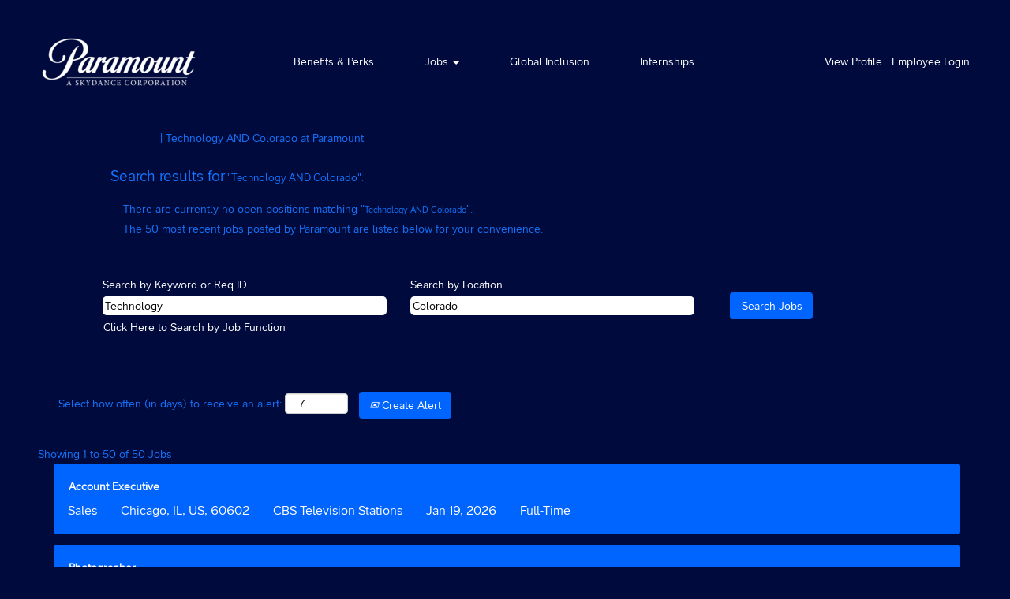

--- FILE ---
content_type: text/html;charset=UTF-8
request_url: https://careers.paramount.com/search/?createNewAlert=false&q=Technology&optionsFacetsDD_customfield1&optionsFacetsDD_customfield2&optionsFacetsDD_customfield3&locationsearch=Colorado&locale=en_US
body_size: 587059
content:
<!DOCTYPE html>
<html class="html5" xml:lang="en-US" lang="en-US" xmlns="http://www.w3.org/1999/xhtml">

        <head>
            <meta http-equiv="X-UA-Compatible" content="IE=edge,chrome=1" />
            <meta http-equiv="Content-Type" content="text/html;charset=UTF-8" />
            <meta http-equiv="Content-Type" content="text/html; charset=utf-8" />
                <meta name="viewport" content="width=device-width, initial-scale=1.0" />
                        <meta name="google-site-verification" content="vi93GKimMTWR_C7xnoOZf7FMZotKZtACN6AhHjM5RnI" />
                        <link type="text/css" class="keepscript" rel="stylesheet" href="https://careers.paramount.com/platform/bootstrap/3.4.8_NES/css/bootstrap.min.css" />
                            <link type="text/css" rel="stylesheet" href="/platform/css/j2w/min/bootstrapV3.global.responsive.min.css?h=906dcb68" />
                <script type="text/javascript" src="https://hcm41.sapsf.com/verp/vmod_v1/ui/extlib/jquery_3.5.1/jquery.js"></script>
                <script type="text/javascript" src="https://hcm41.sapsf.com/verp/vmod_v1/ui/extlib/jquery_3.5.1/jquery-migrate.js"></script>
                    <title>Technology AND Colorado - Paramount Jobs</title>

        <meta http-equiv="Content-Type" content="text/html; charset=utf-8" />
        <meta name="keywords" content="Technology, Paramount Jobs" />
        <meta name="description" content="Find Technology at Paramount" />
        <link rel="canonical" href="https://careers.paramount.com/search/" />
            <link rel="alternate" type="application/rss+xml" title="Technology Custom Search" href="https://careers.paramount.com/services/rss/job/?locale=en_US&amp;keywords=(Technology) AND locationSearch:(Colorado)" />
            <meta name="robots" content="noindex" />
            <meta property="og:image" content="https://rmkcdn.successfactors.com/44ea18da/237f2670-c032-4ca9-9123-7.png" />
            <meta property="twitter:image" content="https://rmkcdn.successfactors.com/44ea18da/237f2670-c032-4ca9-9123-7.png" />
                <link type="text/css" rel="stylesheet" href="//rmkcdn.successfactors.com/44ea18da/29ac7231-9572-482e-b3ea-3.css" />
                            <link type="text/css" rel="stylesheet" href="/platform/csb/css/customHeader.css?h=906dcb68" />
                            <link type="text/css" rel="stylesheet" href="/platform/css/j2w/min/sitebuilderframework.min.css?h=906dcb68" />
                            <link type="text/css" rel="stylesheet" href="/platform/css/j2w/min/sitebuilderframework.tileSearch.min.css?h=906dcb68" />
                            <link type="text/css" rel="stylesheet" href="/platform/css/j2w/min/BS3ColumnizedSearch.min.css?h=906dcb68" />
                            <link type="text/css" rel="stylesheet" href="/platform/fontawesome4.7/css/font-awesome-4.7.0.min.css?h=906dcb68" /><script type="text/javascript"></script>

        <link rel="shortcut icon" href="//rmkcdn.successfactors.com/44ea18da/3fcab5d8-69ab-46c3-8226-7.png" type="image/x-icon" />
            <style id="antiClickjack" type="text/css">body{display:none !important;}</style>
            <script type="text/javascript" id="antiClickJackScript">
                if (self === top) {
                    var antiClickjack = document.getElementById("antiClickjack");
                    antiClickjack.parentNode.removeChild(antiClickjack);
                } else {
                    top.location = self.location;
                }
            </script>
        </head>

        <body class="coreCSB search-page body   body" id="body">

        <div id="outershell" class="outershell">

    <div id="header" class="custom-header header headermain slightlylimitwidth " role="banner">
        <script type="text/javascript">
            //<![CDATA[
            $(function()
            {
                /* Using 'skipLinkSafari' to include CSS styles specific to Safari. */
                if (navigator.userAgent.indexOf('Safari') != -1 && navigator.userAgent.indexOf('Chrome') == -1) {
                    $("#skipLink").attr('class', 'skipLinkSafari');
                }
            });
            //]]>
        </script>
        <div id="skip">
            <a href="#content" id="skipLink" class="skipLink" title="Skip to main content"><span>Skip to main content</span></a>
        </div>

        <div class="custom-mobile-header displayM center unmodified backgroundimage">
        <div class="custom-header-content custom-header-row-0">
            <div class="row">

                    <div class="custom-header-row-content custom-header-column-0 col-xs-4 content-align-left content-align-top backgroundcolora46ddd8fef1af7cb" style="padding:0px 0px 0px 0px; height:px;">
    <div class="custom-header-logo backgroundcolora46ddd8fef1af7cb customheaderlinkhovercolorde5f1fe4a7b4cebd" style="padding: 10px;">
        <div class="limitwidth">
            <div class="inner">
                    <a href="https://www.paramount.com/careers" title="Paramount Careers" style="display:inline-block">
                        <img class="logo" src="//rmkcdn.successfactors.com/44ea18da/0a80927c-6ea8-4d10-b938-c.png" alt="Paramount Careers" />
                    </a>
            </div>
        </div>
    </div>
                    </div>

                    <div class="custom-header-row-content custom-header-column-1 col-xs-8 content-align-right content-align-middle backgroundcolora46ddd8fef1af7cb" style="padding:0px 0px 5px 0px; height:50px;">

    <div class="custom-header-menu backgroundcolora46ddd8fef1af7cb">
                <div class="menu mobile upper">
                    <div class="nav">
                        <div class="dropdown mobile-nav">
                            <a href="#" title="Menu" aria-label="Menu" class="dropdown-toggle" role="button" aria-expanded="false" data-toggle="collapse" data-target="#dropdown-menu-mobile" aria-controls="dropdown-menu-mobile"><span class="mobilelink fa fa-bars"></span></a>
                            
                        </div>
                    </div>
                </div>


    </div>
                    </div>

                <div class="clearfix"></div>
            </div>
        </div>
        
        <div class="menu-items">

    <div class="menu mobile upper">
        <div class="nav">
            <div class="dropdown mobile">
                <ul id="dropdown-menu-mobile" class="dropdown-menu nav-collapse-mobile-2c0f03ab682acdb7 backgroundcolora46ddd8fef1af7cb">
        <li class="dropdown linkcolor72228158 linkhovercolorde5f1fe4a7b4cebd customheaderlinkhovercolorde5f1fe4a7b4cebd">
            <a class="dropdown-toggle" role="button" data-toggle="dropdown" href="#" aria-haspopup="true" aria-expanded="false" title="Jobs" aria-controls="customheadermenuitemsmobilerow0column10">
                Jobs <b class="caret"></b>
            </a>
            <ul role="menu" class="dropdown-menu company-dropdown headerdropdown backgroundcolora46ddd8fef1af7cb" id="customheadermenuitemsmobilerow0column10">
                        <li class="menu" role="none"><span><a role="menuitem" class="menu linkcolor72228158 linkhovercolorde5f1fe4a7b4cebd customheaderlinkhovercolorde5f1fe4a7b4cebd" href="/go/BET/8710200/" title="BET">BET</a></span></li>
                        <li class="menu" role="none"><span><a role="menuitem" class="menu linkcolor72228158 linkhovercolorde5f1fe4a7b4cebd customheaderlinkhovercolorde5f1fe4a7b4cebd" href="/go/CBS/8710700/" title="CBS">CBS</a></span></li>
                        <li class="menu" role="none"><span><a role="menuitem" class="menu linkcolor72228158 linkhovercolorde5f1fe4a7b4cebd customheaderlinkhovercolorde5f1fe4a7b4cebd" href="/go/CBS-News-and-Stations/9109800/" title="CBS News and Stations">CBS News and Stations</a></span></li>
                        <li class="menu" role="none"><span><a role="menuitem" class="menu linkcolor72228158 linkhovercolorde5f1fe4a7b4cebd customheaderlinkhovercolorde5f1fe4a7b4cebd" href="/go/CBS-Sports/8715200/" title="CBS Sports">CBS Sports</a></span></li>
                        <li class="menu" role="none"><span><a role="menuitem" class="menu linkcolor72228158 linkhovercolorde5f1fe4a7b4cebd customheaderlinkhovercolorde5f1fe4a7b4cebd" href="/go/CBS-Studios/8711000/" title="CBS Studios">CBS Studios</a></span></li>
                        <li class="menu" role="none"><span><a role="menuitem" class="menu linkcolor72228158 linkhovercolorde5f1fe4a7b4cebd customheaderlinkhovercolorde5f1fe4a7b4cebd" href="/go/MTV/8710400/" title="MTV">MTV</a></span></li>
                        <li class="menu" role="none"><span><a role="menuitem" class="menu linkcolor72228158 linkhovercolorde5f1fe4a7b4cebd customheaderlinkhovercolorde5f1fe4a7b4cebd" href="/go/Network-10/8711200/" title="Network 10">Network 10</a></span></li>
                        <li class="menu" role="none"><span><a role="menuitem" class="menu linkcolor72228158 linkhovercolorde5f1fe4a7b4cebd customheaderlinkhovercolorde5f1fe4a7b4cebd" href="/go/Nickelodeon/8710600/" title="Nickelodeon">Nickelodeon</a></span></li>
                        <li class="menu" role="none"><span><a role="menuitem" class="menu linkcolor72228158 linkhovercolorde5f1fe4a7b4cebd customheaderlinkhovercolorde5f1fe4a7b4cebd" href="/go/Nickelodeon-Animation/8711300/" title="Nickelodeon Animation">Nickelodeon Animation</a></span></li>
                        <li class="menu" role="none"><span><a role="menuitem" class="menu linkcolor72228158 linkhovercolorde5f1fe4a7b4cebd customheaderlinkhovercolorde5f1fe4a7b4cebd" href="/go/Paramount-Animation/8711400/" title="Paramount Animation">Paramount Animation</a></span></li>
                        <li class="menu" role="none"><span><a role="menuitem" class="menu linkcolor72228158 linkhovercolorde5f1fe4a7b4cebd customheaderlinkhovercolorde5f1fe4a7b4cebd" href="/go/Paramount-Networks-International/8711700/" title="Paramount Networks International">Paramount Networks International</a></span></li>
                        <li class="menu" role="none"><span><a role="menuitem" class="menu linkcolor72228158 linkhovercolorde5f1fe4a7b4cebd customheaderlinkhovercolorde5f1fe4a7b4cebd" href="/go/Paramount-Pictures/8711500/" title="Paramount Pictures">Paramount Pictures</a></span></li>
                        <li class="menu" role="none"><span><a role="menuitem" class="menu linkcolor72228158 linkhovercolorde5f1fe4a7b4cebd customheaderlinkhovercolorde5f1fe4a7b4cebd" href="/go/Paramount%2B/8717600/" title="Paramount+">Paramount+</a></span></li>
                        <li class="menu" role="none"><span><a role="menuitem" class="menu linkcolor72228158 linkhovercolorde5f1fe4a7b4cebd customheaderlinkhovercolorde5f1fe4a7b4cebd" href="/go/Pluto/8710500/" title="Pluto TV">Pluto TV</a></span></li>
                        <li class="menu" role="none"><span><a role="menuitem" class="menu linkcolor72228158 linkhovercolorde5f1fe4a7b4cebd customheaderlinkhovercolorde5f1fe4a7b4cebd" href="/go/Showtime/8710300/" title="Showtime">Showtime</a></span></li>
                        <li class="menu" role="none"><span><a role="menuitem" class="menu linkcolor72228158 linkhovercolorde5f1fe4a7b4cebd customheaderlinkhovercolorde5f1fe4a7b4cebd" href="/go/UK-Jobs/8711800/" title="UK Jobs">UK Jobs</a></span></li>
            </ul>
        </li>
        <li class="linkcolor72228158 linkhovercolorde5f1fe4a7b4cebd customheaderlinkhovercolorde5f1fe4a7b4cebd"><a href="https://www.paramount.com/careers/benefits" title="Benefits &amp; Perks" target="_blank">Benefits &amp; Perks</a></li>
        <li class="linkcolor72228158 linkhovercolorde5f1fe4a7b4cebd customheaderlinkhovercolorde5f1fe4a7b4cebd"><a href="https://www.paramount.com/inclusion-impact/inclusion" title="Global Inclusion" target="_blank">Global Inclusion</a></li>
        <li class="linkcolor72228158 linkhovercolorde5f1fe4a7b4cebd customheaderlinkhovercolorde5f1fe4a7b4cebd"><a href="https://www.paramount.com/careers/internships" title="Internships" target="_blank">Internships</a></li>
                </ul>
            </div>
        </div>
    </div>
        </div>
        <div class="custom-header-content custom-header-row-1">
            <div class="row">

                    <div class="custom-header-row-content custom-header-column-0 col-xs-4 content-align-left content-align-top backgroundcolor" style="padding:0px 0px 0px 0px; height:px;">
                    </div>

                    <div class="custom-header-row-content custom-header-column-1 col-xs-4 content-align-left content-align-top backgroundcolor" style="padding:0px 0px 0px 0px; height:px;">
                    </div>

                    <div class="custom-header-row-content custom-header-column-2 col-xs-4 content-align-right content-align-middle backgroundcolora46ddd8fef1af7cb" style="padding:5px 0px 5px 0px; height:40px;">

    <div class="custom-header-signinLanguage backgroundcolora46ddd8fef1af7cb" style="padding: 10px;">
        <div class="inner limitwidth">
            <div class="links" role="list">
                <div class="language node dropdown header-one headerlocaleselector linkhovercolorde5f1fe4a7b4cebd customheaderlinkhovercolorde5f1fe4a7b4cebd" role="listitem">
        <a class="dropdown-toggle languageselector fontcolor72228158" style="font-family:customa5c799c09f104671b9fd7; font-size:14px;" role="button" aria-haspopup="true" aria-expanded="false" data-toggle="dropdown" href="#">Language <span class="caret"></span></a>
        <ul role="menu" class="dropdown-menu company-dropdown headerdropdown backgroundcolora46ddd8fef1af7cb" onclick=" event.stopPropagation();">
                    <li role="none" class="linkcolor72228158 linkhovercolorde5f1fe4a7b4cebd customheaderlinkhovercolorde5f1fe4a7b4cebd">
                        <a role="menuitem" href="https://careers.paramount.com/search/?createNewAlert=false&amp;q=Technology&amp;optionsFacetsDD_customfield1&amp;optionsFacetsDD_customfield2&amp;optionsFacetsDD_customfield3&amp;locationsearch=Colorado&amp;locale=en_US" lang="en-US">English (United States)</a>
                    </li>
        </ul>
                </div>
                    <div class="profile node linkhovercolorde5f1fe4a7b4cebd customheaderlinkhovercolorde5f1fe4a7b4cebd" role="listitem">
			<div class="profileWidget">
					<a href="#" onclick="j2w.TC.handleViewProfileAction(event)" xml:lang="en-US" class="fontcolor72228158" lang="en-US" style="font-family:customa5c799c09f104671b9fd7; font-size:14px;">View Profile</a>
			</div>
                    </div>
                    <div class="profile node linkhovercolorde5f1fe4a7b4cebd customheaderlinkhovercolorde5f1fe4a7b4cebd" role="listitem">

            <div class="employeeWidget linkhovecolorde5f1fe4a7b4cebd">
                        <a class="empLoginLink fontcolor72228158" href="javascript:;" style="font-family:customa5c799c09f104671b9fd7; font-size:14px;" xml:lang="en-US" lang="en-US">Employee Login</a>
            </div>
                    </div>
            </div>
        </div>
        <div class="clearfix"></div>
    </div>
                    </div>

                <div class="clearfix"></div>
            </div>
        </div>
        
        <div class="menu-items">
        </div>
        </div>
        <div class="custom-tablet-header displayT center unmodified backgroundimage">
        <div class="custom-header-content custom-header-row-0">
            <div class="row">

                    <div class="custom-header-row-content custom-header-column-0 col-xs-4 content-align-left content-align-top backgroundcolora46ddd8fef1af7cb" style="padding:0px 0px 0px 0px; height:px;">
    <div class="custom-header-logo backgroundcolora46ddd8fef1af7cb customheaderlinkhovercolorde5f1fe4a7b4cebd" style="padding: 10px;">
        <div class="limitwidth">
            <div class="inner">
                    <a href="https://www.paramount.com/careers" title="Paramount Careers" style="display:inline-block">
                        <img class="logo" src="//rmkcdn.successfactors.com/44ea18da/0a80927c-6ea8-4d10-b938-c.png" alt="Paramount Careers" />
                    </a>
            </div>
        </div>
    </div>
                    </div>

                    <div class="custom-header-row-content custom-header-column-1 col-xs-8 content-align-right content-align-middle backgroundcolora46ddd8fef1af7cb" style="padding:0px 0px 5px 0px; height:50px;">

    <div class="custom-header-menu backgroundcolora46ddd8fef1af7cb">
                <div class="limitwidth">
                    <div class="menu tablet upper">
                        <div class="nav">
                            <div class="dropdown mobile-nav">
                                <a href="#" title="Menu" aria-label="Menu" class="dropdown-toggle" role="button" aria-expanded="false" data-toggle="collapse" data-target="#dropdown-menu-tablet" aria-controls="dropdown-menu-tablet"><span class="mobilelink fa fa-bars"></span></a>
                                
                            </div>
                        </div>
                    </div>
                </div>


    </div>
                    </div>

                <div class="clearfix"></div>
            </div>
        </div>
        
        <div class="menu-items">

    <div class="menu tablet upper">
        <div class="nav">
            <div class="dropdown tablet">
                <ul id="dropdown-menu-tablet" class="dropdown-menu nav-collapse-tablet-2c0f03ab682acdb7 backgroundcolora46ddd8fef1af7cb">
        <li class="dropdown linkcolor72228158 linkhovercolorde5f1fe4a7b4cebd customheaderlinkhovercolorde5f1fe4a7b4cebd">
            <a class="dropdown-toggle" role="button" data-toggle="dropdown" href="#" aria-haspopup="true" aria-expanded="false" title="Jobs" aria-controls="customheadermenuitemstabletrow0column10">
                Jobs <b class="caret"></b>
            </a>
            <ul role="menu" class="dropdown-menu company-dropdown headerdropdown backgroundcolora46ddd8fef1af7cb" id="customheadermenuitemstabletrow0column10">
                        <li class="menu" role="none"><span><a role="menuitem" class="menu linkcolor72228158 linkhovercolorde5f1fe4a7b4cebd customheaderlinkhovercolorde5f1fe4a7b4cebd" href="/go/BET/8710200/" title="BET">BET</a></span></li>
                        <li class="menu" role="none"><span><a role="menuitem" class="menu linkcolor72228158 linkhovercolorde5f1fe4a7b4cebd customheaderlinkhovercolorde5f1fe4a7b4cebd" href="/go/CBS/8710700/" title="CBS">CBS</a></span></li>
                        <li class="menu" role="none"><span><a role="menuitem" class="menu linkcolor72228158 linkhovercolorde5f1fe4a7b4cebd customheaderlinkhovercolorde5f1fe4a7b4cebd" href="/go/CBS-News-and-Stations/9109800/" title="CBS News and Stations">CBS News and Stations</a></span></li>
                        <li class="menu" role="none"><span><a role="menuitem" class="menu linkcolor72228158 linkhovercolorde5f1fe4a7b4cebd customheaderlinkhovercolorde5f1fe4a7b4cebd" href="/go/CBS-Sports/8715200/" title="CBS Sports">CBS Sports</a></span></li>
                        <li class="menu" role="none"><span><a role="menuitem" class="menu linkcolor72228158 linkhovercolorde5f1fe4a7b4cebd customheaderlinkhovercolorde5f1fe4a7b4cebd" href="/go/CBS-Studios/8711000/" title="CBS Studios">CBS Studios</a></span></li>
                        <li class="menu" role="none"><span><a role="menuitem" class="menu linkcolor72228158 linkhovercolorde5f1fe4a7b4cebd customheaderlinkhovercolorde5f1fe4a7b4cebd" href="/go/MTV/8710400/" title="MTV">MTV</a></span></li>
                        <li class="menu" role="none"><span><a role="menuitem" class="menu linkcolor72228158 linkhovercolorde5f1fe4a7b4cebd customheaderlinkhovercolorde5f1fe4a7b4cebd" href="/go/Network-10/8711200/" title="Network 10">Network 10</a></span></li>
                        <li class="menu" role="none"><span><a role="menuitem" class="menu linkcolor72228158 linkhovercolorde5f1fe4a7b4cebd customheaderlinkhovercolorde5f1fe4a7b4cebd" href="/go/Nickelodeon/8710600/" title="Nickelodeon">Nickelodeon</a></span></li>
                        <li class="menu" role="none"><span><a role="menuitem" class="menu linkcolor72228158 linkhovercolorde5f1fe4a7b4cebd customheaderlinkhovercolorde5f1fe4a7b4cebd" href="/go/Nickelodeon-Animation/8711300/" title="Nickelodeon Animation">Nickelodeon Animation</a></span></li>
                        <li class="menu" role="none"><span><a role="menuitem" class="menu linkcolor72228158 linkhovercolorde5f1fe4a7b4cebd customheaderlinkhovercolorde5f1fe4a7b4cebd" href="/go/Paramount-Animation/8711400/" title="Paramount Animation">Paramount Animation</a></span></li>
                        <li class="menu" role="none"><span><a role="menuitem" class="menu linkcolor72228158 linkhovercolorde5f1fe4a7b4cebd customheaderlinkhovercolorde5f1fe4a7b4cebd" href="/go/Paramount-Networks-International/8711700/" title="Paramount Networks International">Paramount Networks International</a></span></li>
                        <li class="menu" role="none"><span><a role="menuitem" class="menu linkcolor72228158 linkhovercolorde5f1fe4a7b4cebd customheaderlinkhovercolorde5f1fe4a7b4cebd" href="/go/Paramount-Pictures/8711500/" title="Paramount Pictures">Paramount Pictures</a></span></li>
                        <li class="menu" role="none"><span><a role="menuitem" class="menu linkcolor72228158 linkhovercolorde5f1fe4a7b4cebd customheaderlinkhovercolorde5f1fe4a7b4cebd" href="/go/Paramount%2B/8717600/" title="Paramount+">Paramount+</a></span></li>
                        <li class="menu" role="none"><span><a role="menuitem" class="menu linkcolor72228158 linkhovercolorde5f1fe4a7b4cebd customheaderlinkhovercolorde5f1fe4a7b4cebd" href="/go/Pluto/8710500/" title="Pluto TV">Pluto TV</a></span></li>
                        <li class="menu" role="none"><span><a role="menuitem" class="menu linkcolor72228158 linkhovercolorde5f1fe4a7b4cebd customheaderlinkhovercolorde5f1fe4a7b4cebd" href="/go/Showtime/8710300/" title="Showtime">Showtime</a></span></li>
                        <li class="menu" role="none"><span><a role="menuitem" class="menu linkcolor72228158 linkhovercolorde5f1fe4a7b4cebd customheaderlinkhovercolorde5f1fe4a7b4cebd" href="/go/UK-Jobs/8711800/" title="UK Jobs">UK Jobs</a></span></li>
            </ul>
        </li>
        <li class="linkcolor72228158 linkhovercolorde5f1fe4a7b4cebd customheaderlinkhovercolorde5f1fe4a7b4cebd"><a href="https://www.paramount.com/careers/benefits" title="Benefits &amp; Perks" target="_blank">Benefits &amp; Perks</a></li>
        <li class="linkcolor72228158 linkhovercolorde5f1fe4a7b4cebd customheaderlinkhovercolorde5f1fe4a7b4cebd"><a href="https://www.paramount.com/inclusion-impact/inclusion" title="Global Inclusion" target="_blank">Global Inclusion</a></li>
        <li class="linkcolor72228158 linkhovercolorde5f1fe4a7b4cebd customheaderlinkhovercolorde5f1fe4a7b4cebd"><a href="https://www.paramount.com/careers/internships" title="Internships" target="_blank">Internships</a></li>
                </ul>
            </div>
        </div>
    </div>
        </div>
        <div class="custom-header-content custom-header-row-1">
            <div class="row">

                    <div class="custom-header-row-content custom-header-column-0 col-xs-4 content-align-left content-align-top backgroundcolor" style="padding:0px 0px 0px 0px; height:px;">
                    </div>

                    <div class="custom-header-row-content custom-header-column-1 col-xs-4 content-align-left content-align-top backgroundcolor" style="padding:0px 0px 0px 0px; height:px;">
                    </div>

                    <div class="custom-header-row-content custom-header-column-2 col-xs-4 content-align-right content-align-middle backgroundcolora46ddd8fef1af7cb" style="padding:5px 0px 5px 0px; height:40px;">

    <div class="custom-header-signinLanguage backgroundcolora46ddd8fef1af7cb" style="padding: 10px;">
        <div class="inner limitwidth">
            <div class="links" role="list">
                <div class="language node dropdown header-one headerlocaleselector linkhovercolorde5f1fe4a7b4cebd customheaderlinkhovercolorde5f1fe4a7b4cebd" role="listitem">
        <a class="dropdown-toggle languageselector fontcolor72228158" style="font-family:customa5c799c09f104671b9fd7; font-size:14px;" role="button" aria-haspopup="true" aria-expanded="false" data-toggle="dropdown" href="#">Language <span class="caret"></span></a>
        <ul role="menu" class="dropdown-menu company-dropdown headerdropdown backgroundcolora46ddd8fef1af7cb" onclick=" event.stopPropagation();">
                    <li role="none" class="linkcolor72228158 linkhovercolorde5f1fe4a7b4cebd customheaderlinkhovercolorde5f1fe4a7b4cebd">
                        <a role="menuitem" href="https://careers.paramount.com/search/?createNewAlert=false&amp;q=Technology&amp;optionsFacetsDD_customfield1&amp;optionsFacetsDD_customfield2&amp;optionsFacetsDD_customfield3&amp;locationsearch=Colorado&amp;locale=en_US" lang="en-US">English (United States)</a>
                    </li>
        </ul>
                </div>
                    <div class="profile node linkhovercolorde5f1fe4a7b4cebd customheaderlinkhovercolorde5f1fe4a7b4cebd" role="listitem">
			<div class="profileWidget">
					<a href="#" onclick="j2w.TC.handleViewProfileAction(event)" xml:lang="en-US" class="fontcolor72228158" lang="en-US" style="font-family:customa5c799c09f104671b9fd7; font-size:14px;">View Profile</a>
			</div>
                    </div>
                    <div class="profile node linkhovercolorde5f1fe4a7b4cebd customheaderlinkhovercolorde5f1fe4a7b4cebd" role="listitem">

            <div class="employeeWidget linkhovecolorde5f1fe4a7b4cebd">
                        <a class="empLoginLink fontcolor72228158" href="javascript:;" style="font-family:customa5c799c09f104671b9fd7; font-size:14px;" xml:lang="en-US" lang="en-US">Employee Login</a>
            </div>
                    </div>
            </div>
        </div>
        <div class="clearfix"></div>
    </div>
                    </div>

                <div class="clearfix"></div>
            </div>
        </div>
        
        <div class="menu-items">
        </div>
        </div>
        <div class="custom-desktop-header displayD center unmodified backgroundimage" role="navigation" aria-label="Header">
        <div class="custom-header-content custom-header-row-0">
            <div class="row">

                    <div class="custom-header-row-content custom-header-column-0 col-xs-3 content-align-left content-align-top backgroundcolora46ddd8fef1af7cb" style="padding:0px 0px 0px 0px; height:px;">
    <div class="custom-header-logo backgroundcolora46ddd8fef1af7cb customheaderlinkhovercolor" style="padding: 10px;">
        <div class="limitwidth">
            <div class="inner">
                    <a href="https://www.paramount.com/careers" title="Paramount Careers" style="display:inline-block">
                        <img class="logo" src="//rmkcdn.successfactors.com/44ea18da/25aa1125-364f-439e-9d28-4.png" alt="Paramount Careers Logo" />
                    </a>
            </div>
        </div>
    </div>
                    </div>

                    <div class="custom-header-row-content custom-header-column-1 col-xs-6 content-align-center content-align-middle backgroundcolora46ddd8fef1af7cb" style="padding:0px 0px 0px 0px; height:0px;">

    <div class="custom-header-menu backgroundcolora46ddd8fef1af7cb">
                <div class="limitwidth">
                    <div class="menu desktop upper">
                        <div class="inner">
                            <ul class="nav nav-pills" role="list">
        <li class="linkcolor72228158 linkhovercolorde5f1fe4a7b4cebd customheaderlinkhovercolorde5f1fe4a7b4cebd"><a href="https://www.paramount.com/careers/benefits" title="Benefits &amp; Perks" target="_blank">Benefits &amp; Perks</a></li>
        <li class="dropdown linkcolor72228158 linkhovercolorde5f1fe4a7b4cebd customheaderlinkhovercolorde5f1fe4a7b4cebd">
            <a class="dropdown-toggle" role="button" data-toggle="dropdown" href="#" aria-haspopup="true" aria-expanded="false" title="Jobs" aria-controls="customheadermenurow0column11">
                Jobs <b class="caret"></b>
            </a>
            <ul role="menu" class="dropdown-menu company-dropdown headerdropdown backgroundcolora46ddd8fef1af7cb" id="customheadermenurow0column11">
                        <li class="menu" role="none"><span><a role="menuitem" class="menu linkcolor72228158 linkhovercolorde5f1fe4a7b4cebd customheaderlinkhovercolorde5f1fe4a7b4cebd" href="/go/BET/8710200/" title="BET">BET</a></span></li>
                        <li class="menu" role="none"><span><a role="menuitem" class="menu linkcolor72228158 linkhovercolorde5f1fe4a7b4cebd customheaderlinkhovercolorde5f1fe4a7b4cebd" href="/go/CBS/8710700/" title="CBS">CBS</a></span></li>
                        <li class="menu" role="none"><span><a role="menuitem" class="menu linkcolor72228158 linkhovercolorde5f1fe4a7b4cebd customheaderlinkhovercolorde5f1fe4a7b4cebd" href="/go/CBS-News-and-Stations/9109800/" title="CBS News and Stations">CBS News and Stations</a></span></li>
                        <li class="menu" role="none"><span><a role="menuitem" class="menu linkcolor72228158 linkhovercolorde5f1fe4a7b4cebd customheaderlinkhovercolorde5f1fe4a7b4cebd" href="/go/CBS-Sports/8715200/" title="CBS Sports">CBS Sports</a></span></li>
                        <li class="menu" role="none"><span><a role="menuitem" class="menu linkcolor72228158 linkhovercolorde5f1fe4a7b4cebd customheaderlinkhovercolorde5f1fe4a7b4cebd" href="/go/CBS-Studios/8711000/" title="CBS Studios">CBS Studios</a></span></li>
                        <li class="menu" role="none"><span><a role="menuitem" class="menu linkcolor72228158 linkhovercolorde5f1fe4a7b4cebd customheaderlinkhovercolorde5f1fe4a7b4cebd" href="/go/MTV/8710400/" title="MTV">MTV</a></span></li>
                        <li class="menu" role="none"><span><a role="menuitem" class="menu linkcolor72228158 linkhovercolorde5f1fe4a7b4cebd customheaderlinkhovercolorde5f1fe4a7b4cebd" href="/go/Network-10/8711200/" title="Network 10">Network 10</a></span></li>
                        <li class="menu" role="none"><span><a role="menuitem" class="menu linkcolor72228158 linkhovercolorde5f1fe4a7b4cebd customheaderlinkhovercolorde5f1fe4a7b4cebd" href="/go/Nickelodeon/8710600/" title="Nickelodeon">Nickelodeon</a></span></li>
                        <li class="menu" role="none"><span><a role="menuitem" class="menu linkcolor72228158 linkhovercolorde5f1fe4a7b4cebd customheaderlinkhovercolorde5f1fe4a7b4cebd" href="/go/Nickelodeon-Animation/8711300/" title="Nickelodeon Animation">Nickelodeon Animation</a></span></li>
                        <li class="menu" role="none"><span><a role="menuitem" class="menu linkcolor72228158 linkhovercolorde5f1fe4a7b4cebd customheaderlinkhovercolorde5f1fe4a7b4cebd" href="/go/Paramount/8950200/" title="Paramount">Paramount</a></span></li>
                        <li class="menu" role="none"><span><a role="menuitem" class="menu linkcolor72228158 linkhovercolorde5f1fe4a7b4cebd customheaderlinkhovercolorde5f1fe4a7b4cebd" href="/go/Paramount%2B/8717600/" title="Paramount+">Paramount+</a></span></li>
                        <li class="menu" role="none"><span><a role="menuitem" class="menu linkcolor72228158 linkhovercolorde5f1fe4a7b4cebd customheaderlinkhovercolorde5f1fe4a7b4cebd" href="/go/Paramount-Animation/8711400/" title="Paramount Animation">Paramount Animation</a></span></li>
                        <li class="menu" role="none"><span><a role="menuitem" class="menu linkcolor72228158 linkhovercolorde5f1fe4a7b4cebd customheaderlinkhovercolorde5f1fe4a7b4cebd" href="/go/Paramount-Networks-International/8711700/" title="Paramount Networks International">Paramount Networks International</a></span></li>
                        <li class="menu" role="none"><span><a role="menuitem" class="menu linkcolor72228158 linkhovercolorde5f1fe4a7b4cebd customheaderlinkhovercolorde5f1fe4a7b4cebd" href="/go/Paramount-Pictures/8711500/" title="Paramount Pictures">Paramount Pictures</a></span></li>
                        <li class="menu" role="none"><span><a role="menuitem" class="menu linkcolor72228158 linkhovercolorde5f1fe4a7b4cebd customheaderlinkhovercolorde5f1fe4a7b4cebd" href="/go/Paramount-Streaming/8775400/" title="Paramount Streaming">Paramount Streaming</a></span></li>
                        <li class="menu" role="none"><span><a role="menuitem" class="menu linkcolor72228158 linkhovercolorde5f1fe4a7b4cebd customheaderlinkhovercolorde5f1fe4a7b4cebd" href="/go/Pluto/8710500/" title="Pluto TV">Pluto TV</a></span></li>
                        <li class="menu" role="none"><span><a role="menuitem" class="menu linkcolor72228158 linkhovercolorde5f1fe4a7b4cebd customheaderlinkhovercolorde5f1fe4a7b4cebd" href="/go/Showtime/8710300/" title="Showtime">Showtime</a></span></li>
                        <li class="menu" role="none"><span><a role="menuitem" class="menu linkcolor72228158 linkhovercolorde5f1fe4a7b4cebd customheaderlinkhovercolorde5f1fe4a7b4cebd" href="/go/UK-Jobs/8711800/" title="UK Jobs">UK Jobs</a></span></li>
            </ul>
        </li>
        <li class="linkcolor72228158 linkhovercolorde5f1fe4a7b4cebd customheaderlinkhovercolorde5f1fe4a7b4cebd"><a href="https://www.paramount.com/inclusion-impact/inclusion" title="Global Inclusion" target="_blank">Global Inclusion</a></li>
        <li class="linkcolor72228158 linkhovercolorde5f1fe4a7b4cebd customheaderlinkhovercolorde5f1fe4a7b4cebd"><a href="https://www.paramount.com/careers/internships" title="Internships" target="_blank">Internships</a></li>
                            </ul>
                        </div>
                    </div>
                </div>


    </div>
                    </div>

                    <div class="custom-header-row-content custom-header-column-2 col-xs-3 content-align-right content-align-middle backgroundcolora46ddd8fef1af7cb" style="padding:0px 0px 0px 0px; height:0px;">

    <div class="custom-header-signinLanguage backgroundcolora46ddd8fef1af7cb" style="padding: 10px;">
        <div class="inner limitwidth">
            <div class="links" role="list">
                <div class="language node dropdown header-one headerlocaleselector linkhovercolorde5f1fe4a7b4cebd customheaderlinkhovercolorde5f1fe4a7b4cebd" role="listitem">
                </div>
                    <div class="profile node linkhovercolorde5f1fe4a7b4cebd customheaderlinkhovercolorde5f1fe4a7b4cebd" role="listitem">
			<div class="profileWidget">
					<a href="#" onclick="j2w.TC.handleViewProfileAction(event)" xml:lang="en-US" class="fontcolor72228158" lang="en-US" style="font-family:customa5c799c09f104671b9fd7; font-size:14px;">View Profile</a>
			</div>
                    </div>
                    <div class="profile node linkhovercolorde5f1fe4a7b4cebd customheaderlinkhovercolorde5f1fe4a7b4cebd" role="listitem">

            <div class="employeeWidget linkhovecolorde5f1fe4a7b4cebd">
                        <a class="empLoginLink fontcolor72228158" href="javascript:;" style="font-family:customa5c799c09f104671b9fd7; font-size:14px;" xml:lang="en-US" lang="en-US">Employee Login</a>
            </div>
                    </div>
            </div>
        </div>
        <div class="clearfix"></div>
    </div>
                    </div>

                <div class="clearfix"></div>
            </div>
        </div>
        
        <div class="menu-items">
        </div>
        </div>
    </div>
            <div id="innershell" class="innershell">
                <div id="content" tabindex="-1" class="content" role="main">
                    <div class="inner">
            <div class="breadcrumbtrail">
                <nav aria-label="Breadcrumb">
                    <ul class="breadcrumb">
                        <li><a href="/">Home</a></li>
                                        <li aria-hidden="true"><span class="divider">|</span></li>
                                        <li class="active" aria-current="page">Technology AND Colorado at Paramount<span class="sr-only">(current page)</span></li>
                    </ul>
                </nav>
            </div>
            <h1 class="keyword-title">Search results for<span class="securitySearchQuery"> "Technology AND Colorado".</span>
            </h1>
            <div id="noresults" xml:lang="en-US" lang="en-US" class="alert alert-block">
                    <div id="attention">
                        <img id="attention-img" src="/platform/images/attention.png" alt="Attention!" border="0" /><label>There are currently no open positions matching "<span class='attention securitySearchString'>Technology AND Colorado</span>".</label>
                    </div>
                        <div id="noresults-message"><label>The 50 most recent jobs posted by Paramount are listed below for your convenience.</label>
                        </div>
            </div>
        <div id="search-wrapper">

        <div class="well well-small searchwell">
            <form class="form-inline jobAlertsSearchForm" name="keywordsearch" method="get" action="/search/" xml:lang="en-US" lang="en-US" style="margin: 0;" role="search">
                <input name="createNewAlert" type="hidden" value="false" />
                <div class="container-fluid">
                    <div class="row columnizedSearchForm">
                        <div class="column col-md-9">
                            <div class="fieldContainer row">
                                    <div class="col-md-6 rd-keywordsearch">
                                            <span class="lbl" aria-hidden="true">Search by Keyword or Req ID</span>

                                        <i class="keywordsearch-icon"></i>
                                        <input type="text" class="keywordsearch-q columnized-search" name="q" value="Technology" maxlength="50" aria-label="Search by Keyword or Req ID" />

                                    </div>
                                    <div class="col-md-6 rd-locationsearch">
                                            <span class="lbl" aria-hidden="true">Search by Location</span>

                                        <i class="locationsearch-icon"></i>
                                        <input type="text" class="keywordsearch-locationsearch columnized-search" name="locationsearch" value="Colorado" maxlength="50" aria-label="Search by Location" />
                                    </div>
                            </div>
                                <div class="row optionsLink optionsLink-padding">
            <span>
                
                <a href="javascript:void(0)" rel="advance" role="button" id="options-search" class="search-option-link btn-link" aria-controls="moreOptionsDiv" data-toggle="collapse" aria-expanded="false" data-moreOptions="Click Here to Search by Job Function" data-lessOptions="Show Fewer Options" data-target=".optionsDiv">Click Here to Search by Job Function</a>
            </span>
                                </div>
            <div>
                <div id="moreOptionsDiv" style="" class="optionsDiv collapse">

                    <div id="optionsFacetLoading" class="optionsFacetLoading" aria-live="assertive">
                            <span>Loading...</span>
                    </div>
                    <div id="optionsFacetValues" class="optionsFacetValues" style="display:none" tabindex="-1">
                        <hr aria-hidden="true" />
                        <div id="newFacets" style="padding-bottom: 5px" class="row">
                                <div class="optionsFacet col-md-4">
                                    <div class="row">
                                        <label id="optionsFacetsDD_customfield1_label" class="optionsFacet optionsFacet-label" for="optionsFacetsDD_customfield1">
                                            Job Function
                                        </label>
                                    </div>
                                    <select id="optionsFacetsDD_customfield1" name="optionsFacetsDD_customfield1" class="optionsFacet-select optionsFacetsDD_customfield1 form-control-100">
                                        <option value="">All</option>
                                    </select>
                                </div>
                                <div class="optionsFacet col-md-4">
                                    <div class="row">
                                        <label id="optionsFacetsDD_customfield2_label" class="optionsFacet optionsFacet-label" for="optionsFacetsDD_customfield2">
                                            Brand
                                        </label>
                                    </div>
                                    <select id="optionsFacetsDD_customfield2" name="optionsFacetsDD_customfield2" class="optionsFacet-select optionsFacetsDD_customfield2 form-control-100">
                                        <option value="">All</option>
                                    </select>
                                </div>
                                <div class="optionsFacet col-md-4">
                                    <div class="row">
                                        <label id="optionsFacetsDD_customfield3_label" class="optionsFacet optionsFacet-label" for="optionsFacetsDD_customfield3">
                                            Job Type
                                        </label>
                                    </div>
                                    <select id="optionsFacetsDD_customfield3" name="optionsFacetsDD_customfield3" class="optionsFacet-select optionsFacetsDD_customfield3 form-control-100">
                                        <option value="">All</option>
                                    </select>
                                </div>
                        </div>
                    </div>
                </div>
            </div>
                        </div>
                        <div class="rd-searchbutton col-md-2">
                            <div class="row emptylabelsearchspace labelrow">
                                 
                            </div>
                            <div class="row">
                                <div class="col-md-12 col-sm-12 col-xs-12 search-submit">
                                            <input type="submit" class="btn keywordsearch-button" value="Search Jobs" />
                                </div>
                            </div>
                        </div>
                    </div>

                </div>
            </form>
        </div>
                    <div class="row clearfix">
                <div class="span6 col-sm-6">
                    <div class="savesearch-wrapper" id="savesearch-wrapper">
                <div class="well well-small well-sm">
                    <div class="savesearch" id="savesearch" xml:lang="en-US" lang="en-US">
                        <div class="alert alert-error alert-danger invalid-feedback frequency-error" tabindex="-1">
                            <span class="alert-icon-frequency-error fa fa-exclamation-circle"></span><div class="frequency-error-message" aria-live="polite" id="frequency-error-feedback"></div>
                        </div>
        <span class="subscribe-frequency-label">
            <label id="labelFrequencySpinBtn" for="j_idt724" aria-hidden="true">Select how often (in days) to receive an alert:</label>
            <input id="j_idt724" type="number" class="form-control subscribe-frequency frequencySpinBtn" name="frequency" required="required" min="1" max="99" maxlength="2" value="7" oninput="j2w.Agent.setValidFrequency(this)" aria-labelledby="labelFrequencySpinBtn" />
        </span>
                        <div class="savesearch-buttons-wrapper">
                                <button class="btn savesearch-link" id="savesearch-link" tabindex="0"><i class="icon-envelope glyphicon-envelope" aria-hidden="true"></i> Create Alert</button>
                        </div>
                    </div>
                </div>
            <style type="text/css">
                form.emailsubscribe-form {
                    display: none;
                }
            </style>

        <form id="emailsubscribe" class="emailsubscribe-form form-inline" name="emailsubscribe" method="POST" action="/talentcommunity/subscribe/?locale=en_US&amp;keywords=&amp;location=" xml:lang="en-US" lang="en-US" novalidate="novalidate">
                <div class="well well-small well-sm">
                    <div class="alert alert-error alert-danger hidden frequency-error" tabindex="-1">
                        <button tabindex="0" type="button" class="close" onclick="$('.frequency-error').addClass('hidden'); return false;" title="Close"><span aria-hidden="true">×</span></button>
                        <div class="frequency-error-message" aria-live="polite"></div>
                    </div>
        <span class="subscribe-frequency-label">
            <label id="labelFrequencySpinBtn" for="j_idt783" aria-hidden="true">Select how often (in days) to receive an alert:</label>
            <input id="j_idt783" type="number" class="form-control subscribe-frequency frequencySpinBtn" name="frequency" required="required" min="1" max="99" maxlength="2" value="7" oninput="j2w.Agent.setValidFrequency(this)" aria-labelledby="labelFrequencySpinBtn" />
        </span>
                    <input id="emailsubscribe-button" class="btn emailsubscribe-button" title="Create Alert" value="Create Alert" type="submit" style="float: none" />
                </div>
        </form>
                    </div>
                </div>
            <div id="sharingwidget"></div>
                    </div>
        </div>


        

        
        
        
        
        <div class="job-tile-result-container backgroundcolora46ddd8fef1af7cb" role="region" aria-label="Search results for &quot;Technology AND Colorado&quot;.">
            <span id="tile-search-results-label">Showing 1 to 50 of 50 Jobs</span>
            <label id="searchresultslabel" class="sr-only">Search results for  "Technology AND Colorado".
                Showing 1 to 50 of 50 Jobs
                Use the Tab key to navigate the Job List. Select to view the full details of the job.
            </label>
            <ul id="job-tile-list" class="container job-list" aria-rowcount="265" data-wrap-cols="true" data-per-page="50" aria-labelledby="searchresultslabel" data-record-returned="50">
            <li class="job-tile job-id-1329417900 job-row-index-1 linkhovercolor8f19771dcf77865f" data-url="/job/Chicago-Account-Executive-IL-60602/1329417900/" data-row-index="1" data-focus-tile=".job-id-1329417900">
                <div class="job-tile-cell">
                    <div class="row job job-row backgroundcolorde5f1fe4a7b4cebd   bordercolorde5f1fe4a7b4cebd" style="border-radius:2px;">
                        
                        <div class="col-md-12 sub-section sub-section-desktop hidden-xs hidden-sm">
                            <div class="oneline">
        <div class="tiletitle">
            <span class="sr-only">Title</span>
            <span style="font-family:customa5c799c09f104671b9fd7; font-size:14px;" class="col-md-12 section-title title" role="heading" aria-level="2">
                <a class="jobTitle-link fontcolor72228158" data-focus-tile=".job-id-1329417900" aria-describedby="jobSearchTileHelpText-1329417900" href="/job/Chicago-Account-Executive-IL-60602/1329417900/">
                    Account Executive
                </a>
            </span>
        </div>
                            </div>
                            <div class="oneline">
            <div id="job-1329417900-desktop-section-customfield1" data-focus-tile=".job-id-1329417900" class="section-field customfield1 fontcolor72228158" style="font-family:customa5c799c09f104671b9fd7; font-size:16px;">
                <span id="job-1329417900-desktop-section-customfield1-label" aria-describedby="job-1329417900-desktop-section-customfield1-value" class="section-label fontcolor72228158 sr-only" style="font-family:customa143154d457d483ab543c; font-size:14px;">
                    Job Function
                </span>
                <div id="job-1329417900-desktop-section-customfield1-value">Sales
                </div>
            </div>
            <div id="job-1329417900-desktop-section-location" data-focus-tile=".job-id-1329417900" class="section-field location fontcolor72228158" style="font-family:customa5c799c09f104671b9fd7; font-size:16px;">
                <span id="job-1329417900-desktop-section-location-label" aria-describedby="job-1329417900-desktop-section-location-value" class="section-label fontcolor72228158 sr-only" style="font-family:customa143154d457d483ab543c; font-size:14px;">
                    Location
                </span>
                <div id="job-1329417900-desktop-section-location-value">Chicago, IL, US, 60602
                </div>
            </div>
            <div id="job-1329417900-desktop-section-customfield2" data-focus-tile=".job-id-1329417900" class="section-field customfield2 fontcolor72228158" style="font-family:customa5c799c09f104671b9fd7; font-size:16px;">
                <span id="job-1329417900-desktop-section-customfield2-label" aria-describedby="job-1329417900-desktop-section-customfield2-value" class="section-label fontcolor72228158 sr-only" style="font-family:customa143154d457d483ab543c; font-size:14px;">
                    Custom Field 2
                </span>
                <div id="job-1329417900-desktop-section-customfield2-value">CBS Television Stations
                </div>
            </div>
            <div id="job-1329417900-desktop-section-date" data-focus-tile=".job-id-1329417900" class="section-field date fontcolor72228158" style="font-family:customa5c799c09f104671b9fd7; font-size:16px;">
                <span id="job-1329417900-desktop-section-date-label" aria-describedby="job-1329417900-desktop-section-date-value" class="section-label fontcolor72228158 sr-only" style="font-family:customa143154d457d483ab543c; font-size:14px;">
                    Date
                </span>
                <div id="job-1329417900-desktop-section-date-value">Jan 19, 2026
                </div>
            </div>
            <div id="job-1329417900-desktop-section-customfield3" data-focus-tile=".job-id-1329417900" class="section-field customfield3 fontcolor72228158" style="font-family:customa5c799c09f104671b9fd7; font-size:16px;">
                <span id="job-1329417900-desktop-section-customfield3-label" aria-describedby="job-1329417900-desktop-section-customfield3-value" class="section-label fontcolor72228158 sr-only" style="font-family:customa143154d457d483ab543c; font-size:14px;">
                    Custom Field 3
                </span>
                <div id="job-1329417900-desktop-section-customfield3-value">Full-Time
                </div>
            </div>
                            </div>
                        </div>
                        
                        <div class="col-md-12 sub-section sub-section-tablet hidden-xs hidden-md hidden-lg">
                            <div class="oneline">
        <div class="tiletitle">
            <span class="sr-only">Title</span>
            <span style="font-family:customa5c799c09f104671b9fd7; font-size:14px;" class="col-md-12 section-title title" role="heading" aria-level="2">
                <a class="jobTitle-link fontcolor72228158" data-focus-tile=".job-id-1329417900" aria-describedby="jobSearchTileHelpText-1329417900" href="/job/Chicago-Account-Executive-IL-60602/1329417900/">
                    Account Executive
                </a>
            </span>
        </div>
                            </div>
                            <div class="oneline">
            <div id="job-1329417900-tablet-section-customfield1" data-focus-tile=".job-id-1329417900" class="section-field customfield1 fontcolor72228158" style="font-family:customa5c799c09f104671b9fd7; font-size:16px;">
                <span id="job-1329417900-tablet-section-customfield1-label" aria-describedby="job-1329417900-tablet-section-customfield1-value" class="section-label fontcolor72228158 sr-only" style="font-family:customa143154d457d483ab543c; font-size:14px;">
                    Job Function
                </span>
                <div id="job-1329417900-tablet-section-customfield1-value">Sales
                </div>
            </div>
            <div id="job-1329417900-tablet-section-location" data-focus-tile=".job-id-1329417900" class="section-field location fontcolor72228158" style="font-family:customa5c799c09f104671b9fd7; font-size:16px;">
                <span id="job-1329417900-tablet-section-location-label" aria-describedby="job-1329417900-tablet-section-location-value" class="section-label fontcolor72228158 sr-only" style="font-family:customa143154d457d483ab543c; font-size:14px;">
                    Location
                </span>
                <div id="job-1329417900-tablet-section-location-value">Chicago, IL, US, 60602
                </div>
            </div>
            <div id="job-1329417900-tablet-section-date" data-focus-tile=".job-id-1329417900" class="section-field date fontcolor72228158" style="font-family:customa5c799c09f104671b9fd7; font-size:16px;">
                <span id="job-1329417900-tablet-section-date-label" aria-describedby="job-1329417900-tablet-section-date-value" class="section-label fontcolor72228158 sr-only" style="font-family:customa143154d457d483ab543c; font-size:14px;">
                    Date
                </span>
                <div id="job-1329417900-tablet-section-date-value">Jan 19, 2026
                </div>
            </div>
                            </div>
                        </div>
                        
                        <span class="col-md-12 sub-section sub-section-mobile hidden-sm hidden-md hidden-lg">
        <div class="tiletitle">
            <span class="sr-only">Title</span>
            <span style="font-family:customa5c799c09f104671b9fd7; font-size:14px;" class="col-md-12 section-title title" role="heading" aria-level="2">
                <a class="jobTitle-link fontcolor72228158" data-focus-tile=".job-id-1329417900" aria-describedby="jobSearchTileHelpText-1329417900" href="/job/Chicago-Account-Executive-IL-60602/1329417900/">
                    Account Executive
                </a>
            </span>
        </div>
            <div id="job-1329417900-mobile-section-customfield1" data-focus-tile=".job-id-1329417900" class="section-field customfield1 fontcolor72228158" style="font-family:customa5c799c09f104671b9fd7; font-size:16px;">
                <span id="job-1329417900-mobile-section-customfield1-label" aria-describedby="job-1329417900-mobile-section-customfield1-value" class="section-label fontcolor72228158 sr-only" style="font-family:customa143154d457d483ab543c; font-size:14px;">
                    Job Function
                </span>
                <div id="job-1329417900-mobile-section-customfield1-value">Sales
                </div>
            </div>
            <div id="job-1329417900-mobile-section-location" data-focus-tile=".job-id-1329417900" class="section-field location fontcolor72228158" style="font-family:customa5c799c09f104671b9fd7; font-size:16px;">
                <span id="job-1329417900-mobile-section-location-label" aria-describedby="job-1329417900-mobile-section-location-value" class="section-label fontcolor72228158 sr-only" style="font-family:customa143154d457d483ab543c; font-size:14px;">
                    Location
                </span>
                <div id="job-1329417900-mobile-section-location-value">Chicago, IL, US, 60602
                </div>
            </div>
            <div id="job-1329417900-mobile-section-date" data-focus-tile=".job-id-1329417900" class="section-field date fontcolor72228158" style="font-family:customa5c799c09f104671b9fd7; font-size:16px;">
                <span id="job-1329417900-mobile-section-date-label" aria-describedby="job-1329417900-mobile-section-date-value" class="section-label fontcolor72228158 sr-only" style="font-family:customa143154d457d483ab543c; font-size:14px;">
                    Date
                </span>
                <div id="job-1329417900-mobile-section-date-value">Jan 19, 2026
                </div>
            </div>
                        </span>

                        <span class="sr-only" id="jobSearchTileHelpText-1329417900">Select with space bar to view the full contents of the job information.</span>
                    </div>
                </div>
            </li>
            <li class="job-tile job-id-1329569400 job-row-index-2 linkhovercolor8f19771dcf77865f" data-url="/job/Denver-Photographer-CO-80203/1329569400/" data-row-index="2" data-focus-tile=".job-id-1329569400">
                <div class="job-tile-cell">
                    <div class="row job job-row backgroundcolorde5f1fe4a7b4cebd   bordercolorde5f1fe4a7b4cebd" style="border-radius:2px;">
                        
                        <div class="col-md-12 sub-section sub-section-desktop hidden-xs hidden-sm">
                            <div class="oneline">
        <div class="tiletitle">
            <span class="sr-only">Title</span>
            <span style="font-family:customa5c799c09f104671b9fd7; font-size:14px;" class="col-md-12 section-title title" role="heading" aria-level="2">
                <a class="jobTitle-link fontcolor72228158" data-focus-tile=".job-id-1329569400" aria-describedby="jobSearchTileHelpText-1329569400" href="/job/Denver-Photographer-CO-80203/1329569400/">
                    Photographer
                </a>
            </span>
        </div>
                            </div>
                            <div class="oneline">
            <div id="job-1329569400-desktop-section-customfield1" data-focus-tile=".job-id-1329569400" class="section-field customfield1 fontcolor72228158" style="font-family:customa5c799c09f104671b9fd7; font-size:16px;">
                <span id="job-1329569400-desktop-section-customfield1-label" aria-describedby="job-1329569400-desktop-section-customfield1-value" class="section-label fontcolor72228158 sr-only" style="font-family:customa143154d457d483ab543c; font-size:14px;">
                    Job Function
                </span>
                <div id="job-1329569400-desktop-section-customfield1-value">Production
                </div>
            </div>
            <div id="job-1329569400-desktop-section-location" data-focus-tile=".job-id-1329569400" class="section-field location fontcolor72228158" style="font-family:customa5c799c09f104671b9fd7; font-size:16px;">
                <span id="job-1329569400-desktop-section-location-label" aria-describedby="job-1329569400-desktop-section-location-value" class="section-label fontcolor72228158 sr-only" style="font-family:customa143154d457d483ab543c; font-size:14px;">
                    Location
                </span>
                <div id="job-1329569400-desktop-section-location-value">Denver, CO, US, 80203
                </div>
            </div>
            <div id="job-1329569400-desktop-section-customfield2" data-focus-tile=".job-id-1329569400" class="section-field customfield2 fontcolor72228158" style="font-family:customa5c799c09f104671b9fd7; font-size:16px;">
                <span id="job-1329569400-desktop-section-customfield2-label" aria-describedby="job-1329569400-desktop-section-customfield2-value" class="section-label fontcolor72228158 sr-only" style="font-family:customa143154d457d483ab543c; font-size:14px;">
                    Custom Field 2
                </span>
                <div id="job-1329569400-desktop-section-customfield2-value">CBS Television Stations
                </div>
            </div>
            <div id="job-1329569400-desktop-section-date" data-focus-tile=".job-id-1329569400" class="section-field date fontcolor72228158" style="font-family:customa5c799c09f104671b9fd7; font-size:16px;">
                <span id="job-1329569400-desktop-section-date-label" aria-describedby="job-1329569400-desktop-section-date-value" class="section-label fontcolor72228158 sr-only" style="font-family:customa143154d457d483ab543c; font-size:14px;">
                    Date
                </span>
                <div id="job-1329569400-desktop-section-date-value">Jan 19, 2026
                </div>
            </div>
            <div id="job-1329569400-desktop-section-customfield3" data-focus-tile=".job-id-1329569400" class="section-field customfield3 fontcolor72228158" style="font-family:customa5c799c09f104671b9fd7; font-size:16px;">
                <span id="job-1329569400-desktop-section-customfield3-label" aria-describedby="job-1329569400-desktop-section-customfield3-value" class="section-label fontcolor72228158 sr-only" style="font-family:customa143154d457d483ab543c; font-size:14px;">
                    Custom Field 3
                </span>
                <div id="job-1329569400-desktop-section-customfield3-value">Full-Time
                </div>
            </div>
                            </div>
                        </div>
                        
                        <div class="col-md-12 sub-section sub-section-tablet hidden-xs hidden-md hidden-lg">
                            <div class="oneline">
        <div class="tiletitle">
            <span class="sr-only">Title</span>
            <span style="font-family:customa5c799c09f104671b9fd7; font-size:14px;" class="col-md-12 section-title title" role="heading" aria-level="2">
                <a class="jobTitle-link fontcolor72228158" data-focus-tile=".job-id-1329569400" aria-describedby="jobSearchTileHelpText-1329569400" href="/job/Denver-Photographer-CO-80203/1329569400/">
                    Photographer
                </a>
            </span>
        </div>
                            </div>
                            <div class="oneline">
            <div id="job-1329569400-tablet-section-customfield1" data-focus-tile=".job-id-1329569400" class="section-field customfield1 fontcolor72228158" style="font-family:customa5c799c09f104671b9fd7; font-size:16px;">
                <span id="job-1329569400-tablet-section-customfield1-label" aria-describedby="job-1329569400-tablet-section-customfield1-value" class="section-label fontcolor72228158 sr-only" style="font-family:customa143154d457d483ab543c; font-size:14px;">
                    Job Function
                </span>
                <div id="job-1329569400-tablet-section-customfield1-value">Production
                </div>
            </div>
            <div id="job-1329569400-tablet-section-location" data-focus-tile=".job-id-1329569400" class="section-field location fontcolor72228158" style="font-family:customa5c799c09f104671b9fd7; font-size:16px;">
                <span id="job-1329569400-tablet-section-location-label" aria-describedby="job-1329569400-tablet-section-location-value" class="section-label fontcolor72228158 sr-only" style="font-family:customa143154d457d483ab543c; font-size:14px;">
                    Location
                </span>
                <div id="job-1329569400-tablet-section-location-value">Denver, CO, US, 80203
                </div>
            </div>
            <div id="job-1329569400-tablet-section-date" data-focus-tile=".job-id-1329569400" class="section-field date fontcolor72228158" style="font-family:customa5c799c09f104671b9fd7; font-size:16px;">
                <span id="job-1329569400-tablet-section-date-label" aria-describedby="job-1329569400-tablet-section-date-value" class="section-label fontcolor72228158 sr-only" style="font-family:customa143154d457d483ab543c; font-size:14px;">
                    Date
                </span>
                <div id="job-1329569400-tablet-section-date-value">Jan 19, 2026
                </div>
            </div>
                            </div>
                        </div>
                        
                        <span class="col-md-12 sub-section sub-section-mobile hidden-sm hidden-md hidden-lg">
        <div class="tiletitle">
            <span class="sr-only">Title</span>
            <span style="font-family:customa5c799c09f104671b9fd7; font-size:14px;" class="col-md-12 section-title title" role="heading" aria-level="2">
                <a class="jobTitle-link fontcolor72228158" data-focus-tile=".job-id-1329569400" aria-describedby="jobSearchTileHelpText-1329569400" href="/job/Denver-Photographer-CO-80203/1329569400/">
                    Photographer
                </a>
            </span>
        </div>
            <div id="job-1329569400-mobile-section-customfield1" data-focus-tile=".job-id-1329569400" class="section-field customfield1 fontcolor72228158" style="font-family:customa5c799c09f104671b9fd7; font-size:16px;">
                <span id="job-1329569400-mobile-section-customfield1-label" aria-describedby="job-1329569400-mobile-section-customfield1-value" class="section-label fontcolor72228158 sr-only" style="font-family:customa143154d457d483ab543c; font-size:14px;">
                    Job Function
                </span>
                <div id="job-1329569400-mobile-section-customfield1-value">Production
                </div>
            </div>
            <div id="job-1329569400-mobile-section-location" data-focus-tile=".job-id-1329569400" class="section-field location fontcolor72228158" style="font-family:customa5c799c09f104671b9fd7; font-size:16px;">
                <span id="job-1329569400-mobile-section-location-label" aria-describedby="job-1329569400-mobile-section-location-value" class="section-label fontcolor72228158 sr-only" style="font-family:customa143154d457d483ab543c; font-size:14px;">
                    Location
                </span>
                <div id="job-1329569400-mobile-section-location-value">Denver, CO, US, 80203
                </div>
            </div>
            <div id="job-1329569400-mobile-section-date" data-focus-tile=".job-id-1329569400" class="section-field date fontcolor72228158" style="font-family:customa5c799c09f104671b9fd7; font-size:16px;">
                <span id="job-1329569400-mobile-section-date-label" aria-describedby="job-1329569400-mobile-section-date-value" class="section-label fontcolor72228158 sr-only" style="font-family:customa143154d457d483ab543c; font-size:14px;">
                    Date
                </span>
                <div id="job-1329569400-mobile-section-date-value">Jan 19, 2026
                </div>
            </div>
                        </span>

                        <span class="sr-only" id="jobSearchTileHelpText-1329569400">Select with space bar to view the full contents of the job information.</span>
                    </div>
                </div>
            </li>
            <li class="job-tile job-id-1357379000 job-row-index-3 linkhovercolor8f19771dcf77865f" data-url="/job/Warsaw-Fullstack-Software-Engineer-%28PythonTS%29-MZ-00-560/1357379000/" data-row-index="3" data-focus-tile=".job-id-1357379000">
                <div class="job-tile-cell">
                    <div class="row job job-row backgroundcolorde5f1fe4a7b4cebd   bordercolorde5f1fe4a7b4cebd" style="border-radius:2px;">
                        
                        <div class="col-md-12 sub-section sub-section-desktop hidden-xs hidden-sm">
                            <div class="oneline">
        <div class="tiletitle">
            <span class="sr-only">Title</span>
            <span style="font-family:customa5c799c09f104671b9fd7; font-size:14px;" class="col-md-12 section-title title" role="heading" aria-level="2">
                <a class="jobTitle-link fontcolor72228158" data-focus-tile=".job-id-1357379000" aria-describedby="jobSearchTileHelpText-1357379000" href="/job/Warsaw-Fullstack-Software-Engineer-%28PythonTS%29-MZ-00-560/1357379000/">
                    Fullstack Software Engineer (Python/TS)
                </a>
            </span>
        </div>
                            </div>
                            <div class="oneline">
            <div id="job-1357379000-desktop-section-customfield1" data-focus-tile=".job-id-1357379000" class="section-field customfield1 fontcolor72228158" style="font-family:customa5c799c09f104671b9fd7; font-size:16px;">
                <span id="job-1357379000-desktop-section-customfield1-label" aria-describedby="job-1357379000-desktop-section-customfield1-value" class="section-label fontcolor72228158 sr-only" style="font-family:customa143154d457d483ab543c; font-size:14px;">
                    Job Function
                </span>
                <div id="job-1357379000-desktop-section-customfield1-value">Technology
                </div>
            </div>
            <div id="job-1357379000-desktop-section-location" data-focus-tile=".job-id-1357379000" class="section-field location fontcolor72228158" style="font-family:customa5c799c09f104671b9fd7; font-size:16px;">
                <span id="job-1357379000-desktop-section-location-label" aria-describedby="job-1357379000-desktop-section-location-value" class="section-label fontcolor72228158 sr-only" style="font-family:customa143154d457d483ab543c; font-size:14px;">
                    Location
                </span>
                <div id="job-1357379000-desktop-section-location-value">Warsaw, MZ, PL, 00-560
                </div>
            </div>
            <div id="job-1357379000-desktop-section-customfield2" data-focus-tile=".job-id-1357379000" class="section-field customfield2 fontcolor72228158" style="font-family:customa5c799c09f104671b9fd7; font-size:16px;">
                <span id="job-1357379000-desktop-section-customfield2-label" aria-describedby="job-1357379000-desktop-section-customfield2-value" class="section-label fontcolor72228158 sr-only" style="font-family:customa143154d457d483ab543c; font-size:14px;">
                    Custom Field 2
                </span>
                <div id="job-1357379000-desktop-section-customfield2-value">Paramount Networks International
                </div>
            </div>
            <div id="job-1357379000-desktop-section-date" data-focus-tile=".job-id-1357379000" class="section-field date fontcolor72228158" style="font-family:customa5c799c09f104671b9fd7; font-size:16px;">
                <span id="job-1357379000-desktop-section-date-label" aria-describedby="job-1357379000-desktop-section-date-value" class="section-label fontcolor72228158 sr-only" style="font-family:customa143154d457d483ab543c; font-size:14px;">
                    Date
                </span>
                <div id="job-1357379000-desktop-section-date-value">Jan 19, 2026
                </div>
            </div>
            <div id="job-1357379000-desktop-section-customfield3" data-focus-tile=".job-id-1357379000" class="section-field customfield3 fontcolor72228158" style="font-family:customa5c799c09f104671b9fd7; font-size:16px;">
                <span id="job-1357379000-desktop-section-customfield3-label" aria-describedby="job-1357379000-desktop-section-customfield3-value" class="section-label fontcolor72228158 sr-only" style="font-family:customa143154d457d483ab543c; font-size:14px;">
                    Custom Field 3
                </span>
                <div id="job-1357379000-desktop-section-customfield3-value">Full-Time
                </div>
            </div>
                            </div>
                        </div>
                        
                        <div class="col-md-12 sub-section sub-section-tablet hidden-xs hidden-md hidden-lg">
                            <div class="oneline">
        <div class="tiletitle">
            <span class="sr-only">Title</span>
            <span style="font-family:customa5c799c09f104671b9fd7; font-size:14px;" class="col-md-12 section-title title" role="heading" aria-level="2">
                <a class="jobTitle-link fontcolor72228158" data-focus-tile=".job-id-1357379000" aria-describedby="jobSearchTileHelpText-1357379000" href="/job/Warsaw-Fullstack-Software-Engineer-%28PythonTS%29-MZ-00-560/1357379000/">
                    Fullstack Software Engineer (Python/TS)
                </a>
            </span>
        </div>
                            </div>
                            <div class="oneline">
            <div id="job-1357379000-tablet-section-customfield1" data-focus-tile=".job-id-1357379000" class="section-field customfield1 fontcolor72228158" style="font-family:customa5c799c09f104671b9fd7; font-size:16px;">
                <span id="job-1357379000-tablet-section-customfield1-label" aria-describedby="job-1357379000-tablet-section-customfield1-value" class="section-label fontcolor72228158 sr-only" style="font-family:customa143154d457d483ab543c; font-size:14px;">
                    Job Function
                </span>
                <div id="job-1357379000-tablet-section-customfield1-value">Technology
                </div>
            </div>
            <div id="job-1357379000-tablet-section-location" data-focus-tile=".job-id-1357379000" class="section-field location fontcolor72228158" style="font-family:customa5c799c09f104671b9fd7; font-size:16px;">
                <span id="job-1357379000-tablet-section-location-label" aria-describedby="job-1357379000-tablet-section-location-value" class="section-label fontcolor72228158 sr-only" style="font-family:customa143154d457d483ab543c; font-size:14px;">
                    Location
                </span>
                <div id="job-1357379000-tablet-section-location-value">Warsaw, MZ, PL, 00-560
                </div>
            </div>
            <div id="job-1357379000-tablet-section-date" data-focus-tile=".job-id-1357379000" class="section-field date fontcolor72228158" style="font-family:customa5c799c09f104671b9fd7; font-size:16px;">
                <span id="job-1357379000-tablet-section-date-label" aria-describedby="job-1357379000-tablet-section-date-value" class="section-label fontcolor72228158 sr-only" style="font-family:customa143154d457d483ab543c; font-size:14px;">
                    Date
                </span>
                <div id="job-1357379000-tablet-section-date-value">Jan 19, 2026
                </div>
            </div>
                            </div>
                        </div>
                        
                        <span class="col-md-12 sub-section sub-section-mobile hidden-sm hidden-md hidden-lg">
        <div class="tiletitle">
            <span class="sr-only">Title</span>
            <span style="font-family:customa5c799c09f104671b9fd7; font-size:14px;" class="col-md-12 section-title title" role="heading" aria-level="2">
                <a class="jobTitle-link fontcolor72228158" data-focus-tile=".job-id-1357379000" aria-describedby="jobSearchTileHelpText-1357379000" href="/job/Warsaw-Fullstack-Software-Engineer-%28PythonTS%29-MZ-00-560/1357379000/">
                    Fullstack Software Engineer (Python/TS)
                </a>
            </span>
        </div>
            <div id="job-1357379000-mobile-section-customfield1" data-focus-tile=".job-id-1357379000" class="section-field customfield1 fontcolor72228158" style="font-family:customa5c799c09f104671b9fd7; font-size:16px;">
                <span id="job-1357379000-mobile-section-customfield1-label" aria-describedby="job-1357379000-mobile-section-customfield1-value" class="section-label fontcolor72228158 sr-only" style="font-family:customa143154d457d483ab543c; font-size:14px;">
                    Job Function
                </span>
                <div id="job-1357379000-mobile-section-customfield1-value">Technology
                </div>
            </div>
            <div id="job-1357379000-mobile-section-location" data-focus-tile=".job-id-1357379000" class="section-field location fontcolor72228158" style="font-family:customa5c799c09f104671b9fd7; font-size:16px;">
                <span id="job-1357379000-mobile-section-location-label" aria-describedby="job-1357379000-mobile-section-location-value" class="section-label fontcolor72228158 sr-only" style="font-family:customa143154d457d483ab543c; font-size:14px;">
                    Location
                </span>
                <div id="job-1357379000-mobile-section-location-value">Warsaw, MZ, PL, 00-560
                </div>
            </div>
            <div id="job-1357379000-mobile-section-date" data-focus-tile=".job-id-1357379000" class="section-field date fontcolor72228158" style="font-family:customa5c799c09f104671b9fd7; font-size:16px;">
                <span id="job-1357379000-mobile-section-date-label" aria-describedby="job-1357379000-mobile-section-date-value" class="section-label fontcolor72228158 sr-only" style="font-family:customa143154d457d483ab543c; font-size:14px;">
                    Date
                </span>
                <div id="job-1357379000-mobile-section-date-value">Jan 19, 2026
                </div>
            </div>
                        </span>

                        <span class="sr-only" id="jobSearchTileHelpText-1357379000">Select with space bar to view the full contents of the job information.</span>
                    </div>
                </div>
            </li>
            <li class="job-tile job-id-1357379200 job-row-index-4 linkhovercolor8f19771dcf77865f" data-url="/job/Warsaw-Senior-Fullstack-Software-Engineer-%28PythonTS%29-MZ-00-560/1357379200/" data-row-index="4" data-focus-tile=".job-id-1357379200">
                <div class="job-tile-cell">
                    <div class="row job job-row backgroundcolorde5f1fe4a7b4cebd   bordercolorde5f1fe4a7b4cebd" style="border-radius:2px;">
                        
                        <div class="col-md-12 sub-section sub-section-desktop hidden-xs hidden-sm">
                            <div class="oneline">
        <div class="tiletitle">
            <span class="sr-only">Title</span>
            <span style="font-family:customa5c799c09f104671b9fd7; font-size:14px;" class="col-md-12 section-title title" role="heading" aria-level="2">
                <a class="jobTitle-link fontcolor72228158" data-focus-tile=".job-id-1357379200" aria-describedby="jobSearchTileHelpText-1357379200" href="/job/Warsaw-Senior-Fullstack-Software-Engineer-%28PythonTS%29-MZ-00-560/1357379200/">
                    Senior Fullstack Software Engineer (Python/TS)
                </a>
            </span>
        </div>
                            </div>
                            <div class="oneline">
            <div id="job-1357379200-desktop-section-customfield1" data-focus-tile=".job-id-1357379200" class="section-field customfield1 fontcolor72228158" style="font-family:customa5c799c09f104671b9fd7; font-size:16px;">
                <span id="job-1357379200-desktop-section-customfield1-label" aria-describedby="job-1357379200-desktop-section-customfield1-value" class="section-label fontcolor72228158 sr-only" style="font-family:customa143154d457d483ab543c; font-size:14px;">
                    Job Function
                </span>
                <div id="job-1357379200-desktop-section-customfield1-value">Technology
                </div>
            </div>
            <div id="job-1357379200-desktop-section-location" data-focus-tile=".job-id-1357379200" class="section-field location fontcolor72228158" style="font-family:customa5c799c09f104671b9fd7; font-size:16px;">
                <span id="job-1357379200-desktop-section-location-label" aria-describedby="job-1357379200-desktop-section-location-value" class="section-label fontcolor72228158 sr-only" style="font-family:customa143154d457d483ab543c; font-size:14px;">
                    Location
                </span>
                <div id="job-1357379200-desktop-section-location-value">Warsaw, MZ, PL, 00-560
                </div>
            </div>
            <div id="job-1357379200-desktop-section-customfield2" data-focus-tile=".job-id-1357379200" class="section-field customfield2 fontcolor72228158" style="font-family:customa5c799c09f104671b9fd7; font-size:16px;">
                <span id="job-1357379200-desktop-section-customfield2-label" aria-describedby="job-1357379200-desktop-section-customfield2-value" class="section-label fontcolor72228158 sr-only" style="font-family:customa143154d457d483ab543c; font-size:14px;">
                    Custom Field 2
                </span>
                <div id="job-1357379200-desktop-section-customfield2-value">Paramount Networks International
                </div>
            </div>
            <div id="job-1357379200-desktop-section-date" data-focus-tile=".job-id-1357379200" class="section-field date fontcolor72228158" style="font-family:customa5c799c09f104671b9fd7; font-size:16px;">
                <span id="job-1357379200-desktop-section-date-label" aria-describedby="job-1357379200-desktop-section-date-value" class="section-label fontcolor72228158 sr-only" style="font-family:customa143154d457d483ab543c; font-size:14px;">
                    Date
                </span>
                <div id="job-1357379200-desktop-section-date-value">Jan 19, 2026
                </div>
            </div>
            <div id="job-1357379200-desktop-section-customfield3" data-focus-tile=".job-id-1357379200" class="section-field customfield3 fontcolor72228158" style="font-family:customa5c799c09f104671b9fd7; font-size:16px;">
                <span id="job-1357379200-desktop-section-customfield3-label" aria-describedby="job-1357379200-desktop-section-customfield3-value" class="section-label fontcolor72228158 sr-only" style="font-family:customa143154d457d483ab543c; font-size:14px;">
                    Custom Field 3
                </span>
                <div id="job-1357379200-desktop-section-customfield3-value">Full-Time
                </div>
            </div>
                            </div>
                        </div>
                        
                        <div class="col-md-12 sub-section sub-section-tablet hidden-xs hidden-md hidden-lg">
                            <div class="oneline">
        <div class="tiletitle">
            <span class="sr-only">Title</span>
            <span style="font-family:customa5c799c09f104671b9fd7; font-size:14px;" class="col-md-12 section-title title" role="heading" aria-level="2">
                <a class="jobTitle-link fontcolor72228158" data-focus-tile=".job-id-1357379200" aria-describedby="jobSearchTileHelpText-1357379200" href="/job/Warsaw-Senior-Fullstack-Software-Engineer-%28PythonTS%29-MZ-00-560/1357379200/">
                    Senior Fullstack Software Engineer (Python/TS)
                </a>
            </span>
        </div>
                            </div>
                            <div class="oneline">
            <div id="job-1357379200-tablet-section-customfield1" data-focus-tile=".job-id-1357379200" class="section-field customfield1 fontcolor72228158" style="font-family:customa5c799c09f104671b9fd7; font-size:16px;">
                <span id="job-1357379200-tablet-section-customfield1-label" aria-describedby="job-1357379200-tablet-section-customfield1-value" class="section-label fontcolor72228158 sr-only" style="font-family:customa143154d457d483ab543c; font-size:14px;">
                    Job Function
                </span>
                <div id="job-1357379200-tablet-section-customfield1-value">Technology
                </div>
            </div>
            <div id="job-1357379200-tablet-section-location" data-focus-tile=".job-id-1357379200" class="section-field location fontcolor72228158" style="font-family:customa5c799c09f104671b9fd7; font-size:16px;">
                <span id="job-1357379200-tablet-section-location-label" aria-describedby="job-1357379200-tablet-section-location-value" class="section-label fontcolor72228158 sr-only" style="font-family:customa143154d457d483ab543c; font-size:14px;">
                    Location
                </span>
                <div id="job-1357379200-tablet-section-location-value">Warsaw, MZ, PL, 00-560
                </div>
            </div>
            <div id="job-1357379200-tablet-section-date" data-focus-tile=".job-id-1357379200" class="section-field date fontcolor72228158" style="font-family:customa5c799c09f104671b9fd7; font-size:16px;">
                <span id="job-1357379200-tablet-section-date-label" aria-describedby="job-1357379200-tablet-section-date-value" class="section-label fontcolor72228158 sr-only" style="font-family:customa143154d457d483ab543c; font-size:14px;">
                    Date
                </span>
                <div id="job-1357379200-tablet-section-date-value">Jan 19, 2026
                </div>
            </div>
                            </div>
                        </div>
                        
                        <span class="col-md-12 sub-section sub-section-mobile hidden-sm hidden-md hidden-lg">
        <div class="tiletitle">
            <span class="sr-only">Title</span>
            <span style="font-family:customa5c799c09f104671b9fd7; font-size:14px;" class="col-md-12 section-title title" role="heading" aria-level="2">
                <a class="jobTitle-link fontcolor72228158" data-focus-tile=".job-id-1357379200" aria-describedby="jobSearchTileHelpText-1357379200" href="/job/Warsaw-Senior-Fullstack-Software-Engineer-%28PythonTS%29-MZ-00-560/1357379200/">
                    Senior Fullstack Software Engineer (Python/TS)
                </a>
            </span>
        </div>
            <div id="job-1357379200-mobile-section-customfield1" data-focus-tile=".job-id-1357379200" class="section-field customfield1 fontcolor72228158" style="font-family:customa5c799c09f104671b9fd7; font-size:16px;">
                <span id="job-1357379200-mobile-section-customfield1-label" aria-describedby="job-1357379200-mobile-section-customfield1-value" class="section-label fontcolor72228158 sr-only" style="font-family:customa143154d457d483ab543c; font-size:14px;">
                    Job Function
                </span>
                <div id="job-1357379200-mobile-section-customfield1-value">Technology
                </div>
            </div>
            <div id="job-1357379200-mobile-section-location" data-focus-tile=".job-id-1357379200" class="section-field location fontcolor72228158" style="font-family:customa5c799c09f104671b9fd7; font-size:16px;">
                <span id="job-1357379200-mobile-section-location-label" aria-describedby="job-1357379200-mobile-section-location-value" class="section-label fontcolor72228158 sr-only" style="font-family:customa143154d457d483ab543c; font-size:14px;">
                    Location
                </span>
                <div id="job-1357379200-mobile-section-location-value">Warsaw, MZ, PL, 00-560
                </div>
            </div>
            <div id="job-1357379200-mobile-section-date" data-focus-tile=".job-id-1357379200" class="section-field date fontcolor72228158" style="font-family:customa5c799c09f104671b9fd7; font-size:16px;">
                <span id="job-1357379200-mobile-section-date-label" aria-describedby="job-1357379200-mobile-section-date-value" class="section-label fontcolor72228158 sr-only" style="font-family:customa143154d457d483ab543c; font-size:14px;">
                    Date
                </span>
                <div id="job-1357379200-mobile-section-date-value">Jan 19, 2026
                </div>
            </div>
                        </span>

                        <span class="sr-only" id="jobSearchTileHelpText-1357379200">Select with space bar to view the full contents of the job information.</span>
                    </div>
                </div>
            </li>
            <li class="job-tile job-id-1344718400 job-row-index-5 linkhovercolor8f19771dcf77865f" data-url="/job/Budapest-Senior-Financial-Accountant/1344718400/" data-row-index="5" data-focus-tile=".job-id-1344718400">
                <div class="job-tile-cell">
                    <div class="row job job-row backgroundcolorde5f1fe4a7b4cebd   bordercolorde5f1fe4a7b4cebd" style="border-radius:2px;">
                        
                        <div class="col-md-12 sub-section sub-section-desktop hidden-xs hidden-sm">
                            <div class="oneline">
        <div class="tiletitle">
            <span class="sr-only">Title</span>
            <span style="font-family:customa5c799c09f104671b9fd7; font-size:14px;" class="col-md-12 section-title title" role="heading" aria-level="2">
                <a class="jobTitle-link fontcolor72228158" data-focus-tile=".job-id-1344718400" aria-describedby="jobSearchTileHelpText-1344718400" href="/job/Budapest-Senior-Financial-Accountant/1344718400/">
                    Senior Financial Accountant
                </a>
            </span>
        </div>
                            </div>
                            <div class="oneline">
            <div id="job-1344718400-desktop-section-customfield1" data-focus-tile=".job-id-1344718400" class="section-field customfield1 fontcolor72228158" style="font-family:customa5c799c09f104671b9fd7; font-size:16px;">
                <span id="job-1344718400-desktop-section-customfield1-label" aria-describedby="job-1344718400-desktop-section-customfield1-value" class="section-label fontcolor72228158 sr-only" style="font-family:customa143154d457d483ab543c; font-size:14px;">
                    Job Function
                </span>
                <div id="job-1344718400-desktop-section-customfield1-value">Finance/Accounting
                </div>
            </div>
            <div id="job-1344718400-desktop-section-location" data-focus-tile=".job-id-1344718400" class="section-field location fontcolor72228158" style="font-family:customa5c799c09f104671b9fd7; font-size:16px;">
                <span id="job-1344718400-desktop-section-location-label" aria-describedby="job-1344718400-desktop-section-location-value" class="section-label fontcolor72228158 sr-only" style="font-family:customa143154d457d483ab543c; font-size:14px;">
                    Location
                </span>
                <div id="job-1344718400-desktop-section-location-value">Budapest, HU
                </div>
            </div>
            <div id="job-1344718400-desktop-section-customfield2" data-focus-tile=".job-id-1344718400" class="section-field customfield2 fontcolor72228158" style="font-family:customa5c799c09f104671b9fd7; font-size:16px;">
                <span id="job-1344718400-desktop-section-customfield2-label" aria-describedby="job-1344718400-desktop-section-customfield2-value" class="section-label fontcolor72228158 sr-only" style="font-family:customa143154d457d483ab543c; font-size:14px;">
                    Custom Field 2
                </span>
                <div id="job-1344718400-desktop-section-customfield2-value">Paramount
                </div>
            </div>
            <div id="job-1344718400-desktop-section-date" data-focus-tile=".job-id-1344718400" class="section-field date fontcolor72228158" style="font-family:customa5c799c09f104671b9fd7; font-size:16px;">
                <span id="job-1344718400-desktop-section-date-label" aria-describedby="job-1344718400-desktop-section-date-value" class="section-label fontcolor72228158 sr-only" style="font-family:customa143154d457d483ab543c; font-size:14px;">
                    Date
                </span>
                <div id="job-1344718400-desktop-section-date-value">Jan 18, 2026
                </div>
            </div>
            <div id="job-1344718400-desktop-section-customfield3" data-focus-tile=".job-id-1344718400" class="section-field customfield3 fontcolor72228158" style="font-family:customa5c799c09f104671b9fd7; font-size:16px;">
                <span id="job-1344718400-desktop-section-customfield3-label" aria-describedby="job-1344718400-desktop-section-customfield3-value" class="section-label fontcolor72228158 sr-only" style="font-family:customa143154d457d483ab543c; font-size:14px;">
                    Custom Field 3
                </span>
                <div id="job-1344718400-desktop-section-customfield3-value">Full-Time
                </div>
            </div>
                            </div>
                        </div>
                        
                        <div class="col-md-12 sub-section sub-section-tablet hidden-xs hidden-md hidden-lg">
                            <div class="oneline">
        <div class="tiletitle">
            <span class="sr-only">Title</span>
            <span style="font-family:customa5c799c09f104671b9fd7; font-size:14px;" class="col-md-12 section-title title" role="heading" aria-level="2">
                <a class="jobTitle-link fontcolor72228158" data-focus-tile=".job-id-1344718400" aria-describedby="jobSearchTileHelpText-1344718400" href="/job/Budapest-Senior-Financial-Accountant/1344718400/">
                    Senior Financial Accountant
                </a>
            </span>
        </div>
                            </div>
                            <div class="oneline">
            <div id="job-1344718400-tablet-section-customfield1" data-focus-tile=".job-id-1344718400" class="section-field customfield1 fontcolor72228158" style="font-family:customa5c799c09f104671b9fd7; font-size:16px;">
                <span id="job-1344718400-tablet-section-customfield1-label" aria-describedby="job-1344718400-tablet-section-customfield1-value" class="section-label fontcolor72228158 sr-only" style="font-family:customa143154d457d483ab543c; font-size:14px;">
                    Job Function
                </span>
                <div id="job-1344718400-tablet-section-customfield1-value">Finance/Accounting
                </div>
            </div>
            <div id="job-1344718400-tablet-section-location" data-focus-tile=".job-id-1344718400" class="section-field location fontcolor72228158" style="font-family:customa5c799c09f104671b9fd7; font-size:16px;">
                <span id="job-1344718400-tablet-section-location-label" aria-describedby="job-1344718400-tablet-section-location-value" class="section-label fontcolor72228158 sr-only" style="font-family:customa143154d457d483ab543c; font-size:14px;">
                    Location
                </span>
                <div id="job-1344718400-tablet-section-location-value">Budapest, HU
                </div>
            </div>
            <div id="job-1344718400-tablet-section-date" data-focus-tile=".job-id-1344718400" class="section-field date fontcolor72228158" style="font-family:customa5c799c09f104671b9fd7; font-size:16px;">
                <span id="job-1344718400-tablet-section-date-label" aria-describedby="job-1344718400-tablet-section-date-value" class="section-label fontcolor72228158 sr-only" style="font-family:customa143154d457d483ab543c; font-size:14px;">
                    Date
                </span>
                <div id="job-1344718400-tablet-section-date-value">Jan 18, 2026
                </div>
            </div>
                            </div>
                        </div>
                        
                        <span class="col-md-12 sub-section sub-section-mobile hidden-sm hidden-md hidden-lg">
        <div class="tiletitle">
            <span class="sr-only">Title</span>
            <span style="font-family:customa5c799c09f104671b9fd7; font-size:14px;" class="col-md-12 section-title title" role="heading" aria-level="2">
                <a class="jobTitle-link fontcolor72228158" data-focus-tile=".job-id-1344718400" aria-describedby="jobSearchTileHelpText-1344718400" href="/job/Budapest-Senior-Financial-Accountant/1344718400/">
                    Senior Financial Accountant
                </a>
            </span>
        </div>
            <div id="job-1344718400-mobile-section-customfield1" data-focus-tile=".job-id-1344718400" class="section-field customfield1 fontcolor72228158" style="font-family:customa5c799c09f104671b9fd7; font-size:16px;">
                <span id="job-1344718400-mobile-section-customfield1-label" aria-describedby="job-1344718400-mobile-section-customfield1-value" class="section-label fontcolor72228158 sr-only" style="font-family:customa143154d457d483ab543c; font-size:14px;">
                    Job Function
                </span>
                <div id="job-1344718400-mobile-section-customfield1-value">Finance/Accounting
                </div>
            </div>
            <div id="job-1344718400-mobile-section-location" data-focus-tile=".job-id-1344718400" class="section-field location fontcolor72228158" style="font-family:customa5c799c09f104671b9fd7; font-size:16px;">
                <span id="job-1344718400-mobile-section-location-label" aria-describedby="job-1344718400-mobile-section-location-value" class="section-label fontcolor72228158 sr-only" style="font-family:customa143154d457d483ab543c; font-size:14px;">
                    Location
                </span>
                <div id="job-1344718400-mobile-section-location-value">Budapest, HU
                </div>
            </div>
            <div id="job-1344718400-mobile-section-date" data-focus-tile=".job-id-1344718400" class="section-field date fontcolor72228158" style="font-family:customa5c799c09f104671b9fd7; font-size:16px;">
                <span id="job-1344718400-mobile-section-date-label" aria-describedby="job-1344718400-mobile-section-date-value" class="section-label fontcolor72228158 sr-only" style="font-family:customa143154d457d483ab543c; font-size:14px;">
                    Date
                </span>
                <div id="job-1344718400-mobile-section-date-value">Jan 18, 2026
                </div>
            </div>
                        </span>

                        <span class="sr-only" id="jobSearchTileHelpText-1344718400">Select with space bar to view the full contents of the job information.</span>
                    </div>
                </div>
            </li>
            <li class="job-tile job-id-1344717800 job-row-index-6 linkhovercolor8f19771dcf77865f" data-url="/job/Budapest-Financial-Accountant/1344717800/" data-row-index="6" data-focus-tile=".job-id-1344717800">
                <div class="job-tile-cell">
                    <div class="row job job-row backgroundcolorde5f1fe4a7b4cebd   bordercolorde5f1fe4a7b4cebd" style="border-radius:2px;">
                        
                        <div class="col-md-12 sub-section sub-section-desktop hidden-xs hidden-sm">
                            <div class="oneline">
        <div class="tiletitle">
            <span class="sr-only">Title</span>
            <span style="font-family:customa5c799c09f104671b9fd7; font-size:14px;" class="col-md-12 section-title title" role="heading" aria-level="2">
                <a class="jobTitle-link fontcolor72228158" data-focus-tile=".job-id-1344717800" aria-describedby="jobSearchTileHelpText-1344717800" href="/job/Budapest-Financial-Accountant/1344717800/">
                    Financial Accountant
                </a>
            </span>
        </div>
                            </div>
                            <div class="oneline">
            <div id="job-1344717800-desktop-section-customfield1" data-focus-tile=".job-id-1344717800" class="section-field customfield1 fontcolor72228158" style="font-family:customa5c799c09f104671b9fd7; font-size:16px;">
                <span id="job-1344717800-desktop-section-customfield1-label" aria-describedby="job-1344717800-desktop-section-customfield1-value" class="section-label fontcolor72228158 sr-only" style="font-family:customa143154d457d483ab543c; font-size:14px;">
                    Job Function
                </span>
                <div id="job-1344717800-desktop-section-customfield1-value">Finance/Accounting
                </div>
            </div>
            <div id="job-1344717800-desktop-section-location" data-focus-tile=".job-id-1344717800" class="section-field location fontcolor72228158" style="font-family:customa5c799c09f104671b9fd7; font-size:16px;">
                <span id="job-1344717800-desktop-section-location-label" aria-describedby="job-1344717800-desktop-section-location-value" class="section-label fontcolor72228158 sr-only" style="font-family:customa143154d457d483ab543c; font-size:14px;">
                    Location
                </span>
                <div id="job-1344717800-desktop-section-location-value">Budapest, HU
                </div>
            </div>
            <div id="job-1344717800-desktop-section-customfield2" data-focus-tile=".job-id-1344717800" class="section-field customfield2 fontcolor72228158" style="font-family:customa5c799c09f104671b9fd7; font-size:16px;">
                <span id="job-1344717800-desktop-section-customfield2-label" aria-describedby="job-1344717800-desktop-section-customfield2-value" class="section-label fontcolor72228158 sr-only" style="font-family:customa143154d457d483ab543c; font-size:14px;">
                    Custom Field 2
                </span>
                <div id="job-1344717800-desktop-section-customfield2-value">Paramount
                </div>
            </div>
            <div id="job-1344717800-desktop-section-date" data-focus-tile=".job-id-1344717800" class="section-field date fontcolor72228158" style="font-family:customa5c799c09f104671b9fd7; font-size:16px;">
                <span id="job-1344717800-desktop-section-date-label" aria-describedby="job-1344717800-desktop-section-date-value" class="section-label fontcolor72228158 sr-only" style="font-family:customa143154d457d483ab543c; font-size:14px;">
                    Date
                </span>
                <div id="job-1344717800-desktop-section-date-value">Jan 18, 2026
                </div>
            </div>
            <div id="job-1344717800-desktop-section-customfield3" data-focus-tile=".job-id-1344717800" class="section-field customfield3 fontcolor72228158" style="font-family:customa5c799c09f104671b9fd7; font-size:16px;">
                <span id="job-1344717800-desktop-section-customfield3-label" aria-describedby="job-1344717800-desktop-section-customfield3-value" class="section-label fontcolor72228158 sr-only" style="font-family:customa143154d457d483ab543c; font-size:14px;">
                    Custom Field 3
                </span>
                <div id="job-1344717800-desktop-section-customfield3-value">Full-Time
                </div>
            </div>
                            </div>
                        </div>
                        
                        <div class="col-md-12 sub-section sub-section-tablet hidden-xs hidden-md hidden-lg">
                            <div class="oneline">
        <div class="tiletitle">
            <span class="sr-only">Title</span>
            <span style="font-family:customa5c799c09f104671b9fd7; font-size:14px;" class="col-md-12 section-title title" role="heading" aria-level="2">
                <a class="jobTitle-link fontcolor72228158" data-focus-tile=".job-id-1344717800" aria-describedby="jobSearchTileHelpText-1344717800" href="/job/Budapest-Financial-Accountant/1344717800/">
                    Financial Accountant
                </a>
            </span>
        </div>
                            </div>
                            <div class="oneline">
            <div id="job-1344717800-tablet-section-customfield1" data-focus-tile=".job-id-1344717800" class="section-field customfield1 fontcolor72228158" style="font-family:customa5c799c09f104671b9fd7; font-size:16px;">
                <span id="job-1344717800-tablet-section-customfield1-label" aria-describedby="job-1344717800-tablet-section-customfield1-value" class="section-label fontcolor72228158 sr-only" style="font-family:customa143154d457d483ab543c; font-size:14px;">
                    Job Function
                </span>
                <div id="job-1344717800-tablet-section-customfield1-value">Finance/Accounting
                </div>
            </div>
            <div id="job-1344717800-tablet-section-location" data-focus-tile=".job-id-1344717800" class="section-field location fontcolor72228158" style="font-family:customa5c799c09f104671b9fd7; font-size:16px;">
                <span id="job-1344717800-tablet-section-location-label" aria-describedby="job-1344717800-tablet-section-location-value" class="section-label fontcolor72228158 sr-only" style="font-family:customa143154d457d483ab543c; font-size:14px;">
                    Location
                </span>
                <div id="job-1344717800-tablet-section-location-value">Budapest, HU
                </div>
            </div>
            <div id="job-1344717800-tablet-section-date" data-focus-tile=".job-id-1344717800" class="section-field date fontcolor72228158" style="font-family:customa5c799c09f104671b9fd7; font-size:16px;">
                <span id="job-1344717800-tablet-section-date-label" aria-describedby="job-1344717800-tablet-section-date-value" class="section-label fontcolor72228158 sr-only" style="font-family:customa143154d457d483ab543c; font-size:14px;">
                    Date
                </span>
                <div id="job-1344717800-tablet-section-date-value">Jan 18, 2026
                </div>
            </div>
                            </div>
                        </div>
                        
                        <span class="col-md-12 sub-section sub-section-mobile hidden-sm hidden-md hidden-lg">
        <div class="tiletitle">
            <span class="sr-only">Title</span>
            <span style="font-family:customa5c799c09f104671b9fd7; font-size:14px;" class="col-md-12 section-title title" role="heading" aria-level="2">
                <a class="jobTitle-link fontcolor72228158" data-focus-tile=".job-id-1344717800" aria-describedby="jobSearchTileHelpText-1344717800" href="/job/Budapest-Financial-Accountant/1344717800/">
                    Financial Accountant
                </a>
            </span>
        </div>
            <div id="job-1344717800-mobile-section-customfield1" data-focus-tile=".job-id-1344717800" class="section-field customfield1 fontcolor72228158" style="font-family:customa5c799c09f104671b9fd7; font-size:16px;">
                <span id="job-1344717800-mobile-section-customfield1-label" aria-describedby="job-1344717800-mobile-section-customfield1-value" class="section-label fontcolor72228158 sr-only" style="font-family:customa143154d457d483ab543c; font-size:14px;">
                    Job Function
                </span>
                <div id="job-1344717800-mobile-section-customfield1-value">Finance/Accounting
                </div>
            </div>
            <div id="job-1344717800-mobile-section-location" data-focus-tile=".job-id-1344717800" class="section-field location fontcolor72228158" style="font-family:customa5c799c09f104671b9fd7; font-size:16px;">
                <span id="job-1344717800-mobile-section-location-label" aria-describedby="job-1344717800-mobile-section-location-value" class="section-label fontcolor72228158 sr-only" style="font-family:customa143154d457d483ab543c; font-size:14px;">
                    Location
                </span>
                <div id="job-1344717800-mobile-section-location-value">Budapest, HU
                </div>
            </div>
            <div id="job-1344717800-mobile-section-date" data-focus-tile=".job-id-1344717800" class="section-field date fontcolor72228158" style="font-family:customa5c799c09f104671b9fd7; font-size:16px;">
                <span id="job-1344717800-mobile-section-date-label" aria-describedby="job-1344717800-mobile-section-date-value" class="section-label fontcolor72228158 sr-only" style="font-family:customa143154d457d483ab543c; font-size:14px;">
                    Date
                </span>
                <div id="job-1344717800-mobile-section-date-value">Jan 18, 2026
                </div>
            </div>
                        </span>

                        <span class="sr-only" id="jobSearchTileHelpText-1344717800">Select with space bar to view the full contents of the job information.</span>
                    </div>
                </div>
            </li>
            <li class="job-tile job-id-1344684300 job-row-index-7 linkhovercolor8f19771dcf77865f" data-url="/job/New-York-Counsel%2C-U_S_-Distribution-NY-10036/1344684300/" data-row-index="7" data-focus-tile=".job-id-1344684300">
                <div class="job-tile-cell">
                    <div class="row job job-row backgroundcolorde5f1fe4a7b4cebd   bordercolorde5f1fe4a7b4cebd" style="border-radius:2px;">
                        
                        <div class="col-md-12 sub-section sub-section-desktop hidden-xs hidden-sm">
                            <div class="oneline">
        <div class="tiletitle">
            <span class="sr-only">Title</span>
            <span style="font-family:customa5c799c09f104671b9fd7; font-size:14px;" class="col-md-12 section-title title" role="heading" aria-level="2">
                <a class="jobTitle-link fontcolor72228158" data-focus-tile=".job-id-1344684300" aria-describedby="jobSearchTileHelpText-1344684300" href="/job/New-York-Counsel%2C-U_S_-Distribution-NY-10036/1344684300/">
                    Counsel, U.S. Distribution
                </a>
            </span>
        </div>
                            </div>
                            <div class="oneline">
            <div id="job-1344684300-desktop-section-customfield1" data-focus-tile=".job-id-1344684300" class="section-field customfield1 fontcolor72228158" style="font-family:customa5c799c09f104671b9fd7; font-size:16px;">
                <span id="job-1344684300-desktop-section-customfield1-label" aria-describedby="job-1344684300-desktop-section-customfield1-value" class="section-label fontcolor72228158 sr-only" style="font-family:customa143154d457d483ab543c; font-size:14px;">
                    Job Function
                </span>
                <div id="job-1344684300-desktop-section-customfield1-value">Legal
                </div>
            </div>
            <div id="job-1344684300-desktop-section-location" data-focus-tile=".job-id-1344684300" class="section-field location fontcolor72228158" style="font-family:customa5c799c09f104671b9fd7; font-size:16px;">
                <span id="job-1344684300-desktop-section-location-label" aria-describedby="job-1344684300-desktop-section-location-value" class="section-label fontcolor72228158 sr-only" style="font-family:customa143154d457d483ab543c; font-size:14px;">
                    Location
                </span>
                <div id="job-1344684300-desktop-section-location-value">New York, NY, US, 10036
                </div>
            </div>
            <div id="job-1344684300-desktop-section-customfield2" data-focus-tile=".job-id-1344684300" class="section-field customfield2 fontcolor72228158" style="font-family:customa5c799c09f104671b9fd7; font-size:16px;">
                <span id="job-1344684300-desktop-section-customfield2-label" aria-describedby="job-1344684300-desktop-section-customfield2-value" class="section-label fontcolor72228158 sr-only" style="font-family:customa143154d457d483ab543c; font-size:14px;">
                    Custom Field 2
                </span>
                <div id="job-1344684300-desktop-section-customfield2-value">Paramount
                </div>
            </div>
            <div id="job-1344684300-desktop-section-date" data-focus-tile=".job-id-1344684300" class="section-field date fontcolor72228158" style="font-family:customa5c799c09f104671b9fd7; font-size:16px;">
                <span id="job-1344684300-desktop-section-date-label" aria-describedby="job-1344684300-desktop-section-date-value" class="section-label fontcolor72228158 sr-only" style="font-family:customa143154d457d483ab543c; font-size:14px;">
                    Date
                </span>
                <div id="job-1344684300-desktop-section-date-value">Jan 18, 2026
                </div>
            </div>
            <div id="job-1344684300-desktop-section-customfield3" data-focus-tile=".job-id-1344684300" class="section-field customfield3 fontcolor72228158" style="font-family:customa5c799c09f104671b9fd7; font-size:16px;">
                <span id="job-1344684300-desktop-section-customfield3-label" aria-describedby="job-1344684300-desktop-section-customfield3-value" class="section-label fontcolor72228158 sr-only" style="font-family:customa143154d457d483ab543c; font-size:14px;">
                    Custom Field 3
                </span>
                <div id="job-1344684300-desktop-section-customfield3-value">Full-Time
                </div>
            </div>
                            </div>
                        </div>
                        
                        <div class="col-md-12 sub-section sub-section-tablet hidden-xs hidden-md hidden-lg">
                            <div class="oneline">
        <div class="tiletitle">
            <span class="sr-only">Title</span>
            <span style="font-family:customa5c799c09f104671b9fd7; font-size:14px;" class="col-md-12 section-title title" role="heading" aria-level="2">
                <a class="jobTitle-link fontcolor72228158" data-focus-tile=".job-id-1344684300" aria-describedby="jobSearchTileHelpText-1344684300" href="/job/New-York-Counsel%2C-U_S_-Distribution-NY-10036/1344684300/">
                    Counsel, U.S. Distribution
                </a>
            </span>
        </div>
                            </div>
                            <div class="oneline">
            <div id="job-1344684300-tablet-section-customfield1" data-focus-tile=".job-id-1344684300" class="section-field customfield1 fontcolor72228158" style="font-family:customa5c799c09f104671b9fd7; font-size:16px;">
                <span id="job-1344684300-tablet-section-customfield1-label" aria-describedby="job-1344684300-tablet-section-customfield1-value" class="section-label fontcolor72228158 sr-only" style="font-family:customa143154d457d483ab543c; font-size:14px;">
                    Job Function
                </span>
                <div id="job-1344684300-tablet-section-customfield1-value">Legal
                </div>
            </div>
            <div id="job-1344684300-tablet-section-location" data-focus-tile=".job-id-1344684300" class="section-field location fontcolor72228158" style="font-family:customa5c799c09f104671b9fd7; font-size:16px;">
                <span id="job-1344684300-tablet-section-location-label" aria-describedby="job-1344684300-tablet-section-location-value" class="section-label fontcolor72228158 sr-only" style="font-family:customa143154d457d483ab543c; font-size:14px;">
                    Location
                </span>
                <div id="job-1344684300-tablet-section-location-value">New York, NY, US, 10036
                </div>
            </div>
            <div id="job-1344684300-tablet-section-date" data-focus-tile=".job-id-1344684300" class="section-field date fontcolor72228158" style="font-family:customa5c799c09f104671b9fd7; font-size:16px;">
                <span id="job-1344684300-tablet-section-date-label" aria-describedby="job-1344684300-tablet-section-date-value" class="section-label fontcolor72228158 sr-only" style="font-family:customa143154d457d483ab543c; font-size:14px;">
                    Date
                </span>
                <div id="job-1344684300-tablet-section-date-value">Jan 18, 2026
                </div>
            </div>
                            </div>
                        </div>
                        
                        <span class="col-md-12 sub-section sub-section-mobile hidden-sm hidden-md hidden-lg">
        <div class="tiletitle">
            <span class="sr-only">Title</span>
            <span style="font-family:customa5c799c09f104671b9fd7; font-size:14px;" class="col-md-12 section-title title" role="heading" aria-level="2">
                <a class="jobTitle-link fontcolor72228158" data-focus-tile=".job-id-1344684300" aria-describedby="jobSearchTileHelpText-1344684300" href="/job/New-York-Counsel%2C-U_S_-Distribution-NY-10036/1344684300/">
                    Counsel, U.S. Distribution
                </a>
            </span>
        </div>
            <div id="job-1344684300-mobile-section-customfield1" data-focus-tile=".job-id-1344684300" class="section-field customfield1 fontcolor72228158" style="font-family:customa5c799c09f104671b9fd7; font-size:16px;">
                <span id="job-1344684300-mobile-section-customfield1-label" aria-describedby="job-1344684300-mobile-section-customfield1-value" class="section-label fontcolor72228158 sr-only" style="font-family:customa143154d457d483ab543c; font-size:14px;">
                    Job Function
                </span>
                <div id="job-1344684300-mobile-section-customfield1-value">Legal
                </div>
            </div>
            <div id="job-1344684300-mobile-section-location" data-focus-tile=".job-id-1344684300" class="section-field location fontcolor72228158" style="font-family:customa5c799c09f104671b9fd7; font-size:16px;">
                <span id="job-1344684300-mobile-section-location-label" aria-describedby="job-1344684300-mobile-section-location-value" class="section-label fontcolor72228158 sr-only" style="font-family:customa143154d457d483ab543c; font-size:14px;">
                    Location
                </span>
                <div id="job-1344684300-mobile-section-location-value">New York, NY, US, 10036
                </div>
            </div>
            <div id="job-1344684300-mobile-section-date" data-focus-tile=".job-id-1344684300" class="section-field date fontcolor72228158" style="font-family:customa5c799c09f104671b9fd7; font-size:16px;">
                <span id="job-1344684300-mobile-section-date-label" aria-describedby="job-1344684300-mobile-section-date-value" class="section-label fontcolor72228158 sr-only" style="font-family:customa143154d457d483ab543c; font-size:14px;">
                    Date
                </span>
                <div id="job-1344684300-mobile-section-date-value">Jan 18, 2026
                </div>
            </div>
                        </span>

                        <span class="sr-only" id="jobSearchTileHelpText-1344684300">Select with space bar to view the full contents of the job information.</span>
                    </div>
                </div>
            </li>
            <li class="job-tile job-id-1351329700 job-row-index-8 linkhovercolor8f19771dcf77865f" data-url="/job/New-York-Standards-&amp;-Practices-Internship-%28Summer-2026%2C-In-Person-NYC%29-NY-10036/1351329700/" data-row-index="8" data-focus-tile=".job-id-1351329700">
                <div class="job-tile-cell">
                    <div class="row job job-row backgroundcolorde5f1fe4a7b4cebd   bordercolorde5f1fe4a7b4cebd" style="border-radius:2px;">
                        
                        <div class="col-md-12 sub-section sub-section-desktop hidden-xs hidden-sm">
                            <div class="oneline">
        <div class="tiletitle">
            <span class="sr-only">Title</span>
            <span style="font-family:customa5c799c09f104671b9fd7; font-size:14px;" class="col-md-12 section-title title" role="heading" aria-level="2">
                <a class="jobTitle-link fontcolor72228158" data-focus-tile=".job-id-1351329700" aria-describedby="jobSearchTileHelpText-1351329700" href="/job/New-York-Standards-&amp;-Practices-Internship-%28Summer-2026%2C-In-Person-NYC%29-NY-10036/1351329700/">
                    Standards &amp; Practices Internship (Summer 2026, In Person - NYC)
                </a>
            </span>
        </div>
                            </div>
                            <div class="oneline">
            <div id="job-1351329700-desktop-section-customfield1" data-focus-tile=".job-id-1351329700" class="section-field customfield1 fontcolor72228158" style="font-family:customa5c799c09f104671b9fd7; font-size:16px;">
                <span id="job-1351329700-desktop-section-customfield1-label" aria-describedby="job-1351329700-desktop-section-customfield1-value" class="section-label fontcolor72228158 sr-only" style="font-family:customa143154d457d483ab543c; font-size:14px;">
                    Job Function
                </span>
                <div id="job-1351329700-desktop-section-customfield1-value">Legal
                </div>
            </div>
            <div id="job-1351329700-desktop-section-location" data-focus-tile=".job-id-1351329700" class="section-field location fontcolor72228158" style="font-family:customa5c799c09f104671b9fd7; font-size:16px;">
                <span id="job-1351329700-desktop-section-location-label" aria-describedby="job-1351329700-desktop-section-location-value" class="section-label fontcolor72228158 sr-only" style="font-family:customa143154d457d483ab543c; font-size:14px;">
                    Location
                </span>
                <div id="job-1351329700-desktop-section-location-value">New York, NY, US, 10036
                </div>
            </div>
            <div id="job-1351329700-desktop-section-customfield2" data-focus-tile=".job-id-1351329700" class="section-field customfield2 fontcolor72228158" style="font-family:customa5c799c09f104671b9fd7; font-size:16px;">
                <span id="job-1351329700-desktop-section-customfield2-label" aria-describedby="job-1351329700-desktop-section-customfield2-value" class="section-label fontcolor72228158 sr-only" style="font-family:customa143154d457d483ab543c; font-size:14px;">
                    Custom Field 2
                </span>
                <div id="job-1351329700-desktop-section-customfield2-value">Paramount
                </div>
            </div>
            <div id="job-1351329700-desktop-section-date" data-focus-tile=".job-id-1351329700" class="section-field date fontcolor72228158" style="font-family:customa5c799c09f104671b9fd7; font-size:16px;">
                <span id="job-1351329700-desktop-section-date-label" aria-describedby="job-1351329700-desktop-section-date-value" class="section-label fontcolor72228158 sr-only" style="font-family:customa143154d457d483ab543c; font-size:14px;">
                    Date
                </span>
                <div id="job-1351329700-desktop-section-date-value">Jan 18, 2026
                </div>
            </div>
            <div id="job-1351329700-desktop-section-customfield3" data-focus-tile=".job-id-1351329700" class="section-field customfield3 fontcolor72228158" style="font-family:customa5c799c09f104671b9fd7; font-size:16px;">
                <span id="job-1351329700-desktop-section-customfield3-label" aria-describedby="job-1351329700-desktop-section-customfield3-value" class="section-label fontcolor72228158 sr-only" style="font-family:customa143154d457d483ab543c; font-size:14px;">
                    Custom Field 3
                </span>
                <div id="job-1351329700-desktop-section-customfield3-value">Internship
                </div>
            </div>
                            </div>
                        </div>
                        
                        <div class="col-md-12 sub-section sub-section-tablet hidden-xs hidden-md hidden-lg">
                            <div class="oneline">
        <div class="tiletitle">
            <span class="sr-only">Title</span>
            <span style="font-family:customa5c799c09f104671b9fd7; font-size:14px;" class="col-md-12 section-title title" role="heading" aria-level="2">
                <a class="jobTitle-link fontcolor72228158" data-focus-tile=".job-id-1351329700" aria-describedby="jobSearchTileHelpText-1351329700" href="/job/New-York-Standards-&amp;-Practices-Internship-%28Summer-2026%2C-In-Person-NYC%29-NY-10036/1351329700/">
                    Standards &amp; Practices Internship (Summer 2026, In Person - NYC)
                </a>
            </span>
        </div>
                            </div>
                            <div class="oneline">
            <div id="job-1351329700-tablet-section-customfield1" data-focus-tile=".job-id-1351329700" class="section-field customfield1 fontcolor72228158" style="font-family:customa5c799c09f104671b9fd7; font-size:16px;">
                <span id="job-1351329700-tablet-section-customfield1-label" aria-describedby="job-1351329700-tablet-section-customfield1-value" class="section-label fontcolor72228158 sr-only" style="font-family:customa143154d457d483ab543c; font-size:14px;">
                    Job Function
                </span>
                <div id="job-1351329700-tablet-section-customfield1-value">Legal
                </div>
            </div>
            <div id="job-1351329700-tablet-section-location" data-focus-tile=".job-id-1351329700" class="section-field location fontcolor72228158" style="font-family:customa5c799c09f104671b9fd7; font-size:16px;">
                <span id="job-1351329700-tablet-section-location-label" aria-describedby="job-1351329700-tablet-section-location-value" class="section-label fontcolor72228158 sr-only" style="font-family:customa143154d457d483ab543c; font-size:14px;">
                    Location
                </span>
                <div id="job-1351329700-tablet-section-location-value">New York, NY, US, 10036
                </div>
            </div>
            <div id="job-1351329700-tablet-section-date" data-focus-tile=".job-id-1351329700" class="section-field date fontcolor72228158" style="font-family:customa5c799c09f104671b9fd7; font-size:16px;">
                <span id="job-1351329700-tablet-section-date-label" aria-describedby="job-1351329700-tablet-section-date-value" class="section-label fontcolor72228158 sr-only" style="font-family:customa143154d457d483ab543c; font-size:14px;">
                    Date
                </span>
                <div id="job-1351329700-tablet-section-date-value">Jan 18, 2026
                </div>
            </div>
                            </div>
                        </div>
                        
                        <span class="col-md-12 sub-section sub-section-mobile hidden-sm hidden-md hidden-lg">
        <div class="tiletitle">
            <span class="sr-only">Title</span>
            <span style="font-family:customa5c799c09f104671b9fd7; font-size:14px;" class="col-md-12 section-title title" role="heading" aria-level="2">
                <a class="jobTitle-link fontcolor72228158" data-focus-tile=".job-id-1351329700" aria-describedby="jobSearchTileHelpText-1351329700" href="/job/New-York-Standards-&amp;-Practices-Internship-%28Summer-2026%2C-In-Person-NYC%29-NY-10036/1351329700/">
                    Standards &amp; Practices Internship (Summer 2026, In Person - NYC)
                </a>
            </span>
        </div>
            <div id="job-1351329700-mobile-section-customfield1" data-focus-tile=".job-id-1351329700" class="section-field customfield1 fontcolor72228158" style="font-family:customa5c799c09f104671b9fd7; font-size:16px;">
                <span id="job-1351329700-mobile-section-customfield1-label" aria-describedby="job-1351329700-mobile-section-customfield1-value" class="section-label fontcolor72228158 sr-only" style="font-family:customa143154d457d483ab543c; font-size:14px;">
                    Job Function
                </span>
                <div id="job-1351329700-mobile-section-customfield1-value">Legal
                </div>
            </div>
            <div id="job-1351329700-mobile-section-location" data-focus-tile=".job-id-1351329700" class="section-field location fontcolor72228158" style="font-family:customa5c799c09f104671b9fd7; font-size:16px;">
                <span id="job-1351329700-mobile-section-location-label" aria-describedby="job-1351329700-mobile-section-location-value" class="section-label fontcolor72228158 sr-only" style="font-family:customa143154d457d483ab543c; font-size:14px;">
                    Location
                </span>
                <div id="job-1351329700-mobile-section-location-value">New York, NY, US, 10036
                </div>
            </div>
            <div id="job-1351329700-mobile-section-date" data-focus-tile=".job-id-1351329700" class="section-field date fontcolor72228158" style="font-family:customa5c799c09f104671b9fd7; font-size:16px;">
                <span id="job-1351329700-mobile-section-date-label" aria-describedby="job-1351329700-mobile-section-date-value" class="section-label fontcolor72228158 sr-only" style="font-family:customa143154d457d483ab543c; font-size:14px;">
                    Date
                </span>
                <div id="job-1351329700-mobile-section-date-value">Jan 18, 2026
                </div>
            </div>
                        </span>

                        <span class="sr-only" id="jobSearchTileHelpText-1351329700">Select with space bar to view the full contents of the job information.</span>
                    </div>
                </div>
            </li>
            <li class="job-tile job-id-1351330100 job-row-index-9 linkhovercolor8f19771dcf77865f" data-url="/job/New-York-CBS-Sports-Production-and-Production-Management-Internships-%28Summer-2026%2C-In-Person-NYC%29-NY-10036/1351330100/" data-row-index="9" data-focus-tile=".job-id-1351330100">
                <div class="job-tile-cell">
                    <div class="row job job-row backgroundcolorde5f1fe4a7b4cebd   bordercolorde5f1fe4a7b4cebd" style="border-radius:2px;">
                        
                        <div class="col-md-12 sub-section sub-section-desktop hidden-xs hidden-sm">
                            <div class="oneline">
        <div class="tiletitle">
            <span class="sr-only">Title</span>
            <span style="font-family:customa5c799c09f104671b9fd7; font-size:14px;" class="col-md-12 section-title title" role="heading" aria-level="2">
                <a class="jobTitle-link fontcolor72228158" data-focus-tile=".job-id-1351330100" aria-describedby="jobSearchTileHelpText-1351330100" href="/job/New-York-CBS-Sports-Production-and-Production-Management-Internships-%28Summer-2026%2C-In-Person-NYC%29-NY-10036/1351330100/">
                    CBS Sports Production and Production Management Internships (Summer 2026, In Person - NYC)
                </a>
            </span>
        </div>
                            </div>
                            <div class="oneline">
            <div id="job-1351330100-desktop-section-customfield1" data-focus-tile=".job-id-1351330100" class="section-field customfield1 fontcolor72228158" style="font-family:customa5c799c09f104671b9fd7; font-size:16px;">
                <span id="job-1351330100-desktop-section-customfield1-label" aria-describedby="job-1351330100-desktop-section-customfield1-value" class="section-label fontcolor72228158 sr-only" style="font-family:customa143154d457d483ab543c; font-size:14px;">
                    Job Function
                </span>
                <div id="job-1351330100-desktop-section-customfield1-value">Research
                </div>
            </div>
            <div id="job-1351330100-desktop-section-location" data-focus-tile=".job-id-1351330100" class="section-field location fontcolor72228158" style="font-family:customa5c799c09f104671b9fd7; font-size:16px;">
                <span id="job-1351330100-desktop-section-location-label" aria-describedby="job-1351330100-desktop-section-location-value" class="section-label fontcolor72228158 sr-only" style="font-family:customa143154d457d483ab543c; font-size:14px;">
                    Location
                </span>
                <div id="job-1351330100-desktop-section-location-value">New York, NY, US, 10036
                </div>
            </div>
            <div id="job-1351330100-desktop-section-customfield2" data-focus-tile=".job-id-1351330100" class="section-field customfield2 fontcolor72228158" style="font-family:customa5c799c09f104671b9fd7; font-size:16px;">
                <span id="job-1351330100-desktop-section-customfield2-label" aria-describedby="job-1351330100-desktop-section-customfield2-value" class="section-label fontcolor72228158 sr-only" style="font-family:customa143154d457d483ab543c; font-size:14px;">
                    Custom Field 2
                </span>
                <div id="job-1351330100-desktop-section-customfield2-value">Paramount
                </div>
            </div>
            <div id="job-1351330100-desktop-section-date" data-focus-tile=".job-id-1351330100" class="section-field date fontcolor72228158" style="font-family:customa5c799c09f104671b9fd7; font-size:16px;">
                <span id="job-1351330100-desktop-section-date-label" aria-describedby="job-1351330100-desktop-section-date-value" class="section-label fontcolor72228158 sr-only" style="font-family:customa143154d457d483ab543c; font-size:14px;">
                    Date
                </span>
                <div id="job-1351330100-desktop-section-date-value">Jan 18, 2026
                </div>
            </div>
            <div id="job-1351330100-desktop-section-customfield3" data-focus-tile=".job-id-1351330100" class="section-field customfield3 fontcolor72228158" style="font-family:customa5c799c09f104671b9fd7; font-size:16px;">
                <span id="job-1351330100-desktop-section-customfield3-label" aria-describedby="job-1351330100-desktop-section-customfield3-value" class="section-label fontcolor72228158 sr-only" style="font-family:customa143154d457d483ab543c; font-size:14px;">
                    Custom Field 3
                </span>
                <div id="job-1351330100-desktop-section-customfield3-value">Internship
                </div>
            </div>
                            </div>
                        </div>
                        
                        <div class="col-md-12 sub-section sub-section-tablet hidden-xs hidden-md hidden-lg">
                            <div class="oneline">
        <div class="tiletitle">
            <span class="sr-only">Title</span>
            <span style="font-family:customa5c799c09f104671b9fd7; font-size:14px;" class="col-md-12 section-title title" role="heading" aria-level="2">
                <a class="jobTitle-link fontcolor72228158" data-focus-tile=".job-id-1351330100" aria-describedby="jobSearchTileHelpText-1351330100" href="/job/New-York-CBS-Sports-Production-and-Production-Management-Internships-%28Summer-2026%2C-In-Person-NYC%29-NY-10036/1351330100/">
                    CBS Sports Production and Production Management Internships (Summer 2026, In Person - NYC)
                </a>
            </span>
        </div>
                            </div>
                            <div class="oneline">
            <div id="job-1351330100-tablet-section-customfield1" data-focus-tile=".job-id-1351330100" class="section-field customfield1 fontcolor72228158" style="font-family:customa5c799c09f104671b9fd7; font-size:16px;">
                <span id="job-1351330100-tablet-section-customfield1-label" aria-describedby="job-1351330100-tablet-section-customfield1-value" class="section-label fontcolor72228158 sr-only" style="font-family:customa143154d457d483ab543c; font-size:14px;">
                    Job Function
                </span>
                <div id="job-1351330100-tablet-section-customfield1-value">Research
                </div>
            </div>
            <div id="job-1351330100-tablet-section-location" data-focus-tile=".job-id-1351330100" class="section-field location fontcolor72228158" style="font-family:customa5c799c09f104671b9fd7; font-size:16px;">
                <span id="job-1351330100-tablet-section-location-label" aria-describedby="job-1351330100-tablet-section-location-value" class="section-label fontcolor72228158 sr-only" style="font-family:customa143154d457d483ab543c; font-size:14px;">
                    Location
                </span>
                <div id="job-1351330100-tablet-section-location-value">New York, NY, US, 10036
                </div>
            </div>
            <div id="job-1351330100-tablet-section-date" data-focus-tile=".job-id-1351330100" class="section-field date fontcolor72228158" style="font-family:customa5c799c09f104671b9fd7; font-size:16px;">
                <span id="job-1351330100-tablet-section-date-label" aria-describedby="job-1351330100-tablet-section-date-value" class="section-label fontcolor72228158 sr-only" style="font-family:customa143154d457d483ab543c; font-size:14px;">
                    Date
                </span>
                <div id="job-1351330100-tablet-section-date-value">Jan 18, 2026
                </div>
            </div>
                            </div>
                        </div>
                        
                        <span class="col-md-12 sub-section sub-section-mobile hidden-sm hidden-md hidden-lg">
        <div class="tiletitle">
            <span class="sr-only">Title</span>
            <span style="font-family:customa5c799c09f104671b9fd7; font-size:14px;" class="col-md-12 section-title title" role="heading" aria-level="2">
                <a class="jobTitle-link fontcolor72228158" data-focus-tile=".job-id-1351330100" aria-describedby="jobSearchTileHelpText-1351330100" href="/job/New-York-CBS-Sports-Production-and-Production-Management-Internships-%28Summer-2026%2C-In-Person-NYC%29-NY-10036/1351330100/">
                    CBS Sports Production and Production Management Internships (Summer 2026, In Person - NYC)
                </a>
            </span>
        </div>
            <div id="job-1351330100-mobile-section-customfield1" data-focus-tile=".job-id-1351330100" class="section-field customfield1 fontcolor72228158" style="font-family:customa5c799c09f104671b9fd7; font-size:16px;">
                <span id="job-1351330100-mobile-section-customfield1-label" aria-describedby="job-1351330100-mobile-section-customfield1-value" class="section-label fontcolor72228158 sr-only" style="font-family:customa143154d457d483ab543c; font-size:14px;">
                    Job Function
                </span>
                <div id="job-1351330100-mobile-section-customfield1-value">Research
                </div>
            </div>
            <div id="job-1351330100-mobile-section-location" data-focus-tile=".job-id-1351330100" class="section-field location fontcolor72228158" style="font-family:customa5c799c09f104671b9fd7; font-size:16px;">
                <span id="job-1351330100-mobile-section-location-label" aria-describedby="job-1351330100-mobile-section-location-value" class="section-label fontcolor72228158 sr-only" style="font-family:customa143154d457d483ab543c; font-size:14px;">
                    Location
                </span>
                <div id="job-1351330100-mobile-section-location-value">New York, NY, US, 10036
                </div>
            </div>
            <div id="job-1351330100-mobile-section-date" data-focus-tile=".job-id-1351330100" class="section-field date fontcolor72228158" style="font-family:customa5c799c09f104671b9fd7; font-size:16px;">
                <span id="job-1351330100-mobile-section-date-label" aria-describedby="job-1351330100-mobile-section-date-value" class="section-label fontcolor72228158 sr-only" style="font-family:customa143154d457d483ab543c; font-size:14px;">
                    Date
                </span>
                <div id="job-1351330100-mobile-section-date-value">Jan 18, 2026
                </div>
            </div>
                        </span>

                        <span class="sr-only" id="jobSearchTileHelpText-1351330100">Select with space bar to view the full contents of the job information.</span>
                    </div>
                </div>
            </li>
            <li class="job-tile job-id-1329155000 job-row-index-10 linkhovercolor8f19771dcf77865f" data-url="/job/Studio-City-Promotion-Manager-CA-91604/1329155000/" data-row-index="10" data-focus-tile=".job-id-1329155000">
                <div class="job-tile-cell">
                    <div class="row job job-row backgroundcolorde5f1fe4a7b4cebd   bordercolorde5f1fe4a7b4cebd" style="border-radius:2px;">
                        
                        <div class="col-md-12 sub-section sub-section-desktop hidden-xs hidden-sm">
                            <div class="oneline">
        <div class="tiletitle">
            <span class="sr-only">Title</span>
            <span style="font-family:customa5c799c09f104671b9fd7; font-size:14px;" class="col-md-12 section-title title" role="heading" aria-level="2">
                <a class="jobTitle-link fontcolor72228158" data-focus-tile=".job-id-1329155000" aria-describedby="jobSearchTileHelpText-1329155000" href="/job/Studio-City-Promotion-Manager-CA-91604/1329155000/">
                    Promotion Manager
                </a>
            </span>
        </div>
                            </div>
                            <div class="oneline">
            <div id="job-1329155000-desktop-section-customfield1" data-focus-tile=".job-id-1329155000" class="section-field customfield1 fontcolor72228158" style="font-family:customa5c799c09f104671b9fd7; font-size:16px;">
                <span id="job-1329155000-desktop-section-customfield1-label" aria-describedby="job-1329155000-desktop-section-customfield1-value" class="section-label fontcolor72228158 sr-only" style="font-family:customa143154d457d483ab543c; font-size:14px;">
                    Job Function
                </span>
                <div id="job-1329155000-desktop-section-customfield1-value">Marketing
                </div>
            </div>
            <div id="job-1329155000-desktop-section-location" data-focus-tile=".job-id-1329155000" class="section-field location fontcolor72228158" style="font-family:customa5c799c09f104671b9fd7; font-size:16px;">
                <span id="job-1329155000-desktop-section-location-label" aria-describedby="job-1329155000-desktop-section-location-value" class="section-label fontcolor72228158 sr-only" style="font-family:customa143154d457d483ab543c; font-size:14px;">
                    Location
                </span>
                <div id="job-1329155000-desktop-section-location-value">Studio City, CA, US, 91604
                </div>
            </div>
            <div id="job-1329155000-desktop-section-customfield2" data-focus-tile=".job-id-1329155000" class="section-field customfield2 fontcolor72228158" style="font-family:customa5c799c09f104671b9fd7; font-size:16px;">
                <span id="job-1329155000-desktop-section-customfield2-label" aria-describedby="job-1329155000-desktop-section-customfield2-value" class="section-label fontcolor72228158 sr-only" style="font-family:customa143154d457d483ab543c; font-size:14px;">
                    Custom Field 2
                </span>
                <div id="job-1329155000-desktop-section-customfield2-value">CBS Television Stations
                </div>
            </div>
            <div id="job-1329155000-desktop-section-date" data-focus-tile=".job-id-1329155000" class="section-field date fontcolor72228158" style="font-family:customa5c799c09f104671b9fd7; font-size:16px;">
                <span id="job-1329155000-desktop-section-date-label" aria-describedby="job-1329155000-desktop-section-date-value" class="section-label fontcolor72228158 sr-only" style="font-family:customa143154d457d483ab543c; font-size:14px;">
                    Date
                </span>
                <div id="job-1329155000-desktop-section-date-value">Jan 18, 2026
                </div>
            </div>
            <div id="job-1329155000-desktop-section-customfield3" data-focus-tile=".job-id-1329155000" class="section-field customfield3 fontcolor72228158" style="font-family:customa5c799c09f104671b9fd7; font-size:16px;">
                <span id="job-1329155000-desktop-section-customfield3-label" aria-describedby="job-1329155000-desktop-section-customfield3-value" class="section-label fontcolor72228158 sr-only" style="font-family:customa143154d457d483ab543c; font-size:14px;">
                    Custom Field 3
                </span>
                <div id="job-1329155000-desktop-section-customfield3-value">Full-Time
                </div>
            </div>
                            </div>
                        </div>
                        
                        <div class="col-md-12 sub-section sub-section-tablet hidden-xs hidden-md hidden-lg">
                            <div class="oneline">
        <div class="tiletitle">
            <span class="sr-only">Title</span>
            <span style="font-family:customa5c799c09f104671b9fd7; font-size:14px;" class="col-md-12 section-title title" role="heading" aria-level="2">
                <a class="jobTitle-link fontcolor72228158" data-focus-tile=".job-id-1329155000" aria-describedby="jobSearchTileHelpText-1329155000" href="/job/Studio-City-Promotion-Manager-CA-91604/1329155000/">
                    Promotion Manager
                </a>
            </span>
        </div>
                            </div>
                            <div class="oneline">
            <div id="job-1329155000-tablet-section-customfield1" data-focus-tile=".job-id-1329155000" class="section-field customfield1 fontcolor72228158" style="font-family:customa5c799c09f104671b9fd7; font-size:16px;">
                <span id="job-1329155000-tablet-section-customfield1-label" aria-describedby="job-1329155000-tablet-section-customfield1-value" class="section-label fontcolor72228158 sr-only" style="font-family:customa143154d457d483ab543c; font-size:14px;">
                    Job Function
                </span>
                <div id="job-1329155000-tablet-section-customfield1-value">Marketing
                </div>
            </div>
            <div id="job-1329155000-tablet-section-location" data-focus-tile=".job-id-1329155000" class="section-field location fontcolor72228158" style="font-family:customa5c799c09f104671b9fd7; font-size:16px;">
                <span id="job-1329155000-tablet-section-location-label" aria-describedby="job-1329155000-tablet-section-location-value" class="section-label fontcolor72228158 sr-only" style="font-family:customa143154d457d483ab543c; font-size:14px;">
                    Location
                </span>
                <div id="job-1329155000-tablet-section-location-value">Studio City, CA, US, 91604
                </div>
            </div>
            <div id="job-1329155000-tablet-section-date" data-focus-tile=".job-id-1329155000" class="section-field date fontcolor72228158" style="font-family:customa5c799c09f104671b9fd7; font-size:16px;">
                <span id="job-1329155000-tablet-section-date-label" aria-describedby="job-1329155000-tablet-section-date-value" class="section-label fontcolor72228158 sr-only" style="font-family:customa143154d457d483ab543c; font-size:14px;">
                    Date
                </span>
                <div id="job-1329155000-tablet-section-date-value">Jan 18, 2026
                </div>
            </div>
                            </div>
                        </div>
                        
                        <span class="col-md-12 sub-section sub-section-mobile hidden-sm hidden-md hidden-lg">
        <div class="tiletitle">
            <span class="sr-only">Title</span>
            <span style="font-family:customa5c799c09f104671b9fd7; font-size:14px;" class="col-md-12 section-title title" role="heading" aria-level="2">
                <a class="jobTitle-link fontcolor72228158" data-focus-tile=".job-id-1329155000" aria-describedby="jobSearchTileHelpText-1329155000" href="/job/Studio-City-Promotion-Manager-CA-91604/1329155000/">
                    Promotion Manager
                </a>
            </span>
        </div>
            <div id="job-1329155000-mobile-section-customfield1" data-focus-tile=".job-id-1329155000" class="section-field customfield1 fontcolor72228158" style="font-family:customa5c799c09f104671b9fd7; font-size:16px;">
                <span id="job-1329155000-mobile-section-customfield1-label" aria-describedby="job-1329155000-mobile-section-customfield1-value" class="section-label fontcolor72228158 sr-only" style="font-family:customa143154d457d483ab543c; font-size:14px;">
                    Job Function
                </span>
                <div id="job-1329155000-mobile-section-customfield1-value">Marketing
                </div>
            </div>
            <div id="job-1329155000-mobile-section-location" data-focus-tile=".job-id-1329155000" class="section-field location fontcolor72228158" style="font-family:customa5c799c09f104671b9fd7; font-size:16px;">
                <span id="job-1329155000-mobile-section-location-label" aria-describedby="job-1329155000-mobile-section-location-value" class="section-label fontcolor72228158 sr-only" style="font-family:customa143154d457d483ab543c; font-size:14px;">
                    Location
                </span>
                <div id="job-1329155000-mobile-section-location-value">Studio City, CA, US, 91604
                </div>
            </div>
            <div id="job-1329155000-mobile-section-date" data-focus-tile=".job-id-1329155000" class="section-field date fontcolor72228158" style="font-family:customa5c799c09f104671b9fd7; font-size:16px;">
                <span id="job-1329155000-mobile-section-date-label" aria-describedby="job-1329155000-mobile-section-date-value" class="section-label fontcolor72228158 sr-only" style="font-family:customa143154d457d483ab543c; font-size:14px;">
                    Date
                </span>
                <div id="job-1329155000-mobile-section-date-value">Jan 18, 2026
                </div>
            </div>
                        </span>

                        <span class="sr-only" id="jobSearchTileHelpText-1329155000">Select with space bar to view the full contents of the job information.</span>
                    </div>
                </div>
            </li>
            <li class="job-tile job-id-1337165000 job-row-index-11 linkhovercolor8f19771dcf77865f" data-url="/job/West-Sacramento-VP-News-CA-95605/1337165000/" data-row-index="11" data-focus-tile=".job-id-1337165000">
                <div class="job-tile-cell">
                    <div class="row job job-row backgroundcolorde5f1fe4a7b4cebd   bordercolorde5f1fe4a7b4cebd" style="border-radius:2px;">
                        
                        <div class="col-md-12 sub-section sub-section-desktop hidden-xs hidden-sm">
                            <div class="oneline">
        <div class="tiletitle">
            <span class="sr-only">Title</span>
            <span style="font-family:customa5c799c09f104671b9fd7; font-size:14px;" class="col-md-12 section-title title" role="heading" aria-level="2">
                <a class="jobTitle-link fontcolor72228158" data-focus-tile=".job-id-1337165000" aria-describedby="jobSearchTileHelpText-1337165000" href="/job/West-Sacramento-VP-News-CA-95605/1337165000/">
                    VP News
                </a>
            </span>
        </div>
                            </div>
                            <div class="oneline">
            <div id="job-1337165000-desktop-section-customfield1" data-focus-tile=".job-id-1337165000" class="section-field customfield1 fontcolor72228158" style="font-family:customa5c799c09f104671b9fd7; font-size:16px;">
                <span id="job-1337165000-desktop-section-customfield1-label" aria-describedby="job-1337165000-desktop-section-customfield1-value" class="section-label fontcolor72228158 sr-only" style="font-family:customa143154d457d483ab543c; font-size:14px;">
                    Job Function
                </span>
                <div id="job-1337165000-desktop-section-customfield1-value">Production
                </div>
            </div>
            <div id="job-1337165000-desktop-section-location" data-focus-tile=".job-id-1337165000" class="section-field location fontcolor72228158" style="font-family:customa5c799c09f104671b9fd7; font-size:16px;">
                <span id="job-1337165000-desktop-section-location-label" aria-describedby="job-1337165000-desktop-section-location-value" class="section-label fontcolor72228158 sr-only" style="font-family:customa143154d457d483ab543c; font-size:14px;">
                    Location
                </span>
                <div id="job-1337165000-desktop-section-location-value">West Sacramento, CA, US, 95605
                </div>
            </div>
            <div id="job-1337165000-desktop-section-customfield2" data-focus-tile=".job-id-1337165000" class="section-field customfield2 fontcolor72228158" style="font-family:customa5c799c09f104671b9fd7; font-size:16px;">
                <span id="job-1337165000-desktop-section-customfield2-label" aria-describedby="job-1337165000-desktop-section-customfield2-value" class="section-label fontcolor72228158 sr-only" style="font-family:customa143154d457d483ab543c; font-size:14px;">
                    Custom Field 2
                </span>
                <div id="job-1337165000-desktop-section-customfield2-value">CBS Television Stations
                </div>
            </div>
            <div id="job-1337165000-desktop-section-date" data-focus-tile=".job-id-1337165000" class="section-field date fontcolor72228158" style="font-family:customa5c799c09f104671b9fd7; font-size:16px;">
                <span id="job-1337165000-desktop-section-date-label" aria-describedby="job-1337165000-desktop-section-date-value" class="section-label fontcolor72228158 sr-only" style="font-family:customa143154d457d483ab543c; font-size:14px;">
                    Date
                </span>
                <div id="job-1337165000-desktop-section-date-value">Jan 18, 2026
                </div>
            </div>
            <div id="job-1337165000-desktop-section-customfield3" data-focus-tile=".job-id-1337165000" class="section-field customfield3 fontcolor72228158" style="font-family:customa5c799c09f104671b9fd7; font-size:16px;">
                <span id="job-1337165000-desktop-section-customfield3-label" aria-describedby="job-1337165000-desktop-section-customfield3-value" class="section-label fontcolor72228158 sr-only" style="font-family:customa143154d457d483ab543c; font-size:14px;">
                    Custom Field 3
                </span>
                <div id="job-1337165000-desktop-section-customfield3-value">Full-Time
                </div>
            </div>
                            </div>
                        </div>
                        
                        <div class="col-md-12 sub-section sub-section-tablet hidden-xs hidden-md hidden-lg">
                            <div class="oneline">
        <div class="tiletitle">
            <span class="sr-only">Title</span>
            <span style="font-family:customa5c799c09f104671b9fd7; font-size:14px;" class="col-md-12 section-title title" role="heading" aria-level="2">
                <a class="jobTitle-link fontcolor72228158" data-focus-tile=".job-id-1337165000" aria-describedby="jobSearchTileHelpText-1337165000" href="/job/West-Sacramento-VP-News-CA-95605/1337165000/">
                    VP News
                </a>
            </span>
        </div>
                            </div>
                            <div class="oneline">
            <div id="job-1337165000-tablet-section-customfield1" data-focus-tile=".job-id-1337165000" class="section-field customfield1 fontcolor72228158" style="font-family:customa5c799c09f104671b9fd7; font-size:16px;">
                <span id="job-1337165000-tablet-section-customfield1-label" aria-describedby="job-1337165000-tablet-section-customfield1-value" class="section-label fontcolor72228158 sr-only" style="font-family:customa143154d457d483ab543c; font-size:14px;">
                    Job Function
                </span>
                <div id="job-1337165000-tablet-section-customfield1-value">Production
                </div>
            </div>
            <div id="job-1337165000-tablet-section-location" data-focus-tile=".job-id-1337165000" class="section-field location fontcolor72228158" style="font-family:customa5c799c09f104671b9fd7; font-size:16px;">
                <span id="job-1337165000-tablet-section-location-label" aria-describedby="job-1337165000-tablet-section-location-value" class="section-label fontcolor72228158 sr-only" style="font-family:customa143154d457d483ab543c; font-size:14px;">
                    Location
                </span>
                <div id="job-1337165000-tablet-section-location-value">West Sacramento, CA, US, 95605
                </div>
            </div>
            <div id="job-1337165000-tablet-section-date" data-focus-tile=".job-id-1337165000" class="section-field date fontcolor72228158" style="font-family:customa5c799c09f104671b9fd7; font-size:16px;">
                <span id="job-1337165000-tablet-section-date-label" aria-describedby="job-1337165000-tablet-section-date-value" class="section-label fontcolor72228158 sr-only" style="font-family:customa143154d457d483ab543c; font-size:14px;">
                    Date
                </span>
                <div id="job-1337165000-tablet-section-date-value">Jan 18, 2026
                </div>
            </div>
                            </div>
                        </div>
                        
                        <span class="col-md-12 sub-section sub-section-mobile hidden-sm hidden-md hidden-lg">
        <div class="tiletitle">
            <span class="sr-only">Title</span>
            <span style="font-family:customa5c799c09f104671b9fd7; font-size:14px;" class="col-md-12 section-title title" role="heading" aria-level="2">
                <a class="jobTitle-link fontcolor72228158" data-focus-tile=".job-id-1337165000" aria-describedby="jobSearchTileHelpText-1337165000" href="/job/West-Sacramento-VP-News-CA-95605/1337165000/">
                    VP News
                </a>
            </span>
        </div>
            <div id="job-1337165000-mobile-section-customfield1" data-focus-tile=".job-id-1337165000" class="section-field customfield1 fontcolor72228158" style="font-family:customa5c799c09f104671b9fd7; font-size:16px;">
                <span id="job-1337165000-mobile-section-customfield1-label" aria-describedby="job-1337165000-mobile-section-customfield1-value" class="section-label fontcolor72228158 sr-only" style="font-family:customa143154d457d483ab543c; font-size:14px;">
                    Job Function
                </span>
                <div id="job-1337165000-mobile-section-customfield1-value">Production
                </div>
            </div>
            <div id="job-1337165000-mobile-section-location" data-focus-tile=".job-id-1337165000" class="section-field location fontcolor72228158" style="font-family:customa5c799c09f104671b9fd7; font-size:16px;">
                <span id="job-1337165000-mobile-section-location-label" aria-describedby="job-1337165000-mobile-section-location-value" class="section-label fontcolor72228158 sr-only" style="font-family:customa143154d457d483ab543c; font-size:14px;">
                    Location
                </span>
                <div id="job-1337165000-mobile-section-location-value">West Sacramento, CA, US, 95605
                </div>
            </div>
            <div id="job-1337165000-mobile-section-date" data-focus-tile=".job-id-1337165000" class="section-field date fontcolor72228158" style="font-family:customa5c799c09f104671b9fd7; font-size:16px;">
                <span id="job-1337165000-mobile-section-date-label" aria-describedby="job-1337165000-mobile-section-date-value" class="section-label fontcolor72228158 sr-only" style="font-family:customa143154d457d483ab543c; font-size:14px;">
                    Date
                </span>
                <div id="job-1337165000-mobile-section-date-value">Jan 18, 2026
                </div>
            </div>
                        </span>

                        <span class="sr-only" id="jobSearchTileHelpText-1337165000">Select with space bar to view the full contents of the job information.</span>
                    </div>
                </div>
            </li>
            <li class="job-tile job-id-1351070100 job-row-index-12 linkhovercolor8f19771dcf77865f" data-url="/job/Budapest-Financial-Accountant/1351070100/" data-row-index="12" data-focus-tile=".job-id-1351070100">
                <div class="job-tile-cell">
                    <div class="row job job-row backgroundcolorde5f1fe4a7b4cebd   bordercolorde5f1fe4a7b4cebd" style="border-radius:2px;">
                        
                        <div class="col-md-12 sub-section sub-section-desktop hidden-xs hidden-sm">
                            <div class="oneline">
        <div class="tiletitle">
            <span class="sr-only">Title</span>
            <span style="font-family:customa5c799c09f104671b9fd7; font-size:14px;" class="col-md-12 section-title title" role="heading" aria-level="2">
                <a class="jobTitle-link fontcolor72228158" data-focus-tile=".job-id-1351070100" aria-describedby="jobSearchTileHelpText-1351070100" href="/job/Budapest-Financial-Accountant/1351070100/">
                    Financial Accountant
                </a>
            </span>
        </div>
                            </div>
                            <div class="oneline">
            <div id="job-1351070100-desktop-section-customfield1" data-focus-tile=".job-id-1351070100" class="section-field customfield1 fontcolor72228158" style="font-family:customa5c799c09f104671b9fd7; font-size:16px;">
                <span id="job-1351070100-desktop-section-customfield1-label" aria-describedby="job-1351070100-desktop-section-customfield1-value" class="section-label fontcolor72228158 sr-only" style="font-family:customa143154d457d483ab543c; font-size:14px;">
                    Job Function
                </span>
                <div id="job-1351070100-desktop-section-customfield1-value">Finance/Accounting
                </div>
            </div>
            <div id="job-1351070100-desktop-section-location" data-focus-tile=".job-id-1351070100" class="section-field location fontcolor72228158" style="font-family:customa5c799c09f104671b9fd7; font-size:16px;">
                <span id="job-1351070100-desktop-section-location-label" aria-describedby="job-1351070100-desktop-section-location-value" class="section-label fontcolor72228158 sr-only" style="font-family:customa143154d457d483ab543c; font-size:14px;">
                    Location
                </span>
                <div id="job-1351070100-desktop-section-location-value">Budapest, HU
                </div>
            </div>
            <div id="job-1351070100-desktop-section-customfield2" data-focus-tile=".job-id-1351070100" class="section-field customfield2 fontcolor72228158" style="font-family:customa5c799c09f104671b9fd7; font-size:16px;">
                <span id="job-1351070100-desktop-section-customfield2-label" aria-describedby="job-1351070100-desktop-section-customfield2-value" class="section-label fontcolor72228158 sr-only" style="font-family:customa143154d457d483ab543c; font-size:14px;">
                    Custom Field 2
                </span>
                <div id="job-1351070100-desktop-section-customfield2-value">Paramount
                </div>
            </div>
            <div id="job-1351070100-desktop-section-date" data-focus-tile=".job-id-1351070100" class="section-field date fontcolor72228158" style="font-family:customa5c799c09f104671b9fd7; font-size:16px;">
                <span id="job-1351070100-desktop-section-date-label" aria-describedby="job-1351070100-desktop-section-date-value" class="section-label fontcolor72228158 sr-only" style="font-family:customa143154d457d483ab543c; font-size:14px;">
                    Date
                </span>
                <div id="job-1351070100-desktop-section-date-value">Jan 17, 2026
                </div>
            </div>
            <div id="job-1351070100-desktop-section-customfield3" data-focus-tile=".job-id-1351070100" class="section-field customfield3 fontcolor72228158" style="font-family:customa5c799c09f104671b9fd7; font-size:16px;">
                <span id="job-1351070100-desktop-section-customfield3-label" aria-describedby="job-1351070100-desktop-section-customfield3-value" class="section-label fontcolor72228158 sr-only" style="font-family:customa143154d457d483ab543c; font-size:14px;">
                    Custom Field 3
                </span>
                <div id="job-1351070100-desktop-section-customfield3-value">Full-Time
                </div>
            </div>
                            </div>
                        </div>
                        
                        <div class="col-md-12 sub-section sub-section-tablet hidden-xs hidden-md hidden-lg">
                            <div class="oneline">
        <div class="tiletitle">
            <span class="sr-only">Title</span>
            <span style="font-family:customa5c799c09f104671b9fd7; font-size:14px;" class="col-md-12 section-title title" role="heading" aria-level="2">
                <a class="jobTitle-link fontcolor72228158" data-focus-tile=".job-id-1351070100" aria-describedby="jobSearchTileHelpText-1351070100" href="/job/Budapest-Financial-Accountant/1351070100/">
                    Financial Accountant
                </a>
            </span>
        </div>
                            </div>
                            <div class="oneline">
            <div id="job-1351070100-tablet-section-customfield1" data-focus-tile=".job-id-1351070100" class="section-field customfield1 fontcolor72228158" style="font-family:customa5c799c09f104671b9fd7; font-size:16px;">
                <span id="job-1351070100-tablet-section-customfield1-label" aria-describedby="job-1351070100-tablet-section-customfield1-value" class="section-label fontcolor72228158 sr-only" style="font-family:customa143154d457d483ab543c; font-size:14px;">
                    Job Function
                </span>
                <div id="job-1351070100-tablet-section-customfield1-value">Finance/Accounting
                </div>
            </div>
            <div id="job-1351070100-tablet-section-location" data-focus-tile=".job-id-1351070100" class="section-field location fontcolor72228158" style="font-family:customa5c799c09f104671b9fd7; font-size:16px;">
                <span id="job-1351070100-tablet-section-location-label" aria-describedby="job-1351070100-tablet-section-location-value" class="section-label fontcolor72228158 sr-only" style="font-family:customa143154d457d483ab543c; font-size:14px;">
                    Location
                </span>
                <div id="job-1351070100-tablet-section-location-value">Budapest, HU
                </div>
            </div>
            <div id="job-1351070100-tablet-section-date" data-focus-tile=".job-id-1351070100" class="section-field date fontcolor72228158" style="font-family:customa5c799c09f104671b9fd7; font-size:16px;">
                <span id="job-1351070100-tablet-section-date-label" aria-describedby="job-1351070100-tablet-section-date-value" class="section-label fontcolor72228158 sr-only" style="font-family:customa143154d457d483ab543c; font-size:14px;">
                    Date
                </span>
                <div id="job-1351070100-tablet-section-date-value">Jan 17, 2026
                </div>
            </div>
                            </div>
                        </div>
                        
                        <span class="col-md-12 sub-section sub-section-mobile hidden-sm hidden-md hidden-lg">
        <div class="tiletitle">
            <span class="sr-only">Title</span>
            <span style="font-family:customa5c799c09f104671b9fd7; font-size:14px;" class="col-md-12 section-title title" role="heading" aria-level="2">
                <a class="jobTitle-link fontcolor72228158" data-focus-tile=".job-id-1351070100" aria-describedby="jobSearchTileHelpText-1351070100" href="/job/Budapest-Financial-Accountant/1351070100/">
                    Financial Accountant
                </a>
            </span>
        </div>
            <div id="job-1351070100-mobile-section-customfield1" data-focus-tile=".job-id-1351070100" class="section-field customfield1 fontcolor72228158" style="font-family:customa5c799c09f104671b9fd7; font-size:16px;">
                <span id="job-1351070100-mobile-section-customfield1-label" aria-describedby="job-1351070100-mobile-section-customfield1-value" class="section-label fontcolor72228158 sr-only" style="font-family:customa143154d457d483ab543c; font-size:14px;">
                    Job Function
                </span>
                <div id="job-1351070100-mobile-section-customfield1-value">Finance/Accounting
                </div>
            </div>
            <div id="job-1351070100-mobile-section-location" data-focus-tile=".job-id-1351070100" class="section-field location fontcolor72228158" style="font-family:customa5c799c09f104671b9fd7; font-size:16px;">
                <span id="job-1351070100-mobile-section-location-label" aria-describedby="job-1351070100-mobile-section-location-value" class="section-label fontcolor72228158 sr-only" style="font-family:customa143154d457d483ab543c; font-size:14px;">
                    Location
                </span>
                <div id="job-1351070100-mobile-section-location-value">Budapest, HU
                </div>
            </div>
            <div id="job-1351070100-mobile-section-date" data-focus-tile=".job-id-1351070100" class="section-field date fontcolor72228158" style="font-family:customa5c799c09f104671b9fd7; font-size:16px;">
                <span id="job-1351070100-mobile-section-date-label" aria-describedby="job-1351070100-mobile-section-date-value" class="section-label fontcolor72228158 sr-only" style="font-family:customa143154d457d483ab543c; font-size:14px;">
                    Date
                </span>
                <div id="job-1351070100-mobile-section-date-value">Jan 17, 2026
                </div>
            </div>
                        </span>

                        <span class="sr-only" id="jobSearchTileHelpText-1351070100">Select with space bar to view the full contents of the job information.</span>
                    </div>
                </div>
            </li>
            <li class="job-tile job-id-1344451900 job-row-index-13 linkhovercolor8f19771dcf77865f" data-url="/job/Budapest-Reporting-Specialist/1344451900/" data-row-index="13" data-focus-tile=".job-id-1344451900">
                <div class="job-tile-cell">
                    <div class="row job job-row backgroundcolorde5f1fe4a7b4cebd   bordercolorde5f1fe4a7b4cebd" style="border-radius:2px;">
                        
                        <div class="col-md-12 sub-section sub-section-desktop hidden-xs hidden-sm">
                            <div class="oneline">
        <div class="tiletitle">
            <span class="sr-only">Title</span>
            <span style="font-family:customa5c799c09f104671b9fd7; font-size:14px;" class="col-md-12 section-title title" role="heading" aria-level="2">
                <a class="jobTitle-link fontcolor72228158" data-focus-tile=".job-id-1344451900" aria-describedby="jobSearchTileHelpText-1344451900" href="/job/Budapest-Reporting-Specialist/1344451900/">
                    Reporting Specialist
                </a>
            </span>
        </div>
                            </div>
                            <div class="oneline">
            <div id="job-1344451900-desktop-section-customfield1" data-focus-tile=".job-id-1344451900" class="section-field customfield1 fontcolor72228158" style="font-family:customa5c799c09f104671b9fd7; font-size:16px;">
                <span id="job-1344451900-desktop-section-customfield1-label" aria-describedby="job-1344451900-desktop-section-customfield1-value" class="section-label fontcolor72228158 sr-only" style="font-family:customa143154d457d483ab543c; font-size:14px;">
                    Job Function
                </span>
                <div id="job-1344451900-desktop-section-customfield1-value">Finance/Accounting
                </div>
            </div>
            <div id="job-1344451900-desktop-section-location" data-focus-tile=".job-id-1344451900" class="section-field location fontcolor72228158" style="font-family:customa5c799c09f104671b9fd7; font-size:16px;">
                <span id="job-1344451900-desktop-section-location-label" aria-describedby="job-1344451900-desktop-section-location-value" class="section-label fontcolor72228158 sr-only" style="font-family:customa143154d457d483ab543c; font-size:14px;">
                    Location
                </span>
                <div id="job-1344451900-desktop-section-location-value">Budapest, HU
                </div>
            </div>
            <div id="job-1344451900-desktop-section-customfield2" data-focus-tile=".job-id-1344451900" class="section-field customfield2 fontcolor72228158" style="font-family:customa5c799c09f104671b9fd7; font-size:16px;">
                <span id="job-1344451900-desktop-section-customfield2-label" aria-describedby="job-1344451900-desktop-section-customfield2-value" class="section-label fontcolor72228158 sr-only" style="font-family:customa143154d457d483ab543c; font-size:14px;">
                    Custom Field 2
                </span>
                <div id="job-1344451900-desktop-section-customfield2-value">Paramount
                </div>
            </div>
            <div id="job-1344451900-desktop-section-date" data-focus-tile=".job-id-1344451900" class="section-field date fontcolor72228158" style="font-family:customa5c799c09f104671b9fd7; font-size:16px;">
                <span id="job-1344451900-desktop-section-date-label" aria-describedby="job-1344451900-desktop-section-date-value" class="section-label fontcolor72228158 sr-only" style="font-family:customa143154d457d483ab543c; font-size:14px;">
                    Date
                </span>
                <div id="job-1344451900-desktop-section-date-value">Jan 17, 2026
                </div>
            </div>
            <div id="job-1344451900-desktop-section-customfield3" data-focus-tile=".job-id-1344451900" class="section-field customfield3 fontcolor72228158" style="font-family:customa5c799c09f104671b9fd7; font-size:16px;">
                <span id="job-1344451900-desktop-section-customfield3-label" aria-describedby="job-1344451900-desktop-section-customfield3-value" class="section-label fontcolor72228158 sr-only" style="font-family:customa143154d457d483ab543c; font-size:14px;">
                    Custom Field 3
                </span>
                <div id="job-1344451900-desktop-section-customfield3-value">Full-Time
                </div>
            </div>
                            </div>
                        </div>
                        
                        <div class="col-md-12 sub-section sub-section-tablet hidden-xs hidden-md hidden-lg">
                            <div class="oneline">
        <div class="tiletitle">
            <span class="sr-only">Title</span>
            <span style="font-family:customa5c799c09f104671b9fd7; font-size:14px;" class="col-md-12 section-title title" role="heading" aria-level="2">
                <a class="jobTitle-link fontcolor72228158" data-focus-tile=".job-id-1344451900" aria-describedby="jobSearchTileHelpText-1344451900" href="/job/Budapest-Reporting-Specialist/1344451900/">
                    Reporting Specialist
                </a>
            </span>
        </div>
                            </div>
                            <div class="oneline">
            <div id="job-1344451900-tablet-section-customfield1" data-focus-tile=".job-id-1344451900" class="section-field customfield1 fontcolor72228158" style="font-family:customa5c799c09f104671b9fd7; font-size:16px;">
                <span id="job-1344451900-tablet-section-customfield1-label" aria-describedby="job-1344451900-tablet-section-customfield1-value" class="section-label fontcolor72228158 sr-only" style="font-family:customa143154d457d483ab543c; font-size:14px;">
                    Job Function
                </span>
                <div id="job-1344451900-tablet-section-customfield1-value">Finance/Accounting
                </div>
            </div>
            <div id="job-1344451900-tablet-section-location" data-focus-tile=".job-id-1344451900" class="section-field location fontcolor72228158" style="font-family:customa5c799c09f104671b9fd7; font-size:16px;">
                <span id="job-1344451900-tablet-section-location-label" aria-describedby="job-1344451900-tablet-section-location-value" class="section-label fontcolor72228158 sr-only" style="font-family:customa143154d457d483ab543c; font-size:14px;">
                    Location
                </span>
                <div id="job-1344451900-tablet-section-location-value">Budapest, HU
                </div>
            </div>
            <div id="job-1344451900-tablet-section-date" data-focus-tile=".job-id-1344451900" class="section-field date fontcolor72228158" style="font-family:customa5c799c09f104671b9fd7; font-size:16px;">
                <span id="job-1344451900-tablet-section-date-label" aria-describedby="job-1344451900-tablet-section-date-value" class="section-label fontcolor72228158 sr-only" style="font-family:customa143154d457d483ab543c; font-size:14px;">
                    Date
                </span>
                <div id="job-1344451900-tablet-section-date-value">Jan 17, 2026
                </div>
            </div>
                            </div>
                        </div>
                        
                        <span class="col-md-12 sub-section sub-section-mobile hidden-sm hidden-md hidden-lg">
        <div class="tiletitle">
            <span class="sr-only">Title</span>
            <span style="font-family:customa5c799c09f104671b9fd7; font-size:14px;" class="col-md-12 section-title title" role="heading" aria-level="2">
                <a class="jobTitle-link fontcolor72228158" data-focus-tile=".job-id-1344451900" aria-describedby="jobSearchTileHelpText-1344451900" href="/job/Budapest-Reporting-Specialist/1344451900/">
                    Reporting Specialist
                </a>
            </span>
        </div>
            <div id="job-1344451900-mobile-section-customfield1" data-focus-tile=".job-id-1344451900" class="section-field customfield1 fontcolor72228158" style="font-family:customa5c799c09f104671b9fd7; font-size:16px;">
                <span id="job-1344451900-mobile-section-customfield1-label" aria-describedby="job-1344451900-mobile-section-customfield1-value" class="section-label fontcolor72228158 sr-only" style="font-family:customa143154d457d483ab543c; font-size:14px;">
                    Job Function
                </span>
                <div id="job-1344451900-mobile-section-customfield1-value">Finance/Accounting
                </div>
            </div>
            <div id="job-1344451900-mobile-section-location" data-focus-tile=".job-id-1344451900" class="section-field location fontcolor72228158" style="font-family:customa5c799c09f104671b9fd7; font-size:16px;">
                <span id="job-1344451900-mobile-section-location-label" aria-describedby="job-1344451900-mobile-section-location-value" class="section-label fontcolor72228158 sr-only" style="font-family:customa143154d457d483ab543c; font-size:14px;">
                    Location
                </span>
                <div id="job-1344451900-mobile-section-location-value">Budapest, HU
                </div>
            </div>
            <div id="job-1344451900-mobile-section-date" data-focus-tile=".job-id-1344451900" class="section-field date fontcolor72228158" style="font-family:customa5c799c09f104671b9fd7; font-size:16px;">
                <span id="job-1344451900-mobile-section-date-label" aria-describedby="job-1344451900-mobile-section-date-value" class="section-label fontcolor72228158 sr-only" style="font-family:customa143154d457d483ab543c; font-size:14px;">
                    Date
                </span>
                <div id="job-1344451900-mobile-section-date-value">Jan 17, 2026
                </div>
            </div>
                        </span>

                        <span class="sr-only" id="jobSearchTileHelpText-1344451900">Select with space bar to view the full contents of the job information.</span>
                    </div>
                </div>
            </li>
            <li class="job-tile job-id-1351224600 job-row-index-14 linkhovercolor8f19771dcf77865f" data-url="/job/New-York-Creative-Services-Intern%2C-CBS-New-York-%28Summer-2026%29-NY-10019/1351224600/" data-row-index="14" data-focus-tile=".job-id-1351224600">
                <div class="job-tile-cell">
                    <div class="row job job-row backgroundcolorde5f1fe4a7b4cebd   bordercolorde5f1fe4a7b4cebd" style="border-radius:2px;">
                        
                        <div class="col-md-12 sub-section sub-section-desktop hidden-xs hidden-sm">
                            <div class="oneline">
        <div class="tiletitle">
            <span class="sr-only">Title</span>
            <span style="font-family:customa5c799c09f104671b9fd7; font-size:14px;" class="col-md-12 section-title title" role="heading" aria-level="2">
                <a class="jobTitle-link fontcolor72228158" data-focus-tile=".job-id-1351224600" aria-describedby="jobSearchTileHelpText-1351224600" href="/job/New-York-Creative-Services-Intern%2C-CBS-New-York-%28Summer-2026%29-NY-10019/1351224600/">
                    Creative Services Intern, CBS New York (Summer 2026)
                </a>
            </span>
        </div>
                            </div>
                            <div class="oneline">
            <div id="job-1351224600-desktop-section-customfield1" data-focus-tile=".job-id-1351224600" class="section-field customfield1 fontcolor72228158" style="font-family:customa5c799c09f104671b9fd7; font-size:16px;">
                <span id="job-1351224600-desktop-section-customfield1-label" aria-describedby="job-1351224600-desktop-section-customfield1-value" class="section-label fontcolor72228158 sr-only" style="font-family:customa143154d457d483ab543c; font-size:14px;">
                    Job Function
                </span>
                <div id="job-1351224600-desktop-section-customfield1-value">Other
                </div>
            </div>
            <div id="job-1351224600-desktop-section-location" data-focus-tile=".job-id-1351224600" class="section-field location fontcolor72228158" style="font-family:customa5c799c09f104671b9fd7; font-size:16px;">
                <span id="job-1351224600-desktop-section-location-label" aria-describedby="job-1351224600-desktop-section-location-value" class="section-label fontcolor72228158 sr-only" style="font-family:customa143154d457d483ab543c; font-size:14px;">
                    Location
                </span>
                <div id="job-1351224600-desktop-section-location-value">New York, NY, US, 10019
                </div>
            </div>
            <div id="job-1351224600-desktop-section-customfield2" data-focus-tile=".job-id-1351224600" class="section-field customfield2 fontcolor72228158" style="font-family:customa5c799c09f104671b9fd7; font-size:16px;">
                <span id="job-1351224600-desktop-section-customfield2-label" aria-describedby="job-1351224600-desktop-section-customfield2-value" class="section-label fontcolor72228158 sr-only" style="font-family:customa143154d457d483ab543c; font-size:14px;">
                    Custom Field 2
                </span>
                <div id="job-1351224600-desktop-section-customfield2-value">CBS Television Stations
                </div>
            </div>
            <div id="job-1351224600-desktop-section-date" data-focus-tile=".job-id-1351224600" class="section-field date fontcolor72228158" style="font-family:customa5c799c09f104671b9fd7; font-size:16px;">
                <span id="job-1351224600-desktop-section-date-label" aria-describedby="job-1351224600-desktop-section-date-value" class="section-label fontcolor72228158 sr-only" style="font-family:customa143154d457d483ab543c; font-size:14px;">
                    Date
                </span>
                <div id="job-1351224600-desktop-section-date-value">Jan 17, 2026
                </div>
            </div>
            <div id="job-1351224600-desktop-section-customfield3" data-focus-tile=".job-id-1351224600" class="section-field customfield3 fontcolor72228158" style="font-family:customa5c799c09f104671b9fd7; font-size:16px;">
                <span id="job-1351224600-desktop-section-customfield3-label" aria-describedby="job-1351224600-desktop-section-customfield3-value" class="section-label fontcolor72228158 sr-only" style="font-family:customa143154d457d483ab543c; font-size:14px;">
                    Custom Field 3
                </span>
                <div id="job-1351224600-desktop-section-customfield3-value">Internship
                </div>
            </div>
                            </div>
                        </div>
                        
                        <div class="col-md-12 sub-section sub-section-tablet hidden-xs hidden-md hidden-lg">
                            <div class="oneline">
        <div class="tiletitle">
            <span class="sr-only">Title</span>
            <span style="font-family:customa5c799c09f104671b9fd7; font-size:14px;" class="col-md-12 section-title title" role="heading" aria-level="2">
                <a class="jobTitle-link fontcolor72228158" data-focus-tile=".job-id-1351224600" aria-describedby="jobSearchTileHelpText-1351224600" href="/job/New-York-Creative-Services-Intern%2C-CBS-New-York-%28Summer-2026%29-NY-10019/1351224600/">
                    Creative Services Intern, CBS New York (Summer 2026)
                </a>
            </span>
        </div>
                            </div>
                            <div class="oneline">
            <div id="job-1351224600-tablet-section-customfield1" data-focus-tile=".job-id-1351224600" class="section-field customfield1 fontcolor72228158" style="font-family:customa5c799c09f104671b9fd7; font-size:16px;">
                <span id="job-1351224600-tablet-section-customfield1-label" aria-describedby="job-1351224600-tablet-section-customfield1-value" class="section-label fontcolor72228158 sr-only" style="font-family:customa143154d457d483ab543c; font-size:14px;">
                    Job Function
                </span>
                <div id="job-1351224600-tablet-section-customfield1-value">Other
                </div>
            </div>
            <div id="job-1351224600-tablet-section-location" data-focus-tile=".job-id-1351224600" class="section-field location fontcolor72228158" style="font-family:customa5c799c09f104671b9fd7; font-size:16px;">
                <span id="job-1351224600-tablet-section-location-label" aria-describedby="job-1351224600-tablet-section-location-value" class="section-label fontcolor72228158 sr-only" style="font-family:customa143154d457d483ab543c; font-size:14px;">
                    Location
                </span>
                <div id="job-1351224600-tablet-section-location-value">New York, NY, US, 10019
                </div>
            </div>
            <div id="job-1351224600-tablet-section-date" data-focus-tile=".job-id-1351224600" class="section-field date fontcolor72228158" style="font-family:customa5c799c09f104671b9fd7; font-size:16px;">
                <span id="job-1351224600-tablet-section-date-label" aria-describedby="job-1351224600-tablet-section-date-value" class="section-label fontcolor72228158 sr-only" style="font-family:customa143154d457d483ab543c; font-size:14px;">
                    Date
                </span>
                <div id="job-1351224600-tablet-section-date-value">Jan 17, 2026
                </div>
            </div>
                            </div>
                        </div>
                        
                        <span class="col-md-12 sub-section sub-section-mobile hidden-sm hidden-md hidden-lg">
        <div class="tiletitle">
            <span class="sr-only">Title</span>
            <span style="font-family:customa5c799c09f104671b9fd7; font-size:14px;" class="col-md-12 section-title title" role="heading" aria-level="2">
                <a class="jobTitle-link fontcolor72228158" data-focus-tile=".job-id-1351224600" aria-describedby="jobSearchTileHelpText-1351224600" href="/job/New-York-Creative-Services-Intern%2C-CBS-New-York-%28Summer-2026%29-NY-10019/1351224600/">
                    Creative Services Intern, CBS New York (Summer 2026)
                </a>
            </span>
        </div>
            <div id="job-1351224600-mobile-section-customfield1" data-focus-tile=".job-id-1351224600" class="section-field customfield1 fontcolor72228158" style="font-family:customa5c799c09f104671b9fd7; font-size:16px;">
                <span id="job-1351224600-mobile-section-customfield1-label" aria-describedby="job-1351224600-mobile-section-customfield1-value" class="section-label fontcolor72228158 sr-only" style="font-family:customa143154d457d483ab543c; font-size:14px;">
                    Job Function
                </span>
                <div id="job-1351224600-mobile-section-customfield1-value">Other
                </div>
            </div>
            <div id="job-1351224600-mobile-section-location" data-focus-tile=".job-id-1351224600" class="section-field location fontcolor72228158" style="font-family:customa5c799c09f104671b9fd7; font-size:16px;">
                <span id="job-1351224600-mobile-section-location-label" aria-describedby="job-1351224600-mobile-section-location-value" class="section-label fontcolor72228158 sr-only" style="font-family:customa143154d457d483ab543c; font-size:14px;">
                    Location
                </span>
                <div id="job-1351224600-mobile-section-location-value">New York, NY, US, 10019
                </div>
            </div>
            <div id="job-1351224600-mobile-section-date" data-focus-tile=".job-id-1351224600" class="section-field date fontcolor72228158" style="font-family:customa5c799c09f104671b9fd7; font-size:16px;">
                <span id="job-1351224600-mobile-section-date-label" aria-describedby="job-1351224600-mobile-section-date-value" class="section-label fontcolor72228158 sr-only" style="font-family:customa143154d457d483ab543c; font-size:14px;">
                    Date
                </span>
                <div id="job-1351224600-mobile-section-date-value">Jan 17, 2026
                </div>
            </div>
                        </span>

                        <span class="sr-only" id="jobSearchTileHelpText-1351224600">Select with space bar to view the full contents of the job information.</span>
                    </div>
                </div>
            </li>
            <li class="job-tile job-id-1351193300 job-row-index-15 linkhovercolor8f19771dcf77865f" data-url="/job/New-York-News-Editor-CBS-Sports-NY-10019/1351193300/" data-row-index="15" data-focus-tile=".job-id-1351193300">
                <div class="job-tile-cell">
                    <div class="row job job-row backgroundcolorde5f1fe4a7b4cebd   bordercolorde5f1fe4a7b4cebd" style="border-radius:2px;">
                        
                        <div class="col-md-12 sub-section sub-section-desktop hidden-xs hidden-sm">
                            <div class="oneline">
        <div class="tiletitle">
            <span class="sr-only">Title</span>
            <span style="font-family:customa5c799c09f104671b9fd7; font-size:14px;" class="col-md-12 section-title title" role="heading" aria-level="2">
                <a class="jobTitle-link fontcolor72228158" data-focus-tile=".job-id-1351193300" aria-describedby="jobSearchTileHelpText-1351193300" href="/job/New-York-News-Editor-CBS-Sports-NY-10019/1351193300/">
                    News Editor - CBS Sports
                </a>
            </span>
        </div>
                            </div>
                            <div class="oneline">
            <div id="job-1351193300-desktop-section-customfield1" data-focus-tile=".job-id-1351193300" class="section-field customfield1 fontcolor72228158" style="font-family:customa5c799c09f104671b9fd7; font-size:16px;">
                <span id="job-1351193300-desktop-section-customfield1-label" aria-describedby="job-1351193300-desktop-section-customfield1-value" class="section-label fontcolor72228158 sr-only" style="font-family:customa143154d457d483ab543c; font-size:14px;">
                    Job Function
                </span>
                <div id="job-1351193300-desktop-section-customfield1-value">Other
                </div>
            </div>
            <div id="job-1351193300-desktop-section-location" data-focus-tile=".job-id-1351193300" class="section-field location fontcolor72228158" style="font-family:customa5c799c09f104671b9fd7; font-size:16px;">
                <span id="job-1351193300-desktop-section-location-label" aria-describedby="job-1351193300-desktop-section-location-value" class="section-label fontcolor72228158 sr-only" style="font-family:customa143154d457d483ab543c; font-size:14px;">
                    Location
                </span>
                <div id="job-1351193300-desktop-section-location-value">New York, NY, US, 10019
                </div>
            </div>
            <div id="job-1351193300-desktop-section-customfield2" data-focus-tile=".job-id-1351193300" class="section-field customfield2 fontcolor72228158" style="font-family:customa5c799c09f104671b9fd7; font-size:16px;">
                <span id="job-1351193300-desktop-section-customfield2-label" aria-describedby="job-1351193300-desktop-section-customfield2-value" class="section-label fontcolor72228158 sr-only" style="font-family:customa143154d457d483ab543c; font-size:14px;">
                    Custom Field 2
                </span>
                <div id="job-1351193300-desktop-section-customfield2-value">CBS Sports
                </div>
            </div>
            <div id="job-1351193300-desktop-section-date" data-focus-tile=".job-id-1351193300" class="section-field date fontcolor72228158" style="font-family:customa5c799c09f104671b9fd7; font-size:16px;">
                <span id="job-1351193300-desktop-section-date-label" aria-describedby="job-1351193300-desktop-section-date-value" class="section-label fontcolor72228158 sr-only" style="font-family:customa143154d457d483ab543c; font-size:14px;">
                    Date
                </span>
                <div id="job-1351193300-desktop-section-date-value">Jan 17, 2026
                </div>
            </div>
            <div id="job-1351193300-desktop-section-customfield3" data-focus-tile=".job-id-1351193300" class="section-field customfield3 fontcolor72228158" style="font-family:customa5c799c09f104671b9fd7; font-size:16px;">
                <span id="job-1351193300-desktop-section-customfield3-label" aria-describedby="job-1351193300-desktop-section-customfield3-value" class="section-label fontcolor72228158 sr-only" style="font-family:customa143154d457d483ab543c; font-size:14px;">
                    Custom Field 3
                </span>
                <div id="job-1351193300-desktop-section-customfield3-value">Full-Time
                </div>
            </div>
                            </div>
                        </div>
                        
                        <div class="col-md-12 sub-section sub-section-tablet hidden-xs hidden-md hidden-lg">
                            <div class="oneline">
        <div class="tiletitle">
            <span class="sr-only">Title</span>
            <span style="font-family:customa5c799c09f104671b9fd7; font-size:14px;" class="col-md-12 section-title title" role="heading" aria-level="2">
                <a class="jobTitle-link fontcolor72228158" data-focus-tile=".job-id-1351193300" aria-describedby="jobSearchTileHelpText-1351193300" href="/job/New-York-News-Editor-CBS-Sports-NY-10019/1351193300/">
                    News Editor - CBS Sports
                </a>
            </span>
        </div>
                            </div>
                            <div class="oneline">
            <div id="job-1351193300-tablet-section-customfield1" data-focus-tile=".job-id-1351193300" class="section-field customfield1 fontcolor72228158" style="font-family:customa5c799c09f104671b9fd7; font-size:16px;">
                <span id="job-1351193300-tablet-section-customfield1-label" aria-describedby="job-1351193300-tablet-section-customfield1-value" class="section-label fontcolor72228158 sr-only" style="font-family:customa143154d457d483ab543c; font-size:14px;">
                    Job Function
                </span>
                <div id="job-1351193300-tablet-section-customfield1-value">Other
                </div>
            </div>
            <div id="job-1351193300-tablet-section-location" data-focus-tile=".job-id-1351193300" class="section-field location fontcolor72228158" style="font-family:customa5c799c09f104671b9fd7; font-size:16px;">
                <span id="job-1351193300-tablet-section-location-label" aria-describedby="job-1351193300-tablet-section-location-value" class="section-label fontcolor72228158 sr-only" style="font-family:customa143154d457d483ab543c; font-size:14px;">
                    Location
                </span>
                <div id="job-1351193300-tablet-section-location-value">New York, NY, US, 10019
                </div>
            </div>
            <div id="job-1351193300-tablet-section-date" data-focus-tile=".job-id-1351193300" class="section-field date fontcolor72228158" style="font-family:customa5c799c09f104671b9fd7; font-size:16px;">
                <span id="job-1351193300-tablet-section-date-label" aria-describedby="job-1351193300-tablet-section-date-value" class="section-label fontcolor72228158 sr-only" style="font-family:customa143154d457d483ab543c; font-size:14px;">
                    Date
                </span>
                <div id="job-1351193300-tablet-section-date-value">Jan 17, 2026
                </div>
            </div>
                            </div>
                        </div>
                        
                        <span class="col-md-12 sub-section sub-section-mobile hidden-sm hidden-md hidden-lg">
        <div class="tiletitle">
            <span class="sr-only">Title</span>
            <span style="font-family:customa5c799c09f104671b9fd7; font-size:14px;" class="col-md-12 section-title title" role="heading" aria-level="2">
                <a class="jobTitle-link fontcolor72228158" data-focus-tile=".job-id-1351193300" aria-describedby="jobSearchTileHelpText-1351193300" href="/job/New-York-News-Editor-CBS-Sports-NY-10019/1351193300/">
                    News Editor - CBS Sports
                </a>
            </span>
        </div>
            <div id="job-1351193300-mobile-section-customfield1" data-focus-tile=".job-id-1351193300" class="section-field customfield1 fontcolor72228158" style="font-family:customa5c799c09f104671b9fd7; font-size:16px;">
                <span id="job-1351193300-mobile-section-customfield1-label" aria-describedby="job-1351193300-mobile-section-customfield1-value" class="section-label fontcolor72228158 sr-only" style="font-family:customa143154d457d483ab543c; font-size:14px;">
                    Job Function
                </span>
                <div id="job-1351193300-mobile-section-customfield1-value">Other
                </div>
            </div>
            <div id="job-1351193300-mobile-section-location" data-focus-tile=".job-id-1351193300" class="section-field location fontcolor72228158" style="font-family:customa5c799c09f104671b9fd7; font-size:16px;">
                <span id="job-1351193300-mobile-section-location-label" aria-describedby="job-1351193300-mobile-section-location-value" class="section-label fontcolor72228158 sr-only" style="font-family:customa143154d457d483ab543c; font-size:14px;">
                    Location
                </span>
                <div id="job-1351193300-mobile-section-location-value">New York, NY, US, 10019
                </div>
            </div>
            <div id="job-1351193300-mobile-section-date" data-focus-tile=".job-id-1351193300" class="section-field date fontcolor72228158" style="font-family:customa5c799c09f104671b9fd7; font-size:16px;">
                <span id="job-1351193300-mobile-section-date-label" aria-describedby="job-1351193300-mobile-section-date-value" class="section-label fontcolor72228158 sr-only" style="font-family:customa143154d457d483ab543c; font-size:14px;">
                    Date
                </span>
                <div id="job-1351193300-mobile-section-date-value">Jan 17, 2026
                </div>
            </div>
                        </span>

                        <span class="sr-only" id="jobSearchTileHelpText-1351193300">Select with space bar to view the full contents of the job information.</span>
                    </div>
                </div>
            </li>
            <li class="job-tile job-id-1351242000 job-row-index-16 linkhovercolor8f19771dcf77865f" data-url="/job/Stamford-Broadcast-Associate-CBS-Sports-Soccer-%28Freelance%29-CT-06902/1351242000/" data-row-index="16" data-focus-tile=".job-id-1351242000">
                <div class="job-tile-cell">
                    <div class="row job job-row backgroundcolorde5f1fe4a7b4cebd   bordercolorde5f1fe4a7b4cebd" style="border-radius:2px;">
                        
                        <div class="col-md-12 sub-section sub-section-desktop hidden-xs hidden-sm">
                            <div class="oneline">
        <div class="tiletitle">
            <span class="sr-only">Title</span>
            <span style="font-family:customa5c799c09f104671b9fd7; font-size:14px;" class="col-md-12 section-title title" role="heading" aria-level="2">
                <a class="jobTitle-link fontcolor72228158" data-focus-tile=".job-id-1351242000" aria-describedby="jobSearchTileHelpText-1351242000" href="/job/Stamford-Broadcast-Associate-CBS-Sports-Soccer-%28Freelance%29-CT-06902/1351242000/">
                    Broadcast Associate- CBS Sports Soccer (Freelance)
                </a>
            </span>
        </div>
                            </div>
                            <div class="oneline">
            <div id="job-1351242000-desktop-section-customfield1" data-focus-tile=".job-id-1351242000" class="section-field customfield1 fontcolor72228158" style="font-family:customa5c799c09f104671b9fd7; font-size:16px;">
                <span id="job-1351242000-desktop-section-customfield1-label" aria-describedby="job-1351242000-desktop-section-customfield1-value" class="section-label fontcolor72228158 sr-only" style="font-family:customa143154d457d483ab543c; font-size:14px;">
                    Job Function
                </span>
                <div id="job-1351242000-desktop-section-customfield1-value">Production
                </div>
            </div>
            <div id="job-1351242000-desktop-section-location" data-focus-tile=".job-id-1351242000" class="section-field location fontcolor72228158" style="font-family:customa5c799c09f104671b9fd7; font-size:16px;">
                <span id="job-1351242000-desktop-section-location-label" aria-describedby="job-1351242000-desktop-section-location-value" class="section-label fontcolor72228158 sr-only" style="font-family:customa143154d457d483ab543c; font-size:14px;">
                    Location
                </span>
                <div id="job-1351242000-desktop-section-location-value">Stamford, CT, US, 06902
                </div>
            </div>
            <div id="job-1351242000-desktop-section-customfield2" data-focus-tile=".job-id-1351242000" class="section-field customfield2 fontcolor72228158" style="font-family:customa5c799c09f104671b9fd7; font-size:16px;">
                <span id="job-1351242000-desktop-section-customfield2-label" aria-describedby="job-1351242000-desktop-section-customfield2-value" class="section-label fontcolor72228158 sr-only" style="font-family:customa143154d457d483ab543c; font-size:14px;">
                    Custom Field 2
                </span>
                <div id="job-1351242000-desktop-section-customfield2-value">CBS Sports
                </div>
            </div>
            <div id="job-1351242000-desktop-section-date" data-focus-tile=".job-id-1351242000" class="section-field date fontcolor72228158" style="font-family:customa5c799c09f104671b9fd7; font-size:16px;">
                <span id="job-1351242000-desktop-section-date-label" aria-describedby="job-1351242000-desktop-section-date-value" class="section-label fontcolor72228158 sr-only" style="font-family:customa143154d457d483ab543c; font-size:14px;">
                    Date
                </span>
                <div id="job-1351242000-desktop-section-date-value">Jan 17, 2026
                </div>
            </div>
            <div id="job-1351242000-desktop-section-customfield3" data-focus-tile=".job-id-1351242000" class="section-field customfield3 fontcolor72228158" style="font-family:customa5c799c09f104671b9fd7; font-size:16px;">
                <span id="job-1351242000-desktop-section-customfield3-label" aria-describedby="job-1351242000-desktop-section-customfield3-value" class="section-label fontcolor72228158 sr-only" style="font-family:customa143154d457d483ab543c; font-size:14px;">
                    Custom Field 3
                </span>
                <div id="job-1351242000-desktop-section-customfield3-value">Temporary / Per Diem / Freelance (Non-Staff)
                </div>
            </div>
                            </div>
                        </div>
                        
                        <div class="col-md-12 sub-section sub-section-tablet hidden-xs hidden-md hidden-lg">
                            <div class="oneline">
        <div class="tiletitle">
            <span class="sr-only">Title</span>
            <span style="font-family:customa5c799c09f104671b9fd7; font-size:14px;" class="col-md-12 section-title title" role="heading" aria-level="2">
                <a class="jobTitle-link fontcolor72228158" data-focus-tile=".job-id-1351242000" aria-describedby="jobSearchTileHelpText-1351242000" href="/job/Stamford-Broadcast-Associate-CBS-Sports-Soccer-%28Freelance%29-CT-06902/1351242000/">
                    Broadcast Associate- CBS Sports Soccer (Freelance)
                </a>
            </span>
        </div>
                            </div>
                            <div class="oneline">
            <div id="job-1351242000-tablet-section-customfield1" data-focus-tile=".job-id-1351242000" class="section-field customfield1 fontcolor72228158" style="font-family:customa5c799c09f104671b9fd7; font-size:16px;">
                <span id="job-1351242000-tablet-section-customfield1-label" aria-describedby="job-1351242000-tablet-section-customfield1-value" class="section-label fontcolor72228158 sr-only" style="font-family:customa143154d457d483ab543c; font-size:14px;">
                    Job Function
                </span>
                <div id="job-1351242000-tablet-section-customfield1-value">Production
                </div>
            </div>
            <div id="job-1351242000-tablet-section-location" data-focus-tile=".job-id-1351242000" class="section-field location fontcolor72228158" style="font-family:customa5c799c09f104671b9fd7; font-size:16px;">
                <span id="job-1351242000-tablet-section-location-label" aria-describedby="job-1351242000-tablet-section-location-value" class="section-label fontcolor72228158 sr-only" style="font-family:customa143154d457d483ab543c; font-size:14px;">
                    Location
                </span>
                <div id="job-1351242000-tablet-section-location-value">Stamford, CT, US, 06902
                </div>
            </div>
            <div id="job-1351242000-tablet-section-date" data-focus-tile=".job-id-1351242000" class="section-field date fontcolor72228158" style="font-family:customa5c799c09f104671b9fd7; font-size:16px;">
                <span id="job-1351242000-tablet-section-date-label" aria-describedby="job-1351242000-tablet-section-date-value" class="section-label fontcolor72228158 sr-only" style="font-family:customa143154d457d483ab543c; font-size:14px;">
                    Date
                </span>
                <div id="job-1351242000-tablet-section-date-value">Jan 17, 2026
                </div>
            </div>
                            </div>
                        </div>
                        
                        <span class="col-md-12 sub-section sub-section-mobile hidden-sm hidden-md hidden-lg">
        <div class="tiletitle">
            <span class="sr-only">Title</span>
            <span style="font-family:customa5c799c09f104671b9fd7; font-size:14px;" class="col-md-12 section-title title" role="heading" aria-level="2">
                <a class="jobTitle-link fontcolor72228158" data-focus-tile=".job-id-1351242000" aria-describedby="jobSearchTileHelpText-1351242000" href="/job/Stamford-Broadcast-Associate-CBS-Sports-Soccer-%28Freelance%29-CT-06902/1351242000/">
                    Broadcast Associate- CBS Sports Soccer (Freelance)
                </a>
            </span>
        </div>
            <div id="job-1351242000-mobile-section-customfield1" data-focus-tile=".job-id-1351242000" class="section-field customfield1 fontcolor72228158" style="font-family:customa5c799c09f104671b9fd7; font-size:16px;">
                <span id="job-1351242000-mobile-section-customfield1-label" aria-describedby="job-1351242000-mobile-section-customfield1-value" class="section-label fontcolor72228158 sr-only" style="font-family:customa143154d457d483ab543c; font-size:14px;">
                    Job Function
                </span>
                <div id="job-1351242000-mobile-section-customfield1-value">Production
                </div>
            </div>
            <div id="job-1351242000-mobile-section-location" data-focus-tile=".job-id-1351242000" class="section-field location fontcolor72228158" style="font-family:customa5c799c09f104671b9fd7; font-size:16px;">
                <span id="job-1351242000-mobile-section-location-label" aria-describedby="job-1351242000-mobile-section-location-value" class="section-label fontcolor72228158 sr-only" style="font-family:customa143154d457d483ab543c; font-size:14px;">
                    Location
                </span>
                <div id="job-1351242000-mobile-section-location-value">Stamford, CT, US, 06902
                </div>
            </div>
            <div id="job-1351242000-mobile-section-date" data-focus-tile=".job-id-1351242000" class="section-field date fontcolor72228158" style="font-family:customa5c799c09f104671b9fd7; font-size:16px;">
                <span id="job-1351242000-mobile-section-date-label" aria-describedby="job-1351242000-mobile-section-date-value" class="section-label fontcolor72228158 sr-only" style="font-family:customa143154d457d483ab543c; font-size:14px;">
                    Date
                </span>
                <div id="job-1351242000-mobile-section-date-value">Jan 17, 2026
                </div>
            </div>
                        </span>

                        <span class="sr-only" id="jobSearchTileHelpText-1351242000">Select with space bar to view the full contents of the job information.</span>
                    </div>
                </div>
            </li>
            <li class="job-tile job-id-1351230700 job-row-index-17 linkhovercolor8f19771dcf77865f" data-url="/job/Philadelphia-CBS-News-Intern%2C-KYW-Philadelphia-%28Summer-2026%29-PA-19130/1351230700/" data-row-index="17" data-focus-tile=".job-id-1351230700">
                <div class="job-tile-cell">
                    <div class="row job job-row backgroundcolorde5f1fe4a7b4cebd   bordercolorde5f1fe4a7b4cebd" style="border-radius:2px;">
                        
                        <div class="col-md-12 sub-section sub-section-desktop hidden-xs hidden-sm">
                            <div class="oneline">
        <div class="tiletitle">
            <span class="sr-only">Title</span>
            <span style="font-family:customa5c799c09f104671b9fd7; font-size:14px;" class="col-md-12 section-title title" role="heading" aria-level="2">
                <a class="jobTitle-link fontcolor72228158" data-focus-tile=".job-id-1351230700" aria-describedby="jobSearchTileHelpText-1351230700" href="/job/Philadelphia-CBS-News-Intern%2C-KYW-Philadelphia-%28Summer-2026%29-PA-19130/1351230700/">
                    CBS News Intern, KYW Philadelphia (Summer 2026)
                </a>
            </span>
        </div>
                            </div>
                            <div class="oneline">
            <div id="job-1351230700-desktop-section-customfield1" data-focus-tile=".job-id-1351230700" class="section-field customfield1 fontcolor72228158" style="font-family:customa5c799c09f104671b9fd7; font-size:16px;">
                <span id="job-1351230700-desktop-section-customfield1-label" aria-describedby="job-1351230700-desktop-section-customfield1-value" class="section-label fontcolor72228158 sr-only" style="font-family:customa143154d457d483ab543c; font-size:14px;">
                    Job Function
                </span>
                <div id="job-1351230700-desktop-section-customfield1-value">Other
                </div>
            </div>
            <div id="job-1351230700-desktop-section-location" data-focus-tile=".job-id-1351230700" class="section-field location fontcolor72228158" style="font-family:customa5c799c09f104671b9fd7; font-size:16px;">
                <span id="job-1351230700-desktop-section-location-label" aria-describedby="job-1351230700-desktop-section-location-value" class="section-label fontcolor72228158 sr-only" style="font-family:customa143154d457d483ab543c; font-size:14px;">
                    Location
                </span>
                <div id="job-1351230700-desktop-section-location-value">Philadelphia, PA, US, 19130
                </div>
            </div>
            <div id="job-1351230700-desktop-section-customfield2" data-focus-tile=".job-id-1351230700" class="section-field customfield2 fontcolor72228158" style="font-family:customa5c799c09f104671b9fd7; font-size:16px;">
                <span id="job-1351230700-desktop-section-customfield2-label" aria-describedby="job-1351230700-desktop-section-customfield2-value" class="section-label fontcolor72228158 sr-only" style="font-family:customa143154d457d483ab543c; font-size:14px;">
                    Custom Field 2
                </span>
                <div id="job-1351230700-desktop-section-customfield2-value">CBS Television Stations
                </div>
            </div>
            <div id="job-1351230700-desktop-section-date" data-focus-tile=".job-id-1351230700" class="section-field date fontcolor72228158" style="font-family:customa5c799c09f104671b9fd7; font-size:16px;">
                <span id="job-1351230700-desktop-section-date-label" aria-describedby="job-1351230700-desktop-section-date-value" class="section-label fontcolor72228158 sr-only" style="font-family:customa143154d457d483ab543c; font-size:14px;">
                    Date
                </span>
                <div id="job-1351230700-desktop-section-date-value">Jan 17, 2026
                </div>
            </div>
            <div id="job-1351230700-desktop-section-customfield3" data-focus-tile=".job-id-1351230700" class="section-field customfield3 fontcolor72228158" style="font-family:customa5c799c09f104671b9fd7; font-size:16px;">
                <span id="job-1351230700-desktop-section-customfield3-label" aria-describedby="job-1351230700-desktop-section-customfield3-value" class="section-label fontcolor72228158 sr-only" style="font-family:customa143154d457d483ab543c; font-size:14px;">
                    Custom Field 3
                </span>
                <div id="job-1351230700-desktop-section-customfield3-value">Internship
                </div>
            </div>
                            </div>
                        </div>
                        
                        <div class="col-md-12 sub-section sub-section-tablet hidden-xs hidden-md hidden-lg">
                            <div class="oneline">
        <div class="tiletitle">
            <span class="sr-only">Title</span>
            <span style="font-family:customa5c799c09f104671b9fd7; font-size:14px;" class="col-md-12 section-title title" role="heading" aria-level="2">
                <a class="jobTitle-link fontcolor72228158" data-focus-tile=".job-id-1351230700" aria-describedby="jobSearchTileHelpText-1351230700" href="/job/Philadelphia-CBS-News-Intern%2C-KYW-Philadelphia-%28Summer-2026%29-PA-19130/1351230700/">
                    CBS News Intern, KYW Philadelphia (Summer 2026)
                </a>
            </span>
        </div>
                            </div>
                            <div class="oneline">
            <div id="job-1351230700-tablet-section-customfield1" data-focus-tile=".job-id-1351230700" class="section-field customfield1 fontcolor72228158" style="font-family:customa5c799c09f104671b9fd7; font-size:16px;">
                <span id="job-1351230700-tablet-section-customfield1-label" aria-describedby="job-1351230700-tablet-section-customfield1-value" class="section-label fontcolor72228158 sr-only" style="font-family:customa143154d457d483ab543c; font-size:14px;">
                    Job Function
                </span>
                <div id="job-1351230700-tablet-section-customfield1-value">Other
                </div>
            </div>
            <div id="job-1351230700-tablet-section-location" data-focus-tile=".job-id-1351230700" class="section-field location fontcolor72228158" style="font-family:customa5c799c09f104671b9fd7; font-size:16px;">
                <span id="job-1351230700-tablet-section-location-label" aria-describedby="job-1351230700-tablet-section-location-value" class="section-label fontcolor72228158 sr-only" style="font-family:customa143154d457d483ab543c; font-size:14px;">
                    Location
                </span>
                <div id="job-1351230700-tablet-section-location-value">Philadelphia, PA, US, 19130
                </div>
            </div>
            <div id="job-1351230700-tablet-section-date" data-focus-tile=".job-id-1351230700" class="section-field date fontcolor72228158" style="font-family:customa5c799c09f104671b9fd7; font-size:16px;">
                <span id="job-1351230700-tablet-section-date-label" aria-describedby="job-1351230700-tablet-section-date-value" class="section-label fontcolor72228158 sr-only" style="font-family:customa143154d457d483ab543c; font-size:14px;">
                    Date
                </span>
                <div id="job-1351230700-tablet-section-date-value">Jan 17, 2026
                </div>
            </div>
                            </div>
                        </div>
                        
                        <span class="col-md-12 sub-section sub-section-mobile hidden-sm hidden-md hidden-lg">
        <div class="tiletitle">
            <span class="sr-only">Title</span>
            <span style="font-family:customa5c799c09f104671b9fd7; font-size:14px;" class="col-md-12 section-title title" role="heading" aria-level="2">
                <a class="jobTitle-link fontcolor72228158" data-focus-tile=".job-id-1351230700" aria-describedby="jobSearchTileHelpText-1351230700" href="/job/Philadelphia-CBS-News-Intern%2C-KYW-Philadelphia-%28Summer-2026%29-PA-19130/1351230700/">
                    CBS News Intern, KYW Philadelphia (Summer 2026)
                </a>
            </span>
        </div>
            <div id="job-1351230700-mobile-section-customfield1" data-focus-tile=".job-id-1351230700" class="section-field customfield1 fontcolor72228158" style="font-family:customa5c799c09f104671b9fd7; font-size:16px;">
                <span id="job-1351230700-mobile-section-customfield1-label" aria-describedby="job-1351230700-mobile-section-customfield1-value" class="section-label fontcolor72228158 sr-only" style="font-family:customa143154d457d483ab543c; font-size:14px;">
                    Job Function
                </span>
                <div id="job-1351230700-mobile-section-customfield1-value">Other
                </div>
            </div>
            <div id="job-1351230700-mobile-section-location" data-focus-tile=".job-id-1351230700" class="section-field location fontcolor72228158" style="font-family:customa5c799c09f104671b9fd7; font-size:16px;">
                <span id="job-1351230700-mobile-section-location-label" aria-describedby="job-1351230700-mobile-section-location-value" class="section-label fontcolor72228158 sr-only" style="font-family:customa143154d457d483ab543c; font-size:14px;">
                    Location
                </span>
                <div id="job-1351230700-mobile-section-location-value">Philadelphia, PA, US, 19130
                </div>
            </div>
            <div id="job-1351230700-mobile-section-date" data-focus-tile=".job-id-1351230700" class="section-field date fontcolor72228158" style="font-family:customa5c799c09f104671b9fd7; font-size:16px;">
                <span id="job-1351230700-mobile-section-date-label" aria-describedby="job-1351230700-mobile-section-date-value" class="section-label fontcolor72228158 sr-only" style="font-family:customa143154d457d483ab543c; font-size:14px;">
                    Date
                </span>
                <div id="job-1351230700-mobile-section-date-value">Jan 17, 2026
                </div>
            </div>
                        </span>

                        <span class="sr-only" id="jobSearchTileHelpText-1351230700">Select with space bar to view the full contents of the job information.</span>
                    </div>
                </div>
            </li>
            <li class="job-tile job-id-1351233200 job-row-index-18 linkhovercolor8f19771dcf77865f" data-url="/job/Philadelphia-Creative-Services-Intern%2C-CBS-Philadelphia-%28Summer-2026%29-PA-19130/1351233200/" data-row-index="18" data-focus-tile=".job-id-1351233200">
                <div class="job-tile-cell">
                    <div class="row job job-row backgroundcolorde5f1fe4a7b4cebd   bordercolorde5f1fe4a7b4cebd" style="border-radius:2px;">
                        
                        <div class="col-md-12 sub-section sub-section-desktop hidden-xs hidden-sm">
                            <div class="oneline">
        <div class="tiletitle">
            <span class="sr-only">Title</span>
            <span style="font-family:customa5c799c09f104671b9fd7; font-size:14px;" class="col-md-12 section-title title" role="heading" aria-level="2">
                <a class="jobTitle-link fontcolor72228158" data-focus-tile=".job-id-1351233200" aria-describedby="jobSearchTileHelpText-1351233200" href="/job/Philadelphia-Creative-Services-Intern%2C-CBS-Philadelphia-%28Summer-2026%29-PA-19130/1351233200/">
                    Creative Services Intern, CBS Philadelphia (Summer 2026)
                </a>
            </span>
        </div>
                            </div>
                            <div class="oneline">
            <div id="job-1351233200-desktop-section-customfield1" data-focus-tile=".job-id-1351233200" class="section-field customfield1 fontcolor72228158" style="font-family:customa5c799c09f104671b9fd7; font-size:16px;">
                <span id="job-1351233200-desktop-section-customfield1-label" aria-describedby="job-1351233200-desktop-section-customfield1-value" class="section-label fontcolor72228158 sr-only" style="font-family:customa143154d457d483ab543c; font-size:14px;">
                    Job Function
                </span>
                <div id="job-1351233200-desktop-section-customfield1-value">Other
                </div>
            </div>
            <div id="job-1351233200-desktop-section-location" data-focus-tile=".job-id-1351233200" class="section-field location fontcolor72228158" style="font-family:customa5c799c09f104671b9fd7; font-size:16px;">
                <span id="job-1351233200-desktop-section-location-label" aria-describedby="job-1351233200-desktop-section-location-value" class="section-label fontcolor72228158 sr-only" style="font-family:customa143154d457d483ab543c; font-size:14px;">
                    Location
                </span>
                <div id="job-1351233200-desktop-section-location-value">Philadelphia, PA, US, 19130
                </div>
            </div>
            <div id="job-1351233200-desktop-section-customfield2" data-focus-tile=".job-id-1351233200" class="section-field customfield2 fontcolor72228158" style="font-family:customa5c799c09f104671b9fd7; font-size:16px;">
                <span id="job-1351233200-desktop-section-customfield2-label" aria-describedby="job-1351233200-desktop-section-customfield2-value" class="section-label fontcolor72228158 sr-only" style="font-family:customa143154d457d483ab543c; font-size:14px;">
                    Custom Field 2
                </span>
                <div id="job-1351233200-desktop-section-customfield2-value">CBS Television Stations
                </div>
            </div>
            <div id="job-1351233200-desktop-section-date" data-focus-tile=".job-id-1351233200" class="section-field date fontcolor72228158" style="font-family:customa5c799c09f104671b9fd7; font-size:16px;">
                <span id="job-1351233200-desktop-section-date-label" aria-describedby="job-1351233200-desktop-section-date-value" class="section-label fontcolor72228158 sr-only" style="font-family:customa143154d457d483ab543c; font-size:14px;">
                    Date
                </span>
                <div id="job-1351233200-desktop-section-date-value">Jan 17, 2026
                </div>
            </div>
            <div id="job-1351233200-desktop-section-customfield3" data-focus-tile=".job-id-1351233200" class="section-field customfield3 fontcolor72228158" style="font-family:customa5c799c09f104671b9fd7; font-size:16px;">
                <span id="job-1351233200-desktop-section-customfield3-label" aria-describedby="job-1351233200-desktop-section-customfield3-value" class="section-label fontcolor72228158 sr-only" style="font-family:customa143154d457d483ab543c; font-size:14px;">
                    Custom Field 3
                </span>
                <div id="job-1351233200-desktop-section-customfield3-value">Internship
                </div>
            </div>
                            </div>
                        </div>
                        
                        <div class="col-md-12 sub-section sub-section-tablet hidden-xs hidden-md hidden-lg">
                            <div class="oneline">
        <div class="tiletitle">
            <span class="sr-only">Title</span>
            <span style="font-family:customa5c799c09f104671b9fd7; font-size:14px;" class="col-md-12 section-title title" role="heading" aria-level="2">
                <a class="jobTitle-link fontcolor72228158" data-focus-tile=".job-id-1351233200" aria-describedby="jobSearchTileHelpText-1351233200" href="/job/Philadelphia-Creative-Services-Intern%2C-CBS-Philadelphia-%28Summer-2026%29-PA-19130/1351233200/">
                    Creative Services Intern, CBS Philadelphia (Summer 2026)
                </a>
            </span>
        </div>
                            </div>
                            <div class="oneline">
            <div id="job-1351233200-tablet-section-customfield1" data-focus-tile=".job-id-1351233200" class="section-field customfield1 fontcolor72228158" style="font-family:customa5c799c09f104671b9fd7; font-size:16px;">
                <span id="job-1351233200-tablet-section-customfield1-label" aria-describedby="job-1351233200-tablet-section-customfield1-value" class="section-label fontcolor72228158 sr-only" style="font-family:customa143154d457d483ab543c; font-size:14px;">
                    Job Function
                </span>
                <div id="job-1351233200-tablet-section-customfield1-value">Other
                </div>
            </div>
            <div id="job-1351233200-tablet-section-location" data-focus-tile=".job-id-1351233200" class="section-field location fontcolor72228158" style="font-family:customa5c799c09f104671b9fd7; font-size:16px;">
                <span id="job-1351233200-tablet-section-location-label" aria-describedby="job-1351233200-tablet-section-location-value" class="section-label fontcolor72228158 sr-only" style="font-family:customa143154d457d483ab543c; font-size:14px;">
                    Location
                </span>
                <div id="job-1351233200-tablet-section-location-value">Philadelphia, PA, US, 19130
                </div>
            </div>
            <div id="job-1351233200-tablet-section-date" data-focus-tile=".job-id-1351233200" class="section-field date fontcolor72228158" style="font-family:customa5c799c09f104671b9fd7; font-size:16px;">
                <span id="job-1351233200-tablet-section-date-label" aria-describedby="job-1351233200-tablet-section-date-value" class="section-label fontcolor72228158 sr-only" style="font-family:customa143154d457d483ab543c; font-size:14px;">
                    Date
                </span>
                <div id="job-1351233200-tablet-section-date-value">Jan 17, 2026
                </div>
            </div>
                            </div>
                        </div>
                        
                        <span class="col-md-12 sub-section sub-section-mobile hidden-sm hidden-md hidden-lg">
        <div class="tiletitle">
            <span class="sr-only">Title</span>
            <span style="font-family:customa5c799c09f104671b9fd7; font-size:14px;" class="col-md-12 section-title title" role="heading" aria-level="2">
                <a class="jobTitle-link fontcolor72228158" data-focus-tile=".job-id-1351233200" aria-describedby="jobSearchTileHelpText-1351233200" href="/job/Philadelphia-Creative-Services-Intern%2C-CBS-Philadelphia-%28Summer-2026%29-PA-19130/1351233200/">
                    Creative Services Intern, CBS Philadelphia (Summer 2026)
                </a>
            </span>
        </div>
            <div id="job-1351233200-mobile-section-customfield1" data-focus-tile=".job-id-1351233200" class="section-field customfield1 fontcolor72228158" style="font-family:customa5c799c09f104671b9fd7; font-size:16px;">
                <span id="job-1351233200-mobile-section-customfield1-label" aria-describedby="job-1351233200-mobile-section-customfield1-value" class="section-label fontcolor72228158 sr-only" style="font-family:customa143154d457d483ab543c; font-size:14px;">
                    Job Function
                </span>
                <div id="job-1351233200-mobile-section-customfield1-value">Other
                </div>
            </div>
            <div id="job-1351233200-mobile-section-location" data-focus-tile=".job-id-1351233200" class="section-field location fontcolor72228158" style="font-family:customa5c799c09f104671b9fd7; font-size:16px;">
                <span id="job-1351233200-mobile-section-location-label" aria-describedby="job-1351233200-mobile-section-location-value" class="section-label fontcolor72228158 sr-only" style="font-family:customa143154d457d483ab543c; font-size:14px;">
                    Location
                </span>
                <div id="job-1351233200-mobile-section-location-value">Philadelphia, PA, US, 19130
                </div>
            </div>
            <div id="job-1351233200-mobile-section-date" data-focus-tile=".job-id-1351233200" class="section-field date fontcolor72228158" style="font-family:customa5c799c09f104671b9fd7; font-size:16px;">
                <span id="job-1351233200-mobile-section-date-label" aria-describedby="job-1351233200-mobile-section-date-value" class="section-label fontcolor72228158 sr-only" style="font-family:customa143154d457d483ab543c; font-size:14px;">
                    Date
                </span>
                <div id="job-1351233200-mobile-section-date-value">Jan 17, 2026
                </div>
            </div>
                        </span>

                        <span class="sr-only" id="jobSearchTileHelpText-1351233200">Select with space bar to view the full contents of the job information.</span>
                    </div>
                </div>
            </li>
            <li class="job-tile job-id-1344565100 job-row-index-19 linkhovercolor8f19771dcf77865f" data-url="/job/New-York-AirTable-Solutions-Manager-NY-10036/1344565100/" data-row-index="19" data-focus-tile=".job-id-1344565100">
                <div class="job-tile-cell">
                    <div class="row job job-row backgroundcolorde5f1fe4a7b4cebd   bordercolorde5f1fe4a7b4cebd" style="border-radius:2px;">
                        
                        <div class="col-md-12 sub-section sub-section-desktop hidden-xs hidden-sm">
                            <div class="oneline">
        <div class="tiletitle">
            <span class="sr-only">Title</span>
            <span style="font-family:customa5c799c09f104671b9fd7; font-size:14px;" class="col-md-12 section-title title" role="heading" aria-level="2">
                <a class="jobTitle-link fontcolor72228158" data-focus-tile=".job-id-1344565100" aria-describedby="jobSearchTileHelpText-1344565100" href="/job/New-York-AirTable-Solutions-Manager-NY-10036/1344565100/">
                    AirTable Solutions Manager
                </a>
            </span>
        </div>
                            </div>
                            <div class="oneline">
            <div id="job-1344565100-desktop-section-customfield1" data-focus-tile=".job-id-1344565100" class="section-field customfield1 fontcolor72228158" style="font-family:customa5c799c09f104671b9fd7; font-size:16px;">
                <span id="job-1344565100-desktop-section-customfield1-label" aria-describedby="job-1344565100-desktop-section-customfield1-value" class="section-label fontcolor72228158 sr-only" style="font-family:customa143154d457d483ab543c; font-size:14px;">
                    Job Function
                </span>
                <div id="job-1344565100-desktop-section-customfield1-value">Marketing
                </div>
            </div>
            <div id="job-1344565100-desktop-section-location" data-focus-tile=".job-id-1344565100" class="section-field location fontcolor72228158" style="font-family:customa5c799c09f104671b9fd7; font-size:16px;">
                <span id="job-1344565100-desktop-section-location-label" aria-describedby="job-1344565100-desktop-section-location-value" class="section-label fontcolor72228158 sr-only" style="font-family:customa143154d457d483ab543c; font-size:14px;">
                    Location
                </span>
                <div id="job-1344565100-desktop-section-location-value">New York, NY, US, 10036
                </div>
            </div>
            <div id="job-1344565100-desktop-section-customfield2" data-focus-tile=".job-id-1344565100" class="section-field customfield2 fontcolor72228158" style="font-family:customa5c799c09f104671b9fd7; font-size:16px;">
                <span id="job-1344565100-desktop-section-customfield2-label" aria-describedby="job-1344565100-desktop-section-customfield2-value" class="section-label fontcolor72228158 sr-only" style="font-family:customa143154d457d483ab543c; font-size:14px;">
                    Custom Field 2
                </span>
                <div id="job-1344565100-desktop-section-customfield2-value">Paramount+
                </div>
            </div>
            <div id="job-1344565100-desktop-section-date" data-focus-tile=".job-id-1344565100" class="section-field date fontcolor72228158" style="font-family:customa5c799c09f104671b9fd7; font-size:16px;">
                <span id="job-1344565100-desktop-section-date-label" aria-describedby="job-1344565100-desktop-section-date-value" class="section-label fontcolor72228158 sr-only" style="font-family:customa143154d457d483ab543c; font-size:14px;">
                    Date
                </span>
                <div id="job-1344565100-desktop-section-date-value">Jan 17, 2026
                </div>
            </div>
            <div id="job-1344565100-desktop-section-customfield3" data-focus-tile=".job-id-1344565100" class="section-field customfield3 fontcolor72228158" style="font-family:customa5c799c09f104671b9fd7; font-size:16px;">
                <span id="job-1344565100-desktop-section-customfield3-label" aria-describedby="job-1344565100-desktop-section-customfield3-value" class="section-label fontcolor72228158 sr-only" style="font-family:customa143154d457d483ab543c; font-size:14px;">
                    Custom Field 3
                </span>
                <div id="job-1344565100-desktop-section-customfield3-value">Full-Time
                </div>
            </div>
                            </div>
                        </div>
                        
                        <div class="col-md-12 sub-section sub-section-tablet hidden-xs hidden-md hidden-lg">
                            <div class="oneline">
        <div class="tiletitle">
            <span class="sr-only">Title</span>
            <span style="font-family:customa5c799c09f104671b9fd7; font-size:14px;" class="col-md-12 section-title title" role="heading" aria-level="2">
                <a class="jobTitle-link fontcolor72228158" data-focus-tile=".job-id-1344565100" aria-describedby="jobSearchTileHelpText-1344565100" href="/job/New-York-AirTable-Solutions-Manager-NY-10036/1344565100/">
                    AirTable Solutions Manager
                </a>
            </span>
        </div>
                            </div>
                            <div class="oneline">
            <div id="job-1344565100-tablet-section-customfield1" data-focus-tile=".job-id-1344565100" class="section-field customfield1 fontcolor72228158" style="font-family:customa5c799c09f104671b9fd7; font-size:16px;">
                <span id="job-1344565100-tablet-section-customfield1-label" aria-describedby="job-1344565100-tablet-section-customfield1-value" class="section-label fontcolor72228158 sr-only" style="font-family:customa143154d457d483ab543c; font-size:14px;">
                    Job Function
                </span>
                <div id="job-1344565100-tablet-section-customfield1-value">Marketing
                </div>
            </div>
            <div id="job-1344565100-tablet-section-location" data-focus-tile=".job-id-1344565100" class="section-field location fontcolor72228158" style="font-family:customa5c799c09f104671b9fd7; font-size:16px;">
                <span id="job-1344565100-tablet-section-location-label" aria-describedby="job-1344565100-tablet-section-location-value" class="section-label fontcolor72228158 sr-only" style="font-family:customa143154d457d483ab543c; font-size:14px;">
                    Location
                </span>
                <div id="job-1344565100-tablet-section-location-value">New York, NY, US, 10036
                </div>
            </div>
            <div id="job-1344565100-tablet-section-date" data-focus-tile=".job-id-1344565100" class="section-field date fontcolor72228158" style="font-family:customa5c799c09f104671b9fd7; font-size:16px;">
                <span id="job-1344565100-tablet-section-date-label" aria-describedby="job-1344565100-tablet-section-date-value" class="section-label fontcolor72228158 sr-only" style="font-family:customa143154d457d483ab543c; font-size:14px;">
                    Date
                </span>
                <div id="job-1344565100-tablet-section-date-value">Jan 17, 2026
                </div>
            </div>
                            </div>
                        </div>
                        
                        <span class="col-md-12 sub-section sub-section-mobile hidden-sm hidden-md hidden-lg">
        <div class="tiletitle">
            <span class="sr-only">Title</span>
            <span style="font-family:customa5c799c09f104671b9fd7; font-size:14px;" class="col-md-12 section-title title" role="heading" aria-level="2">
                <a class="jobTitle-link fontcolor72228158" data-focus-tile=".job-id-1344565100" aria-describedby="jobSearchTileHelpText-1344565100" href="/job/New-York-AirTable-Solutions-Manager-NY-10036/1344565100/">
                    AirTable Solutions Manager
                </a>
            </span>
        </div>
            <div id="job-1344565100-mobile-section-customfield1" data-focus-tile=".job-id-1344565100" class="section-field customfield1 fontcolor72228158" style="font-family:customa5c799c09f104671b9fd7; font-size:16px;">
                <span id="job-1344565100-mobile-section-customfield1-label" aria-describedby="job-1344565100-mobile-section-customfield1-value" class="section-label fontcolor72228158 sr-only" style="font-family:customa143154d457d483ab543c; font-size:14px;">
                    Job Function
                </span>
                <div id="job-1344565100-mobile-section-customfield1-value">Marketing
                </div>
            </div>
            <div id="job-1344565100-mobile-section-location" data-focus-tile=".job-id-1344565100" class="section-field location fontcolor72228158" style="font-family:customa5c799c09f104671b9fd7; font-size:16px;">
                <span id="job-1344565100-mobile-section-location-label" aria-describedby="job-1344565100-mobile-section-location-value" class="section-label fontcolor72228158 sr-only" style="font-family:customa143154d457d483ab543c; font-size:14px;">
                    Location
                </span>
                <div id="job-1344565100-mobile-section-location-value">New York, NY, US, 10036
                </div>
            </div>
            <div id="job-1344565100-mobile-section-date" data-focus-tile=".job-id-1344565100" class="section-field date fontcolor72228158" style="font-family:customa5c799c09f104671b9fd7; font-size:16px;">
                <span id="job-1344565100-mobile-section-date-label" aria-describedby="job-1344565100-mobile-section-date-value" class="section-label fontcolor72228158 sr-only" style="font-family:customa143154d457d483ab543c; font-size:14px;">
                    Date
                </span>
                <div id="job-1344565100-mobile-section-date-value">Jan 17, 2026
                </div>
            </div>
                        </span>

                        <span class="sr-only" id="jobSearchTileHelpText-1344565100">Select with space bar to view the full contents of the job information.</span>
                    </div>
                </div>
            </li>
            <li class="job-tile job-id-1344569600 job-row-index-20 linkhovercolor8f19771dcf77865f" data-url="/job/New-York-Counsel%2C-Product-Legal%2C-Paramount-DTC-NY-10036/1344569600/" data-row-index="20" data-focus-tile=".job-id-1344569600">
                <div class="job-tile-cell">
                    <div class="row job job-row backgroundcolorde5f1fe4a7b4cebd   bordercolorde5f1fe4a7b4cebd" style="border-radius:2px;">
                        
                        <div class="col-md-12 sub-section sub-section-desktop hidden-xs hidden-sm">
                            <div class="oneline">
        <div class="tiletitle">
            <span class="sr-only">Title</span>
            <span style="font-family:customa5c799c09f104671b9fd7; font-size:14px;" class="col-md-12 section-title title" role="heading" aria-level="2">
                <a class="jobTitle-link fontcolor72228158" data-focus-tile=".job-id-1344569600" aria-describedby="jobSearchTileHelpText-1344569600" href="/job/New-York-Counsel%2C-Product-Legal%2C-Paramount-DTC-NY-10036/1344569600/">
                    Counsel, Product Legal, Paramount DTC
                </a>
            </span>
        </div>
                            </div>
                            <div class="oneline">
            <div id="job-1344569600-desktop-section-customfield1" data-focus-tile=".job-id-1344569600" class="section-field customfield1 fontcolor72228158" style="font-family:customa5c799c09f104671b9fd7; font-size:16px;">
                <span id="job-1344569600-desktop-section-customfield1-label" aria-describedby="job-1344569600-desktop-section-customfield1-value" class="section-label fontcolor72228158 sr-only" style="font-family:customa143154d457d483ab543c; font-size:14px;">
                    Job Function
                </span>
                <div id="job-1344569600-desktop-section-customfield1-value">Legal
                </div>
            </div>
            <div id="job-1344569600-desktop-section-location" data-focus-tile=".job-id-1344569600" class="section-field location fontcolor72228158" style="font-family:customa5c799c09f104671b9fd7; font-size:16px;">
                <span id="job-1344569600-desktop-section-location-label" aria-describedby="job-1344569600-desktop-section-location-value" class="section-label fontcolor72228158 sr-only" style="font-family:customa143154d457d483ab543c; font-size:14px;">
                    Location
                </span>
                <div id="job-1344569600-desktop-section-location-value">New York, NY, US, 10036
                </div>
            </div>
            <div id="job-1344569600-desktop-section-customfield2" data-focus-tile=".job-id-1344569600" class="section-field customfield2 fontcolor72228158" style="font-family:customa5c799c09f104671b9fd7; font-size:16px;">
                <span id="job-1344569600-desktop-section-customfield2-label" aria-describedby="job-1344569600-desktop-section-customfield2-value" class="section-label fontcolor72228158 sr-only" style="font-family:customa143154d457d483ab543c; font-size:14px;">
                    Custom Field 2
                </span>
                <div id="job-1344569600-desktop-section-customfield2-value">Paramount
                </div>
            </div>
            <div id="job-1344569600-desktop-section-date" data-focus-tile=".job-id-1344569600" class="section-field date fontcolor72228158" style="font-family:customa5c799c09f104671b9fd7; font-size:16px;">
                <span id="job-1344569600-desktop-section-date-label" aria-describedby="job-1344569600-desktop-section-date-value" class="section-label fontcolor72228158 sr-only" style="font-family:customa143154d457d483ab543c; font-size:14px;">
                    Date
                </span>
                <div id="job-1344569600-desktop-section-date-value">Jan 17, 2026
                </div>
            </div>
            <div id="job-1344569600-desktop-section-customfield3" data-focus-tile=".job-id-1344569600" class="section-field customfield3 fontcolor72228158" style="font-family:customa5c799c09f104671b9fd7; font-size:16px;">
                <span id="job-1344569600-desktop-section-customfield3-label" aria-describedby="job-1344569600-desktop-section-customfield3-value" class="section-label fontcolor72228158 sr-only" style="font-family:customa143154d457d483ab543c; font-size:14px;">
                    Custom Field 3
                </span>
                <div id="job-1344569600-desktop-section-customfield3-value">Full-Time
                </div>
            </div>
                            </div>
                        </div>
                        
                        <div class="col-md-12 sub-section sub-section-tablet hidden-xs hidden-md hidden-lg">
                            <div class="oneline">
        <div class="tiletitle">
            <span class="sr-only">Title</span>
            <span style="font-family:customa5c799c09f104671b9fd7; font-size:14px;" class="col-md-12 section-title title" role="heading" aria-level="2">
                <a class="jobTitle-link fontcolor72228158" data-focus-tile=".job-id-1344569600" aria-describedby="jobSearchTileHelpText-1344569600" href="/job/New-York-Counsel%2C-Product-Legal%2C-Paramount-DTC-NY-10036/1344569600/">
                    Counsel, Product Legal, Paramount DTC
                </a>
            </span>
        </div>
                            </div>
                            <div class="oneline">
            <div id="job-1344569600-tablet-section-customfield1" data-focus-tile=".job-id-1344569600" class="section-field customfield1 fontcolor72228158" style="font-family:customa5c799c09f104671b9fd7; font-size:16px;">
                <span id="job-1344569600-tablet-section-customfield1-label" aria-describedby="job-1344569600-tablet-section-customfield1-value" class="section-label fontcolor72228158 sr-only" style="font-family:customa143154d457d483ab543c; font-size:14px;">
                    Job Function
                </span>
                <div id="job-1344569600-tablet-section-customfield1-value">Legal
                </div>
            </div>
            <div id="job-1344569600-tablet-section-location" data-focus-tile=".job-id-1344569600" class="section-field location fontcolor72228158" style="font-family:customa5c799c09f104671b9fd7; font-size:16px;">
                <span id="job-1344569600-tablet-section-location-label" aria-describedby="job-1344569600-tablet-section-location-value" class="section-label fontcolor72228158 sr-only" style="font-family:customa143154d457d483ab543c; font-size:14px;">
                    Location
                </span>
                <div id="job-1344569600-tablet-section-location-value">New York, NY, US, 10036
                </div>
            </div>
            <div id="job-1344569600-tablet-section-date" data-focus-tile=".job-id-1344569600" class="section-field date fontcolor72228158" style="font-family:customa5c799c09f104671b9fd7; font-size:16px;">
                <span id="job-1344569600-tablet-section-date-label" aria-describedby="job-1344569600-tablet-section-date-value" class="section-label fontcolor72228158 sr-only" style="font-family:customa143154d457d483ab543c; font-size:14px;">
                    Date
                </span>
                <div id="job-1344569600-tablet-section-date-value">Jan 17, 2026
                </div>
            </div>
                            </div>
                        </div>
                        
                        <span class="col-md-12 sub-section sub-section-mobile hidden-sm hidden-md hidden-lg">
        <div class="tiletitle">
            <span class="sr-only">Title</span>
            <span style="font-family:customa5c799c09f104671b9fd7; font-size:14px;" class="col-md-12 section-title title" role="heading" aria-level="2">
                <a class="jobTitle-link fontcolor72228158" data-focus-tile=".job-id-1344569600" aria-describedby="jobSearchTileHelpText-1344569600" href="/job/New-York-Counsel%2C-Product-Legal%2C-Paramount-DTC-NY-10036/1344569600/">
                    Counsel, Product Legal, Paramount DTC
                </a>
            </span>
        </div>
            <div id="job-1344569600-mobile-section-customfield1" data-focus-tile=".job-id-1344569600" class="section-field customfield1 fontcolor72228158" style="font-family:customa5c799c09f104671b9fd7; font-size:16px;">
                <span id="job-1344569600-mobile-section-customfield1-label" aria-describedby="job-1344569600-mobile-section-customfield1-value" class="section-label fontcolor72228158 sr-only" style="font-family:customa143154d457d483ab543c; font-size:14px;">
                    Job Function
                </span>
                <div id="job-1344569600-mobile-section-customfield1-value">Legal
                </div>
            </div>
            <div id="job-1344569600-mobile-section-location" data-focus-tile=".job-id-1344569600" class="section-field location fontcolor72228158" style="font-family:customa5c799c09f104671b9fd7; font-size:16px;">
                <span id="job-1344569600-mobile-section-location-label" aria-describedby="job-1344569600-mobile-section-location-value" class="section-label fontcolor72228158 sr-only" style="font-family:customa143154d457d483ab543c; font-size:14px;">
                    Location
                </span>
                <div id="job-1344569600-mobile-section-location-value">New York, NY, US, 10036
                </div>
            </div>
            <div id="job-1344569600-mobile-section-date" data-focus-tile=".job-id-1344569600" class="section-field date fontcolor72228158" style="font-family:customa5c799c09f104671b9fd7; font-size:16px;">
                <span id="job-1344569600-mobile-section-date-label" aria-describedby="job-1344569600-mobile-section-date-value" class="section-label fontcolor72228158 sr-only" style="font-family:customa143154d457d483ab543c; font-size:14px;">
                    Date
                </span>
                <div id="job-1344569600-mobile-section-date-value">Jan 17, 2026
                </div>
            </div>
                        </span>

                        <span class="sr-only" id="jobSearchTileHelpText-1344569600">Select with space bar to view the full contents of the job information.</span>
                    </div>
                </div>
            </li>
            <li class="job-tile job-id-1336848400 job-row-index-21 linkhovercolor8f19771dcf77865f" data-url="/job/New-York-Senior-Financial-Analyst%2C-Capital-Markets-&amp;-International-Treasury-NY-10036/1336848400/" data-row-index="21" data-focus-tile=".job-id-1336848400">
                <div class="job-tile-cell">
                    <div class="row job job-row backgroundcolorde5f1fe4a7b4cebd   bordercolorde5f1fe4a7b4cebd" style="border-radius:2px;">
                        
                        <div class="col-md-12 sub-section sub-section-desktop hidden-xs hidden-sm">
                            <div class="oneline">
        <div class="tiletitle">
            <span class="sr-only">Title</span>
            <span style="font-family:customa5c799c09f104671b9fd7; font-size:14px;" class="col-md-12 section-title title" role="heading" aria-level="2">
                <a class="jobTitle-link fontcolor72228158" data-focus-tile=".job-id-1336848400" aria-describedby="jobSearchTileHelpText-1336848400" href="/job/New-York-Senior-Financial-Analyst%2C-Capital-Markets-&amp;-International-Treasury-NY-10036/1336848400/">
                    Senior Financial Analyst, Capital Markets &amp; International Treasury
                </a>
            </span>
        </div>
                            </div>
                            <div class="oneline">
            <div id="job-1336848400-desktop-section-customfield1" data-focus-tile=".job-id-1336848400" class="section-field customfield1 fontcolor72228158" style="font-family:customa5c799c09f104671b9fd7; font-size:16px;">
                <span id="job-1336848400-desktop-section-customfield1-label" aria-describedby="job-1336848400-desktop-section-customfield1-value" class="section-label fontcolor72228158 sr-only" style="font-family:customa143154d457d483ab543c; font-size:14px;">
                    Job Function
                </span>
                <div id="job-1336848400-desktop-section-customfield1-value">Finance/Accounting
                </div>
            </div>
            <div id="job-1336848400-desktop-section-location" data-focus-tile=".job-id-1336848400" class="section-field location fontcolor72228158" style="font-family:customa5c799c09f104671b9fd7; font-size:16px;">
                <span id="job-1336848400-desktop-section-location-label" aria-describedby="job-1336848400-desktop-section-location-value" class="section-label fontcolor72228158 sr-only" style="font-family:customa143154d457d483ab543c; font-size:14px;">
                    Location
                </span>
                <div id="job-1336848400-desktop-section-location-value">New York, NY, US, 10036
                </div>
            </div>
            <div id="job-1336848400-desktop-section-customfield2" data-focus-tile=".job-id-1336848400" class="section-field customfield2 fontcolor72228158" style="font-family:customa5c799c09f104671b9fd7; font-size:16px;">
                <span id="job-1336848400-desktop-section-customfield2-label" aria-describedby="job-1336848400-desktop-section-customfield2-value" class="section-label fontcolor72228158 sr-only" style="font-family:customa143154d457d483ab543c; font-size:14px;">
                    Custom Field 2
                </span>
                <div id="job-1336848400-desktop-section-customfield2-value">Paramount
                </div>
            </div>
            <div id="job-1336848400-desktop-section-date" data-focus-tile=".job-id-1336848400" class="section-field date fontcolor72228158" style="font-family:customa5c799c09f104671b9fd7; font-size:16px;">
                <span id="job-1336848400-desktop-section-date-label" aria-describedby="job-1336848400-desktop-section-date-value" class="section-label fontcolor72228158 sr-only" style="font-family:customa143154d457d483ab543c; font-size:14px;">
                    Date
                </span>
                <div id="job-1336848400-desktop-section-date-value">Jan 17, 2026
                </div>
            </div>
            <div id="job-1336848400-desktop-section-customfield3" data-focus-tile=".job-id-1336848400" class="section-field customfield3 fontcolor72228158" style="font-family:customa5c799c09f104671b9fd7; font-size:16px;">
                <span id="job-1336848400-desktop-section-customfield3-label" aria-describedby="job-1336848400-desktop-section-customfield3-value" class="section-label fontcolor72228158 sr-only" style="font-family:customa143154d457d483ab543c; font-size:14px;">
                    Custom Field 3
                </span>
                <div id="job-1336848400-desktop-section-customfield3-value">Full-Time
                </div>
            </div>
                            </div>
                        </div>
                        
                        <div class="col-md-12 sub-section sub-section-tablet hidden-xs hidden-md hidden-lg">
                            <div class="oneline">
        <div class="tiletitle">
            <span class="sr-only">Title</span>
            <span style="font-family:customa5c799c09f104671b9fd7; font-size:14px;" class="col-md-12 section-title title" role="heading" aria-level="2">
                <a class="jobTitle-link fontcolor72228158" data-focus-tile=".job-id-1336848400" aria-describedby="jobSearchTileHelpText-1336848400" href="/job/New-York-Senior-Financial-Analyst%2C-Capital-Markets-&amp;-International-Treasury-NY-10036/1336848400/">
                    Senior Financial Analyst, Capital Markets &amp; International Treasury
                </a>
            </span>
        </div>
                            </div>
                            <div class="oneline">
            <div id="job-1336848400-tablet-section-customfield1" data-focus-tile=".job-id-1336848400" class="section-field customfield1 fontcolor72228158" style="font-family:customa5c799c09f104671b9fd7; font-size:16px;">
                <span id="job-1336848400-tablet-section-customfield1-label" aria-describedby="job-1336848400-tablet-section-customfield1-value" class="section-label fontcolor72228158 sr-only" style="font-family:customa143154d457d483ab543c; font-size:14px;">
                    Job Function
                </span>
                <div id="job-1336848400-tablet-section-customfield1-value">Finance/Accounting
                </div>
            </div>
            <div id="job-1336848400-tablet-section-location" data-focus-tile=".job-id-1336848400" class="section-field location fontcolor72228158" style="font-family:customa5c799c09f104671b9fd7; font-size:16px;">
                <span id="job-1336848400-tablet-section-location-label" aria-describedby="job-1336848400-tablet-section-location-value" class="section-label fontcolor72228158 sr-only" style="font-family:customa143154d457d483ab543c; font-size:14px;">
                    Location
                </span>
                <div id="job-1336848400-tablet-section-location-value">New York, NY, US, 10036
                </div>
            </div>
            <div id="job-1336848400-tablet-section-date" data-focus-tile=".job-id-1336848400" class="section-field date fontcolor72228158" style="font-family:customa5c799c09f104671b9fd7; font-size:16px;">
                <span id="job-1336848400-tablet-section-date-label" aria-describedby="job-1336848400-tablet-section-date-value" class="section-label fontcolor72228158 sr-only" style="font-family:customa143154d457d483ab543c; font-size:14px;">
                    Date
                </span>
                <div id="job-1336848400-tablet-section-date-value">Jan 17, 2026
                </div>
            </div>
                            </div>
                        </div>
                        
                        <span class="col-md-12 sub-section sub-section-mobile hidden-sm hidden-md hidden-lg">
        <div class="tiletitle">
            <span class="sr-only">Title</span>
            <span style="font-family:customa5c799c09f104671b9fd7; font-size:14px;" class="col-md-12 section-title title" role="heading" aria-level="2">
                <a class="jobTitle-link fontcolor72228158" data-focus-tile=".job-id-1336848400" aria-describedby="jobSearchTileHelpText-1336848400" href="/job/New-York-Senior-Financial-Analyst%2C-Capital-Markets-&amp;-International-Treasury-NY-10036/1336848400/">
                    Senior Financial Analyst, Capital Markets &amp; International Treasury
                </a>
            </span>
        </div>
            <div id="job-1336848400-mobile-section-customfield1" data-focus-tile=".job-id-1336848400" class="section-field customfield1 fontcolor72228158" style="font-family:customa5c799c09f104671b9fd7; font-size:16px;">
                <span id="job-1336848400-mobile-section-customfield1-label" aria-describedby="job-1336848400-mobile-section-customfield1-value" class="section-label fontcolor72228158 sr-only" style="font-family:customa143154d457d483ab543c; font-size:14px;">
                    Job Function
                </span>
                <div id="job-1336848400-mobile-section-customfield1-value">Finance/Accounting
                </div>
            </div>
            <div id="job-1336848400-mobile-section-location" data-focus-tile=".job-id-1336848400" class="section-field location fontcolor72228158" style="font-family:customa5c799c09f104671b9fd7; font-size:16px;">
                <span id="job-1336848400-mobile-section-location-label" aria-describedby="job-1336848400-mobile-section-location-value" class="section-label fontcolor72228158 sr-only" style="font-family:customa143154d457d483ab543c; font-size:14px;">
                    Location
                </span>
                <div id="job-1336848400-mobile-section-location-value">New York, NY, US, 10036
                </div>
            </div>
            <div id="job-1336848400-mobile-section-date" data-focus-tile=".job-id-1336848400" class="section-field date fontcolor72228158" style="font-family:customa5c799c09f104671b9fd7; font-size:16px;">
                <span id="job-1336848400-mobile-section-date-label" aria-describedby="job-1336848400-mobile-section-date-value" class="section-label fontcolor72228158 sr-only" style="font-family:customa143154d457d483ab543c; font-size:14px;">
                    Date
                </span>
                <div id="job-1336848400-mobile-section-date-value">Jan 17, 2026
                </div>
            </div>
                        </span>

                        <span class="sr-only" id="jobSearchTileHelpText-1336848400">Select with space bar to view the full contents of the job information.</span>
                    </div>
                </div>
            </li>
            <li class="job-tile job-id-1351183600 job-row-index-22 linkhovercolor8f19771dcf77865f" data-url="/job/New-York-Engineer%2C-Production-Systems-NY-10036/1351183600/" data-row-index="22" data-focus-tile=".job-id-1351183600">
                <div class="job-tile-cell">
                    <div class="row job job-row backgroundcolorde5f1fe4a7b4cebd   bordercolorde5f1fe4a7b4cebd" style="border-radius:2px;">
                        
                        <div class="col-md-12 sub-section sub-section-desktop hidden-xs hidden-sm">
                            <div class="oneline">
        <div class="tiletitle">
            <span class="sr-only">Title</span>
            <span style="font-family:customa5c799c09f104671b9fd7; font-size:14px;" class="col-md-12 section-title title" role="heading" aria-level="2">
                <a class="jobTitle-link fontcolor72228158" data-focus-tile=".job-id-1351183600" aria-describedby="jobSearchTileHelpText-1351183600" href="/job/New-York-Engineer%2C-Production-Systems-NY-10036/1351183600/">
                    Engineer, Production Systems
                </a>
            </span>
        </div>
                            </div>
                            <div class="oneline">
            <div id="job-1351183600-desktop-section-customfield1" data-focus-tile=".job-id-1351183600" class="section-field customfield1 fontcolor72228158" style="font-family:customa5c799c09f104671b9fd7; font-size:16px;">
                <span id="job-1351183600-desktop-section-customfield1-label" aria-describedby="job-1351183600-desktop-section-customfield1-value" class="section-label fontcolor72228158 sr-only" style="font-family:customa143154d457d483ab543c; font-size:14px;">
                    Job Function
                </span>
                <div id="job-1351183600-desktop-section-customfield1-value">Production
                </div>
            </div>
            <div id="job-1351183600-desktop-section-location" data-focus-tile=".job-id-1351183600" class="section-field location fontcolor72228158" style="font-family:customa5c799c09f104671b9fd7; font-size:16px;">
                <span id="job-1351183600-desktop-section-location-label" aria-describedby="job-1351183600-desktop-section-location-value" class="section-label fontcolor72228158 sr-only" style="font-family:customa143154d457d483ab543c; font-size:14px;">
                    Location
                </span>
                <div id="job-1351183600-desktop-section-location-value">New York, NY, US, 10036
                </div>
            </div>
            <div id="job-1351183600-desktop-section-customfield2" data-focus-tile=".job-id-1351183600" class="section-field customfield2 fontcolor72228158" style="font-family:customa5c799c09f104671b9fd7; font-size:16px;">
                <span id="job-1351183600-desktop-section-customfield2-label" aria-describedby="job-1351183600-desktop-section-customfield2-value" class="section-label fontcolor72228158 sr-only" style="font-family:customa143154d457d483ab543c; font-size:14px;">
                    Custom Field 2
                </span>
                <div id="job-1351183600-desktop-section-customfield2-value">Paramount
                </div>
            </div>
            <div id="job-1351183600-desktop-section-date" data-focus-tile=".job-id-1351183600" class="section-field date fontcolor72228158" style="font-family:customa5c799c09f104671b9fd7; font-size:16px;">
                <span id="job-1351183600-desktop-section-date-label" aria-describedby="job-1351183600-desktop-section-date-value" class="section-label fontcolor72228158 sr-only" style="font-family:customa143154d457d483ab543c; font-size:14px;">
                    Date
                </span>
                <div id="job-1351183600-desktop-section-date-value">Jan 17, 2026
                </div>
            </div>
            <div id="job-1351183600-desktop-section-customfield3" data-focus-tile=".job-id-1351183600" class="section-field customfield3 fontcolor72228158" style="font-family:customa5c799c09f104671b9fd7; font-size:16px;">
                <span id="job-1351183600-desktop-section-customfield3-label" aria-describedby="job-1351183600-desktop-section-customfield3-value" class="section-label fontcolor72228158 sr-only" style="font-family:customa143154d457d483ab543c; font-size:14px;">
                    Custom Field 3
                </span>
                <div id="job-1351183600-desktop-section-customfield3-value">Full-Time
                </div>
            </div>
                            </div>
                        </div>
                        
                        <div class="col-md-12 sub-section sub-section-tablet hidden-xs hidden-md hidden-lg">
                            <div class="oneline">
        <div class="tiletitle">
            <span class="sr-only">Title</span>
            <span style="font-family:customa5c799c09f104671b9fd7; font-size:14px;" class="col-md-12 section-title title" role="heading" aria-level="2">
                <a class="jobTitle-link fontcolor72228158" data-focus-tile=".job-id-1351183600" aria-describedby="jobSearchTileHelpText-1351183600" href="/job/New-York-Engineer%2C-Production-Systems-NY-10036/1351183600/">
                    Engineer, Production Systems
                </a>
            </span>
        </div>
                            </div>
                            <div class="oneline">
            <div id="job-1351183600-tablet-section-customfield1" data-focus-tile=".job-id-1351183600" class="section-field customfield1 fontcolor72228158" style="font-family:customa5c799c09f104671b9fd7; font-size:16px;">
                <span id="job-1351183600-tablet-section-customfield1-label" aria-describedby="job-1351183600-tablet-section-customfield1-value" class="section-label fontcolor72228158 sr-only" style="font-family:customa143154d457d483ab543c; font-size:14px;">
                    Job Function
                </span>
                <div id="job-1351183600-tablet-section-customfield1-value">Production
                </div>
            </div>
            <div id="job-1351183600-tablet-section-location" data-focus-tile=".job-id-1351183600" class="section-field location fontcolor72228158" style="font-family:customa5c799c09f104671b9fd7; font-size:16px;">
                <span id="job-1351183600-tablet-section-location-label" aria-describedby="job-1351183600-tablet-section-location-value" class="section-label fontcolor72228158 sr-only" style="font-family:customa143154d457d483ab543c; font-size:14px;">
                    Location
                </span>
                <div id="job-1351183600-tablet-section-location-value">New York, NY, US, 10036
                </div>
            </div>
            <div id="job-1351183600-tablet-section-date" data-focus-tile=".job-id-1351183600" class="section-field date fontcolor72228158" style="font-family:customa5c799c09f104671b9fd7; font-size:16px;">
                <span id="job-1351183600-tablet-section-date-label" aria-describedby="job-1351183600-tablet-section-date-value" class="section-label fontcolor72228158 sr-only" style="font-family:customa143154d457d483ab543c; font-size:14px;">
                    Date
                </span>
                <div id="job-1351183600-tablet-section-date-value">Jan 17, 2026
                </div>
            </div>
                            </div>
                        </div>
                        
                        <span class="col-md-12 sub-section sub-section-mobile hidden-sm hidden-md hidden-lg">
        <div class="tiletitle">
            <span class="sr-only">Title</span>
            <span style="font-family:customa5c799c09f104671b9fd7; font-size:14px;" class="col-md-12 section-title title" role="heading" aria-level="2">
                <a class="jobTitle-link fontcolor72228158" data-focus-tile=".job-id-1351183600" aria-describedby="jobSearchTileHelpText-1351183600" href="/job/New-York-Engineer%2C-Production-Systems-NY-10036/1351183600/">
                    Engineer, Production Systems
                </a>
            </span>
        </div>
            <div id="job-1351183600-mobile-section-customfield1" data-focus-tile=".job-id-1351183600" class="section-field customfield1 fontcolor72228158" style="font-family:customa5c799c09f104671b9fd7; font-size:16px;">
                <span id="job-1351183600-mobile-section-customfield1-label" aria-describedby="job-1351183600-mobile-section-customfield1-value" class="section-label fontcolor72228158 sr-only" style="font-family:customa143154d457d483ab543c; font-size:14px;">
                    Job Function
                </span>
                <div id="job-1351183600-mobile-section-customfield1-value">Production
                </div>
            </div>
            <div id="job-1351183600-mobile-section-location" data-focus-tile=".job-id-1351183600" class="section-field location fontcolor72228158" style="font-family:customa5c799c09f104671b9fd7; font-size:16px;">
                <span id="job-1351183600-mobile-section-location-label" aria-describedby="job-1351183600-mobile-section-location-value" class="section-label fontcolor72228158 sr-only" style="font-family:customa143154d457d483ab543c; font-size:14px;">
                    Location
                </span>
                <div id="job-1351183600-mobile-section-location-value">New York, NY, US, 10036
                </div>
            </div>
            <div id="job-1351183600-mobile-section-date" data-focus-tile=".job-id-1351183600" class="section-field date fontcolor72228158" style="font-family:customa5c799c09f104671b9fd7; font-size:16px;">
                <span id="job-1351183600-mobile-section-date-label" aria-describedby="job-1351183600-mobile-section-date-value" class="section-label fontcolor72228158 sr-only" style="font-family:customa143154d457d483ab543c; font-size:14px;">
                    Date
                </span>
                <div id="job-1351183600-mobile-section-date-value">Jan 17, 2026
                </div>
            </div>
                        </span>

                        <span class="sr-only" id="jobSearchTileHelpText-1351183600">Select with space bar to view the full contents of the job information.</span>
                    </div>
                </div>
            </li>
            <li class="job-tile job-id-1351323100 job-row-index-23 linkhovercolor8f19771dcf77865f" data-url="/job/New-York-CBS-Sports-Design-Internships-%28Summer-2026%2C-In-Person-NYC%29-NY-10036/1351323100/" data-row-index="23" data-focus-tile=".job-id-1351323100">
                <div class="job-tile-cell">
                    <div class="row job job-row backgroundcolorde5f1fe4a7b4cebd   bordercolorde5f1fe4a7b4cebd" style="border-radius:2px;">
                        
                        <div class="col-md-12 sub-section sub-section-desktop hidden-xs hidden-sm">
                            <div class="oneline">
        <div class="tiletitle">
            <span class="sr-only">Title</span>
            <span style="font-family:customa5c799c09f104671b9fd7; font-size:14px;" class="col-md-12 section-title title" role="heading" aria-level="2">
                <a class="jobTitle-link fontcolor72228158" data-focus-tile=".job-id-1351323100" aria-describedby="jobSearchTileHelpText-1351323100" href="/job/New-York-CBS-Sports-Design-Internships-%28Summer-2026%2C-In-Person-NYC%29-NY-10036/1351323100/">
                    CBS Sports Design Internships (Summer 2026, In Person - NYC)
                </a>
            </span>
        </div>
                            </div>
                            <div class="oneline">
            <div id="job-1351323100-desktop-section-customfield1" data-focus-tile=".job-id-1351323100" class="section-field customfield1 fontcolor72228158" style="font-family:customa5c799c09f104671b9fd7; font-size:16px;">
                <span id="job-1351323100-desktop-section-customfield1-label" aria-describedby="job-1351323100-desktop-section-customfield1-value" class="section-label fontcolor72228158 sr-only" style="font-family:customa143154d457d483ab543c; font-size:14px;">
                    Job Function
                </span>
                <div id="job-1351323100-desktop-section-customfield1-value">Creative
                </div>
            </div>
            <div id="job-1351323100-desktop-section-location" data-focus-tile=".job-id-1351323100" class="section-field location fontcolor72228158" style="font-family:customa5c799c09f104671b9fd7; font-size:16px;">
                <span id="job-1351323100-desktop-section-location-label" aria-describedby="job-1351323100-desktop-section-location-value" class="section-label fontcolor72228158 sr-only" style="font-family:customa143154d457d483ab543c; font-size:14px;">
                    Location
                </span>
                <div id="job-1351323100-desktop-section-location-value">New York, NY, US, 10036
                </div>
            </div>
            <div id="job-1351323100-desktop-section-customfield2" data-focus-tile=".job-id-1351323100" class="section-field customfield2 fontcolor72228158" style="font-family:customa5c799c09f104671b9fd7; font-size:16px;">
                <span id="job-1351323100-desktop-section-customfield2-label" aria-describedby="job-1351323100-desktop-section-customfield2-value" class="section-label fontcolor72228158 sr-only" style="font-family:customa143154d457d483ab543c; font-size:14px;">
                    Custom Field 2
                </span>
                <div id="job-1351323100-desktop-section-customfield2-value">Paramount
                </div>
            </div>
            <div id="job-1351323100-desktop-section-date" data-focus-tile=".job-id-1351323100" class="section-field date fontcolor72228158" style="font-family:customa5c799c09f104671b9fd7; font-size:16px;">
                <span id="job-1351323100-desktop-section-date-label" aria-describedby="job-1351323100-desktop-section-date-value" class="section-label fontcolor72228158 sr-only" style="font-family:customa143154d457d483ab543c; font-size:14px;">
                    Date
                </span>
                <div id="job-1351323100-desktop-section-date-value">Jan 17, 2026
                </div>
            </div>
            <div id="job-1351323100-desktop-section-customfield3" data-focus-tile=".job-id-1351323100" class="section-field customfield3 fontcolor72228158" style="font-family:customa5c799c09f104671b9fd7; font-size:16px;">
                <span id="job-1351323100-desktop-section-customfield3-label" aria-describedby="job-1351323100-desktop-section-customfield3-value" class="section-label fontcolor72228158 sr-only" style="font-family:customa143154d457d483ab543c; font-size:14px;">
                    Custom Field 3
                </span>
                <div id="job-1351323100-desktop-section-customfield3-value">Internship
                </div>
            </div>
                            </div>
                        </div>
                        
                        <div class="col-md-12 sub-section sub-section-tablet hidden-xs hidden-md hidden-lg">
                            <div class="oneline">
        <div class="tiletitle">
            <span class="sr-only">Title</span>
            <span style="font-family:customa5c799c09f104671b9fd7; font-size:14px;" class="col-md-12 section-title title" role="heading" aria-level="2">
                <a class="jobTitle-link fontcolor72228158" data-focus-tile=".job-id-1351323100" aria-describedby="jobSearchTileHelpText-1351323100" href="/job/New-York-CBS-Sports-Design-Internships-%28Summer-2026%2C-In-Person-NYC%29-NY-10036/1351323100/">
                    CBS Sports Design Internships (Summer 2026, In Person - NYC)
                </a>
            </span>
        </div>
                            </div>
                            <div class="oneline">
            <div id="job-1351323100-tablet-section-customfield1" data-focus-tile=".job-id-1351323100" class="section-field customfield1 fontcolor72228158" style="font-family:customa5c799c09f104671b9fd7; font-size:16px;">
                <span id="job-1351323100-tablet-section-customfield1-label" aria-describedby="job-1351323100-tablet-section-customfield1-value" class="section-label fontcolor72228158 sr-only" style="font-family:customa143154d457d483ab543c; font-size:14px;">
                    Job Function
                </span>
                <div id="job-1351323100-tablet-section-customfield1-value">Creative
                </div>
            </div>
            <div id="job-1351323100-tablet-section-location" data-focus-tile=".job-id-1351323100" class="section-field location fontcolor72228158" style="font-family:customa5c799c09f104671b9fd7; font-size:16px;">
                <span id="job-1351323100-tablet-section-location-label" aria-describedby="job-1351323100-tablet-section-location-value" class="section-label fontcolor72228158 sr-only" style="font-family:customa143154d457d483ab543c; font-size:14px;">
                    Location
                </span>
                <div id="job-1351323100-tablet-section-location-value">New York, NY, US, 10036
                </div>
            </div>
            <div id="job-1351323100-tablet-section-date" data-focus-tile=".job-id-1351323100" class="section-field date fontcolor72228158" style="font-family:customa5c799c09f104671b9fd7; font-size:16px;">
                <span id="job-1351323100-tablet-section-date-label" aria-describedby="job-1351323100-tablet-section-date-value" class="section-label fontcolor72228158 sr-only" style="font-family:customa143154d457d483ab543c; font-size:14px;">
                    Date
                </span>
                <div id="job-1351323100-tablet-section-date-value">Jan 17, 2026
                </div>
            </div>
                            </div>
                        </div>
                        
                        <span class="col-md-12 sub-section sub-section-mobile hidden-sm hidden-md hidden-lg">
        <div class="tiletitle">
            <span class="sr-only">Title</span>
            <span style="font-family:customa5c799c09f104671b9fd7; font-size:14px;" class="col-md-12 section-title title" role="heading" aria-level="2">
                <a class="jobTitle-link fontcolor72228158" data-focus-tile=".job-id-1351323100" aria-describedby="jobSearchTileHelpText-1351323100" href="/job/New-York-CBS-Sports-Design-Internships-%28Summer-2026%2C-In-Person-NYC%29-NY-10036/1351323100/">
                    CBS Sports Design Internships (Summer 2026, In Person - NYC)
                </a>
            </span>
        </div>
            <div id="job-1351323100-mobile-section-customfield1" data-focus-tile=".job-id-1351323100" class="section-field customfield1 fontcolor72228158" style="font-family:customa5c799c09f104671b9fd7; font-size:16px;">
                <span id="job-1351323100-mobile-section-customfield1-label" aria-describedby="job-1351323100-mobile-section-customfield1-value" class="section-label fontcolor72228158 sr-only" style="font-family:customa143154d457d483ab543c; font-size:14px;">
                    Job Function
                </span>
                <div id="job-1351323100-mobile-section-customfield1-value">Creative
                </div>
            </div>
            <div id="job-1351323100-mobile-section-location" data-focus-tile=".job-id-1351323100" class="section-field location fontcolor72228158" style="font-family:customa5c799c09f104671b9fd7; font-size:16px;">
                <span id="job-1351323100-mobile-section-location-label" aria-describedby="job-1351323100-mobile-section-location-value" class="section-label fontcolor72228158 sr-only" style="font-family:customa143154d457d483ab543c; font-size:14px;">
                    Location
                </span>
                <div id="job-1351323100-mobile-section-location-value">New York, NY, US, 10036
                </div>
            </div>
            <div id="job-1351323100-mobile-section-date" data-focus-tile=".job-id-1351323100" class="section-field date fontcolor72228158" style="font-family:customa5c799c09f104671b9fd7; font-size:16px;">
                <span id="job-1351323100-mobile-section-date-label" aria-describedby="job-1351323100-mobile-section-date-value" class="section-label fontcolor72228158 sr-only" style="font-family:customa143154d457d483ab543c; font-size:14px;">
                    Date
                </span>
                <div id="job-1351323100-mobile-section-date-value">Jan 17, 2026
                </div>
            </div>
                        </span>

                        <span class="sr-only" id="jobSearchTileHelpText-1351323100">Select with space bar to view the full contents of the job information.</span>
                    </div>
                </div>
            </li>
            <li class="job-tile job-id-1344670100 job-row-index-24 linkhovercolor8f19771dcf77865f" data-url="/job/Hauppauge-Supervisor%2C-Facilities-NY-11788/1344670100/" data-row-index="24" data-focus-tile=".job-id-1344670100">
                <div class="job-tile-cell">
                    <div class="row job job-row backgroundcolorde5f1fe4a7b4cebd   bordercolorde5f1fe4a7b4cebd" style="border-radius:2px;">
                        
                        <div class="col-md-12 sub-section sub-section-desktop hidden-xs hidden-sm">
                            <div class="oneline">
        <div class="tiletitle">
            <span class="sr-only">Title</span>
            <span style="font-family:customa5c799c09f104671b9fd7; font-size:14px;" class="col-md-12 section-title title" role="heading" aria-level="2">
                <a class="jobTitle-link fontcolor72228158" data-focus-tile=".job-id-1344670100" aria-describedby="jobSearchTileHelpText-1344670100" href="/job/Hauppauge-Supervisor%2C-Facilities-NY-11788/1344670100/">
                    Supervisor, Facilities
                </a>
            </span>
        </div>
                            </div>
                            <div class="oneline">
            <div id="job-1344670100-desktop-section-customfield1" data-focus-tile=".job-id-1344670100" class="section-field customfield1 fontcolor72228158" style="font-family:customa5c799c09f104671b9fd7; font-size:16px;">
                <span id="job-1344670100-desktop-section-customfield1-label" aria-describedby="job-1344670100-desktop-section-customfield1-value" class="section-label fontcolor72228158 sr-only" style="font-family:customa143154d457d483ab543c; font-size:14px;">
                    Job Function
                </span>
                <div id="job-1344670100-desktop-section-customfield1-value">Facilities
                </div>
            </div>
            <div id="job-1344670100-desktop-section-location" data-focus-tile=".job-id-1344670100" class="section-field location fontcolor72228158" style="font-family:customa5c799c09f104671b9fd7; font-size:16px;">
                <span id="job-1344670100-desktop-section-location-label" aria-describedby="job-1344670100-desktop-section-location-value" class="section-label fontcolor72228158 sr-only" style="font-family:customa143154d457d483ab543c; font-size:14px;">
                    Location
                </span>
                <div id="job-1344670100-desktop-section-location-value">Hauppauge, NY, US, 11788
                </div>
            </div>
            <div id="job-1344670100-desktop-section-customfield2" data-focus-tile=".job-id-1344670100" class="section-field customfield2 fontcolor72228158" style="font-family:customa5c799c09f104671b9fd7; font-size:16px;">
                <span id="job-1344670100-desktop-section-customfield2-label" aria-describedby="job-1344670100-desktop-section-customfield2-value" class="section-label fontcolor72228158 sr-only" style="font-family:customa143154d457d483ab543c; font-size:14px;">
                    Custom Field 2
                </span>
                <div id="job-1344670100-desktop-section-customfield2-value">Paramount
                </div>
            </div>
            <div id="job-1344670100-desktop-section-date" data-focus-tile=".job-id-1344670100" class="section-field date fontcolor72228158" style="font-family:customa5c799c09f104671b9fd7; font-size:16px;">
                <span id="job-1344670100-desktop-section-date-label" aria-describedby="job-1344670100-desktop-section-date-value" class="section-label fontcolor72228158 sr-only" style="font-family:customa143154d457d483ab543c; font-size:14px;">
                    Date
                </span>
                <div id="job-1344670100-desktop-section-date-value">Jan 17, 2026
                </div>
            </div>
            <div id="job-1344670100-desktop-section-customfield3" data-focus-tile=".job-id-1344670100" class="section-field customfield3 fontcolor72228158" style="font-family:customa5c799c09f104671b9fd7; font-size:16px;">
                <span id="job-1344670100-desktop-section-customfield3-label" aria-describedby="job-1344670100-desktop-section-customfield3-value" class="section-label fontcolor72228158 sr-only" style="font-family:customa143154d457d483ab543c; font-size:14px;">
                    Custom Field 3
                </span>
                <div id="job-1344670100-desktop-section-customfield3-value">Full-Time
                </div>
            </div>
                            </div>
                        </div>
                        
                        <div class="col-md-12 sub-section sub-section-tablet hidden-xs hidden-md hidden-lg">
                            <div class="oneline">
        <div class="tiletitle">
            <span class="sr-only">Title</span>
            <span style="font-family:customa5c799c09f104671b9fd7; font-size:14px;" class="col-md-12 section-title title" role="heading" aria-level="2">
                <a class="jobTitle-link fontcolor72228158" data-focus-tile=".job-id-1344670100" aria-describedby="jobSearchTileHelpText-1344670100" href="/job/Hauppauge-Supervisor%2C-Facilities-NY-11788/1344670100/">
                    Supervisor, Facilities
                </a>
            </span>
        </div>
                            </div>
                            <div class="oneline">
            <div id="job-1344670100-tablet-section-customfield1" data-focus-tile=".job-id-1344670100" class="section-field customfield1 fontcolor72228158" style="font-family:customa5c799c09f104671b9fd7; font-size:16px;">
                <span id="job-1344670100-tablet-section-customfield1-label" aria-describedby="job-1344670100-tablet-section-customfield1-value" class="section-label fontcolor72228158 sr-only" style="font-family:customa143154d457d483ab543c; font-size:14px;">
                    Job Function
                </span>
                <div id="job-1344670100-tablet-section-customfield1-value">Facilities
                </div>
            </div>
            <div id="job-1344670100-tablet-section-location" data-focus-tile=".job-id-1344670100" class="section-field location fontcolor72228158" style="font-family:customa5c799c09f104671b9fd7; font-size:16px;">
                <span id="job-1344670100-tablet-section-location-label" aria-describedby="job-1344670100-tablet-section-location-value" class="section-label fontcolor72228158 sr-only" style="font-family:customa143154d457d483ab543c; font-size:14px;">
                    Location
                </span>
                <div id="job-1344670100-tablet-section-location-value">Hauppauge, NY, US, 11788
                </div>
            </div>
            <div id="job-1344670100-tablet-section-date" data-focus-tile=".job-id-1344670100" class="section-field date fontcolor72228158" style="font-family:customa5c799c09f104671b9fd7; font-size:16px;">
                <span id="job-1344670100-tablet-section-date-label" aria-describedby="job-1344670100-tablet-section-date-value" class="section-label fontcolor72228158 sr-only" style="font-family:customa143154d457d483ab543c; font-size:14px;">
                    Date
                </span>
                <div id="job-1344670100-tablet-section-date-value">Jan 17, 2026
                </div>
            </div>
                            </div>
                        </div>
                        
                        <span class="col-md-12 sub-section sub-section-mobile hidden-sm hidden-md hidden-lg">
        <div class="tiletitle">
            <span class="sr-only">Title</span>
            <span style="font-family:customa5c799c09f104671b9fd7; font-size:14px;" class="col-md-12 section-title title" role="heading" aria-level="2">
                <a class="jobTitle-link fontcolor72228158" data-focus-tile=".job-id-1344670100" aria-describedby="jobSearchTileHelpText-1344670100" href="/job/Hauppauge-Supervisor%2C-Facilities-NY-11788/1344670100/">
                    Supervisor, Facilities
                </a>
            </span>
        </div>
            <div id="job-1344670100-mobile-section-customfield1" data-focus-tile=".job-id-1344670100" class="section-field customfield1 fontcolor72228158" style="font-family:customa5c799c09f104671b9fd7; font-size:16px;">
                <span id="job-1344670100-mobile-section-customfield1-label" aria-describedby="job-1344670100-mobile-section-customfield1-value" class="section-label fontcolor72228158 sr-only" style="font-family:customa143154d457d483ab543c; font-size:14px;">
                    Job Function
                </span>
                <div id="job-1344670100-mobile-section-customfield1-value">Facilities
                </div>
            </div>
            <div id="job-1344670100-mobile-section-location" data-focus-tile=".job-id-1344670100" class="section-field location fontcolor72228158" style="font-family:customa5c799c09f104671b9fd7; font-size:16px;">
                <span id="job-1344670100-mobile-section-location-label" aria-describedby="job-1344670100-mobile-section-location-value" class="section-label fontcolor72228158 sr-only" style="font-family:customa143154d457d483ab543c; font-size:14px;">
                    Location
                </span>
                <div id="job-1344670100-mobile-section-location-value">Hauppauge, NY, US, 11788
                </div>
            </div>
            <div id="job-1344670100-mobile-section-date" data-focus-tile=".job-id-1344670100" class="section-field date fontcolor72228158" style="font-family:customa5c799c09f104671b9fd7; font-size:16px;">
                <span id="job-1344670100-mobile-section-date-label" aria-describedby="job-1344670100-mobile-section-date-value" class="section-label fontcolor72228158 sr-only" style="font-family:customa143154d457d483ab543c; font-size:14px;">
                    Date
                </span>
                <div id="job-1344670100-mobile-section-date-value">Jan 17, 2026
                </div>
            </div>
                        </span>

                        <span class="sr-only" id="jobSearchTileHelpText-1344670100">Select with space bar to view the full contents of the job information.</span>
                    </div>
                </div>
            </li>
            <li class="job-tile job-id-1351221600 job-row-index-25 linkhovercolor8f19771dcf77865f" data-url="/job/Minneapolis-CBS-News-Intern%2C-WCCO-Minnesota-%28Summer-2026%29-MN-55403/1351221600/" data-row-index="25" data-focus-tile=".job-id-1351221600">
                <div class="job-tile-cell">
                    <div class="row job job-row backgroundcolorde5f1fe4a7b4cebd   bordercolorde5f1fe4a7b4cebd" style="border-radius:2px;">
                        
                        <div class="col-md-12 sub-section sub-section-desktop hidden-xs hidden-sm">
                            <div class="oneline">
        <div class="tiletitle">
            <span class="sr-only">Title</span>
            <span style="font-family:customa5c799c09f104671b9fd7; font-size:14px;" class="col-md-12 section-title title" role="heading" aria-level="2">
                <a class="jobTitle-link fontcolor72228158" data-focus-tile=".job-id-1351221600" aria-describedby="jobSearchTileHelpText-1351221600" href="/job/Minneapolis-CBS-News-Intern%2C-WCCO-Minnesota-%28Summer-2026%29-MN-55403/1351221600/">
                    CBS News Intern, WCCO Minnesota (Summer 2026)
                </a>
            </span>
        </div>
                            </div>
                            <div class="oneline">
            <div id="job-1351221600-desktop-section-customfield1" data-focus-tile=".job-id-1351221600" class="section-field customfield1 fontcolor72228158" style="font-family:customa5c799c09f104671b9fd7; font-size:16px;">
                <span id="job-1351221600-desktop-section-customfield1-label" aria-describedby="job-1351221600-desktop-section-customfield1-value" class="section-label fontcolor72228158 sr-only" style="font-family:customa143154d457d483ab543c; font-size:14px;">
                    Job Function
                </span>
                <div id="job-1351221600-desktop-section-customfield1-value">Other
                </div>
            </div>
            <div id="job-1351221600-desktop-section-location" data-focus-tile=".job-id-1351221600" class="section-field location fontcolor72228158" style="font-family:customa5c799c09f104671b9fd7; font-size:16px;">
                <span id="job-1351221600-desktop-section-location-label" aria-describedby="job-1351221600-desktop-section-location-value" class="section-label fontcolor72228158 sr-only" style="font-family:customa143154d457d483ab543c; font-size:14px;">
                    Location
                </span>
                <div id="job-1351221600-desktop-section-location-value">Minneapolis, MN, US, 55403
                </div>
            </div>
            <div id="job-1351221600-desktop-section-customfield2" data-focus-tile=".job-id-1351221600" class="section-field customfield2 fontcolor72228158" style="font-family:customa5c799c09f104671b9fd7; font-size:16px;">
                <span id="job-1351221600-desktop-section-customfield2-label" aria-describedby="job-1351221600-desktop-section-customfield2-value" class="section-label fontcolor72228158 sr-only" style="font-family:customa143154d457d483ab543c; font-size:14px;">
                    Custom Field 2
                </span>
                <div id="job-1351221600-desktop-section-customfield2-value">CBS Television Stations
                </div>
            </div>
            <div id="job-1351221600-desktop-section-date" data-focus-tile=".job-id-1351221600" class="section-field date fontcolor72228158" style="font-family:customa5c799c09f104671b9fd7; font-size:16px;">
                <span id="job-1351221600-desktop-section-date-label" aria-describedby="job-1351221600-desktop-section-date-value" class="section-label fontcolor72228158 sr-only" style="font-family:customa143154d457d483ab543c; font-size:14px;">
                    Date
                </span>
                <div id="job-1351221600-desktop-section-date-value">Jan 17, 2026
                </div>
            </div>
            <div id="job-1351221600-desktop-section-customfield3" data-focus-tile=".job-id-1351221600" class="section-field customfield3 fontcolor72228158" style="font-family:customa5c799c09f104671b9fd7; font-size:16px;">
                <span id="job-1351221600-desktop-section-customfield3-label" aria-describedby="job-1351221600-desktop-section-customfield3-value" class="section-label fontcolor72228158 sr-only" style="font-family:customa143154d457d483ab543c; font-size:14px;">
                    Custom Field 3
                </span>
                <div id="job-1351221600-desktop-section-customfield3-value">Internship
                </div>
            </div>
                            </div>
                        </div>
                        
                        <div class="col-md-12 sub-section sub-section-tablet hidden-xs hidden-md hidden-lg">
                            <div class="oneline">
        <div class="tiletitle">
            <span class="sr-only">Title</span>
            <span style="font-family:customa5c799c09f104671b9fd7; font-size:14px;" class="col-md-12 section-title title" role="heading" aria-level="2">
                <a class="jobTitle-link fontcolor72228158" data-focus-tile=".job-id-1351221600" aria-describedby="jobSearchTileHelpText-1351221600" href="/job/Minneapolis-CBS-News-Intern%2C-WCCO-Minnesota-%28Summer-2026%29-MN-55403/1351221600/">
                    CBS News Intern, WCCO Minnesota (Summer 2026)
                </a>
            </span>
        </div>
                            </div>
                            <div class="oneline">
            <div id="job-1351221600-tablet-section-customfield1" data-focus-tile=".job-id-1351221600" class="section-field customfield1 fontcolor72228158" style="font-family:customa5c799c09f104671b9fd7; font-size:16px;">
                <span id="job-1351221600-tablet-section-customfield1-label" aria-describedby="job-1351221600-tablet-section-customfield1-value" class="section-label fontcolor72228158 sr-only" style="font-family:customa143154d457d483ab543c; font-size:14px;">
                    Job Function
                </span>
                <div id="job-1351221600-tablet-section-customfield1-value">Other
                </div>
            </div>
            <div id="job-1351221600-tablet-section-location" data-focus-tile=".job-id-1351221600" class="section-field location fontcolor72228158" style="font-family:customa5c799c09f104671b9fd7; font-size:16px;">
                <span id="job-1351221600-tablet-section-location-label" aria-describedby="job-1351221600-tablet-section-location-value" class="section-label fontcolor72228158 sr-only" style="font-family:customa143154d457d483ab543c; font-size:14px;">
                    Location
                </span>
                <div id="job-1351221600-tablet-section-location-value">Minneapolis, MN, US, 55403
                </div>
            </div>
            <div id="job-1351221600-tablet-section-date" data-focus-tile=".job-id-1351221600" class="section-field date fontcolor72228158" style="font-family:customa5c799c09f104671b9fd7; font-size:16px;">
                <span id="job-1351221600-tablet-section-date-label" aria-describedby="job-1351221600-tablet-section-date-value" class="section-label fontcolor72228158 sr-only" style="font-family:customa143154d457d483ab543c; font-size:14px;">
                    Date
                </span>
                <div id="job-1351221600-tablet-section-date-value">Jan 17, 2026
                </div>
            </div>
                            </div>
                        </div>
                        
                        <span class="col-md-12 sub-section sub-section-mobile hidden-sm hidden-md hidden-lg">
        <div class="tiletitle">
            <span class="sr-only">Title</span>
            <span style="font-family:customa5c799c09f104671b9fd7; font-size:14px;" class="col-md-12 section-title title" role="heading" aria-level="2">
                <a class="jobTitle-link fontcolor72228158" data-focus-tile=".job-id-1351221600" aria-describedby="jobSearchTileHelpText-1351221600" href="/job/Minneapolis-CBS-News-Intern%2C-WCCO-Minnesota-%28Summer-2026%29-MN-55403/1351221600/">
                    CBS News Intern, WCCO Minnesota (Summer 2026)
                </a>
            </span>
        </div>
            <div id="job-1351221600-mobile-section-customfield1" data-focus-tile=".job-id-1351221600" class="section-field customfield1 fontcolor72228158" style="font-family:customa5c799c09f104671b9fd7; font-size:16px;">
                <span id="job-1351221600-mobile-section-customfield1-label" aria-describedby="job-1351221600-mobile-section-customfield1-value" class="section-label fontcolor72228158 sr-only" style="font-family:customa143154d457d483ab543c; font-size:14px;">
                    Job Function
                </span>
                <div id="job-1351221600-mobile-section-customfield1-value">Other
                </div>
            </div>
            <div id="job-1351221600-mobile-section-location" data-focus-tile=".job-id-1351221600" class="section-field location fontcolor72228158" style="font-family:customa5c799c09f104671b9fd7; font-size:16px;">
                <span id="job-1351221600-mobile-section-location-label" aria-describedby="job-1351221600-mobile-section-location-value" class="section-label fontcolor72228158 sr-only" style="font-family:customa143154d457d483ab543c; font-size:14px;">
                    Location
                </span>
                <div id="job-1351221600-mobile-section-location-value">Minneapolis, MN, US, 55403
                </div>
            </div>
            <div id="job-1351221600-mobile-section-date" data-focus-tile=".job-id-1351221600" class="section-field date fontcolor72228158" style="font-family:customa5c799c09f104671b9fd7; font-size:16px;">
                <span id="job-1351221600-mobile-section-date-label" aria-describedby="job-1351221600-mobile-section-date-value" class="section-label fontcolor72228158 sr-only" style="font-family:customa143154d457d483ab543c; font-size:14px;">
                    Date
                </span>
                <div id="job-1351221600-mobile-section-date-value">Jan 17, 2026
                </div>
            </div>
                        </span>

                        <span class="sr-only" id="jobSearchTileHelpText-1351221600">Select with space bar to view the full contents of the job information.</span>
                    </div>
                </div>
            </li>
            <li class="job-tile job-id-1351219400 job-row-index-26 linkhovercolor8f19771dcf77865f" data-url="/job/Minneapolis-Creative-Services-Intern%2C-CBS-Minnesota-%28Summer-2026%29-MN-55403/1351219400/" data-row-index="26" data-focus-tile=".job-id-1351219400">
                <div class="job-tile-cell">
                    <div class="row job job-row backgroundcolorde5f1fe4a7b4cebd   bordercolorde5f1fe4a7b4cebd" style="border-radius:2px;">
                        
                        <div class="col-md-12 sub-section sub-section-desktop hidden-xs hidden-sm">
                            <div class="oneline">
        <div class="tiletitle">
            <span class="sr-only">Title</span>
            <span style="font-family:customa5c799c09f104671b9fd7; font-size:14px;" class="col-md-12 section-title title" role="heading" aria-level="2">
                <a class="jobTitle-link fontcolor72228158" data-focus-tile=".job-id-1351219400" aria-describedby="jobSearchTileHelpText-1351219400" href="/job/Minneapolis-Creative-Services-Intern%2C-CBS-Minnesota-%28Summer-2026%29-MN-55403/1351219400/">
                    Creative Services Intern, CBS Minnesota (Summer 2026)
                </a>
            </span>
        </div>
                            </div>
                            <div class="oneline">
            <div id="job-1351219400-desktop-section-customfield1" data-focus-tile=".job-id-1351219400" class="section-field customfield1 fontcolor72228158" style="font-family:customa5c799c09f104671b9fd7; font-size:16px;">
                <span id="job-1351219400-desktop-section-customfield1-label" aria-describedby="job-1351219400-desktop-section-customfield1-value" class="section-label fontcolor72228158 sr-only" style="font-family:customa143154d457d483ab543c; font-size:14px;">
                    Job Function
                </span>
                <div id="job-1351219400-desktop-section-customfield1-value">Other
                </div>
            </div>
            <div id="job-1351219400-desktop-section-location" data-focus-tile=".job-id-1351219400" class="section-field location fontcolor72228158" style="font-family:customa5c799c09f104671b9fd7; font-size:16px;">
                <span id="job-1351219400-desktop-section-location-label" aria-describedby="job-1351219400-desktop-section-location-value" class="section-label fontcolor72228158 sr-only" style="font-family:customa143154d457d483ab543c; font-size:14px;">
                    Location
                </span>
                <div id="job-1351219400-desktop-section-location-value">Minneapolis, MN, US, 55403
                </div>
            </div>
            <div id="job-1351219400-desktop-section-customfield2" data-focus-tile=".job-id-1351219400" class="section-field customfield2 fontcolor72228158" style="font-family:customa5c799c09f104671b9fd7; font-size:16px;">
                <span id="job-1351219400-desktop-section-customfield2-label" aria-describedby="job-1351219400-desktop-section-customfield2-value" class="section-label fontcolor72228158 sr-only" style="font-family:customa143154d457d483ab543c; font-size:14px;">
                    Custom Field 2
                </span>
                <div id="job-1351219400-desktop-section-customfield2-value">CBS Television Stations
                </div>
            </div>
            <div id="job-1351219400-desktop-section-date" data-focus-tile=".job-id-1351219400" class="section-field date fontcolor72228158" style="font-family:customa5c799c09f104671b9fd7; font-size:16px;">
                <span id="job-1351219400-desktop-section-date-label" aria-describedby="job-1351219400-desktop-section-date-value" class="section-label fontcolor72228158 sr-only" style="font-family:customa143154d457d483ab543c; font-size:14px;">
                    Date
                </span>
                <div id="job-1351219400-desktop-section-date-value">Jan 17, 2026
                </div>
            </div>
            <div id="job-1351219400-desktop-section-customfield3" data-focus-tile=".job-id-1351219400" class="section-field customfield3 fontcolor72228158" style="font-family:customa5c799c09f104671b9fd7; font-size:16px;">
                <span id="job-1351219400-desktop-section-customfield3-label" aria-describedby="job-1351219400-desktop-section-customfield3-value" class="section-label fontcolor72228158 sr-only" style="font-family:customa143154d457d483ab543c; font-size:14px;">
                    Custom Field 3
                </span>
                <div id="job-1351219400-desktop-section-customfield3-value">Internship
                </div>
            </div>
                            </div>
                        </div>
                        
                        <div class="col-md-12 sub-section sub-section-tablet hidden-xs hidden-md hidden-lg">
                            <div class="oneline">
        <div class="tiletitle">
            <span class="sr-only">Title</span>
            <span style="font-family:customa5c799c09f104671b9fd7; font-size:14px;" class="col-md-12 section-title title" role="heading" aria-level="2">
                <a class="jobTitle-link fontcolor72228158" data-focus-tile=".job-id-1351219400" aria-describedby="jobSearchTileHelpText-1351219400" href="/job/Minneapolis-Creative-Services-Intern%2C-CBS-Minnesota-%28Summer-2026%29-MN-55403/1351219400/">
                    Creative Services Intern, CBS Minnesota (Summer 2026)
                </a>
            </span>
        </div>
                            </div>
                            <div class="oneline">
            <div id="job-1351219400-tablet-section-customfield1" data-focus-tile=".job-id-1351219400" class="section-field customfield1 fontcolor72228158" style="font-family:customa5c799c09f104671b9fd7; font-size:16px;">
                <span id="job-1351219400-tablet-section-customfield1-label" aria-describedby="job-1351219400-tablet-section-customfield1-value" class="section-label fontcolor72228158 sr-only" style="font-family:customa143154d457d483ab543c; font-size:14px;">
                    Job Function
                </span>
                <div id="job-1351219400-tablet-section-customfield1-value">Other
                </div>
            </div>
            <div id="job-1351219400-tablet-section-location" data-focus-tile=".job-id-1351219400" class="section-field location fontcolor72228158" style="font-family:customa5c799c09f104671b9fd7; font-size:16px;">
                <span id="job-1351219400-tablet-section-location-label" aria-describedby="job-1351219400-tablet-section-location-value" class="section-label fontcolor72228158 sr-only" style="font-family:customa143154d457d483ab543c; font-size:14px;">
                    Location
                </span>
                <div id="job-1351219400-tablet-section-location-value">Minneapolis, MN, US, 55403
                </div>
            </div>
            <div id="job-1351219400-tablet-section-date" data-focus-tile=".job-id-1351219400" class="section-field date fontcolor72228158" style="font-family:customa5c799c09f104671b9fd7; font-size:16px;">
                <span id="job-1351219400-tablet-section-date-label" aria-describedby="job-1351219400-tablet-section-date-value" class="section-label fontcolor72228158 sr-only" style="font-family:customa143154d457d483ab543c; font-size:14px;">
                    Date
                </span>
                <div id="job-1351219400-tablet-section-date-value">Jan 17, 2026
                </div>
            </div>
                            </div>
                        </div>
                        
                        <span class="col-md-12 sub-section sub-section-mobile hidden-sm hidden-md hidden-lg">
        <div class="tiletitle">
            <span class="sr-only">Title</span>
            <span style="font-family:customa5c799c09f104671b9fd7; font-size:14px;" class="col-md-12 section-title title" role="heading" aria-level="2">
                <a class="jobTitle-link fontcolor72228158" data-focus-tile=".job-id-1351219400" aria-describedby="jobSearchTileHelpText-1351219400" href="/job/Minneapolis-Creative-Services-Intern%2C-CBS-Minnesota-%28Summer-2026%29-MN-55403/1351219400/">
                    Creative Services Intern, CBS Minnesota (Summer 2026)
                </a>
            </span>
        </div>
            <div id="job-1351219400-mobile-section-customfield1" data-focus-tile=".job-id-1351219400" class="section-field customfield1 fontcolor72228158" style="font-family:customa5c799c09f104671b9fd7; font-size:16px;">
                <span id="job-1351219400-mobile-section-customfield1-label" aria-describedby="job-1351219400-mobile-section-customfield1-value" class="section-label fontcolor72228158 sr-only" style="font-family:customa143154d457d483ab543c; font-size:14px;">
                    Job Function
                </span>
                <div id="job-1351219400-mobile-section-customfield1-value">Other
                </div>
            </div>
            <div id="job-1351219400-mobile-section-location" data-focus-tile=".job-id-1351219400" class="section-field location fontcolor72228158" style="font-family:customa5c799c09f104671b9fd7; font-size:16px;">
                <span id="job-1351219400-mobile-section-location-label" aria-describedby="job-1351219400-mobile-section-location-value" class="section-label fontcolor72228158 sr-only" style="font-family:customa143154d457d483ab543c; font-size:14px;">
                    Location
                </span>
                <div id="job-1351219400-mobile-section-location-value">Minneapolis, MN, US, 55403
                </div>
            </div>
            <div id="job-1351219400-mobile-section-date" data-focus-tile=".job-id-1351219400" class="section-field date fontcolor72228158" style="font-family:customa5c799c09f104671b9fd7; font-size:16px;">
                <span id="job-1351219400-mobile-section-date-label" aria-describedby="job-1351219400-mobile-section-date-value" class="section-label fontcolor72228158 sr-only" style="font-family:customa143154d457d483ab543c; font-size:14px;">
                    Date
                </span>
                <div id="job-1351219400-mobile-section-date-value">Jan 17, 2026
                </div>
            </div>
                        </span>

                        <span class="sr-only" id="jobSearchTileHelpText-1351219400">Select with space bar to view the full contents of the job information.</span>
                    </div>
                </div>
            </li>
            <li class="job-tile job-id-1351311000 job-row-index-27 linkhovercolor8f19771dcf77865f" data-url="/job/Nashville-Manager%2C-Procurement-Facilities-TN-37201/1351311000/" data-row-index="27" data-focus-tile=".job-id-1351311000">
                <div class="job-tile-cell">
                    <div class="row job job-row backgroundcolorde5f1fe4a7b4cebd   bordercolorde5f1fe4a7b4cebd" style="border-radius:2px;">
                        
                        <div class="col-md-12 sub-section sub-section-desktop hidden-xs hidden-sm">
                            <div class="oneline">
        <div class="tiletitle">
            <span class="sr-only">Title</span>
            <span style="font-family:customa5c799c09f104671b9fd7; font-size:14px;" class="col-md-12 section-title title" role="heading" aria-level="2">
                <a class="jobTitle-link fontcolor72228158" data-focus-tile=".job-id-1351311000" aria-describedby="jobSearchTileHelpText-1351311000" href="/job/Nashville-Manager%2C-Procurement-Facilities-TN-37201/1351311000/">
                    Manager, Procurement Facilities
                </a>
            </span>
        </div>
                            </div>
                            <div class="oneline">
            <div id="job-1351311000-desktop-section-customfield1" data-focus-tile=".job-id-1351311000" class="section-field customfield1 fontcolor72228158" style="font-family:customa5c799c09f104671b9fd7; font-size:16px;">
                <span id="job-1351311000-desktop-section-customfield1-label" aria-describedby="job-1351311000-desktop-section-customfield1-value" class="section-label fontcolor72228158 sr-only" style="font-family:customa143154d457d483ab543c; font-size:14px;">
                    Job Function
                </span>
                <div id="job-1351311000-desktop-section-customfield1-value">Administrative
                </div>
            </div>
            <div id="job-1351311000-desktop-section-location" data-focus-tile=".job-id-1351311000" class="section-field location fontcolor72228158" style="font-family:customa5c799c09f104671b9fd7; font-size:16px;">
                <span id="job-1351311000-desktop-section-location-label" aria-describedby="job-1351311000-desktop-section-location-value" class="section-label fontcolor72228158 sr-only" style="font-family:customa143154d457d483ab543c; font-size:14px;">
                    Location
                </span>
                <div id="job-1351311000-desktop-section-location-value">Nashville, TN, US, 37201
                </div>
            </div>
            <div id="job-1351311000-desktop-section-customfield2" data-focus-tile=".job-id-1351311000" class="section-field customfield2 fontcolor72228158" style="font-family:customa5c799c09f104671b9fd7; font-size:16px;">
                <span id="job-1351311000-desktop-section-customfield2-label" aria-describedby="job-1351311000-desktop-section-customfield2-value" class="section-label fontcolor72228158 sr-only" style="font-family:customa143154d457d483ab543c; font-size:14px;">
                    Custom Field 2
                </span>
                <div id="job-1351311000-desktop-section-customfield2-value">Paramount
                </div>
            </div>
            <div id="job-1351311000-desktop-section-date" data-focus-tile=".job-id-1351311000" class="section-field date fontcolor72228158" style="font-family:customa5c799c09f104671b9fd7; font-size:16px;">
                <span id="job-1351311000-desktop-section-date-label" aria-describedby="job-1351311000-desktop-section-date-value" class="section-label fontcolor72228158 sr-only" style="font-family:customa143154d457d483ab543c; font-size:14px;">
                    Date
                </span>
                <div id="job-1351311000-desktop-section-date-value">Jan 17, 2026
                </div>
            </div>
            <div id="job-1351311000-desktop-section-customfield3" data-focus-tile=".job-id-1351311000" class="section-field customfield3 fontcolor72228158" style="font-family:customa5c799c09f104671b9fd7; font-size:16px;">
                <span id="job-1351311000-desktop-section-customfield3-label" aria-describedby="job-1351311000-desktop-section-customfield3-value" class="section-label fontcolor72228158 sr-only" style="font-family:customa143154d457d483ab543c; font-size:14px;">
                    Custom Field 3
                </span>
                <div id="job-1351311000-desktop-section-customfield3-value">Full-Time
                </div>
            </div>
                            </div>
                        </div>
                        
                        <div class="col-md-12 sub-section sub-section-tablet hidden-xs hidden-md hidden-lg">
                            <div class="oneline">
        <div class="tiletitle">
            <span class="sr-only">Title</span>
            <span style="font-family:customa5c799c09f104671b9fd7; font-size:14px;" class="col-md-12 section-title title" role="heading" aria-level="2">
                <a class="jobTitle-link fontcolor72228158" data-focus-tile=".job-id-1351311000" aria-describedby="jobSearchTileHelpText-1351311000" href="/job/Nashville-Manager%2C-Procurement-Facilities-TN-37201/1351311000/">
                    Manager, Procurement Facilities
                </a>
            </span>
        </div>
                            </div>
                            <div class="oneline">
            <div id="job-1351311000-tablet-section-customfield1" data-focus-tile=".job-id-1351311000" class="section-field customfield1 fontcolor72228158" style="font-family:customa5c799c09f104671b9fd7; font-size:16px;">
                <span id="job-1351311000-tablet-section-customfield1-label" aria-describedby="job-1351311000-tablet-section-customfield1-value" class="section-label fontcolor72228158 sr-only" style="font-family:customa143154d457d483ab543c; font-size:14px;">
                    Job Function
                </span>
                <div id="job-1351311000-tablet-section-customfield1-value">Administrative
                </div>
            </div>
            <div id="job-1351311000-tablet-section-location" data-focus-tile=".job-id-1351311000" class="section-field location fontcolor72228158" style="font-family:customa5c799c09f104671b9fd7; font-size:16px;">
                <span id="job-1351311000-tablet-section-location-label" aria-describedby="job-1351311000-tablet-section-location-value" class="section-label fontcolor72228158 sr-only" style="font-family:customa143154d457d483ab543c; font-size:14px;">
                    Location
                </span>
                <div id="job-1351311000-tablet-section-location-value">Nashville, TN, US, 37201
                </div>
            </div>
            <div id="job-1351311000-tablet-section-date" data-focus-tile=".job-id-1351311000" class="section-field date fontcolor72228158" style="font-family:customa5c799c09f104671b9fd7; font-size:16px;">
                <span id="job-1351311000-tablet-section-date-label" aria-describedby="job-1351311000-tablet-section-date-value" class="section-label fontcolor72228158 sr-only" style="font-family:customa143154d457d483ab543c; font-size:14px;">
                    Date
                </span>
                <div id="job-1351311000-tablet-section-date-value">Jan 17, 2026
                </div>
            </div>
                            </div>
                        </div>
                        
                        <span class="col-md-12 sub-section sub-section-mobile hidden-sm hidden-md hidden-lg">
        <div class="tiletitle">
            <span class="sr-only">Title</span>
            <span style="font-family:customa5c799c09f104671b9fd7; font-size:14px;" class="col-md-12 section-title title" role="heading" aria-level="2">
                <a class="jobTitle-link fontcolor72228158" data-focus-tile=".job-id-1351311000" aria-describedby="jobSearchTileHelpText-1351311000" href="/job/Nashville-Manager%2C-Procurement-Facilities-TN-37201/1351311000/">
                    Manager, Procurement Facilities
                </a>
            </span>
        </div>
            <div id="job-1351311000-mobile-section-customfield1" data-focus-tile=".job-id-1351311000" class="section-field customfield1 fontcolor72228158" style="font-family:customa5c799c09f104671b9fd7; font-size:16px;">
                <span id="job-1351311000-mobile-section-customfield1-label" aria-describedby="job-1351311000-mobile-section-customfield1-value" class="section-label fontcolor72228158 sr-only" style="font-family:customa143154d457d483ab543c; font-size:14px;">
                    Job Function
                </span>
                <div id="job-1351311000-mobile-section-customfield1-value">Administrative
                </div>
            </div>
            <div id="job-1351311000-mobile-section-location" data-focus-tile=".job-id-1351311000" class="section-field location fontcolor72228158" style="font-family:customa5c799c09f104671b9fd7; font-size:16px;">
                <span id="job-1351311000-mobile-section-location-label" aria-describedby="job-1351311000-mobile-section-location-value" class="section-label fontcolor72228158 sr-only" style="font-family:customa143154d457d483ab543c; font-size:14px;">
                    Location
                </span>
                <div id="job-1351311000-mobile-section-location-value">Nashville, TN, US, 37201
                </div>
            </div>
            <div id="job-1351311000-mobile-section-date" data-focus-tile=".job-id-1351311000" class="section-field date fontcolor72228158" style="font-family:customa5c799c09f104671b9fd7; font-size:16px;">
                <span id="job-1351311000-mobile-section-date-label" aria-describedby="job-1351311000-mobile-section-date-value" class="section-label fontcolor72228158 sr-only" style="font-family:customa143154d457d483ab543c; font-size:14px;">
                    Date
                </span>
                <div id="job-1351311000-mobile-section-date-value">Jan 17, 2026
                </div>
            </div>
                        </span>

                        <span class="sr-only" id="jobSearchTileHelpText-1351311000">Select with space bar to view the full contents of the job information.</span>
                    </div>
                </div>
            </li>
            <li class="job-tile job-id-1351203200 job-row-index-28 linkhovercolor8f19771dcf77865f" data-url="/job/Hollywood-Sr_-Financial-Analyst-CA-90028/1351203200/" data-row-index="28" data-focus-tile=".job-id-1351203200">
                <div class="job-tile-cell">
                    <div class="row job job-row backgroundcolorde5f1fe4a7b4cebd   bordercolorde5f1fe4a7b4cebd" style="border-radius:2px;">
                        
                        <div class="col-md-12 sub-section sub-section-desktop hidden-xs hidden-sm">
                            <div class="oneline">
        <div class="tiletitle">
            <span class="sr-only">Title</span>
            <span style="font-family:customa5c799c09f104671b9fd7; font-size:14px;" class="col-md-12 section-title title" role="heading" aria-level="2">
                <a class="jobTitle-link fontcolor72228158" data-focus-tile=".job-id-1351203200" aria-describedby="jobSearchTileHelpText-1351203200" href="/job/Hollywood-Sr_-Financial-Analyst-CA-90028/1351203200/">
                    Sr. Financial Analyst
                </a>
            </span>
        </div>
                            </div>
                            <div class="oneline">
            <div id="job-1351203200-desktop-section-customfield1" data-focus-tile=".job-id-1351203200" class="section-field customfield1 fontcolor72228158" style="font-family:customa5c799c09f104671b9fd7; font-size:16px;">
                <span id="job-1351203200-desktop-section-customfield1-label" aria-describedby="job-1351203200-desktop-section-customfield1-value" class="section-label fontcolor72228158 sr-only" style="font-family:customa143154d457d483ab543c; font-size:14px;">
                    Job Function
                </span>
                <div id="job-1351203200-desktop-section-customfield1-value">Finance/Accounting
                </div>
            </div>
            <div id="job-1351203200-desktop-section-location" data-focus-tile=".job-id-1351203200" class="section-field location fontcolor72228158" style="font-family:customa5c799c09f104671b9fd7; font-size:16px;">
                <span id="job-1351203200-desktop-section-location-label" aria-describedby="job-1351203200-desktop-section-location-value" class="section-label fontcolor72228158 sr-only" style="font-family:customa143154d457d483ab543c; font-size:14px;">
                    Location
                </span>
                <div id="job-1351203200-desktop-section-location-value">Hollywood, CA, US, 90028
                </div>
            </div>
            <div id="job-1351203200-desktop-section-customfield2" data-focus-tile=".job-id-1351203200" class="section-field customfield2 fontcolor72228158" style="font-family:customa5c799c09f104671b9fd7; font-size:16px;">
                <span id="job-1351203200-desktop-section-customfield2-label" aria-describedby="job-1351203200-desktop-section-customfield2-value" class="section-label fontcolor72228158 sr-only" style="font-family:customa143154d457d483ab543c; font-size:14px;">
                    Custom Field 2
                </span>
                <div id="job-1351203200-desktop-section-customfield2-value">Paramount
                </div>
            </div>
            <div id="job-1351203200-desktop-section-date" data-focus-tile=".job-id-1351203200" class="section-field date fontcolor72228158" style="font-family:customa5c799c09f104671b9fd7; font-size:16px;">
                <span id="job-1351203200-desktop-section-date-label" aria-describedby="job-1351203200-desktop-section-date-value" class="section-label fontcolor72228158 sr-only" style="font-family:customa143154d457d483ab543c; font-size:14px;">
                    Date
                </span>
                <div id="job-1351203200-desktop-section-date-value">Jan 17, 2026
                </div>
            </div>
            <div id="job-1351203200-desktop-section-customfield3" data-focus-tile=".job-id-1351203200" class="section-field customfield3 fontcolor72228158" style="font-family:customa5c799c09f104671b9fd7; font-size:16px;">
                <span id="job-1351203200-desktop-section-customfield3-label" aria-describedby="job-1351203200-desktop-section-customfield3-value" class="section-label fontcolor72228158 sr-only" style="font-family:customa143154d457d483ab543c; font-size:14px;">
                    Custom Field 3
                </span>
                <div id="job-1351203200-desktop-section-customfield3-value">Full-Time
                </div>
            </div>
                            </div>
                        </div>
                        
                        <div class="col-md-12 sub-section sub-section-tablet hidden-xs hidden-md hidden-lg">
                            <div class="oneline">
        <div class="tiletitle">
            <span class="sr-only">Title</span>
            <span style="font-family:customa5c799c09f104671b9fd7; font-size:14px;" class="col-md-12 section-title title" role="heading" aria-level="2">
                <a class="jobTitle-link fontcolor72228158" data-focus-tile=".job-id-1351203200" aria-describedby="jobSearchTileHelpText-1351203200" href="/job/Hollywood-Sr_-Financial-Analyst-CA-90028/1351203200/">
                    Sr. Financial Analyst
                </a>
            </span>
        </div>
                            </div>
                            <div class="oneline">
            <div id="job-1351203200-tablet-section-customfield1" data-focus-tile=".job-id-1351203200" class="section-field customfield1 fontcolor72228158" style="font-family:customa5c799c09f104671b9fd7; font-size:16px;">
                <span id="job-1351203200-tablet-section-customfield1-label" aria-describedby="job-1351203200-tablet-section-customfield1-value" class="section-label fontcolor72228158 sr-only" style="font-family:customa143154d457d483ab543c; font-size:14px;">
                    Job Function
                </span>
                <div id="job-1351203200-tablet-section-customfield1-value">Finance/Accounting
                </div>
            </div>
            <div id="job-1351203200-tablet-section-location" data-focus-tile=".job-id-1351203200" class="section-field location fontcolor72228158" style="font-family:customa5c799c09f104671b9fd7; font-size:16px;">
                <span id="job-1351203200-tablet-section-location-label" aria-describedby="job-1351203200-tablet-section-location-value" class="section-label fontcolor72228158 sr-only" style="font-family:customa143154d457d483ab543c; font-size:14px;">
                    Location
                </span>
                <div id="job-1351203200-tablet-section-location-value">Hollywood, CA, US, 90028
                </div>
            </div>
            <div id="job-1351203200-tablet-section-date" data-focus-tile=".job-id-1351203200" class="section-field date fontcolor72228158" style="font-family:customa5c799c09f104671b9fd7; font-size:16px;">
                <span id="job-1351203200-tablet-section-date-label" aria-describedby="job-1351203200-tablet-section-date-value" class="section-label fontcolor72228158 sr-only" style="font-family:customa143154d457d483ab543c; font-size:14px;">
                    Date
                </span>
                <div id="job-1351203200-tablet-section-date-value">Jan 17, 2026
                </div>
            </div>
                            </div>
                        </div>
                        
                        <span class="col-md-12 sub-section sub-section-mobile hidden-sm hidden-md hidden-lg">
        <div class="tiletitle">
            <span class="sr-only">Title</span>
            <span style="font-family:customa5c799c09f104671b9fd7; font-size:14px;" class="col-md-12 section-title title" role="heading" aria-level="2">
                <a class="jobTitle-link fontcolor72228158" data-focus-tile=".job-id-1351203200" aria-describedby="jobSearchTileHelpText-1351203200" href="/job/Hollywood-Sr_-Financial-Analyst-CA-90028/1351203200/">
                    Sr. Financial Analyst
                </a>
            </span>
        </div>
            <div id="job-1351203200-mobile-section-customfield1" data-focus-tile=".job-id-1351203200" class="section-field customfield1 fontcolor72228158" style="font-family:customa5c799c09f104671b9fd7; font-size:16px;">
                <span id="job-1351203200-mobile-section-customfield1-label" aria-describedby="job-1351203200-mobile-section-customfield1-value" class="section-label fontcolor72228158 sr-only" style="font-family:customa143154d457d483ab543c; font-size:14px;">
                    Job Function
                </span>
                <div id="job-1351203200-mobile-section-customfield1-value">Finance/Accounting
                </div>
            </div>
            <div id="job-1351203200-mobile-section-location" data-focus-tile=".job-id-1351203200" class="section-field location fontcolor72228158" style="font-family:customa5c799c09f104671b9fd7; font-size:16px;">
                <span id="job-1351203200-mobile-section-location-label" aria-describedby="job-1351203200-mobile-section-location-value" class="section-label fontcolor72228158 sr-only" style="font-family:customa143154d457d483ab543c; font-size:14px;">
                    Location
                </span>
                <div id="job-1351203200-mobile-section-location-value">Hollywood, CA, US, 90028
                </div>
            </div>
            <div id="job-1351203200-mobile-section-date" data-focus-tile=".job-id-1351203200" class="section-field date fontcolor72228158" style="font-family:customa5c799c09f104671b9fd7; font-size:16px;">
                <span id="job-1351203200-mobile-section-date-label" aria-describedby="job-1351203200-mobile-section-date-value" class="section-label fontcolor72228158 sr-only" style="font-family:customa143154d457d483ab543c; font-size:14px;">
                    Date
                </span>
                <div id="job-1351203200-mobile-section-date-value">Jan 17, 2026
                </div>
            </div>
                        </span>

                        <span class="sr-only" id="jobSearchTileHelpText-1351203200">Select with space bar to view the full contents of the job information.</span>
                    </div>
                </div>
            </li>
            <li class="job-tile job-id-1351173800 job-row-index-29 linkhovercolor8f19771dcf77865f" data-url="/job/Studio-City-Sales-Internship%2C-CBS-News-Los-AngelesStudio-City-%28Summer-2026%29-CA-91604/1351173800/" data-row-index="29" data-focus-tile=".job-id-1351173800">
                <div class="job-tile-cell">
                    <div class="row job job-row backgroundcolorde5f1fe4a7b4cebd   bordercolorde5f1fe4a7b4cebd" style="border-radius:2px;">
                        
                        <div class="col-md-12 sub-section sub-section-desktop hidden-xs hidden-sm">
                            <div class="oneline">
        <div class="tiletitle">
            <span class="sr-only">Title</span>
            <span style="font-family:customa5c799c09f104671b9fd7; font-size:14px;" class="col-md-12 section-title title" role="heading" aria-level="2">
                <a class="jobTitle-link fontcolor72228158" data-focus-tile=".job-id-1351173800" aria-describedby="jobSearchTileHelpText-1351173800" href="/job/Studio-City-Sales-Internship%2C-CBS-News-Los-AngelesStudio-City-%28Summer-2026%29-CA-91604/1351173800/">
                    Sales Internship, CBS News Los Angeles/Studio City (Summer 2026)
                </a>
            </span>
        </div>
                            </div>
                            <div class="oneline">
            <div id="job-1351173800-desktop-section-customfield1" data-focus-tile=".job-id-1351173800" class="section-field customfield1 fontcolor72228158" style="font-family:customa5c799c09f104671b9fd7; font-size:16px;">
                <span id="job-1351173800-desktop-section-customfield1-label" aria-describedby="job-1351173800-desktop-section-customfield1-value" class="section-label fontcolor72228158 sr-only" style="font-family:customa143154d457d483ab543c; font-size:14px;">
                    Job Function
                </span>
                <div id="job-1351173800-desktop-section-customfield1-value">Other
                </div>
            </div>
            <div id="job-1351173800-desktop-section-location" data-focus-tile=".job-id-1351173800" class="section-field location fontcolor72228158" style="font-family:customa5c799c09f104671b9fd7; font-size:16px;">
                <span id="job-1351173800-desktop-section-location-label" aria-describedby="job-1351173800-desktop-section-location-value" class="section-label fontcolor72228158 sr-only" style="font-family:customa143154d457d483ab543c; font-size:14px;">
                    Location
                </span>
                <div id="job-1351173800-desktop-section-location-value">Studio City, CA, US, 91604
                </div>
            </div>
            <div id="job-1351173800-desktop-section-customfield2" data-focus-tile=".job-id-1351173800" class="section-field customfield2 fontcolor72228158" style="font-family:customa5c799c09f104671b9fd7; font-size:16px;">
                <span id="job-1351173800-desktop-section-customfield2-label" aria-describedby="job-1351173800-desktop-section-customfield2-value" class="section-label fontcolor72228158 sr-only" style="font-family:customa143154d457d483ab543c; font-size:14px;">
                    Custom Field 2
                </span>
                <div id="job-1351173800-desktop-section-customfield2-value">CBS Television Stations
                </div>
            </div>
            <div id="job-1351173800-desktop-section-date" data-focus-tile=".job-id-1351173800" class="section-field date fontcolor72228158" style="font-family:customa5c799c09f104671b9fd7; font-size:16px;">
                <span id="job-1351173800-desktop-section-date-label" aria-describedby="job-1351173800-desktop-section-date-value" class="section-label fontcolor72228158 sr-only" style="font-family:customa143154d457d483ab543c; font-size:14px;">
                    Date
                </span>
                <div id="job-1351173800-desktop-section-date-value">Jan 17, 2026
                </div>
            </div>
            <div id="job-1351173800-desktop-section-customfield3" data-focus-tile=".job-id-1351173800" class="section-field customfield3 fontcolor72228158" style="font-family:customa5c799c09f104671b9fd7; font-size:16px;">
                <span id="job-1351173800-desktop-section-customfield3-label" aria-describedby="job-1351173800-desktop-section-customfield3-value" class="section-label fontcolor72228158 sr-only" style="font-family:customa143154d457d483ab543c; font-size:14px;">
                    Custom Field 3
                </span>
                <div id="job-1351173800-desktop-section-customfield3-value">Internship
                </div>
            </div>
                            </div>
                        </div>
                        
                        <div class="col-md-12 sub-section sub-section-tablet hidden-xs hidden-md hidden-lg">
                            <div class="oneline">
        <div class="tiletitle">
            <span class="sr-only">Title</span>
            <span style="font-family:customa5c799c09f104671b9fd7; font-size:14px;" class="col-md-12 section-title title" role="heading" aria-level="2">
                <a class="jobTitle-link fontcolor72228158" data-focus-tile=".job-id-1351173800" aria-describedby="jobSearchTileHelpText-1351173800" href="/job/Studio-City-Sales-Internship%2C-CBS-News-Los-AngelesStudio-City-%28Summer-2026%29-CA-91604/1351173800/">
                    Sales Internship, CBS News Los Angeles/Studio City (Summer 2026)
                </a>
            </span>
        </div>
                            </div>
                            <div class="oneline">
            <div id="job-1351173800-tablet-section-customfield1" data-focus-tile=".job-id-1351173800" class="section-field customfield1 fontcolor72228158" style="font-family:customa5c799c09f104671b9fd7; font-size:16px;">
                <span id="job-1351173800-tablet-section-customfield1-label" aria-describedby="job-1351173800-tablet-section-customfield1-value" class="section-label fontcolor72228158 sr-only" style="font-family:customa143154d457d483ab543c; font-size:14px;">
                    Job Function
                </span>
                <div id="job-1351173800-tablet-section-customfield1-value">Other
                </div>
            </div>
            <div id="job-1351173800-tablet-section-location" data-focus-tile=".job-id-1351173800" class="section-field location fontcolor72228158" style="font-family:customa5c799c09f104671b9fd7; font-size:16px;">
                <span id="job-1351173800-tablet-section-location-label" aria-describedby="job-1351173800-tablet-section-location-value" class="section-label fontcolor72228158 sr-only" style="font-family:customa143154d457d483ab543c; font-size:14px;">
                    Location
                </span>
                <div id="job-1351173800-tablet-section-location-value">Studio City, CA, US, 91604
                </div>
            </div>
            <div id="job-1351173800-tablet-section-date" data-focus-tile=".job-id-1351173800" class="section-field date fontcolor72228158" style="font-family:customa5c799c09f104671b9fd7; font-size:16px;">
                <span id="job-1351173800-tablet-section-date-label" aria-describedby="job-1351173800-tablet-section-date-value" class="section-label fontcolor72228158 sr-only" style="font-family:customa143154d457d483ab543c; font-size:14px;">
                    Date
                </span>
                <div id="job-1351173800-tablet-section-date-value">Jan 17, 2026
                </div>
            </div>
                            </div>
                        </div>
                        
                        <span class="col-md-12 sub-section sub-section-mobile hidden-sm hidden-md hidden-lg">
        <div class="tiletitle">
            <span class="sr-only">Title</span>
            <span style="font-family:customa5c799c09f104671b9fd7; font-size:14px;" class="col-md-12 section-title title" role="heading" aria-level="2">
                <a class="jobTitle-link fontcolor72228158" data-focus-tile=".job-id-1351173800" aria-describedby="jobSearchTileHelpText-1351173800" href="/job/Studio-City-Sales-Internship%2C-CBS-News-Los-AngelesStudio-City-%28Summer-2026%29-CA-91604/1351173800/">
                    Sales Internship, CBS News Los Angeles/Studio City (Summer 2026)
                </a>
            </span>
        </div>
            <div id="job-1351173800-mobile-section-customfield1" data-focus-tile=".job-id-1351173800" class="section-field customfield1 fontcolor72228158" style="font-family:customa5c799c09f104671b9fd7; font-size:16px;">
                <span id="job-1351173800-mobile-section-customfield1-label" aria-describedby="job-1351173800-mobile-section-customfield1-value" class="section-label fontcolor72228158 sr-only" style="font-family:customa143154d457d483ab543c; font-size:14px;">
                    Job Function
                </span>
                <div id="job-1351173800-mobile-section-customfield1-value">Other
                </div>
            </div>
            <div id="job-1351173800-mobile-section-location" data-focus-tile=".job-id-1351173800" class="section-field location fontcolor72228158" style="font-family:customa5c799c09f104671b9fd7; font-size:16px;">
                <span id="job-1351173800-mobile-section-location-label" aria-describedby="job-1351173800-mobile-section-location-value" class="section-label fontcolor72228158 sr-only" style="font-family:customa143154d457d483ab543c; font-size:14px;">
                    Location
                </span>
                <div id="job-1351173800-mobile-section-location-value">Studio City, CA, US, 91604
                </div>
            </div>
            <div id="job-1351173800-mobile-section-date" data-focus-tile=".job-id-1351173800" class="section-field date fontcolor72228158" style="font-family:customa5c799c09f104671b9fd7; font-size:16px;">
                <span id="job-1351173800-mobile-section-date-label" aria-describedby="job-1351173800-mobile-section-date-value" class="section-label fontcolor72228158 sr-only" style="font-family:customa143154d457d483ab543c; font-size:14px;">
                    Date
                </span>
                <div id="job-1351173800-mobile-section-date-value">Jan 17, 2026
                </div>
            </div>
                        </span>

                        <span class="sr-only" id="jobSearchTileHelpText-1351173800">Select with space bar to view the full contents of the job information.</span>
                    </div>
                </div>
            </li>
            <li class="job-tile job-id-1351103200 job-row-index-30 linkhovercolor8f19771dcf77865f" data-url="/job/West-Hollywood-Lead-Software-Engineer%2C-Content-Systems-MAM-CA-90069/1351103200/" data-row-index="30" data-focus-tile=".job-id-1351103200">
                <div class="job-tile-cell">
                    <div class="row job job-row backgroundcolorde5f1fe4a7b4cebd   bordercolorde5f1fe4a7b4cebd" style="border-radius:2px;">
                        
                        <div class="col-md-12 sub-section sub-section-desktop hidden-xs hidden-sm">
                            <div class="oneline">
        <div class="tiletitle">
            <span class="sr-only">Title</span>
            <span style="font-family:customa5c799c09f104671b9fd7; font-size:14px;" class="col-md-12 section-title title" role="heading" aria-level="2">
                <a class="jobTitle-link fontcolor72228158" data-focus-tile=".job-id-1351103200" aria-describedby="jobSearchTileHelpText-1351103200" href="/job/West-Hollywood-Lead-Software-Engineer%2C-Content-Systems-MAM-CA-90069/1351103200/">
                    Lead Software Engineer, Content Systems MAM
                </a>
            </span>
        </div>
                            </div>
                            <div class="oneline">
            <div id="job-1351103200-desktop-section-customfield1" data-focus-tile=".job-id-1351103200" class="section-field customfield1 fontcolor72228158" style="font-family:customa5c799c09f104671b9fd7; font-size:16px;">
                <span id="job-1351103200-desktop-section-customfield1-label" aria-describedby="job-1351103200-desktop-section-customfield1-value" class="section-label fontcolor72228158 sr-only" style="font-family:customa143154d457d483ab543c; font-size:14px;">
                    Job Function
                </span>
                <div id="job-1351103200-desktop-section-customfield1-value">Technology
                </div>
            </div>
            <div id="job-1351103200-desktop-section-location" data-focus-tile=".job-id-1351103200" class="section-field location fontcolor72228158" style="font-family:customa5c799c09f104671b9fd7; font-size:16px;">
                <span id="job-1351103200-desktop-section-location-label" aria-describedby="job-1351103200-desktop-section-location-value" class="section-label fontcolor72228158 sr-only" style="font-family:customa143154d457d483ab543c; font-size:14px;">
                    Location
                </span>
                <div id="job-1351103200-desktop-section-location-value">West Hollywood, CA, US, 90069
                </div>
            </div>
            <div id="job-1351103200-desktop-section-customfield2" data-focus-tile=".job-id-1351103200" class="section-field customfield2 fontcolor72228158" style="font-family:customa5c799c09f104671b9fd7; font-size:16px;">
                <span id="job-1351103200-desktop-section-customfield2-label" aria-describedby="job-1351103200-desktop-section-customfield2-value" class="section-label fontcolor72228158 sr-only" style="font-family:customa143154d457d483ab543c; font-size:14px;">
                    Custom Field 2
                </span>
                <div id="job-1351103200-desktop-section-customfield2-value">Pluto TV
                </div>
            </div>
            <div id="job-1351103200-desktop-section-date" data-focus-tile=".job-id-1351103200" class="section-field date fontcolor72228158" style="font-family:customa5c799c09f104671b9fd7; font-size:16px;">
                <span id="job-1351103200-desktop-section-date-label" aria-describedby="job-1351103200-desktop-section-date-value" class="section-label fontcolor72228158 sr-only" style="font-family:customa143154d457d483ab543c; font-size:14px;">
                    Date
                </span>
                <div id="job-1351103200-desktop-section-date-value">Jan 17, 2026
                </div>
            </div>
            <div id="job-1351103200-desktop-section-customfield3" data-focus-tile=".job-id-1351103200" class="section-field customfield3 fontcolor72228158" style="font-family:customa5c799c09f104671b9fd7; font-size:16px;">
                <span id="job-1351103200-desktop-section-customfield3-label" aria-describedby="job-1351103200-desktop-section-customfield3-value" class="section-label fontcolor72228158 sr-only" style="font-family:customa143154d457d483ab543c; font-size:14px;">
                    Custom Field 3
                </span>
                <div id="job-1351103200-desktop-section-customfield3-value">Full-Time
                </div>
            </div>
                            </div>
                        </div>
                        
                        <div class="col-md-12 sub-section sub-section-tablet hidden-xs hidden-md hidden-lg">
                            <div class="oneline">
        <div class="tiletitle">
            <span class="sr-only">Title</span>
            <span style="font-family:customa5c799c09f104671b9fd7; font-size:14px;" class="col-md-12 section-title title" role="heading" aria-level="2">
                <a class="jobTitle-link fontcolor72228158" data-focus-tile=".job-id-1351103200" aria-describedby="jobSearchTileHelpText-1351103200" href="/job/West-Hollywood-Lead-Software-Engineer%2C-Content-Systems-MAM-CA-90069/1351103200/">
                    Lead Software Engineer, Content Systems MAM
                </a>
            </span>
        </div>
                            </div>
                            <div class="oneline">
            <div id="job-1351103200-tablet-section-customfield1" data-focus-tile=".job-id-1351103200" class="section-field customfield1 fontcolor72228158" style="font-family:customa5c799c09f104671b9fd7; font-size:16px;">
                <span id="job-1351103200-tablet-section-customfield1-label" aria-describedby="job-1351103200-tablet-section-customfield1-value" class="section-label fontcolor72228158 sr-only" style="font-family:customa143154d457d483ab543c; font-size:14px;">
                    Job Function
                </span>
                <div id="job-1351103200-tablet-section-customfield1-value">Technology
                </div>
            </div>
            <div id="job-1351103200-tablet-section-location" data-focus-tile=".job-id-1351103200" class="section-field location fontcolor72228158" style="font-family:customa5c799c09f104671b9fd7; font-size:16px;">
                <span id="job-1351103200-tablet-section-location-label" aria-describedby="job-1351103200-tablet-section-location-value" class="section-label fontcolor72228158 sr-only" style="font-family:customa143154d457d483ab543c; font-size:14px;">
                    Location
                </span>
                <div id="job-1351103200-tablet-section-location-value">West Hollywood, CA, US, 90069
                </div>
            </div>
            <div id="job-1351103200-tablet-section-date" data-focus-tile=".job-id-1351103200" class="section-field date fontcolor72228158" style="font-family:customa5c799c09f104671b9fd7; font-size:16px;">
                <span id="job-1351103200-tablet-section-date-label" aria-describedby="job-1351103200-tablet-section-date-value" class="section-label fontcolor72228158 sr-only" style="font-family:customa143154d457d483ab543c; font-size:14px;">
                    Date
                </span>
                <div id="job-1351103200-tablet-section-date-value">Jan 17, 2026
                </div>
            </div>
                            </div>
                        </div>
                        
                        <span class="col-md-12 sub-section sub-section-mobile hidden-sm hidden-md hidden-lg">
        <div class="tiletitle">
            <span class="sr-only">Title</span>
            <span style="font-family:customa5c799c09f104671b9fd7; font-size:14px;" class="col-md-12 section-title title" role="heading" aria-level="2">
                <a class="jobTitle-link fontcolor72228158" data-focus-tile=".job-id-1351103200" aria-describedby="jobSearchTileHelpText-1351103200" href="/job/West-Hollywood-Lead-Software-Engineer%2C-Content-Systems-MAM-CA-90069/1351103200/">
                    Lead Software Engineer, Content Systems MAM
                </a>
            </span>
        </div>
            <div id="job-1351103200-mobile-section-customfield1" data-focus-tile=".job-id-1351103200" class="section-field customfield1 fontcolor72228158" style="font-family:customa5c799c09f104671b9fd7; font-size:16px;">
                <span id="job-1351103200-mobile-section-customfield1-label" aria-describedby="job-1351103200-mobile-section-customfield1-value" class="section-label fontcolor72228158 sr-only" style="font-family:customa143154d457d483ab543c; font-size:14px;">
                    Job Function
                </span>
                <div id="job-1351103200-mobile-section-customfield1-value">Technology
                </div>
            </div>
            <div id="job-1351103200-mobile-section-location" data-focus-tile=".job-id-1351103200" class="section-field location fontcolor72228158" style="font-family:customa5c799c09f104671b9fd7; font-size:16px;">
                <span id="job-1351103200-mobile-section-location-label" aria-describedby="job-1351103200-mobile-section-location-value" class="section-label fontcolor72228158 sr-only" style="font-family:customa143154d457d483ab543c; font-size:14px;">
                    Location
                </span>
                <div id="job-1351103200-mobile-section-location-value">West Hollywood, CA, US, 90069
                </div>
            </div>
            <div id="job-1351103200-mobile-section-date" data-focus-tile=".job-id-1351103200" class="section-field date fontcolor72228158" style="font-family:customa5c799c09f104671b9fd7; font-size:16px;">
                <span id="job-1351103200-mobile-section-date-label" aria-describedby="job-1351103200-mobile-section-date-value" class="section-label fontcolor72228158 sr-only" style="font-family:customa143154d457d483ab543c; font-size:14px;">
                    Date
                </span>
                <div id="job-1351103200-mobile-section-date-value">Jan 17, 2026
                </div>
            </div>
                        </span>

                        <span class="sr-only" id="jobSearchTileHelpText-1351103200">Select with space bar to view the full contents of the job information.</span>
                    </div>
                </div>
            </li>
            <li class="job-tile job-id-1351094300 job-row-index-31 linkhovercolor8f19771dcf77865f" data-url="/job/West-Hollywood-Senior-Analyst%2C-Marketing-Analytics-CA-90069/1351094300/" data-row-index="31" data-focus-tile=".job-id-1351094300">
                <div class="job-tile-cell">
                    <div class="row job job-row backgroundcolorde5f1fe4a7b4cebd   bordercolorde5f1fe4a7b4cebd" style="border-radius:2px;">
                        
                        <div class="col-md-12 sub-section sub-section-desktop hidden-xs hidden-sm">
                            <div class="oneline">
        <div class="tiletitle">
            <span class="sr-only">Title</span>
            <span style="font-family:customa5c799c09f104671b9fd7; font-size:14px;" class="col-md-12 section-title title" role="heading" aria-level="2">
                <a class="jobTitle-link fontcolor72228158" data-focus-tile=".job-id-1351094300" aria-describedby="jobSearchTileHelpText-1351094300" href="/job/West-Hollywood-Senior-Analyst%2C-Marketing-Analytics-CA-90069/1351094300/">
                    Senior Analyst, Marketing Analytics
                </a>
            </span>
        </div>
                            </div>
                            <div class="oneline">
            <div id="job-1351094300-desktop-section-customfield1" data-focus-tile=".job-id-1351094300" class="section-field customfield1 fontcolor72228158" style="font-family:customa5c799c09f104671b9fd7; font-size:16px;">
                <span id="job-1351094300-desktop-section-customfield1-label" aria-describedby="job-1351094300-desktop-section-customfield1-value" class="section-label fontcolor72228158 sr-only" style="font-family:customa143154d457d483ab543c; font-size:14px;">
                    Job Function
                </span>
                <div id="job-1351094300-desktop-section-customfield1-value">Research
                </div>
            </div>
            <div id="job-1351094300-desktop-section-location" data-focus-tile=".job-id-1351094300" class="section-field location fontcolor72228158" style="font-family:customa5c799c09f104671b9fd7; font-size:16px;">
                <span id="job-1351094300-desktop-section-location-label" aria-describedby="job-1351094300-desktop-section-location-value" class="section-label fontcolor72228158 sr-only" style="font-family:customa143154d457d483ab543c; font-size:14px;">
                    Location
                </span>
                <div id="job-1351094300-desktop-section-location-value">West Hollywood, CA, US, 90069
                </div>
            </div>
            <div id="job-1351094300-desktop-section-customfield2" data-focus-tile=".job-id-1351094300" class="section-field customfield2 fontcolor72228158" style="font-family:customa5c799c09f104671b9fd7; font-size:16px;">
                <span id="job-1351094300-desktop-section-customfield2-label" aria-describedby="job-1351094300-desktop-section-customfield2-value" class="section-label fontcolor72228158 sr-only" style="font-family:customa143154d457d483ab543c; font-size:14px;">
                    Custom Field 2
                </span>
                <div id="job-1351094300-desktop-section-customfield2-value">Paramount+
                </div>
            </div>
            <div id="job-1351094300-desktop-section-date" data-focus-tile=".job-id-1351094300" class="section-field date fontcolor72228158" style="font-family:customa5c799c09f104671b9fd7; font-size:16px;">
                <span id="job-1351094300-desktop-section-date-label" aria-describedby="job-1351094300-desktop-section-date-value" class="section-label fontcolor72228158 sr-only" style="font-family:customa143154d457d483ab543c; font-size:14px;">
                    Date
                </span>
                <div id="job-1351094300-desktop-section-date-value">Jan 17, 2026
                </div>
            </div>
            <div id="job-1351094300-desktop-section-customfield3" data-focus-tile=".job-id-1351094300" class="section-field customfield3 fontcolor72228158" style="font-family:customa5c799c09f104671b9fd7; font-size:16px;">
                <span id="job-1351094300-desktop-section-customfield3-label" aria-describedby="job-1351094300-desktop-section-customfield3-value" class="section-label fontcolor72228158 sr-only" style="font-family:customa143154d457d483ab543c; font-size:14px;">
                    Custom Field 3
                </span>
                <div id="job-1351094300-desktop-section-customfield3-value">Full-Time
                </div>
            </div>
                            </div>
                        </div>
                        
                        <div class="col-md-12 sub-section sub-section-tablet hidden-xs hidden-md hidden-lg">
                            <div class="oneline">
        <div class="tiletitle">
            <span class="sr-only">Title</span>
            <span style="font-family:customa5c799c09f104671b9fd7; font-size:14px;" class="col-md-12 section-title title" role="heading" aria-level="2">
                <a class="jobTitle-link fontcolor72228158" data-focus-tile=".job-id-1351094300" aria-describedby="jobSearchTileHelpText-1351094300" href="/job/West-Hollywood-Senior-Analyst%2C-Marketing-Analytics-CA-90069/1351094300/">
                    Senior Analyst, Marketing Analytics
                </a>
            </span>
        </div>
                            </div>
                            <div class="oneline">
            <div id="job-1351094300-tablet-section-customfield1" data-focus-tile=".job-id-1351094300" class="section-field customfield1 fontcolor72228158" style="font-family:customa5c799c09f104671b9fd7; font-size:16px;">
                <span id="job-1351094300-tablet-section-customfield1-label" aria-describedby="job-1351094300-tablet-section-customfield1-value" class="section-label fontcolor72228158 sr-only" style="font-family:customa143154d457d483ab543c; font-size:14px;">
                    Job Function
                </span>
                <div id="job-1351094300-tablet-section-customfield1-value">Research
                </div>
            </div>
            <div id="job-1351094300-tablet-section-location" data-focus-tile=".job-id-1351094300" class="section-field location fontcolor72228158" style="font-family:customa5c799c09f104671b9fd7; font-size:16px;">
                <span id="job-1351094300-tablet-section-location-label" aria-describedby="job-1351094300-tablet-section-location-value" class="section-label fontcolor72228158 sr-only" style="font-family:customa143154d457d483ab543c; font-size:14px;">
                    Location
                </span>
                <div id="job-1351094300-tablet-section-location-value">West Hollywood, CA, US, 90069
                </div>
            </div>
            <div id="job-1351094300-tablet-section-date" data-focus-tile=".job-id-1351094300" class="section-field date fontcolor72228158" style="font-family:customa5c799c09f104671b9fd7; font-size:16px;">
                <span id="job-1351094300-tablet-section-date-label" aria-describedby="job-1351094300-tablet-section-date-value" class="section-label fontcolor72228158 sr-only" style="font-family:customa143154d457d483ab543c; font-size:14px;">
                    Date
                </span>
                <div id="job-1351094300-tablet-section-date-value">Jan 17, 2026
                </div>
            </div>
                            </div>
                        </div>
                        
                        <span class="col-md-12 sub-section sub-section-mobile hidden-sm hidden-md hidden-lg">
        <div class="tiletitle">
            <span class="sr-only">Title</span>
            <span style="font-family:customa5c799c09f104671b9fd7; font-size:14px;" class="col-md-12 section-title title" role="heading" aria-level="2">
                <a class="jobTitle-link fontcolor72228158" data-focus-tile=".job-id-1351094300" aria-describedby="jobSearchTileHelpText-1351094300" href="/job/West-Hollywood-Senior-Analyst%2C-Marketing-Analytics-CA-90069/1351094300/">
                    Senior Analyst, Marketing Analytics
                </a>
            </span>
        </div>
            <div id="job-1351094300-mobile-section-customfield1" data-focus-tile=".job-id-1351094300" class="section-field customfield1 fontcolor72228158" style="font-family:customa5c799c09f104671b9fd7; font-size:16px;">
                <span id="job-1351094300-mobile-section-customfield1-label" aria-describedby="job-1351094300-mobile-section-customfield1-value" class="section-label fontcolor72228158 sr-only" style="font-family:customa143154d457d483ab543c; font-size:14px;">
                    Job Function
                </span>
                <div id="job-1351094300-mobile-section-customfield1-value">Research
                </div>
            </div>
            <div id="job-1351094300-mobile-section-location" data-focus-tile=".job-id-1351094300" class="section-field location fontcolor72228158" style="font-family:customa5c799c09f104671b9fd7; font-size:16px;">
                <span id="job-1351094300-mobile-section-location-label" aria-describedby="job-1351094300-mobile-section-location-value" class="section-label fontcolor72228158 sr-only" style="font-family:customa143154d457d483ab543c; font-size:14px;">
                    Location
                </span>
                <div id="job-1351094300-mobile-section-location-value">West Hollywood, CA, US, 90069
                </div>
            </div>
            <div id="job-1351094300-mobile-section-date" data-focus-tile=".job-id-1351094300" class="section-field date fontcolor72228158" style="font-family:customa5c799c09f104671b9fd7; font-size:16px;">
                <span id="job-1351094300-mobile-section-date-label" aria-describedby="job-1351094300-mobile-section-date-value" class="section-label fontcolor72228158 sr-only" style="font-family:customa143154d457d483ab543c; font-size:14px;">
                    Date
                </span>
                <div id="job-1351094300-mobile-section-date-value">Jan 17, 2026
                </div>
            </div>
                        </span>

                        <span class="sr-only" id="jobSearchTileHelpText-1351094300">Select with space bar to view the full contents of the job information.</span>
                    </div>
                </div>
            </li>
            <li class="job-tile job-id-1351272100 job-row-index-32 linkhovercolor8f19771dcf77865f" data-url="/job/Los-Angeles-Analyst%2C-Deal-Management-CA-90038/1351272100/" data-row-index="32" data-focus-tile=".job-id-1351272100">
                <div class="job-tile-cell">
                    <div class="row job job-row backgroundcolorde5f1fe4a7b4cebd   bordercolorde5f1fe4a7b4cebd" style="border-radius:2px;">
                        
                        <div class="col-md-12 sub-section sub-section-desktop hidden-xs hidden-sm">
                            <div class="oneline">
        <div class="tiletitle">
            <span class="sr-only">Title</span>
            <span style="font-family:customa5c799c09f104671b9fd7; font-size:14px;" class="col-md-12 section-title title" role="heading" aria-level="2">
                <a class="jobTitle-link fontcolor72228158" data-focus-tile=".job-id-1351272100" aria-describedby="jobSearchTileHelpText-1351272100" href="/job/Los-Angeles-Analyst%2C-Deal-Management-CA-90038/1351272100/">
                    Analyst, Deal Management
                </a>
            </span>
        </div>
                            </div>
                            <div class="oneline">
            <div id="job-1351272100-desktop-section-customfield1" data-focus-tile=".job-id-1351272100" class="section-field customfield1 fontcolor72228158" style="font-family:customa5c799c09f104671b9fd7; font-size:16px;">
                <span id="job-1351272100-desktop-section-customfield1-label" aria-describedby="job-1351272100-desktop-section-customfield1-value" class="section-label fontcolor72228158 sr-only" style="font-family:customa143154d457d483ab543c; font-size:14px;">
                    Job Function
                </span>
                <div id="job-1351272100-desktop-section-customfield1-value">Sales
                </div>
            </div>
            <div id="job-1351272100-desktop-section-location" data-focus-tile=".job-id-1351272100" class="section-field location fontcolor72228158" style="font-family:customa5c799c09f104671b9fd7; font-size:16px;">
                <span id="job-1351272100-desktop-section-location-label" aria-describedby="job-1351272100-desktop-section-location-value" class="section-label fontcolor72228158 sr-only" style="font-family:customa143154d457d483ab543c; font-size:14px;">
                    Location
                </span>
                <div id="job-1351272100-desktop-section-location-value">Los Angeles, CA, US, 90038
                </div>
            </div>
            <div id="job-1351272100-desktop-section-customfield2" data-focus-tile=".job-id-1351272100" class="section-field customfield2 fontcolor72228158" style="font-family:customa5c799c09f104671b9fd7; font-size:16px;">
                <span id="job-1351272100-desktop-section-customfield2-label" aria-describedby="job-1351272100-desktop-section-customfield2-value" class="section-label fontcolor72228158 sr-only" style="font-family:customa143154d457d483ab543c; font-size:14px;">
                    Custom Field 2
                </span>
                <div id="job-1351272100-desktop-section-customfield2-value">Paramount
                </div>
            </div>
            <div id="job-1351272100-desktop-section-date" data-focus-tile=".job-id-1351272100" class="section-field date fontcolor72228158" style="font-family:customa5c799c09f104671b9fd7; font-size:16px;">
                <span id="job-1351272100-desktop-section-date-label" aria-describedby="job-1351272100-desktop-section-date-value" class="section-label fontcolor72228158 sr-only" style="font-family:customa143154d457d483ab543c; font-size:14px;">
                    Date
                </span>
                <div id="job-1351272100-desktop-section-date-value">Jan 17, 2026
                </div>
            </div>
            <div id="job-1351272100-desktop-section-customfield3" data-focus-tile=".job-id-1351272100" class="section-field customfield3 fontcolor72228158" style="font-family:customa5c799c09f104671b9fd7; font-size:16px;">
                <span id="job-1351272100-desktop-section-customfield3-label" aria-describedby="job-1351272100-desktop-section-customfield3-value" class="section-label fontcolor72228158 sr-only" style="font-family:customa143154d457d483ab543c; font-size:14px;">
                    Custom Field 3
                </span>
                <div id="job-1351272100-desktop-section-customfield3-value">Full-Time
                </div>
            </div>
                            </div>
                        </div>
                        
                        <div class="col-md-12 sub-section sub-section-tablet hidden-xs hidden-md hidden-lg">
                            <div class="oneline">
        <div class="tiletitle">
            <span class="sr-only">Title</span>
            <span style="font-family:customa5c799c09f104671b9fd7; font-size:14px;" class="col-md-12 section-title title" role="heading" aria-level="2">
                <a class="jobTitle-link fontcolor72228158" data-focus-tile=".job-id-1351272100" aria-describedby="jobSearchTileHelpText-1351272100" href="/job/Los-Angeles-Analyst%2C-Deal-Management-CA-90038/1351272100/">
                    Analyst, Deal Management
                </a>
            </span>
        </div>
                            </div>
                            <div class="oneline">
            <div id="job-1351272100-tablet-section-customfield1" data-focus-tile=".job-id-1351272100" class="section-field customfield1 fontcolor72228158" style="font-family:customa5c799c09f104671b9fd7; font-size:16px;">
                <span id="job-1351272100-tablet-section-customfield1-label" aria-describedby="job-1351272100-tablet-section-customfield1-value" class="section-label fontcolor72228158 sr-only" style="font-family:customa143154d457d483ab543c; font-size:14px;">
                    Job Function
                </span>
                <div id="job-1351272100-tablet-section-customfield1-value">Sales
                </div>
            </div>
            <div id="job-1351272100-tablet-section-location" data-focus-tile=".job-id-1351272100" class="section-field location fontcolor72228158" style="font-family:customa5c799c09f104671b9fd7; font-size:16px;">
                <span id="job-1351272100-tablet-section-location-label" aria-describedby="job-1351272100-tablet-section-location-value" class="section-label fontcolor72228158 sr-only" style="font-family:customa143154d457d483ab543c; font-size:14px;">
                    Location
                </span>
                <div id="job-1351272100-tablet-section-location-value">Los Angeles, CA, US, 90038
                </div>
            </div>
            <div id="job-1351272100-tablet-section-date" data-focus-tile=".job-id-1351272100" class="section-field date fontcolor72228158" style="font-family:customa5c799c09f104671b9fd7; font-size:16px;">
                <span id="job-1351272100-tablet-section-date-label" aria-describedby="job-1351272100-tablet-section-date-value" class="section-label fontcolor72228158 sr-only" style="font-family:customa143154d457d483ab543c; font-size:14px;">
                    Date
                </span>
                <div id="job-1351272100-tablet-section-date-value">Jan 17, 2026
                </div>
            </div>
                            </div>
                        </div>
                        
                        <span class="col-md-12 sub-section sub-section-mobile hidden-sm hidden-md hidden-lg">
        <div class="tiletitle">
            <span class="sr-only">Title</span>
            <span style="font-family:customa5c799c09f104671b9fd7; font-size:14px;" class="col-md-12 section-title title" role="heading" aria-level="2">
                <a class="jobTitle-link fontcolor72228158" data-focus-tile=".job-id-1351272100" aria-describedby="jobSearchTileHelpText-1351272100" href="/job/Los-Angeles-Analyst%2C-Deal-Management-CA-90038/1351272100/">
                    Analyst, Deal Management
                </a>
            </span>
        </div>
            <div id="job-1351272100-mobile-section-customfield1" data-focus-tile=".job-id-1351272100" class="section-field customfield1 fontcolor72228158" style="font-family:customa5c799c09f104671b9fd7; font-size:16px;">
                <span id="job-1351272100-mobile-section-customfield1-label" aria-describedby="job-1351272100-mobile-section-customfield1-value" class="section-label fontcolor72228158 sr-only" style="font-family:customa143154d457d483ab543c; font-size:14px;">
                    Job Function
                </span>
                <div id="job-1351272100-mobile-section-customfield1-value">Sales
                </div>
            </div>
            <div id="job-1351272100-mobile-section-location" data-focus-tile=".job-id-1351272100" class="section-field location fontcolor72228158" style="font-family:customa5c799c09f104671b9fd7; font-size:16px;">
                <span id="job-1351272100-mobile-section-location-label" aria-describedby="job-1351272100-mobile-section-location-value" class="section-label fontcolor72228158 sr-only" style="font-family:customa143154d457d483ab543c; font-size:14px;">
                    Location
                </span>
                <div id="job-1351272100-mobile-section-location-value">Los Angeles, CA, US, 90038
                </div>
            </div>
            <div id="job-1351272100-mobile-section-date" data-focus-tile=".job-id-1351272100" class="section-field date fontcolor72228158" style="font-family:customa5c799c09f104671b9fd7; font-size:16px;">
                <span id="job-1351272100-mobile-section-date-label" aria-describedby="job-1351272100-mobile-section-date-value" class="section-label fontcolor72228158 sr-only" style="font-family:customa143154d457d483ab543c; font-size:14px;">
                    Date
                </span>
                <div id="job-1351272100-mobile-section-date-value">Jan 17, 2026
                </div>
            </div>
                        </span>

                        <span class="sr-only" id="jobSearchTileHelpText-1351272100">Select with space bar to view the full contents of the job information.</span>
                    </div>
                </div>
            </li>
            <li class="job-tile job-id-1351135800 job-row-index-33 linkhovercolor8f19771dcf77865f" data-url="/job/Denver-CBS-News-Intern%2C-KCNC-Denver-%28Summer-2026%29-CO-80203/1351135800/" data-row-index="33" data-focus-tile=".job-id-1351135800">
                <div class="job-tile-cell">
                    <div class="row job job-row backgroundcolorde5f1fe4a7b4cebd   bordercolorde5f1fe4a7b4cebd" style="border-radius:2px;">
                        
                        <div class="col-md-12 sub-section sub-section-desktop hidden-xs hidden-sm">
                            <div class="oneline">
        <div class="tiletitle">
            <span class="sr-only">Title</span>
            <span style="font-family:customa5c799c09f104671b9fd7; font-size:14px;" class="col-md-12 section-title title" role="heading" aria-level="2">
                <a class="jobTitle-link fontcolor72228158" data-focus-tile=".job-id-1351135800" aria-describedby="jobSearchTileHelpText-1351135800" href="/job/Denver-CBS-News-Intern%2C-KCNC-Denver-%28Summer-2026%29-CO-80203/1351135800/">
                    CBS News Intern, KCNC Denver (Summer 2026)
                </a>
            </span>
        </div>
                            </div>
                            <div class="oneline">
            <div id="job-1351135800-desktop-section-customfield1" data-focus-tile=".job-id-1351135800" class="section-field customfield1 fontcolor72228158" style="font-family:customa5c799c09f104671b9fd7; font-size:16px;">
                <span id="job-1351135800-desktop-section-customfield1-label" aria-describedby="job-1351135800-desktop-section-customfield1-value" class="section-label fontcolor72228158 sr-only" style="font-family:customa143154d457d483ab543c; font-size:14px;">
                    Job Function
                </span>
                <div id="job-1351135800-desktop-section-customfield1-value">Other
                </div>
            </div>
            <div id="job-1351135800-desktop-section-location" data-focus-tile=".job-id-1351135800" class="section-field location fontcolor72228158" style="font-family:customa5c799c09f104671b9fd7; font-size:16px;">
                <span id="job-1351135800-desktop-section-location-label" aria-describedby="job-1351135800-desktop-section-location-value" class="section-label fontcolor72228158 sr-only" style="font-family:customa143154d457d483ab543c; font-size:14px;">
                    Location
                </span>
                <div id="job-1351135800-desktop-section-location-value">Denver, CO, US, 80203
                </div>
            </div>
            <div id="job-1351135800-desktop-section-customfield2" data-focus-tile=".job-id-1351135800" class="section-field customfield2 fontcolor72228158" style="font-family:customa5c799c09f104671b9fd7; font-size:16px;">
                <span id="job-1351135800-desktop-section-customfield2-label" aria-describedby="job-1351135800-desktop-section-customfield2-value" class="section-label fontcolor72228158 sr-only" style="font-family:customa143154d457d483ab543c; font-size:14px;">
                    Custom Field 2
                </span>
                <div id="job-1351135800-desktop-section-customfield2-value">CBS Television Stations
                </div>
            </div>
            <div id="job-1351135800-desktop-section-date" data-focus-tile=".job-id-1351135800" class="section-field date fontcolor72228158" style="font-family:customa5c799c09f104671b9fd7; font-size:16px;">
                <span id="job-1351135800-desktop-section-date-label" aria-describedby="job-1351135800-desktop-section-date-value" class="section-label fontcolor72228158 sr-only" style="font-family:customa143154d457d483ab543c; font-size:14px;">
                    Date
                </span>
                <div id="job-1351135800-desktop-section-date-value">Jan 17, 2026
                </div>
            </div>
            <div id="job-1351135800-desktop-section-customfield3" data-focus-tile=".job-id-1351135800" class="section-field customfield3 fontcolor72228158" style="font-family:customa5c799c09f104671b9fd7; font-size:16px;">
                <span id="job-1351135800-desktop-section-customfield3-label" aria-describedby="job-1351135800-desktop-section-customfield3-value" class="section-label fontcolor72228158 sr-only" style="font-family:customa143154d457d483ab543c; font-size:14px;">
                    Custom Field 3
                </span>
                <div id="job-1351135800-desktop-section-customfield3-value">Internship
                </div>
            </div>
                            </div>
                        </div>
                        
                        <div class="col-md-12 sub-section sub-section-tablet hidden-xs hidden-md hidden-lg">
                            <div class="oneline">
        <div class="tiletitle">
            <span class="sr-only">Title</span>
            <span style="font-family:customa5c799c09f104671b9fd7; font-size:14px;" class="col-md-12 section-title title" role="heading" aria-level="2">
                <a class="jobTitle-link fontcolor72228158" data-focus-tile=".job-id-1351135800" aria-describedby="jobSearchTileHelpText-1351135800" href="/job/Denver-CBS-News-Intern%2C-KCNC-Denver-%28Summer-2026%29-CO-80203/1351135800/">
                    CBS News Intern, KCNC Denver (Summer 2026)
                </a>
            </span>
        </div>
                            </div>
                            <div class="oneline">
            <div id="job-1351135800-tablet-section-customfield1" data-focus-tile=".job-id-1351135800" class="section-field customfield1 fontcolor72228158" style="font-family:customa5c799c09f104671b9fd7; font-size:16px;">
                <span id="job-1351135800-tablet-section-customfield1-label" aria-describedby="job-1351135800-tablet-section-customfield1-value" class="section-label fontcolor72228158 sr-only" style="font-family:customa143154d457d483ab543c; font-size:14px;">
                    Job Function
                </span>
                <div id="job-1351135800-tablet-section-customfield1-value">Other
                </div>
            </div>
            <div id="job-1351135800-tablet-section-location" data-focus-tile=".job-id-1351135800" class="section-field location fontcolor72228158" style="font-family:customa5c799c09f104671b9fd7; font-size:16px;">
                <span id="job-1351135800-tablet-section-location-label" aria-describedby="job-1351135800-tablet-section-location-value" class="section-label fontcolor72228158 sr-only" style="font-family:customa143154d457d483ab543c; font-size:14px;">
                    Location
                </span>
                <div id="job-1351135800-tablet-section-location-value">Denver, CO, US, 80203
                </div>
            </div>
            <div id="job-1351135800-tablet-section-date" data-focus-tile=".job-id-1351135800" class="section-field date fontcolor72228158" style="font-family:customa5c799c09f104671b9fd7; font-size:16px;">
                <span id="job-1351135800-tablet-section-date-label" aria-describedby="job-1351135800-tablet-section-date-value" class="section-label fontcolor72228158 sr-only" style="font-family:customa143154d457d483ab543c; font-size:14px;">
                    Date
                </span>
                <div id="job-1351135800-tablet-section-date-value">Jan 17, 2026
                </div>
            </div>
                            </div>
                        </div>
                        
                        <span class="col-md-12 sub-section sub-section-mobile hidden-sm hidden-md hidden-lg">
        <div class="tiletitle">
            <span class="sr-only">Title</span>
            <span style="font-family:customa5c799c09f104671b9fd7; font-size:14px;" class="col-md-12 section-title title" role="heading" aria-level="2">
                <a class="jobTitle-link fontcolor72228158" data-focus-tile=".job-id-1351135800" aria-describedby="jobSearchTileHelpText-1351135800" href="/job/Denver-CBS-News-Intern%2C-KCNC-Denver-%28Summer-2026%29-CO-80203/1351135800/">
                    CBS News Intern, KCNC Denver (Summer 2026)
                </a>
            </span>
        </div>
            <div id="job-1351135800-mobile-section-customfield1" data-focus-tile=".job-id-1351135800" class="section-field customfield1 fontcolor72228158" style="font-family:customa5c799c09f104671b9fd7; font-size:16px;">
                <span id="job-1351135800-mobile-section-customfield1-label" aria-describedby="job-1351135800-mobile-section-customfield1-value" class="section-label fontcolor72228158 sr-only" style="font-family:customa143154d457d483ab543c; font-size:14px;">
                    Job Function
                </span>
                <div id="job-1351135800-mobile-section-customfield1-value">Other
                </div>
            </div>
            <div id="job-1351135800-mobile-section-location" data-focus-tile=".job-id-1351135800" class="section-field location fontcolor72228158" style="font-family:customa5c799c09f104671b9fd7; font-size:16px;">
                <span id="job-1351135800-mobile-section-location-label" aria-describedby="job-1351135800-mobile-section-location-value" class="section-label fontcolor72228158 sr-only" style="font-family:customa143154d457d483ab543c; font-size:14px;">
                    Location
                </span>
                <div id="job-1351135800-mobile-section-location-value">Denver, CO, US, 80203
                </div>
            </div>
            <div id="job-1351135800-mobile-section-date" data-focus-tile=".job-id-1351135800" class="section-field date fontcolor72228158" style="font-family:customa5c799c09f104671b9fd7; font-size:16px;">
                <span id="job-1351135800-mobile-section-date-label" aria-describedby="job-1351135800-mobile-section-date-value" class="section-label fontcolor72228158 sr-only" style="font-family:customa143154d457d483ab543c; font-size:14px;">
                    Date
                </span>
                <div id="job-1351135800-mobile-section-date-value">Jan 17, 2026
                </div>
            </div>
                        </span>

                        <span class="sr-only" id="jobSearchTileHelpText-1351135800">Select with space bar to view the full contents of the job information.</span>
                    </div>
                </div>
            </li>
            <li class="job-tile job-id-1351273300 job-row-index-34 linkhovercolor8f19771dcf77865f" data-url="/job/San-Francisco-Accounting-Intern%2C-Direct-to-Consumer-%28Summer-2026%2C-In-Person-San-Francisco%29-CA-94107/1351273300/" data-row-index="34" data-focus-tile=".job-id-1351273300">
                <div class="job-tile-cell">
                    <div class="row job job-row backgroundcolorde5f1fe4a7b4cebd   bordercolorde5f1fe4a7b4cebd" style="border-radius:2px;">
                        
                        <div class="col-md-12 sub-section sub-section-desktop hidden-xs hidden-sm">
                            <div class="oneline">
        <div class="tiletitle">
            <span class="sr-only">Title</span>
            <span style="font-family:customa5c799c09f104671b9fd7; font-size:14px;" class="col-md-12 section-title title" role="heading" aria-level="2">
                <a class="jobTitle-link fontcolor72228158" data-focus-tile=".job-id-1351273300" aria-describedby="jobSearchTileHelpText-1351273300" href="/job/San-Francisco-Accounting-Intern%2C-Direct-to-Consumer-%28Summer-2026%2C-In-Person-San-Francisco%29-CA-94107/1351273300/">
                    Accounting Intern, Direct-to-Consumer (Summer 2026, In Person - San Francisco)
                </a>
            </span>
        </div>
                            </div>
                            <div class="oneline">
            <div id="job-1351273300-desktop-section-customfield1" data-focus-tile=".job-id-1351273300" class="section-field customfield1 fontcolor72228158" style="font-family:customa5c799c09f104671b9fd7; font-size:16px;">
                <span id="job-1351273300-desktop-section-customfield1-label" aria-describedby="job-1351273300-desktop-section-customfield1-value" class="section-label fontcolor72228158 sr-only" style="font-family:customa143154d457d483ab543c; font-size:14px;">
                    Job Function
                </span>
                <div id="job-1351273300-desktop-section-customfield1-value">Finance/Accounting
                </div>
            </div>
            <div id="job-1351273300-desktop-section-location" data-focus-tile=".job-id-1351273300" class="section-field location fontcolor72228158" style="font-family:customa5c799c09f104671b9fd7; font-size:16px;">
                <span id="job-1351273300-desktop-section-location-label" aria-describedby="job-1351273300-desktop-section-location-value" class="section-label fontcolor72228158 sr-only" style="font-family:customa143154d457d483ab543c; font-size:14px;">
                    Location
                </span>
                <div id="job-1351273300-desktop-section-location-value">San Francisco, CA, US, 94107
                </div>
            </div>
            <div id="job-1351273300-desktop-section-customfield2" data-focus-tile=".job-id-1351273300" class="section-field customfield2 fontcolor72228158" style="font-family:customa5c799c09f104671b9fd7; font-size:16px;">
                <span id="job-1351273300-desktop-section-customfield2-label" aria-describedby="job-1351273300-desktop-section-customfield2-value" class="section-label fontcolor72228158 sr-only" style="font-family:customa143154d457d483ab543c; font-size:14px;">
                    Custom Field 2
                </span>
                <div id="job-1351273300-desktop-section-customfield2-value">Paramount Streaming
                </div>
            </div>
            <div id="job-1351273300-desktop-section-date" data-focus-tile=".job-id-1351273300" class="section-field date fontcolor72228158" style="font-family:customa5c799c09f104671b9fd7; font-size:16px;">
                <span id="job-1351273300-desktop-section-date-label" aria-describedby="job-1351273300-desktop-section-date-value" class="section-label fontcolor72228158 sr-only" style="font-family:customa143154d457d483ab543c; font-size:14px;">
                    Date
                </span>
                <div id="job-1351273300-desktop-section-date-value">Jan 17, 2026
                </div>
            </div>
            <div id="job-1351273300-desktop-section-customfield3" data-focus-tile=".job-id-1351273300" class="section-field customfield3 fontcolor72228158" style="font-family:customa5c799c09f104671b9fd7; font-size:16px;">
                <span id="job-1351273300-desktop-section-customfield3-label" aria-describedby="job-1351273300-desktop-section-customfield3-value" class="section-label fontcolor72228158 sr-only" style="font-family:customa143154d457d483ab543c; font-size:14px;">
                    Custom Field 3
                </span>
                <div id="job-1351273300-desktop-section-customfield3-value">Internship
                </div>
            </div>
                            </div>
                        </div>
                        
                        <div class="col-md-12 sub-section sub-section-tablet hidden-xs hidden-md hidden-lg">
                            <div class="oneline">
        <div class="tiletitle">
            <span class="sr-only">Title</span>
            <span style="font-family:customa5c799c09f104671b9fd7; font-size:14px;" class="col-md-12 section-title title" role="heading" aria-level="2">
                <a class="jobTitle-link fontcolor72228158" data-focus-tile=".job-id-1351273300" aria-describedby="jobSearchTileHelpText-1351273300" href="/job/San-Francisco-Accounting-Intern%2C-Direct-to-Consumer-%28Summer-2026%2C-In-Person-San-Francisco%29-CA-94107/1351273300/">
                    Accounting Intern, Direct-to-Consumer (Summer 2026, In Person - San Francisco)
                </a>
            </span>
        </div>
                            </div>
                            <div class="oneline">
            <div id="job-1351273300-tablet-section-customfield1" data-focus-tile=".job-id-1351273300" class="section-field customfield1 fontcolor72228158" style="font-family:customa5c799c09f104671b9fd7; font-size:16px;">
                <span id="job-1351273300-tablet-section-customfield1-label" aria-describedby="job-1351273300-tablet-section-customfield1-value" class="section-label fontcolor72228158 sr-only" style="font-family:customa143154d457d483ab543c; font-size:14px;">
                    Job Function
                </span>
                <div id="job-1351273300-tablet-section-customfield1-value">Finance/Accounting
                </div>
            </div>
            <div id="job-1351273300-tablet-section-location" data-focus-tile=".job-id-1351273300" class="section-field location fontcolor72228158" style="font-family:customa5c799c09f104671b9fd7; font-size:16px;">
                <span id="job-1351273300-tablet-section-location-label" aria-describedby="job-1351273300-tablet-section-location-value" class="section-label fontcolor72228158 sr-only" style="font-family:customa143154d457d483ab543c; font-size:14px;">
                    Location
                </span>
                <div id="job-1351273300-tablet-section-location-value">San Francisco, CA, US, 94107
                </div>
            </div>
            <div id="job-1351273300-tablet-section-date" data-focus-tile=".job-id-1351273300" class="section-field date fontcolor72228158" style="font-family:customa5c799c09f104671b9fd7; font-size:16px;">
                <span id="job-1351273300-tablet-section-date-label" aria-describedby="job-1351273300-tablet-section-date-value" class="section-label fontcolor72228158 sr-only" style="font-family:customa143154d457d483ab543c; font-size:14px;">
                    Date
                </span>
                <div id="job-1351273300-tablet-section-date-value">Jan 17, 2026
                </div>
            </div>
                            </div>
                        </div>
                        
                        <span class="col-md-12 sub-section sub-section-mobile hidden-sm hidden-md hidden-lg">
        <div class="tiletitle">
            <span class="sr-only">Title</span>
            <span style="font-family:customa5c799c09f104671b9fd7; font-size:14px;" class="col-md-12 section-title title" role="heading" aria-level="2">
                <a class="jobTitle-link fontcolor72228158" data-focus-tile=".job-id-1351273300" aria-describedby="jobSearchTileHelpText-1351273300" href="/job/San-Francisco-Accounting-Intern%2C-Direct-to-Consumer-%28Summer-2026%2C-In-Person-San-Francisco%29-CA-94107/1351273300/">
                    Accounting Intern, Direct-to-Consumer (Summer 2026, In Person - San Francisco)
                </a>
            </span>
        </div>
            <div id="job-1351273300-mobile-section-customfield1" data-focus-tile=".job-id-1351273300" class="section-field customfield1 fontcolor72228158" style="font-family:customa5c799c09f104671b9fd7; font-size:16px;">
                <span id="job-1351273300-mobile-section-customfield1-label" aria-describedby="job-1351273300-mobile-section-customfield1-value" class="section-label fontcolor72228158 sr-only" style="font-family:customa143154d457d483ab543c; font-size:14px;">
                    Job Function
                </span>
                <div id="job-1351273300-mobile-section-customfield1-value">Finance/Accounting
                </div>
            </div>
            <div id="job-1351273300-mobile-section-location" data-focus-tile=".job-id-1351273300" class="section-field location fontcolor72228158" style="font-family:customa5c799c09f104671b9fd7; font-size:16px;">
                <span id="job-1351273300-mobile-section-location-label" aria-describedby="job-1351273300-mobile-section-location-value" class="section-label fontcolor72228158 sr-only" style="font-family:customa143154d457d483ab543c; font-size:14px;">
                    Location
                </span>
                <div id="job-1351273300-mobile-section-location-value">San Francisco, CA, US, 94107
                </div>
            </div>
            <div id="job-1351273300-mobile-section-date" data-focus-tile=".job-id-1351273300" class="section-field date fontcolor72228158" style="font-family:customa5c799c09f104671b9fd7; font-size:16px;">
                <span id="job-1351273300-mobile-section-date-label" aria-describedby="job-1351273300-mobile-section-date-value" class="section-label fontcolor72228158 sr-only" style="font-family:customa143154d457d483ab543c; font-size:14px;">
                    Date
                </span>
                <div id="job-1351273300-mobile-section-date-value">Jan 17, 2026
                </div>
            </div>
                        </span>

                        <span class="sr-only" id="jobSearchTileHelpText-1351273300">Select with space bar to view the full contents of the job information.</span>
                    </div>
                </div>
            </li>
            <li class="job-tile job-id-1351131500 job-row-index-35 linkhovercolor8f19771dcf77865f" data-url="/job/Fort-Worth-Engineering-Intern%2C-CBS-DallasFt-Worth-%28Summer-2026%29-TX-76103/1351131500/" data-row-index="35" data-focus-tile=".job-id-1351131500">
                <div class="job-tile-cell">
                    <div class="row job job-row backgroundcolorde5f1fe4a7b4cebd   bordercolorde5f1fe4a7b4cebd" style="border-radius:2px;">
                        
                        <div class="col-md-12 sub-section sub-section-desktop hidden-xs hidden-sm">
                            <div class="oneline">
        <div class="tiletitle">
            <span class="sr-only">Title</span>
            <span style="font-family:customa5c799c09f104671b9fd7; font-size:14px;" class="col-md-12 section-title title" role="heading" aria-level="2">
                <a class="jobTitle-link fontcolor72228158" data-focus-tile=".job-id-1351131500" aria-describedby="jobSearchTileHelpText-1351131500" href="/job/Fort-Worth-Engineering-Intern%2C-CBS-DallasFt-Worth-%28Summer-2026%29-TX-76103/1351131500/">
                    Engineering Intern, CBS Dallas/Ft Worth (Summer 2026)
                </a>
            </span>
        </div>
                            </div>
                            <div class="oneline">
            <div id="job-1351131500-desktop-section-customfield1" data-focus-tile=".job-id-1351131500" class="section-field customfield1 fontcolor72228158" style="font-family:customa5c799c09f104671b9fd7; font-size:16px;">
                <span id="job-1351131500-desktop-section-customfield1-label" aria-describedby="job-1351131500-desktop-section-customfield1-value" class="section-label fontcolor72228158 sr-only" style="font-family:customa143154d457d483ab543c; font-size:14px;">
                    Job Function
                </span>
                <div id="job-1351131500-desktop-section-customfield1-value">Other
                </div>
            </div>
            <div id="job-1351131500-desktop-section-location" data-focus-tile=".job-id-1351131500" class="section-field location fontcolor72228158" style="font-family:customa5c799c09f104671b9fd7; font-size:16px;">
                <span id="job-1351131500-desktop-section-location-label" aria-describedby="job-1351131500-desktop-section-location-value" class="section-label fontcolor72228158 sr-only" style="font-family:customa143154d457d483ab543c; font-size:14px;">
                    Location
                </span>
                <div id="job-1351131500-desktop-section-location-value">Fort Worth, TX, US, 76103
                </div>
            </div>
            <div id="job-1351131500-desktop-section-customfield2" data-focus-tile=".job-id-1351131500" class="section-field customfield2 fontcolor72228158" style="font-family:customa5c799c09f104671b9fd7; font-size:16px;">
                <span id="job-1351131500-desktop-section-customfield2-label" aria-describedby="job-1351131500-desktop-section-customfield2-value" class="section-label fontcolor72228158 sr-only" style="font-family:customa143154d457d483ab543c; font-size:14px;">
                    Custom Field 2
                </span>
                <div id="job-1351131500-desktop-section-customfield2-value">CBS Television Stations
                </div>
            </div>
            <div id="job-1351131500-desktop-section-date" data-focus-tile=".job-id-1351131500" class="section-field date fontcolor72228158" style="font-family:customa5c799c09f104671b9fd7; font-size:16px;">
                <span id="job-1351131500-desktop-section-date-label" aria-describedby="job-1351131500-desktop-section-date-value" class="section-label fontcolor72228158 sr-only" style="font-family:customa143154d457d483ab543c; font-size:14px;">
                    Date
                </span>
                <div id="job-1351131500-desktop-section-date-value">Jan 17, 2026
                </div>
            </div>
            <div id="job-1351131500-desktop-section-customfield3" data-focus-tile=".job-id-1351131500" class="section-field customfield3 fontcolor72228158" style="font-family:customa5c799c09f104671b9fd7; font-size:16px;">
                <span id="job-1351131500-desktop-section-customfield3-label" aria-describedby="job-1351131500-desktop-section-customfield3-value" class="section-label fontcolor72228158 sr-only" style="font-family:customa143154d457d483ab543c; font-size:14px;">
                    Custom Field 3
                </span>
                <div id="job-1351131500-desktop-section-customfield3-value">Internship
                </div>
            </div>
                            </div>
                        </div>
                        
                        <div class="col-md-12 sub-section sub-section-tablet hidden-xs hidden-md hidden-lg">
                            <div class="oneline">
        <div class="tiletitle">
            <span class="sr-only">Title</span>
            <span style="font-family:customa5c799c09f104671b9fd7; font-size:14px;" class="col-md-12 section-title title" role="heading" aria-level="2">
                <a class="jobTitle-link fontcolor72228158" data-focus-tile=".job-id-1351131500" aria-describedby="jobSearchTileHelpText-1351131500" href="/job/Fort-Worth-Engineering-Intern%2C-CBS-DallasFt-Worth-%28Summer-2026%29-TX-76103/1351131500/">
                    Engineering Intern, CBS Dallas/Ft Worth (Summer 2026)
                </a>
            </span>
        </div>
                            </div>
                            <div class="oneline">
            <div id="job-1351131500-tablet-section-customfield1" data-focus-tile=".job-id-1351131500" class="section-field customfield1 fontcolor72228158" style="font-family:customa5c799c09f104671b9fd7; font-size:16px;">
                <span id="job-1351131500-tablet-section-customfield1-label" aria-describedby="job-1351131500-tablet-section-customfield1-value" class="section-label fontcolor72228158 sr-only" style="font-family:customa143154d457d483ab543c; font-size:14px;">
                    Job Function
                </span>
                <div id="job-1351131500-tablet-section-customfield1-value">Other
                </div>
            </div>
            <div id="job-1351131500-tablet-section-location" data-focus-tile=".job-id-1351131500" class="section-field location fontcolor72228158" style="font-family:customa5c799c09f104671b9fd7; font-size:16px;">
                <span id="job-1351131500-tablet-section-location-label" aria-describedby="job-1351131500-tablet-section-location-value" class="section-label fontcolor72228158 sr-only" style="font-family:customa143154d457d483ab543c; font-size:14px;">
                    Location
                </span>
                <div id="job-1351131500-tablet-section-location-value">Fort Worth, TX, US, 76103
                </div>
            </div>
            <div id="job-1351131500-tablet-section-date" data-focus-tile=".job-id-1351131500" class="section-field date fontcolor72228158" style="font-family:customa5c799c09f104671b9fd7; font-size:16px;">
                <span id="job-1351131500-tablet-section-date-label" aria-describedby="job-1351131500-tablet-section-date-value" class="section-label fontcolor72228158 sr-only" style="font-family:customa143154d457d483ab543c; font-size:14px;">
                    Date
                </span>
                <div id="job-1351131500-tablet-section-date-value">Jan 17, 2026
                </div>
            </div>
                            </div>
                        </div>
                        
                        <span class="col-md-12 sub-section sub-section-mobile hidden-sm hidden-md hidden-lg">
        <div class="tiletitle">
            <span class="sr-only">Title</span>
            <span style="font-family:customa5c799c09f104671b9fd7; font-size:14px;" class="col-md-12 section-title title" role="heading" aria-level="2">
                <a class="jobTitle-link fontcolor72228158" data-focus-tile=".job-id-1351131500" aria-describedby="jobSearchTileHelpText-1351131500" href="/job/Fort-Worth-Engineering-Intern%2C-CBS-DallasFt-Worth-%28Summer-2026%29-TX-76103/1351131500/">
                    Engineering Intern, CBS Dallas/Ft Worth (Summer 2026)
                </a>
            </span>
        </div>
            <div id="job-1351131500-mobile-section-customfield1" data-focus-tile=".job-id-1351131500" class="section-field customfield1 fontcolor72228158" style="font-family:customa5c799c09f104671b9fd7; font-size:16px;">
                <span id="job-1351131500-mobile-section-customfield1-label" aria-describedby="job-1351131500-mobile-section-customfield1-value" class="section-label fontcolor72228158 sr-only" style="font-family:customa143154d457d483ab543c; font-size:14px;">
                    Job Function
                </span>
                <div id="job-1351131500-mobile-section-customfield1-value">Other
                </div>
            </div>
            <div id="job-1351131500-mobile-section-location" data-focus-tile=".job-id-1351131500" class="section-field location fontcolor72228158" style="font-family:customa5c799c09f104671b9fd7; font-size:16px;">
                <span id="job-1351131500-mobile-section-location-label" aria-describedby="job-1351131500-mobile-section-location-value" class="section-label fontcolor72228158 sr-only" style="font-family:customa143154d457d483ab543c; font-size:14px;">
                    Location
                </span>
                <div id="job-1351131500-mobile-section-location-value">Fort Worth, TX, US, 76103
                </div>
            </div>
            <div id="job-1351131500-mobile-section-date" data-focus-tile=".job-id-1351131500" class="section-field date fontcolor72228158" style="font-family:customa5c799c09f104671b9fd7; font-size:16px;">
                <span id="job-1351131500-mobile-section-date-label" aria-describedby="job-1351131500-mobile-section-date-value" class="section-label fontcolor72228158 sr-only" style="font-family:customa143154d457d483ab543c; font-size:14px;">
                    Date
                </span>
                <div id="job-1351131500-mobile-section-date-value">Jan 17, 2026
                </div>
            </div>
                        </span>

                        <span class="sr-only" id="jobSearchTileHelpText-1351131500">Select with space bar to view the full contents of the job information.</span>
                    </div>
                </div>
            </li>
            <li class="job-tile job-id-1357231100 job-row-index-36 linkhovercolor8f19771dcf77865f" data-url="/job/New-York-Manager%2C-Sales-Strategy-NY-10036/1357231100/" data-row-index="36" data-focus-tile=".job-id-1357231100">
                <div class="job-tile-cell">
                    <div class="row job job-row backgroundcolorde5f1fe4a7b4cebd   bordercolorde5f1fe4a7b4cebd" style="border-radius:2px;">
                        
                        <div class="col-md-12 sub-section sub-section-desktop hidden-xs hidden-sm">
                            <div class="oneline">
        <div class="tiletitle">
            <span class="sr-only">Title</span>
            <span style="font-family:customa5c799c09f104671b9fd7; font-size:14px;" class="col-md-12 section-title title" role="heading" aria-level="2">
                <a class="jobTitle-link fontcolor72228158" data-focus-tile=".job-id-1357231100" aria-describedby="jobSearchTileHelpText-1357231100" href="/job/New-York-Manager%2C-Sales-Strategy-NY-10036/1357231100/">
                    Manager, Sales Strategy
                </a>
            </span>
        </div>
                            </div>
                            <div class="oneline">
            <div id="job-1357231100-desktop-section-customfield1" data-focus-tile=".job-id-1357231100" class="section-field customfield1 fontcolor72228158" style="font-family:customa5c799c09f104671b9fd7; font-size:16px;">
                <span id="job-1357231100-desktop-section-customfield1-label" aria-describedby="job-1357231100-desktop-section-customfield1-value" class="section-label fontcolor72228158 sr-only" style="font-family:customa143154d457d483ab543c; font-size:14px;">
                    Job Function
                </span>
                <div id="job-1357231100-desktop-section-customfield1-value">Business Development
                </div>
            </div>
            <div id="job-1357231100-desktop-section-location" data-focus-tile=".job-id-1357231100" class="section-field location fontcolor72228158" style="font-family:customa5c799c09f104671b9fd7; font-size:16px;">
                <span id="job-1357231100-desktop-section-location-label" aria-describedby="job-1357231100-desktop-section-location-value" class="section-label fontcolor72228158 sr-only" style="font-family:customa143154d457d483ab543c; font-size:14px;">
                    Location
                </span>
                <div id="job-1357231100-desktop-section-location-value">New York, NY, US, 10036
                </div>
            </div>
            <div id="job-1357231100-desktop-section-customfield2" data-focus-tile=".job-id-1357231100" class="section-field customfield2 fontcolor72228158" style="font-family:customa5c799c09f104671b9fd7; font-size:16px;">
                <span id="job-1357231100-desktop-section-customfield2-label" aria-describedby="job-1357231100-desktop-section-customfield2-value" class="section-label fontcolor72228158 sr-only" style="font-family:customa143154d457d483ab543c; font-size:14px;">
                    Custom Field 2
                </span>
                <div id="job-1357231100-desktop-section-customfield2-value">Paramount
                </div>
            </div>
            <div id="job-1357231100-desktop-section-date" data-focus-tile=".job-id-1357231100" class="section-field date fontcolor72228158" style="font-family:customa5c799c09f104671b9fd7; font-size:16px;">
                <span id="job-1357231100-desktop-section-date-label" aria-describedby="job-1357231100-desktop-section-date-value" class="section-label fontcolor72228158 sr-only" style="font-family:customa143154d457d483ab543c; font-size:14px;">
                    Date
                </span>
                <div id="job-1357231100-desktop-section-date-value">Jan 17, 2026
                </div>
            </div>
            <div id="job-1357231100-desktop-section-customfield3" data-focus-tile=".job-id-1357231100" class="section-field customfield3 fontcolor72228158" style="font-family:customa5c799c09f104671b9fd7; font-size:16px;">
                <span id="job-1357231100-desktop-section-customfield3-label" aria-describedby="job-1357231100-desktop-section-customfield3-value" class="section-label fontcolor72228158 sr-only" style="font-family:customa143154d457d483ab543c; font-size:14px;">
                    Custom Field 3
                </span>
                <div id="job-1357231100-desktop-section-customfield3-value">Full-Time
                </div>
            </div>
                            </div>
                        </div>
                        
                        <div class="col-md-12 sub-section sub-section-tablet hidden-xs hidden-md hidden-lg">
                            <div class="oneline">
        <div class="tiletitle">
            <span class="sr-only">Title</span>
            <span style="font-family:customa5c799c09f104671b9fd7; font-size:14px;" class="col-md-12 section-title title" role="heading" aria-level="2">
                <a class="jobTitle-link fontcolor72228158" data-focus-tile=".job-id-1357231100" aria-describedby="jobSearchTileHelpText-1357231100" href="/job/New-York-Manager%2C-Sales-Strategy-NY-10036/1357231100/">
                    Manager, Sales Strategy
                </a>
            </span>
        </div>
                            </div>
                            <div class="oneline">
            <div id="job-1357231100-tablet-section-customfield1" data-focus-tile=".job-id-1357231100" class="section-field customfield1 fontcolor72228158" style="font-family:customa5c799c09f104671b9fd7; font-size:16px;">
                <span id="job-1357231100-tablet-section-customfield1-label" aria-describedby="job-1357231100-tablet-section-customfield1-value" class="section-label fontcolor72228158 sr-only" style="font-family:customa143154d457d483ab543c; font-size:14px;">
                    Job Function
                </span>
                <div id="job-1357231100-tablet-section-customfield1-value">Business Development
                </div>
            </div>
            <div id="job-1357231100-tablet-section-location" data-focus-tile=".job-id-1357231100" class="section-field location fontcolor72228158" style="font-family:customa5c799c09f104671b9fd7; font-size:16px;">
                <span id="job-1357231100-tablet-section-location-label" aria-describedby="job-1357231100-tablet-section-location-value" class="section-label fontcolor72228158 sr-only" style="font-family:customa143154d457d483ab543c; font-size:14px;">
                    Location
                </span>
                <div id="job-1357231100-tablet-section-location-value">New York, NY, US, 10036
                </div>
            </div>
            <div id="job-1357231100-tablet-section-date" data-focus-tile=".job-id-1357231100" class="section-field date fontcolor72228158" style="font-family:customa5c799c09f104671b9fd7; font-size:16px;">
                <span id="job-1357231100-tablet-section-date-label" aria-describedby="job-1357231100-tablet-section-date-value" class="section-label fontcolor72228158 sr-only" style="font-family:customa143154d457d483ab543c; font-size:14px;">
                    Date
                </span>
                <div id="job-1357231100-tablet-section-date-value">Jan 17, 2026
                </div>
            </div>
                            </div>
                        </div>
                        
                        <span class="col-md-12 sub-section sub-section-mobile hidden-sm hidden-md hidden-lg">
        <div class="tiletitle">
            <span class="sr-only">Title</span>
            <span style="font-family:customa5c799c09f104671b9fd7; font-size:14px;" class="col-md-12 section-title title" role="heading" aria-level="2">
                <a class="jobTitle-link fontcolor72228158" data-focus-tile=".job-id-1357231100" aria-describedby="jobSearchTileHelpText-1357231100" href="/job/New-York-Manager%2C-Sales-Strategy-NY-10036/1357231100/">
                    Manager, Sales Strategy
                </a>
            </span>
        </div>
            <div id="job-1357231100-mobile-section-customfield1" data-focus-tile=".job-id-1357231100" class="section-field customfield1 fontcolor72228158" style="font-family:customa5c799c09f104671b9fd7; font-size:16px;">
                <span id="job-1357231100-mobile-section-customfield1-label" aria-describedby="job-1357231100-mobile-section-customfield1-value" class="section-label fontcolor72228158 sr-only" style="font-family:customa143154d457d483ab543c; font-size:14px;">
                    Job Function
                </span>
                <div id="job-1357231100-mobile-section-customfield1-value">Business Development
                </div>
            </div>
            <div id="job-1357231100-mobile-section-location" data-focus-tile=".job-id-1357231100" class="section-field location fontcolor72228158" style="font-family:customa5c799c09f104671b9fd7; font-size:16px;">
                <span id="job-1357231100-mobile-section-location-label" aria-describedby="job-1357231100-mobile-section-location-value" class="section-label fontcolor72228158 sr-only" style="font-family:customa143154d457d483ab543c; font-size:14px;">
                    Location
                </span>
                <div id="job-1357231100-mobile-section-location-value">New York, NY, US, 10036
                </div>
            </div>
            <div id="job-1357231100-mobile-section-date" data-focus-tile=".job-id-1357231100" class="section-field date fontcolor72228158" style="font-family:customa5c799c09f104671b9fd7; font-size:16px;">
                <span id="job-1357231100-mobile-section-date-label" aria-describedby="job-1357231100-mobile-section-date-value" class="section-label fontcolor72228158 sr-only" style="font-family:customa143154d457d483ab543c; font-size:14px;">
                    Date
                </span>
                <div id="job-1357231100-mobile-section-date-value">Jan 17, 2026
                </div>
            </div>
                        </span>

                        <span class="sr-only" id="jobSearchTileHelpText-1357231100">Select with space bar to view the full contents of the job information.</span>
                    </div>
                </div>
            </li>
            <li class="job-tile job-id-1350947000 job-row-index-37 linkhovercolor8f19771dcf77865f" data-url="/job/New-York-Building-Service-Attendant-NY-10019/1350947000/" data-row-index="37" data-focus-tile=".job-id-1350947000">
                <div class="job-tile-cell">
                    <div class="row job job-row backgroundcolorde5f1fe4a7b4cebd   bordercolorde5f1fe4a7b4cebd" style="border-radius:2px;">
                        
                        <div class="col-md-12 sub-section sub-section-desktop hidden-xs hidden-sm">
                            <div class="oneline">
        <div class="tiletitle">
            <span class="sr-only">Title</span>
            <span style="font-family:customa5c799c09f104671b9fd7; font-size:14px;" class="col-md-12 section-title title" role="heading" aria-level="2">
                <a class="jobTitle-link fontcolor72228158" data-focus-tile=".job-id-1350947000" aria-describedby="jobSearchTileHelpText-1350947000" href="/job/New-York-Building-Service-Attendant-NY-10019/1350947000/">
                    Building Service Attendant
                </a>
            </span>
        </div>
                            </div>
                            <div class="oneline">
            <div id="job-1350947000-desktop-section-customfield1" data-focus-tile=".job-id-1350947000" class="section-field customfield1 fontcolor72228158" style="font-family:customa5c799c09f104671b9fd7; font-size:16px;">
                <span id="job-1350947000-desktop-section-customfield1-label" aria-describedby="job-1350947000-desktop-section-customfield1-value" class="section-label fontcolor72228158 sr-only" style="font-family:customa143154d457d483ab543c; font-size:14px;">
                    Job Function
                </span>
                <div id="job-1350947000-desktop-section-customfield1-value">Facilities
                </div>
            </div>
            <div id="job-1350947000-desktop-section-location" data-focus-tile=".job-id-1350947000" class="section-field location fontcolor72228158" style="font-family:customa5c799c09f104671b9fd7; font-size:16px;">
                <span id="job-1350947000-desktop-section-location-label" aria-describedby="job-1350947000-desktop-section-location-value" class="section-label fontcolor72228158 sr-only" style="font-family:customa143154d457d483ab543c; font-size:14px;">
                    Location
                </span>
                <div id="job-1350947000-desktop-section-location-value">New York, NY, US, 10019
                </div>
            </div>
            <div id="job-1350947000-desktop-section-customfield2" data-focus-tile=".job-id-1350947000" class="section-field customfield2 fontcolor72228158" style="font-family:customa5c799c09f104671b9fd7; font-size:16px;">
                <span id="job-1350947000-desktop-section-customfield2-label" aria-describedby="job-1350947000-desktop-section-customfield2-value" class="section-label fontcolor72228158 sr-only" style="font-family:customa143154d457d483ab543c; font-size:14px;">
                    Custom Field 2
                </span>
                <div id="job-1350947000-desktop-section-customfield2-value">Paramount
                </div>
            </div>
            <div id="job-1350947000-desktop-section-date" data-focus-tile=".job-id-1350947000" class="section-field date fontcolor72228158" style="font-family:customa5c799c09f104671b9fd7; font-size:16px;">
                <span id="job-1350947000-desktop-section-date-label" aria-describedby="job-1350947000-desktop-section-date-value" class="section-label fontcolor72228158 sr-only" style="font-family:customa143154d457d483ab543c; font-size:14px;">
                    Date
                </span>
                <div id="job-1350947000-desktop-section-date-value">Jan 16, 2026
                </div>
            </div>
            <div id="job-1350947000-desktop-section-customfield3" data-focus-tile=".job-id-1350947000" class="section-field customfield3 fontcolor72228158" style="font-family:customa5c799c09f104671b9fd7; font-size:16px;">
                <span id="job-1350947000-desktop-section-customfield3-label" aria-describedby="job-1350947000-desktop-section-customfield3-value" class="section-label fontcolor72228158 sr-only" style="font-family:customa143154d457d483ab543c; font-size:14px;">
                    Custom Field 3
                </span>
                <div id="job-1350947000-desktop-section-customfield3-value">Full-Time
                </div>
            </div>
                            </div>
                        </div>
                        
                        <div class="col-md-12 sub-section sub-section-tablet hidden-xs hidden-md hidden-lg">
                            <div class="oneline">
        <div class="tiletitle">
            <span class="sr-only">Title</span>
            <span style="font-family:customa5c799c09f104671b9fd7; font-size:14px;" class="col-md-12 section-title title" role="heading" aria-level="2">
                <a class="jobTitle-link fontcolor72228158" data-focus-tile=".job-id-1350947000" aria-describedby="jobSearchTileHelpText-1350947000" href="/job/New-York-Building-Service-Attendant-NY-10019/1350947000/">
                    Building Service Attendant
                </a>
            </span>
        </div>
                            </div>
                            <div class="oneline">
            <div id="job-1350947000-tablet-section-customfield1" data-focus-tile=".job-id-1350947000" class="section-field customfield1 fontcolor72228158" style="font-family:customa5c799c09f104671b9fd7; font-size:16px;">
                <span id="job-1350947000-tablet-section-customfield1-label" aria-describedby="job-1350947000-tablet-section-customfield1-value" class="section-label fontcolor72228158 sr-only" style="font-family:customa143154d457d483ab543c; font-size:14px;">
                    Job Function
                </span>
                <div id="job-1350947000-tablet-section-customfield1-value">Facilities
                </div>
            </div>
            <div id="job-1350947000-tablet-section-location" data-focus-tile=".job-id-1350947000" class="section-field location fontcolor72228158" style="font-family:customa5c799c09f104671b9fd7; font-size:16px;">
                <span id="job-1350947000-tablet-section-location-label" aria-describedby="job-1350947000-tablet-section-location-value" class="section-label fontcolor72228158 sr-only" style="font-family:customa143154d457d483ab543c; font-size:14px;">
                    Location
                </span>
                <div id="job-1350947000-tablet-section-location-value">New York, NY, US, 10019
                </div>
            </div>
            <div id="job-1350947000-tablet-section-date" data-focus-tile=".job-id-1350947000" class="section-field date fontcolor72228158" style="font-family:customa5c799c09f104671b9fd7; font-size:16px;">
                <span id="job-1350947000-tablet-section-date-label" aria-describedby="job-1350947000-tablet-section-date-value" class="section-label fontcolor72228158 sr-only" style="font-family:customa143154d457d483ab543c; font-size:14px;">
                    Date
                </span>
                <div id="job-1350947000-tablet-section-date-value">Jan 16, 2026
                </div>
            </div>
                            </div>
                        </div>
                        
                        <span class="col-md-12 sub-section sub-section-mobile hidden-sm hidden-md hidden-lg">
        <div class="tiletitle">
            <span class="sr-only">Title</span>
            <span style="font-family:customa5c799c09f104671b9fd7; font-size:14px;" class="col-md-12 section-title title" role="heading" aria-level="2">
                <a class="jobTitle-link fontcolor72228158" data-focus-tile=".job-id-1350947000" aria-describedby="jobSearchTileHelpText-1350947000" href="/job/New-York-Building-Service-Attendant-NY-10019/1350947000/">
                    Building Service Attendant
                </a>
            </span>
        </div>
            <div id="job-1350947000-mobile-section-customfield1" data-focus-tile=".job-id-1350947000" class="section-field customfield1 fontcolor72228158" style="font-family:customa5c799c09f104671b9fd7; font-size:16px;">
                <span id="job-1350947000-mobile-section-customfield1-label" aria-describedby="job-1350947000-mobile-section-customfield1-value" class="section-label fontcolor72228158 sr-only" style="font-family:customa143154d457d483ab543c; font-size:14px;">
                    Job Function
                </span>
                <div id="job-1350947000-mobile-section-customfield1-value">Facilities
                </div>
            </div>
            <div id="job-1350947000-mobile-section-location" data-focus-tile=".job-id-1350947000" class="section-field location fontcolor72228158" style="font-family:customa5c799c09f104671b9fd7; font-size:16px;">
                <span id="job-1350947000-mobile-section-location-label" aria-describedby="job-1350947000-mobile-section-location-value" class="section-label fontcolor72228158 sr-only" style="font-family:customa143154d457d483ab543c; font-size:14px;">
                    Location
                </span>
                <div id="job-1350947000-mobile-section-location-value">New York, NY, US, 10019
                </div>
            </div>
            <div id="job-1350947000-mobile-section-date" data-focus-tile=".job-id-1350947000" class="section-field date fontcolor72228158" style="font-family:customa5c799c09f104671b9fd7; font-size:16px;">
                <span id="job-1350947000-mobile-section-date-label" aria-describedby="job-1350947000-mobile-section-date-value" class="section-label fontcolor72228158 sr-only" style="font-family:customa143154d457d483ab543c; font-size:14px;">
                    Date
                </span>
                <div id="job-1350947000-mobile-section-date-value">Jan 16, 2026
                </div>
            </div>
                        </span>

                        <span class="sr-only" id="jobSearchTileHelpText-1350947000">Select with space bar to view the full contents of the job information.</span>
                    </div>
                </div>
            </li>
            <li class="job-tile job-id-1350833100 job-row-index-38 linkhovercolor8f19771dcf77865f" data-url="/job/Pittsburgh-Assistant-News-Director-PA-15222/1350833100/" data-row-index="38" data-focus-tile=".job-id-1350833100">
                <div class="job-tile-cell">
                    <div class="row job job-row backgroundcolorde5f1fe4a7b4cebd   bordercolorde5f1fe4a7b4cebd" style="border-radius:2px;">
                        
                        <div class="col-md-12 sub-section sub-section-desktop hidden-xs hidden-sm">
                            <div class="oneline">
        <div class="tiletitle">
            <span class="sr-only">Title</span>
            <span style="font-family:customa5c799c09f104671b9fd7; font-size:14px;" class="col-md-12 section-title title" role="heading" aria-level="2">
                <a class="jobTitle-link fontcolor72228158" data-focus-tile=".job-id-1350833100" aria-describedby="jobSearchTileHelpText-1350833100" href="/job/Pittsburgh-Assistant-News-Director-PA-15222/1350833100/">
                    Assistant News Director
                </a>
            </span>
        </div>
                            </div>
                            <div class="oneline">
            <div id="job-1350833100-desktop-section-customfield1" data-focus-tile=".job-id-1350833100" class="section-field customfield1 fontcolor72228158" style="font-family:customa5c799c09f104671b9fd7; font-size:16px;">
                <span id="job-1350833100-desktop-section-customfield1-label" aria-describedby="job-1350833100-desktop-section-customfield1-value" class="section-label fontcolor72228158 sr-only" style="font-family:customa143154d457d483ab543c; font-size:14px;">
                    Job Function
                </span>
                <div id="job-1350833100-desktop-section-customfield1-value">Production
                </div>
            </div>
            <div id="job-1350833100-desktop-section-location" data-focus-tile=".job-id-1350833100" class="section-field location fontcolor72228158" style="font-family:customa5c799c09f104671b9fd7; font-size:16px;">
                <span id="job-1350833100-desktop-section-location-label" aria-describedby="job-1350833100-desktop-section-location-value" class="section-label fontcolor72228158 sr-only" style="font-family:customa143154d457d483ab543c; font-size:14px;">
                    Location
                </span>
                <div id="job-1350833100-desktop-section-location-value">Pittsburgh, PA, US, 15222
                </div>
            </div>
            <div id="job-1350833100-desktop-section-customfield2" data-focus-tile=".job-id-1350833100" class="section-field customfield2 fontcolor72228158" style="font-family:customa5c799c09f104671b9fd7; font-size:16px;">
                <span id="job-1350833100-desktop-section-customfield2-label" aria-describedby="job-1350833100-desktop-section-customfield2-value" class="section-label fontcolor72228158 sr-only" style="font-family:customa143154d457d483ab543c; font-size:14px;">
                    Custom Field 2
                </span>
                <div id="job-1350833100-desktop-section-customfield2-value">CBS Television Stations
                </div>
            </div>
            <div id="job-1350833100-desktop-section-date" data-focus-tile=".job-id-1350833100" class="section-field date fontcolor72228158" style="font-family:customa5c799c09f104671b9fd7; font-size:16px;">
                <span id="job-1350833100-desktop-section-date-label" aria-describedby="job-1350833100-desktop-section-date-value" class="section-label fontcolor72228158 sr-only" style="font-family:customa143154d457d483ab543c; font-size:14px;">
                    Date
                </span>
                <div id="job-1350833100-desktop-section-date-value">Jan 16, 2026
                </div>
            </div>
            <div id="job-1350833100-desktop-section-customfield3" data-focus-tile=".job-id-1350833100" class="section-field customfield3 fontcolor72228158" style="font-family:customa5c799c09f104671b9fd7; font-size:16px;">
                <span id="job-1350833100-desktop-section-customfield3-label" aria-describedby="job-1350833100-desktop-section-customfield3-value" class="section-label fontcolor72228158 sr-only" style="font-family:customa143154d457d483ab543c; font-size:14px;">
                    Custom Field 3
                </span>
                <div id="job-1350833100-desktop-section-customfield3-value">Full-Time
                </div>
            </div>
                            </div>
                        </div>
                        
                        <div class="col-md-12 sub-section sub-section-tablet hidden-xs hidden-md hidden-lg">
                            <div class="oneline">
        <div class="tiletitle">
            <span class="sr-only">Title</span>
            <span style="font-family:customa5c799c09f104671b9fd7; font-size:14px;" class="col-md-12 section-title title" role="heading" aria-level="2">
                <a class="jobTitle-link fontcolor72228158" data-focus-tile=".job-id-1350833100" aria-describedby="jobSearchTileHelpText-1350833100" href="/job/Pittsburgh-Assistant-News-Director-PA-15222/1350833100/">
                    Assistant News Director
                </a>
            </span>
        </div>
                            </div>
                            <div class="oneline">
            <div id="job-1350833100-tablet-section-customfield1" data-focus-tile=".job-id-1350833100" class="section-field customfield1 fontcolor72228158" style="font-family:customa5c799c09f104671b9fd7; font-size:16px;">
                <span id="job-1350833100-tablet-section-customfield1-label" aria-describedby="job-1350833100-tablet-section-customfield1-value" class="section-label fontcolor72228158 sr-only" style="font-family:customa143154d457d483ab543c; font-size:14px;">
                    Job Function
                </span>
                <div id="job-1350833100-tablet-section-customfield1-value">Production
                </div>
            </div>
            <div id="job-1350833100-tablet-section-location" data-focus-tile=".job-id-1350833100" class="section-field location fontcolor72228158" style="font-family:customa5c799c09f104671b9fd7; font-size:16px;">
                <span id="job-1350833100-tablet-section-location-label" aria-describedby="job-1350833100-tablet-section-location-value" class="section-label fontcolor72228158 sr-only" style="font-family:customa143154d457d483ab543c; font-size:14px;">
                    Location
                </span>
                <div id="job-1350833100-tablet-section-location-value">Pittsburgh, PA, US, 15222
                </div>
            </div>
            <div id="job-1350833100-tablet-section-date" data-focus-tile=".job-id-1350833100" class="section-field date fontcolor72228158" style="font-family:customa5c799c09f104671b9fd7; font-size:16px;">
                <span id="job-1350833100-tablet-section-date-label" aria-describedby="job-1350833100-tablet-section-date-value" class="section-label fontcolor72228158 sr-only" style="font-family:customa143154d457d483ab543c; font-size:14px;">
                    Date
                </span>
                <div id="job-1350833100-tablet-section-date-value">Jan 16, 2026
                </div>
            </div>
                            </div>
                        </div>
                        
                        <span class="col-md-12 sub-section sub-section-mobile hidden-sm hidden-md hidden-lg">
        <div class="tiletitle">
            <span class="sr-only">Title</span>
            <span style="font-family:customa5c799c09f104671b9fd7; font-size:14px;" class="col-md-12 section-title title" role="heading" aria-level="2">
                <a class="jobTitle-link fontcolor72228158" data-focus-tile=".job-id-1350833100" aria-describedby="jobSearchTileHelpText-1350833100" href="/job/Pittsburgh-Assistant-News-Director-PA-15222/1350833100/">
                    Assistant News Director
                </a>
            </span>
        </div>
            <div id="job-1350833100-mobile-section-customfield1" data-focus-tile=".job-id-1350833100" class="section-field customfield1 fontcolor72228158" style="font-family:customa5c799c09f104671b9fd7; font-size:16px;">
                <span id="job-1350833100-mobile-section-customfield1-label" aria-describedby="job-1350833100-mobile-section-customfield1-value" class="section-label fontcolor72228158 sr-only" style="font-family:customa143154d457d483ab543c; font-size:14px;">
                    Job Function
                </span>
                <div id="job-1350833100-mobile-section-customfield1-value">Production
                </div>
            </div>
            <div id="job-1350833100-mobile-section-location" data-focus-tile=".job-id-1350833100" class="section-field location fontcolor72228158" style="font-family:customa5c799c09f104671b9fd7; font-size:16px;">
                <span id="job-1350833100-mobile-section-location-label" aria-describedby="job-1350833100-mobile-section-location-value" class="section-label fontcolor72228158 sr-only" style="font-family:customa143154d457d483ab543c; font-size:14px;">
                    Location
                </span>
                <div id="job-1350833100-mobile-section-location-value">Pittsburgh, PA, US, 15222
                </div>
            </div>
            <div id="job-1350833100-mobile-section-date" data-focus-tile=".job-id-1350833100" class="section-field date fontcolor72228158" style="font-family:customa5c799c09f104671b9fd7; font-size:16px;">
                <span id="job-1350833100-mobile-section-date-label" aria-describedby="job-1350833100-mobile-section-date-value" class="section-label fontcolor72228158 sr-only" style="font-family:customa143154d457d483ab543c; font-size:14px;">
                    Date
                </span>
                <div id="job-1350833100-mobile-section-date-value">Jan 16, 2026
                </div>
            </div>
                        </span>

                        <span class="sr-only" id="jobSearchTileHelpText-1350833100">Select with space bar to view the full contents of the job information.</span>
                    </div>
                </div>
            </li>
            <li class="job-tile job-id-1350968300 job-row-index-39 linkhovercolor8f19771dcf77865f" data-url="/job/Boston-Creative-Services-Intern%2C-CBS-Boston-%28Summer-2026%29-MA-02134/1350968300/" data-row-index="39" data-focus-tile=".job-id-1350968300">
                <div class="job-tile-cell">
                    <div class="row job job-row backgroundcolorde5f1fe4a7b4cebd   bordercolorde5f1fe4a7b4cebd" style="border-radius:2px;">
                        
                        <div class="col-md-12 sub-section sub-section-desktop hidden-xs hidden-sm">
                            <div class="oneline">
        <div class="tiletitle">
            <span class="sr-only">Title</span>
            <span style="font-family:customa5c799c09f104671b9fd7; font-size:14px;" class="col-md-12 section-title title" role="heading" aria-level="2">
                <a class="jobTitle-link fontcolor72228158" data-focus-tile=".job-id-1350968300" aria-describedby="jobSearchTileHelpText-1350968300" href="/job/Boston-Creative-Services-Intern%2C-CBS-Boston-%28Summer-2026%29-MA-02134/1350968300/">
                    Creative Services Intern, CBS Boston (Summer 2026)
                </a>
            </span>
        </div>
                            </div>
                            <div class="oneline">
            <div id="job-1350968300-desktop-section-customfield1" data-focus-tile=".job-id-1350968300" class="section-field customfield1 fontcolor72228158" style="font-family:customa5c799c09f104671b9fd7; font-size:16px;">
                <span id="job-1350968300-desktop-section-customfield1-label" aria-describedby="job-1350968300-desktop-section-customfield1-value" class="section-label fontcolor72228158 sr-only" style="font-family:customa143154d457d483ab543c; font-size:14px;">
                    Job Function
                </span>
                <div id="job-1350968300-desktop-section-customfield1-value">Other
                </div>
            </div>
            <div id="job-1350968300-desktop-section-location" data-focus-tile=".job-id-1350968300" class="section-field location fontcolor72228158" style="font-family:customa5c799c09f104671b9fd7; font-size:16px;">
                <span id="job-1350968300-desktop-section-location-label" aria-describedby="job-1350968300-desktop-section-location-value" class="section-label fontcolor72228158 sr-only" style="font-family:customa143154d457d483ab543c; font-size:14px;">
                    Location
                </span>
                <div id="job-1350968300-desktop-section-location-value">Boston, MA, US, 02134
                </div>
            </div>
            <div id="job-1350968300-desktop-section-customfield2" data-focus-tile=".job-id-1350968300" class="section-field customfield2 fontcolor72228158" style="font-family:customa5c799c09f104671b9fd7; font-size:16px;">
                <span id="job-1350968300-desktop-section-customfield2-label" aria-describedby="job-1350968300-desktop-section-customfield2-value" class="section-label fontcolor72228158 sr-only" style="font-family:customa143154d457d483ab543c; font-size:14px;">
                    Custom Field 2
                </span>
                <div id="job-1350968300-desktop-section-customfield2-value">CBS Television Stations
                </div>
            </div>
            <div id="job-1350968300-desktop-section-date" data-focus-tile=".job-id-1350968300" class="section-field date fontcolor72228158" style="font-family:customa5c799c09f104671b9fd7; font-size:16px;">
                <span id="job-1350968300-desktop-section-date-label" aria-describedby="job-1350968300-desktop-section-date-value" class="section-label fontcolor72228158 sr-only" style="font-family:customa143154d457d483ab543c; font-size:14px;">
                    Date
                </span>
                <div id="job-1350968300-desktop-section-date-value">Jan 16, 2026
                </div>
            </div>
            <div id="job-1350968300-desktop-section-customfield3" data-focus-tile=".job-id-1350968300" class="section-field customfield3 fontcolor72228158" style="font-family:customa5c799c09f104671b9fd7; font-size:16px;">
                <span id="job-1350968300-desktop-section-customfield3-label" aria-describedby="job-1350968300-desktop-section-customfield3-value" class="section-label fontcolor72228158 sr-only" style="font-family:customa143154d457d483ab543c; font-size:14px;">
                    Custom Field 3
                </span>
                <div id="job-1350968300-desktop-section-customfield3-value">Internship
                </div>
            </div>
                            </div>
                        </div>
                        
                        <div class="col-md-12 sub-section sub-section-tablet hidden-xs hidden-md hidden-lg">
                            <div class="oneline">
        <div class="tiletitle">
            <span class="sr-only">Title</span>
            <span style="font-family:customa5c799c09f104671b9fd7; font-size:14px;" class="col-md-12 section-title title" role="heading" aria-level="2">
                <a class="jobTitle-link fontcolor72228158" data-focus-tile=".job-id-1350968300" aria-describedby="jobSearchTileHelpText-1350968300" href="/job/Boston-Creative-Services-Intern%2C-CBS-Boston-%28Summer-2026%29-MA-02134/1350968300/">
                    Creative Services Intern, CBS Boston (Summer 2026)
                </a>
            </span>
        </div>
                            </div>
                            <div class="oneline">
            <div id="job-1350968300-tablet-section-customfield1" data-focus-tile=".job-id-1350968300" class="section-field customfield1 fontcolor72228158" style="font-family:customa5c799c09f104671b9fd7; font-size:16px;">
                <span id="job-1350968300-tablet-section-customfield1-label" aria-describedby="job-1350968300-tablet-section-customfield1-value" class="section-label fontcolor72228158 sr-only" style="font-family:customa143154d457d483ab543c; font-size:14px;">
                    Job Function
                </span>
                <div id="job-1350968300-tablet-section-customfield1-value">Other
                </div>
            </div>
            <div id="job-1350968300-tablet-section-location" data-focus-tile=".job-id-1350968300" class="section-field location fontcolor72228158" style="font-family:customa5c799c09f104671b9fd7; font-size:16px;">
                <span id="job-1350968300-tablet-section-location-label" aria-describedby="job-1350968300-tablet-section-location-value" class="section-label fontcolor72228158 sr-only" style="font-family:customa143154d457d483ab543c; font-size:14px;">
                    Location
                </span>
                <div id="job-1350968300-tablet-section-location-value">Boston, MA, US, 02134
                </div>
            </div>
            <div id="job-1350968300-tablet-section-date" data-focus-tile=".job-id-1350968300" class="section-field date fontcolor72228158" style="font-family:customa5c799c09f104671b9fd7; font-size:16px;">
                <span id="job-1350968300-tablet-section-date-label" aria-describedby="job-1350968300-tablet-section-date-value" class="section-label fontcolor72228158 sr-only" style="font-family:customa143154d457d483ab543c; font-size:14px;">
                    Date
                </span>
                <div id="job-1350968300-tablet-section-date-value">Jan 16, 2026
                </div>
            </div>
                            </div>
                        </div>
                        
                        <span class="col-md-12 sub-section sub-section-mobile hidden-sm hidden-md hidden-lg">
        <div class="tiletitle">
            <span class="sr-only">Title</span>
            <span style="font-family:customa5c799c09f104671b9fd7; font-size:14px;" class="col-md-12 section-title title" role="heading" aria-level="2">
                <a class="jobTitle-link fontcolor72228158" data-focus-tile=".job-id-1350968300" aria-describedby="jobSearchTileHelpText-1350968300" href="/job/Boston-Creative-Services-Intern%2C-CBS-Boston-%28Summer-2026%29-MA-02134/1350968300/">
                    Creative Services Intern, CBS Boston (Summer 2026)
                </a>
            </span>
        </div>
            <div id="job-1350968300-mobile-section-customfield1" data-focus-tile=".job-id-1350968300" class="section-field customfield1 fontcolor72228158" style="font-family:customa5c799c09f104671b9fd7; font-size:16px;">
                <span id="job-1350968300-mobile-section-customfield1-label" aria-describedby="job-1350968300-mobile-section-customfield1-value" class="section-label fontcolor72228158 sr-only" style="font-family:customa143154d457d483ab543c; font-size:14px;">
                    Job Function
                </span>
                <div id="job-1350968300-mobile-section-customfield1-value">Other
                </div>
            </div>
            <div id="job-1350968300-mobile-section-location" data-focus-tile=".job-id-1350968300" class="section-field location fontcolor72228158" style="font-family:customa5c799c09f104671b9fd7; font-size:16px;">
                <span id="job-1350968300-mobile-section-location-label" aria-describedby="job-1350968300-mobile-section-location-value" class="section-label fontcolor72228158 sr-only" style="font-family:customa143154d457d483ab543c; font-size:14px;">
                    Location
                </span>
                <div id="job-1350968300-mobile-section-location-value">Boston, MA, US, 02134
                </div>
            </div>
            <div id="job-1350968300-mobile-section-date" data-focus-tile=".job-id-1350968300" class="section-field date fontcolor72228158" style="font-family:customa5c799c09f104671b9fd7; font-size:16px;">
                <span id="job-1350968300-mobile-section-date-label" aria-describedby="job-1350968300-mobile-section-date-value" class="section-label fontcolor72228158 sr-only" style="font-family:customa143154d457d483ab543c; font-size:14px;">
                    Date
                </span>
                <div id="job-1350968300-mobile-section-date-value">Jan 16, 2026
                </div>
            </div>
                        </span>

                        <span class="sr-only" id="jobSearchTileHelpText-1350968300">Select with space bar to view the full contents of the job information.</span>
                    </div>
                </div>
            </li>
            <li class="job-tile job-id-1350964100 job-row-index-40 linkhovercolor8f19771dcf77865f" data-url="/job/Boston-CBS-News-Intern%2C-WBZ-Boston-%28Summer-2026%29-MA-02134/1350964100/" data-row-index="40" data-focus-tile=".job-id-1350964100">
                <div class="job-tile-cell">
                    <div class="row job job-row backgroundcolorde5f1fe4a7b4cebd   bordercolorde5f1fe4a7b4cebd" style="border-radius:2px;">
                        
                        <div class="col-md-12 sub-section sub-section-desktop hidden-xs hidden-sm">
                            <div class="oneline">
        <div class="tiletitle">
            <span class="sr-only">Title</span>
            <span style="font-family:customa5c799c09f104671b9fd7; font-size:14px;" class="col-md-12 section-title title" role="heading" aria-level="2">
                <a class="jobTitle-link fontcolor72228158" data-focus-tile=".job-id-1350964100" aria-describedby="jobSearchTileHelpText-1350964100" href="/job/Boston-CBS-News-Intern%2C-WBZ-Boston-%28Summer-2026%29-MA-02134/1350964100/">
                    CBS News Intern, WBZ Boston (Summer 2026)
                </a>
            </span>
        </div>
                            </div>
                            <div class="oneline">
            <div id="job-1350964100-desktop-section-customfield1" data-focus-tile=".job-id-1350964100" class="section-field customfield1 fontcolor72228158" style="font-family:customa5c799c09f104671b9fd7; font-size:16px;">
                <span id="job-1350964100-desktop-section-customfield1-label" aria-describedby="job-1350964100-desktop-section-customfield1-value" class="section-label fontcolor72228158 sr-only" style="font-family:customa143154d457d483ab543c; font-size:14px;">
                    Job Function
                </span>
                <div id="job-1350964100-desktop-section-customfield1-value">Other
                </div>
            </div>
            <div id="job-1350964100-desktop-section-location" data-focus-tile=".job-id-1350964100" class="section-field location fontcolor72228158" style="font-family:customa5c799c09f104671b9fd7; font-size:16px;">
                <span id="job-1350964100-desktop-section-location-label" aria-describedby="job-1350964100-desktop-section-location-value" class="section-label fontcolor72228158 sr-only" style="font-family:customa143154d457d483ab543c; font-size:14px;">
                    Location
                </span>
                <div id="job-1350964100-desktop-section-location-value">Boston, MA, US, 02134
                </div>
            </div>
            <div id="job-1350964100-desktop-section-customfield2" data-focus-tile=".job-id-1350964100" class="section-field customfield2 fontcolor72228158" style="font-family:customa5c799c09f104671b9fd7; font-size:16px;">
                <span id="job-1350964100-desktop-section-customfield2-label" aria-describedby="job-1350964100-desktop-section-customfield2-value" class="section-label fontcolor72228158 sr-only" style="font-family:customa143154d457d483ab543c; font-size:14px;">
                    Custom Field 2
                </span>
                <div id="job-1350964100-desktop-section-customfield2-value">CBS Television Stations
                </div>
            </div>
            <div id="job-1350964100-desktop-section-date" data-focus-tile=".job-id-1350964100" class="section-field date fontcolor72228158" style="font-family:customa5c799c09f104671b9fd7; font-size:16px;">
                <span id="job-1350964100-desktop-section-date-label" aria-describedby="job-1350964100-desktop-section-date-value" class="section-label fontcolor72228158 sr-only" style="font-family:customa143154d457d483ab543c; font-size:14px;">
                    Date
                </span>
                <div id="job-1350964100-desktop-section-date-value">Jan 16, 2026
                </div>
            </div>
            <div id="job-1350964100-desktop-section-customfield3" data-focus-tile=".job-id-1350964100" class="section-field customfield3 fontcolor72228158" style="font-family:customa5c799c09f104671b9fd7; font-size:16px;">
                <span id="job-1350964100-desktop-section-customfield3-label" aria-describedby="job-1350964100-desktop-section-customfield3-value" class="section-label fontcolor72228158 sr-only" style="font-family:customa143154d457d483ab543c; font-size:14px;">
                    Custom Field 3
                </span>
                <div id="job-1350964100-desktop-section-customfield3-value">Internship
                </div>
            </div>
                            </div>
                        </div>
                        
                        <div class="col-md-12 sub-section sub-section-tablet hidden-xs hidden-md hidden-lg">
                            <div class="oneline">
        <div class="tiletitle">
            <span class="sr-only">Title</span>
            <span style="font-family:customa5c799c09f104671b9fd7; font-size:14px;" class="col-md-12 section-title title" role="heading" aria-level="2">
                <a class="jobTitle-link fontcolor72228158" data-focus-tile=".job-id-1350964100" aria-describedby="jobSearchTileHelpText-1350964100" href="/job/Boston-CBS-News-Intern%2C-WBZ-Boston-%28Summer-2026%29-MA-02134/1350964100/">
                    CBS News Intern, WBZ Boston (Summer 2026)
                </a>
            </span>
        </div>
                            </div>
                            <div class="oneline">
            <div id="job-1350964100-tablet-section-customfield1" data-focus-tile=".job-id-1350964100" class="section-field customfield1 fontcolor72228158" style="font-family:customa5c799c09f104671b9fd7; font-size:16px;">
                <span id="job-1350964100-tablet-section-customfield1-label" aria-describedby="job-1350964100-tablet-section-customfield1-value" class="section-label fontcolor72228158 sr-only" style="font-family:customa143154d457d483ab543c; font-size:14px;">
                    Job Function
                </span>
                <div id="job-1350964100-tablet-section-customfield1-value">Other
                </div>
            </div>
            <div id="job-1350964100-tablet-section-location" data-focus-tile=".job-id-1350964100" class="section-field location fontcolor72228158" style="font-family:customa5c799c09f104671b9fd7; font-size:16px;">
                <span id="job-1350964100-tablet-section-location-label" aria-describedby="job-1350964100-tablet-section-location-value" class="section-label fontcolor72228158 sr-only" style="font-family:customa143154d457d483ab543c; font-size:14px;">
                    Location
                </span>
                <div id="job-1350964100-tablet-section-location-value">Boston, MA, US, 02134
                </div>
            </div>
            <div id="job-1350964100-tablet-section-date" data-focus-tile=".job-id-1350964100" class="section-field date fontcolor72228158" style="font-family:customa5c799c09f104671b9fd7; font-size:16px;">
                <span id="job-1350964100-tablet-section-date-label" aria-describedby="job-1350964100-tablet-section-date-value" class="section-label fontcolor72228158 sr-only" style="font-family:customa143154d457d483ab543c; font-size:14px;">
                    Date
                </span>
                <div id="job-1350964100-tablet-section-date-value">Jan 16, 2026
                </div>
            </div>
                            </div>
                        </div>
                        
                        <span class="col-md-12 sub-section sub-section-mobile hidden-sm hidden-md hidden-lg">
        <div class="tiletitle">
            <span class="sr-only">Title</span>
            <span style="font-family:customa5c799c09f104671b9fd7; font-size:14px;" class="col-md-12 section-title title" role="heading" aria-level="2">
                <a class="jobTitle-link fontcolor72228158" data-focus-tile=".job-id-1350964100" aria-describedby="jobSearchTileHelpText-1350964100" href="/job/Boston-CBS-News-Intern%2C-WBZ-Boston-%28Summer-2026%29-MA-02134/1350964100/">
                    CBS News Intern, WBZ Boston (Summer 2026)
                </a>
            </span>
        </div>
            <div id="job-1350964100-mobile-section-customfield1" data-focus-tile=".job-id-1350964100" class="section-field customfield1 fontcolor72228158" style="font-family:customa5c799c09f104671b9fd7; font-size:16px;">
                <span id="job-1350964100-mobile-section-customfield1-label" aria-describedby="job-1350964100-mobile-section-customfield1-value" class="section-label fontcolor72228158 sr-only" style="font-family:customa143154d457d483ab543c; font-size:14px;">
                    Job Function
                </span>
                <div id="job-1350964100-mobile-section-customfield1-value">Other
                </div>
            </div>
            <div id="job-1350964100-mobile-section-location" data-focus-tile=".job-id-1350964100" class="section-field location fontcolor72228158" style="font-family:customa5c799c09f104671b9fd7; font-size:16px;">
                <span id="job-1350964100-mobile-section-location-label" aria-describedby="job-1350964100-mobile-section-location-value" class="section-label fontcolor72228158 sr-only" style="font-family:customa143154d457d483ab543c; font-size:14px;">
                    Location
                </span>
                <div id="job-1350964100-mobile-section-location-value">Boston, MA, US, 02134
                </div>
            </div>
            <div id="job-1350964100-mobile-section-date" data-focus-tile=".job-id-1350964100" class="section-field date fontcolor72228158" style="font-family:customa5c799c09f104671b9fd7; font-size:16px;">
                <span id="job-1350964100-mobile-section-date-label" aria-describedby="job-1350964100-mobile-section-date-value" class="section-label fontcolor72228158 sr-only" style="font-family:customa143154d457d483ab543c; font-size:14px;">
                    Date
                </span>
                <div id="job-1350964100-mobile-section-date-value">Jan 16, 2026
                </div>
            </div>
                        </span>

                        <span class="sr-only" id="jobSearchTileHelpText-1350964100">Select with space bar to view the full contents of the job information.</span>
                    </div>
                </div>
            </li>
            <li class="job-tile job-id-1350859900 job-row-index-41 linkhovercolor8f19771dcf77865f" data-url="/job/New-York-Traffic-Coordinator-NY-10036/1350859900/" data-row-index="41" data-focus-tile=".job-id-1350859900">
                <div class="job-tile-cell">
                    <div class="row job job-row backgroundcolorde5f1fe4a7b4cebd   bordercolorde5f1fe4a7b4cebd" style="border-radius:2px;">
                        
                        <div class="col-md-12 sub-section sub-section-desktop hidden-xs hidden-sm">
                            <div class="oneline">
        <div class="tiletitle">
            <span class="sr-only">Title</span>
            <span style="font-family:customa5c799c09f104671b9fd7; font-size:14px;" class="col-md-12 section-title title" role="heading" aria-level="2">
                <a class="jobTitle-link fontcolor72228158" data-focus-tile=".job-id-1350859900" aria-describedby="jobSearchTileHelpText-1350859900" href="/job/New-York-Traffic-Coordinator-NY-10036/1350859900/">
                    Traffic Coordinator
                </a>
            </span>
        </div>
                            </div>
                            <div class="oneline">
            <div id="job-1350859900-desktop-section-customfield1" data-focus-tile=".job-id-1350859900" class="section-field customfield1 fontcolor72228158" style="font-family:customa5c799c09f104671b9fd7; font-size:16px;">
                <span id="job-1350859900-desktop-section-customfield1-label" aria-describedby="job-1350859900-desktop-section-customfield1-value" class="section-label fontcolor72228158 sr-only" style="font-family:customa143154d457d483ab543c; font-size:14px;">
                    Job Function
                </span>
                <div id="job-1350859900-desktop-section-customfield1-value">Sales
                </div>
            </div>
            <div id="job-1350859900-desktop-section-location" data-focus-tile=".job-id-1350859900" class="section-field location fontcolor72228158" style="font-family:customa5c799c09f104671b9fd7; font-size:16px;">
                <span id="job-1350859900-desktop-section-location-label" aria-describedby="job-1350859900-desktop-section-location-value" class="section-label fontcolor72228158 sr-only" style="font-family:customa143154d457d483ab543c; font-size:14px;">
                    Location
                </span>
                <div id="job-1350859900-desktop-section-location-value">New York, NY, US, 10036
                </div>
            </div>
            <div id="job-1350859900-desktop-section-customfield2" data-focus-tile=".job-id-1350859900" class="section-field customfield2 fontcolor72228158" style="font-family:customa5c799c09f104671b9fd7; font-size:16px;">
                <span id="job-1350859900-desktop-section-customfield2-label" aria-describedby="job-1350859900-desktop-section-customfield2-value" class="section-label fontcolor72228158 sr-only" style="font-family:customa143154d457d483ab543c; font-size:14px;">
                    Custom Field 2
                </span>
                <div id="job-1350859900-desktop-section-customfield2-value">CBS Media Ventures
                </div>
            </div>
            <div id="job-1350859900-desktop-section-date" data-focus-tile=".job-id-1350859900" class="section-field date fontcolor72228158" style="font-family:customa5c799c09f104671b9fd7; font-size:16px;">
                <span id="job-1350859900-desktop-section-date-label" aria-describedby="job-1350859900-desktop-section-date-value" class="section-label fontcolor72228158 sr-only" style="font-family:customa143154d457d483ab543c; font-size:14px;">
                    Date
                </span>
                <div id="job-1350859900-desktop-section-date-value">Jan 16, 2026
                </div>
            </div>
            <div id="job-1350859900-desktop-section-customfield3" data-focus-tile=".job-id-1350859900" class="section-field customfield3 fontcolor72228158" style="font-family:customa5c799c09f104671b9fd7; font-size:16px;">
                <span id="job-1350859900-desktop-section-customfield3-label" aria-describedby="job-1350859900-desktop-section-customfield3-value" class="section-label fontcolor72228158 sr-only" style="font-family:customa143154d457d483ab543c; font-size:14px;">
                    Custom Field 3
                </span>
                <div id="job-1350859900-desktop-section-customfield3-value">Full-Time
                </div>
            </div>
                            </div>
                        </div>
                        
                        <div class="col-md-12 sub-section sub-section-tablet hidden-xs hidden-md hidden-lg">
                            <div class="oneline">
        <div class="tiletitle">
            <span class="sr-only">Title</span>
            <span style="font-family:customa5c799c09f104671b9fd7; font-size:14px;" class="col-md-12 section-title title" role="heading" aria-level="2">
                <a class="jobTitle-link fontcolor72228158" data-focus-tile=".job-id-1350859900" aria-describedby="jobSearchTileHelpText-1350859900" href="/job/New-York-Traffic-Coordinator-NY-10036/1350859900/">
                    Traffic Coordinator
                </a>
            </span>
        </div>
                            </div>
                            <div class="oneline">
            <div id="job-1350859900-tablet-section-customfield1" data-focus-tile=".job-id-1350859900" class="section-field customfield1 fontcolor72228158" style="font-family:customa5c799c09f104671b9fd7; font-size:16px;">
                <span id="job-1350859900-tablet-section-customfield1-label" aria-describedby="job-1350859900-tablet-section-customfield1-value" class="section-label fontcolor72228158 sr-only" style="font-family:customa143154d457d483ab543c; font-size:14px;">
                    Job Function
                </span>
                <div id="job-1350859900-tablet-section-customfield1-value">Sales
                </div>
            </div>
            <div id="job-1350859900-tablet-section-location" data-focus-tile=".job-id-1350859900" class="section-field location fontcolor72228158" style="font-family:customa5c799c09f104671b9fd7; font-size:16px;">
                <span id="job-1350859900-tablet-section-location-label" aria-describedby="job-1350859900-tablet-section-location-value" class="section-label fontcolor72228158 sr-only" style="font-family:customa143154d457d483ab543c; font-size:14px;">
                    Location
                </span>
                <div id="job-1350859900-tablet-section-location-value">New York, NY, US, 10036
                </div>
            </div>
            <div id="job-1350859900-tablet-section-date" data-focus-tile=".job-id-1350859900" class="section-field date fontcolor72228158" style="font-family:customa5c799c09f104671b9fd7; font-size:16px;">
                <span id="job-1350859900-tablet-section-date-label" aria-describedby="job-1350859900-tablet-section-date-value" class="section-label fontcolor72228158 sr-only" style="font-family:customa143154d457d483ab543c; font-size:14px;">
                    Date
                </span>
                <div id="job-1350859900-tablet-section-date-value">Jan 16, 2026
                </div>
            </div>
                            </div>
                        </div>
                        
                        <span class="col-md-12 sub-section sub-section-mobile hidden-sm hidden-md hidden-lg">
        <div class="tiletitle">
            <span class="sr-only">Title</span>
            <span style="font-family:customa5c799c09f104671b9fd7; font-size:14px;" class="col-md-12 section-title title" role="heading" aria-level="2">
                <a class="jobTitle-link fontcolor72228158" data-focus-tile=".job-id-1350859900" aria-describedby="jobSearchTileHelpText-1350859900" href="/job/New-York-Traffic-Coordinator-NY-10036/1350859900/">
                    Traffic Coordinator
                </a>
            </span>
        </div>
            <div id="job-1350859900-mobile-section-customfield1" data-focus-tile=".job-id-1350859900" class="section-field customfield1 fontcolor72228158" style="font-family:customa5c799c09f104671b9fd7; font-size:16px;">
                <span id="job-1350859900-mobile-section-customfield1-label" aria-describedby="job-1350859900-mobile-section-customfield1-value" class="section-label fontcolor72228158 sr-only" style="font-family:customa143154d457d483ab543c; font-size:14px;">
                    Job Function
                </span>
                <div id="job-1350859900-mobile-section-customfield1-value">Sales
                </div>
            </div>
            <div id="job-1350859900-mobile-section-location" data-focus-tile=".job-id-1350859900" class="section-field location fontcolor72228158" style="font-family:customa5c799c09f104671b9fd7; font-size:16px;">
                <span id="job-1350859900-mobile-section-location-label" aria-describedby="job-1350859900-mobile-section-location-value" class="section-label fontcolor72228158 sr-only" style="font-family:customa143154d457d483ab543c; font-size:14px;">
                    Location
                </span>
                <div id="job-1350859900-mobile-section-location-value">New York, NY, US, 10036
                </div>
            </div>
            <div id="job-1350859900-mobile-section-date" data-focus-tile=".job-id-1350859900" class="section-field date fontcolor72228158" style="font-family:customa5c799c09f104671b9fd7; font-size:16px;">
                <span id="job-1350859900-mobile-section-date-label" aria-describedby="job-1350859900-mobile-section-date-value" class="section-label fontcolor72228158 sr-only" style="font-family:customa143154d457d483ab543c; font-size:14px;">
                    Date
                </span>
                <div id="job-1350859900-mobile-section-date-value">Jan 16, 2026
                </div>
            </div>
                        </span>

                        <span class="sr-only" id="jobSearchTileHelpText-1350859900">Select with space bar to view the full contents of the job information.</span>
                    </div>
                </div>
            </li>
            <li class="job-tile job-id-1350925800 job-row-index-42 linkhovercolor8f19771dcf77865f" data-url="/job/Baltimore-CBS-News-Intern%2C-WJZ-Baltimore-%28Summer-2026%29-MD-21211/1350925800/" data-row-index="42" data-focus-tile=".job-id-1350925800">
                <div class="job-tile-cell">
                    <div class="row job job-row backgroundcolorde5f1fe4a7b4cebd   bordercolorde5f1fe4a7b4cebd" style="border-radius:2px;">
                        
                        <div class="col-md-12 sub-section sub-section-desktop hidden-xs hidden-sm">
                            <div class="oneline">
        <div class="tiletitle">
            <span class="sr-only">Title</span>
            <span style="font-family:customa5c799c09f104671b9fd7; font-size:14px;" class="col-md-12 section-title title" role="heading" aria-level="2">
                <a class="jobTitle-link fontcolor72228158" data-focus-tile=".job-id-1350925800" aria-describedby="jobSearchTileHelpText-1350925800" href="/job/Baltimore-CBS-News-Intern%2C-WJZ-Baltimore-%28Summer-2026%29-MD-21211/1350925800/">
                    CBS News Intern, WJZ Baltimore  (Summer 2026)
                </a>
            </span>
        </div>
                            </div>
                            <div class="oneline">
            <div id="job-1350925800-desktop-section-customfield1" data-focus-tile=".job-id-1350925800" class="section-field customfield1 fontcolor72228158" style="font-family:customa5c799c09f104671b9fd7; font-size:16px;">
                <span id="job-1350925800-desktop-section-customfield1-label" aria-describedby="job-1350925800-desktop-section-customfield1-value" class="section-label fontcolor72228158 sr-only" style="font-family:customa143154d457d483ab543c; font-size:14px;">
                    Job Function
                </span>
                <div id="job-1350925800-desktop-section-customfield1-value">Other
                </div>
            </div>
            <div id="job-1350925800-desktop-section-location" data-focus-tile=".job-id-1350925800" class="section-field location fontcolor72228158" style="font-family:customa5c799c09f104671b9fd7; font-size:16px;">
                <span id="job-1350925800-desktop-section-location-label" aria-describedby="job-1350925800-desktop-section-location-value" class="section-label fontcolor72228158 sr-only" style="font-family:customa143154d457d483ab543c; font-size:14px;">
                    Location
                </span>
                <div id="job-1350925800-desktop-section-location-value">Baltimore, MD, US, 21211
                </div>
            </div>
            <div id="job-1350925800-desktop-section-customfield2" data-focus-tile=".job-id-1350925800" class="section-field customfield2 fontcolor72228158" style="font-family:customa5c799c09f104671b9fd7; font-size:16px;">
                <span id="job-1350925800-desktop-section-customfield2-label" aria-describedby="job-1350925800-desktop-section-customfield2-value" class="section-label fontcolor72228158 sr-only" style="font-family:customa143154d457d483ab543c; font-size:14px;">
                    Custom Field 2
                </span>
                <div id="job-1350925800-desktop-section-customfield2-value">CBS Television Stations
                </div>
            </div>
            <div id="job-1350925800-desktop-section-date" data-focus-tile=".job-id-1350925800" class="section-field date fontcolor72228158" style="font-family:customa5c799c09f104671b9fd7; font-size:16px;">
                <span id="job-1350925800-desktop-section-date-label" aria-describedby="job-1350925800-desktop-section-date-value" class="section-label fontcolor72228158 sr-only" style="font-family:customa143154d457d483ab543c; font-size:14px;">
                    Date
                </span>
                <div id="job-1350925800-desktop-section-date-value">Jan 16, 2026
                </div>
            </div>
            <div id="job-1350925800-desktop-section-customfield3" data-focus-tile=".job-id-1350925800" class="section-field customfield3 fontcolor72228158" style="font-family:customa5c799c09f104671b9fd7; font-size:16px;">
                <span id="job-1350925800-desktop-section-customfield3-label" aria-describedby="job-1350925800-desktop-section-customfield3-value" class="section-label fontcolor72228158 sr-only" style="font-family:customa143154d457d483ab543c; font-size:14px;">
                    Custom Field 3
                </span>
                <div id="job-1350925800-desktop-section-customfield3-value">Internship
                </div>
            </div>
                            </div>
                        </div>
                        
                        <div class="col-md-12 sub-section sub-section-tablet hidden-xs hidden-md hidden-lg">
                            <div class="oneline">
        <div class="tiletitle">
            <span class="sr-only">Title</span>
            <span style="font-family:customa5c799c09f104671b9fd7; font-size:14px;" class="col-md-12 section-title title" role="heading" aria-level="2">
                <a class="jobTitle-link fontcolor72228158" data-focus-tile=".job-id-1350925800" aria-describedby="jobSearchTileHelpText-1350925800" href="/job/Baltimore-CBS-News-Intern%2C-WJZ-Baltimore-%28Summer-2026%29-MD-21211/1350925800/">
                    CBS News Intern, WJZ Baltimore  (Summer 2026)
                </a>
            </span>
        </div>
                            </div>
                            <div class="oneline">
            <div id="job-1350925800-tablet-section-customfield1" data-focus-tile=".job-id-1350925800" class="section-field customfield1 fontcolor72228158" style="font-family:customa5c799c09f104671b9fd7; font-size:16px;">
                <span id="job-1350925800-tablet-section-customfield1-label" aria-describedby="job-1350925800-tablet-section-customfield1-value" class="section-label fontcolor72228158 sr-only" style="font-family:customa143154d457d483ab543c; font-size:14px;">
                    Job Function
                </span>
                <div id="job-1350925800-tablet-section-customfield1-value">Other
                </div>
            </div>
            <div id="job-1350925800-tablet-section-location" data-focus-tile=".job-id-1350925800" class="section-field location fontcolor72228158" style="font-family:customa5c799c09f104671b9fd7; font-size:16px;">
                <span id="job-1350925800-tablet-section-location-label" aria-describedby="job-1350925800-tablet-section-location-value" class="section-label fontcolor72228158 sr-only" style="font-family:customa143154d457d483ab543c; font-size:14px;">
                    Location
                </span>
                <div id="job-1350925800-tablet-section-location-value">Baltimore, MD, US, 21211
                </div>
            </div>
            <div id="job-1350925800-tablet-section-date" data-focus-tile=".job-id-1350925800" class="section-field date fontcolor72228158" style="font-family:customa5c799c09f104671b9fd7; font-size:16px;">
                <span id="job-1350925800-tablet-section-date-label" aria-describedby="job-1350925800-tablet-section-date-value" class="section-label fontcolor72228158 sr-only" style="font-family:customa143154d457d483ab543c; font-size:14px;">
                    Date
                </span>
                <div id="job-1350925800-tablet-section-date-value">Jan 16, 2026
                </div>
            </div>
                            </div>
                        </div>
                        
                        <span class="col-md-12 sub-section sub-section-mobile hidden-sm hidden-md hidden-lg">
        <div class="tiletitle">
            <span class="sr-only">Title</span>
            <span style="font-family:customa5c799c09f104671b9fd7; font-size:14px;" class="col-md-12 section-title title" role="heading" aria-level="2">
                <a class="jobTitle-link fontcolor72228158" data-focus-tile=".job-id-1350925800" aria-describedby="jobSearchTileHelpText-1350925800" href="/job/Baltimore-CBS-News-Intern%2C-WJZ-Baltimore-%28Summer-2026%29-MD-21211/1350925800/">
                    CBS News Intern, WJZ Baltimore  (Summer 2026)
                </a>
            </span>
        </div>
            <div id="job-1350925800-mobile-section-customfield1" data-focus-tile=".job-id-1350925800" class="section-field customfield1 fontcolor72228158" style="font-family:customa5c799c09f104671b9fd7; font-size:16px;">
                <span id="job-1350925800-mobile-section-customfield1-label" aria-describedby="job-1350925800-mobile-section-customfield1-value" class="section-label fontcolor72228158 sr-only" style="font-family:customa143154d457d483ab543c; font-size:14px;">
                    Job Function
                </span>
                <div id="job-1350925800-mobile-section-customfield1-value">Other
                </div>
            </div>
            <div id="job-1350925800-mobile-section-location" data-focus-tile=".job-id-1350925800" class="section-field location fontcolor72228158" style="font-family:customa5c799c09f104671b9fd7; font-size:16px;">
                <span id="job-1350925800-mobile-section-location-label" aria-describedby="job-1350925800-mobile-section-location-value" class="section-label fontcolor72228158 sr-only" style="font-family:customa143154d457d483ab543c; font-size:14px;">
                    Location
                </span>
                <div id="job-1350925800-mobile-section-location-value">Baltimore, MD, US, 21211
                </div>
            </div>
            <div id="job-1350925800-mobile-section-date" data-focus-tile=".job-id-1350925800" class="section-field date fontcolor72228158" style="font-family:customa5c799c09f104671b9fd7; font-size:16px;">
                <span id="job-1350925800-mobile-section-date-label" aria-describedby="job-1350925800-mobile-section-date-value" class="section-label fontcolor72228158 sr-only" style="font-family:customa143154d457d483ab543c; font-size:14px;">
                    Date
                </span>
                <div id="job-1350925800-mobile-section-date-value">Jan 16, 2026
                </div>
            </div>
                        </span>

                        <span class="sr-only" id="jobSearchTileHelpText-1350925800">Select with space bar to view the full contents of the job information.</span>
                    </div>
                </div>
            </li>
            <li class="job-tile job-id-1336352000 job-row-index-43 linkhovercolor8f19771dcf77865f" data-url="/job/Baltimore-Multi-Media-Journalist-Reporter-MD-21211/1336352000/" data-row-index="43" data-focus-tile=".job-id-1336352000">
                <div class="job-tile-cell">
                    <div class="row job job-row backgroundcolorde5f1fe4a7b4cebd   bordercolorde5f1fe4a7b4cebd" style="border-radius:2px;">
                        
                        <div class="col-md-12 sub-section sub-section-desktop hidden-xs hidden-sm">
                            <div class="oneline">
        <div class="tiletitle">
            <span class="sr-only">Title</span>
            <span style="font-family:customa5c799c09f104671b9fd7; font-size:14px;" class="col-md-12 section-title title" role="heading" aria-level="2">
                <a class="jobTitle-link fontcolor72228158" data-focus-tile=".job-id-1336352000" aria-describedby="jobSearchTileHelpText-1336352000" href="/job/Baltimore-Multi-Media-Journalist-Reporter-MD-21211/1336352000/">
                    Multi-Media Journalist Reporter
                </a>
            </span>
        </div>
                            </div>
                            <div class="oneline">
            <div id="job-1336352000-desktop-section-customfield1" data-focus-tile=".job-id-1336352000" class="section-field customfield1 fontcolor72228158" style="font-family:customa5c799c09f104671b9fd7; font-size:16px;">
                <span id="job-1336352000-desktop-section-customfield1-label" aria-describedby="job-1336352000-desktop-section-customfield1-value" class="section-label fontcolor72228158 sr-only" style="font-family:customa143154d457d483ab543c; font-size:14px;">
                    Job Function
                </span>
                <div id="job-1336352000-desktop-section-customfield1-value">Production
                </div>
            </div>
            <div id="job-1336352000-desktop-section-location" data-focus-tile=".job-id-1336352000" class="section-field location fontcolor72228158" style="font-family:customa5c799c09f104671b9fd7; font-size:16px;">
                <span id="job-1336352000-desktop-section-location-label" aria-describedby="job-1336352000-desktop-section-location-value" class="section-label fontcolor72228158 sr-only" style="font-family:customa143154d457d483ab543c; font-size:14px;">
                    Location
                </span>
                <div id="job-1336352000-desktop-section-location-value">Baltimore, MD, US, 21211
                </div>
            </div>
            <div id="job-1336352000-desktop-section-customfield2" data-focus-tile=".job-id-1336352000" class="section-field customfield2 fontcolor72228158" style="font-family:customa5c799c09f104671b9fd7; font-size:16px;">
                <span id="job-1336352000-desktop-section-customfield2-label" aria-describedby="job-1336352000-desktop-section-customfield2-value" class="section-label fontcolor72228158 sr-only" style="font-family:customa143154d457d483ab543c; font-size:14px;">
                    Custom Field 2
                </span>
                <div id="job-1336352000-desktop-section-customfield2-value">CBS Television Stations
                </div>
            </div>
            <div id="job-1336352000-desktop-section-date" data-focus-tile=".job-id-1336352000" class="section-field date fontcolor72228158" style="font-family:customa5c799c09f104671b9fd7; font-size:16px;">
                <span id="job-1336352000-desktop-section-date-label" aria-describedby="job-1336352000-desktop-section-date-value" class="section-label fontcolor72228158 sr-only" style="font-family:customa143154d457d483ab543c; font-size:14px;">
                    Date
                </span>
                <div id="job-1336352000-desktop-section-date-value">Jan 16, 2026
                </div>
            </div>
            <div id="job-1336352000-desktop-section-customfield3" data-focus-tile=".job-id-1336352000" class="section-field customfield3 fontcolor72228158" style="font-family:customa5c799c09f104671b9fd7; font-size:16px;">
                <span id="job-1336352000-desktop-section-customfield3-label" aria-describedby="job-1336352000-desktop-section-customfield3-value" class="section-label fontcolor72228158 sr-only" style="font-family:customa143154d457d483ab543c; font-size:14px;">
                    Custom Field 3
                </span>
                <div id="job-1336352000-desktop-section-customfield3-value">Full-Time
                </div>
            </div>
                            </div>
                        </div>
                        
                        <div class="col-md-12 sub-section sub-section-tablet hidden-xs hidden-md hidden-lg">
                            <div class="oneline">
        <div class="tiletitle">
            <span class="sr-only">Title</span>
            <span style="font-family:customa5c799c09f104671b9fd7; font-size:14px;" class="col-md-12 section-title title" role="heading" aria-level="2">
                <a class="jobTitle-link fontcolor72228158" data-focus-tile=".job-id-1336352000" aria-describedby="jobSearchTileHelpText-1336352000" href="/job/Baltimore-Multi-Media-Journalist-Reporter-MD-21211/1336352000/">
                    Multi-Media Journalist Reporter
                </a>
            </span>
        </div>
                            </div>
                            <div class="oneline">
            <div id="job-1336352000-tablet-section-customfield1" data-focus-tile=".job-id-1336352000" class="section-field customfield1 fontcolor72228158" style="font-family:customa5c799c09f104671b9fd7; font-size:16px;">
                <span id="job-1336352000-tablet-section-customfield1-label" aria-describedby="job-1336352000-tablet-section-customfield1-value" class="section-label fontcolor72228158 sr-only" style="font-family:customa143154d457d483ab543c; font-size:14px;">
                    Job Function
                </span>
                <div id="job-1336352000-tablet-section-customfield1-value">Production
                </div>
            </div>
            <div id="job-1336352000-tablet-section-location" data-focus-tile=".job-id-1336352000" class="section-field location fontcolor72228158" style="font-family:customa5c799c09f104671b9fd7; font-size:16px;">
                <span id="job-1336352000-tablet-section-location-label" aria-describedby="job-1336352000-tablet-section-location-value" class="section-label fontcolor72228158 sr-only" style="font-family:customa143154d457d483ab543c; font-size:14px;">
                    Location
                </span>
                <div id="job-1336352000-tablet-section-location-value">Baltimore, MD, US, 21211
                </div>
            </div>
            <div id="job-1336352000-tablet-section-date" data-focus-tile=".job-id-1336352000" class="section-field date fontcolor72228158" style="font-family:customa5c799c09f104671b9fd7; font-size:16px;">
                <span id="job-1336352000-tablet-section-date-label" aria-describedby="job-1336352000-tablet-section-date-value" class="section-label fontcolor72228158 sr-only" style="font-family:customa143154d457d483ab543c; font-size:14px;">
                    Date
                </span>
                <div id="job-1336352000-tablet-section-date-value">Jan 16, 2026
                </div>
            </div>
                            </div>
                        </div>
                        
                        <span class="col-md-12 sub-section sub-section-mobile hidden-sm hidden-md hidden-lg">
        <div class="tiletitle">
            <span class="sr-only">Title</span>
            <span style="font-family:customa5c799c09f104671b9fd7; font-size:14px;" class="col-md-12 section-title title" role="heading" aria-level="2">
                <a class="jobTitle-link fontcolor72228158" data-focus-tile=".job-id-1336352000" aria-describedby="jobSearchTileHelpText-1336352000" href="/job/Baltimore-Multi-Media-Journalist-Reporter-MD-21211/1336352000/">
                    Multi-Media Journalist Reporter
                </a>
            </span>
        </div>
            <div id="job-1336352000-mobile-section-customfield1" data-focus-tile=".job-id-1336352000" class="section-field customfield1 fontcolor72228158" style="font-family:customa5c799c09f104671b9fd7; font-size:16px;">
                <span id="job-1336352000-mobile-section-customfield1-label" aria-describedby="job-1336352000-mobile-section-customfield1-value" class="section-label fontcolor72228158 sr-only" style="font-family:customa143154d457d483ab543c; font-size:14px;">
                    Job Function
                </span>
                <div id="job-1336352000-mobile-section-customfield1-value">Production
                </div>
            </div>
            <div id="job-1336352000-mobile-section-location" data-focus-tile=".job-id-1336352000" class="section-field location fontcolor72228158" style="font-family:customa5c799c09f104671b9fd7; font-size:16px;">
                <span id="job-1336352000-mobile-section-location-label" aria-describedby="job-1336352000-mobile-section-location-value" class="section-label fontcolor72228158 sr-only" style="font-family:customa143154d457d483ab543c; font-size:14px;">
                    Location
                </span>
                <div id="job-1336352000-mobile-section-location-value">Baltimore, MD, US, 21211
                </div>
            </div>
            <div id="job-1336352000-mobile-section-date" data-focus-tile=".job-id-1336352000" class="section-field date fontcolor72228158" style="font-family:customa5c799c09f104671b9fd7; font-size:16px;">
                <span id="job-1336352000-mobile-section-date-label" aria-describedby="job-1336352000-mobile-section-date-value" class="section-label fontcolor72228158 sr-only" style="font-family:customa143154d457d483ab543c; font-size:14px;">
                    Date
                </span>
                <div id="job-1336352000-mobile-section-date-value">Jan 16, 2026
                </div>
            </div>
                        </span>

                        <span class="sr-only" id="jobSearchTileHelpText-1336352000">Select with space bar to view the full contents of the job information.</span>
                    </div>
                </div>
            </li>
            <li class="job-tile job-id-1350977300 job-row-index-44 linkhovercolor8f19771dcf77865f" data-url="/job/Chicago-CBS-News-Intern%2C-WBBM-Chicago-%28Summer-2026%29-IL-60602/1350977300/" data-row-index="44" data-focus-tile=".job-id-1350977300">
                <div class="job-tile-cell">
                    <div class="row job job-row backgroundcolorde5f1fe4a7b4cebd   bordercolorde5f1fe4a7b4cebd" style="border-radius:2px;">
                        
                        <div class="col-md-12 sub-section sub-section-desktop hidden-xs hidden-sm">
                            <div class="oneline">
        <div class="tiletitle">
            <span class="sr-only">Title</span>
            <span style="font-family:customa5c799c09f104671b9fd7; font-size:14px;" class="col-md-12 section-title title" role="heading" aria-level="2">
                <a class="jobTitle-link fontcolor72228158" data-focus-tile=".job-id-1350977300" aria-describedby="jobSearchTileHelpText-1350977300" href="/job/Chicago-CBS-News-Intern%2C-WBBM-Chicago-%28Summer-2026%29-IL-60602/1350977300/">
                    CBS News Intern, WBBM Chicago (Summer 2026)
                </a>
            </span>
        </div>
                            </div>
                            <div class="oneline">
            <div id="job-1350977300-desktop-section-customfield1" data-focus-tile=".job-id-1350977300" class="section-field customfield1 fontcolor72228158" style="font-family:customa5c799c09f104671b9fd7; font-size:16px;">
                <span id="job-1350977300-desktop-section-customfield1-label" aria-describedby="job-1350977300-desktop-section-customfield1-value" class="section-label fontcolor72228158 sr-only" style="font-family:customa143154d457d483ab543c; font-size:14px;">
                    Job Function
                </span>
                <div id="job-1350977300-desktop-section-customfield1-value">Other
                </div>
            </div>
            <div id="job-1350977300-desktop-section-location" data-focus-tile=".job-id-1350977300" class="section-field location fontcolor72228158" style="font-family:customa5c799c09f104671b9fd7; font-size:16px;">
                <span id="job-1350977300-desktop-section-location-label" aria-describedby="job-1350977300-desktop-section-location-value" class="section-label fontcolor72228158 sr-only" style="font-family:customa143154d457d483ab543c; font-size:14px;">
                    Location
                </span>
                <div id="job-1350977300-desktop-section-location-value">Chicago, IL, US, 60602
                </div>
            </div>
            <div id="job-1350977300-desktop-section-customfield2" data-focus-tile=".job-id-1350977300" class="section-field customfield2 fontcolor72228158" style="font-family:customa5c799c09f104671b9fd7; font-size:16px;">
                <span id="job-1350977300-desktop-section-customfield2-label" aria-describedby="job-1350977300-desktop-section-customfield2-value" class="section-label fontcolor72228158 sr-only" style="font-family:customa143154d457d483ab543c; font-size:14px;">
                    Custom Field 2
                </span>
                <div id="job-1350977300-desktop-section-customfield2-value">CBS Television Stations
                </div>
            </div>
            <div id="job-1350977300-desktop-section-date" data-focus-tile=".job-id-1350977300" class="section-field date fontcolor72228158" style="font-family:customa5c799c09f104671b9fd7; font-size:16px;">
                <span id="job-1350977300-desktop-section-date-label" aria-describedby="job-1350977300-desktop-section-date-value" class="section-label fontcolor72228158 sr-only" style="font-family:customa143154d457d483ab543c; font-size:14px;">
                    Date
                </span>
                <div id="job-1350977300-desktop-section-date-value">Jan 16, 2026
                </div>
            </div>
            <div id="job-1350977300-desktop-section-customfield3" data-focus-tile=".job-id-1350977300" class="section-field customfield3 fontcolor72228158" style="font-family:customa5c799c09f104671b9fd7; font-size:16px;">
                <span id="job-1350977300-desktop-section-customfield3-label" aria-describedby="job-1350977300-desktop-section-customfield3-value" class="section-label fontcolor72228158 sr-only" style="font-family:customa143154d457d483ab543c; font-size:14px;">
                    Custom Field 3
                </span>
                <div id="job-1350977300-desktop-section-customfield3-value">Internship
                </div>
            </div>
                            </div>
                        </div>
                        
                        <div class="col-md-12 sub-section sub-section-tablet hidden-xs hidden-md hidden-lg">
                            <div class="oneline">
        <div class="tiletitle">
            <span class="sr-only">Title</span>
            <span style="font-family:customa5c799c09f104671b9fd7; font-size:14px;" class="col-md-12 section-title title" role="heading" aria-level="2">
                <a class="jobTitle-link fontcolor72228158" data-focus-tile=".job-id-1350977300" aria-describedby="jobSearchTileHelpText-1350977300" href="/job/Chicago-CBS-News-Intern%2C-WBBM-Chicago-%28Summer-2026%29-IL-60602/1350977300/">
                    CBS News Intern, WBBM Chicago (Summer 2026)
                </a>
            </span>
        </div>
                            </div>
                            <div class="oneline">
            <div id="job-1350977300-tablet-section-customfield1" data-focus-tile=".job-id-1350977300" class="section-field customfield1 fontcolor72228158" style="font-family:customa5c799c09f104671b9fd7; font-size:16px;">
                <span id="job-1350977300-tablet-section-customfield1-label" aria-describedby="job-1350977300-tablet-section-customfield1-value" class="section-label fontcolor72228158 sr-only" style="font-family:customa143154d457d483ab543c; font-size:14px;">
                    Job Function
                </span>
                <div id="job-1350977300-tablet-section-customfield1-value">Other
                </div>
            </div>
            <div id="job-1350977300-tablet-section-location" data-focus-tile=".job-id-1350977300" class="section-field location fontcolor72228158" style="font-family:customa5c799c09f104671b9fd7; font-size:16px;">
                <span id="job-1350977300-tablet-section-location-label" aria-describedby="job-1350977300-tablet-section-location-value" class="section-label fontcolor72228158 sr-only" style="font-family:customa143154d457d483ab543c; font-size:14px;">
                    Location
                </span>
                <div id="job-1350977300-tablet-section-location-value">Chicago, IL, US, 60602
                </div>
            </div>
            <div id="job-1350977300-tablet-section-date" data-focus-tile=".job-id-1350977300" class="section-field date fontcolor72228158" style="font-family:customa5c799c09f104671b9fd7; font-size:16px;">
                <span id="job-1350977300-tablet-section-date-label" aria-describedby="job-1350977300-tablet-section-date-value" class="section-label fontcolor72228158 sr-only" style="font-family:customa143154d457d483ab543c; font-size:14px;">
                    Date
                </span>
                <div id="job-1350977300-tablet-section-date-value">Jan 16, 2026
                </div>
            </div>
                            </div>
                        </div>
                        
                        <span class="col-md-12 sub-section sub-section-mobile hidden-sm hidden-md hidden-lg">
        <div class="tiletitle">
            <span class="sr-only">Title</span>
            <span style="font-family:customa5c799c09f104671b9fd7; font-size:14px;" class="col-md-12 section-title title" role="heading" aria-level="2">
                <a class="jobTitle-link fontcolor72228158" data-focus-tile=".job-id-1350977300" aria-describedby="jobSearchTileHelpText-1350977300" href="/job/Chicago-CBS-News-Intern%2C-WBBM-Chicago-%28Summer-2026%29-IL-60602/1350977300/">
                    CBS News Intern, WBBM Chicago (Summer 2026)
                </a>
            </span>
        </div>
            <div id="job-1350977300-mobile-section-customfield1" data-focus-tile=".job-id-1350977300" class="section-field customfield1 fontcolor72228158" style="font-family:customa5c799c09f104671b9fd7; font-size:16px;">
                <span id="job-1350977300-mobile-section-customfield1-label" aria-describedby="job-1350977300-mobile-section-customfield1-value" class="section-label fontcolor72228158 sr-only" style="font-family:customa143154d457d483ab543c; font-size:14px;">
                    Job Function
                </span>
                <div id="job-1350977300-mobile-section-customfield1-value">Other
                </div>
            </div>
            <div id="job-1350977300-mobile-section-location" data-focus-tile=".job-id-1350977300" class="section-field location fontcolor72228158" style="font-family:customa5c799c09f104671b9fd7; font-size:16px;">
                <span id="job-1350977300-mobile-section-location-label" aria-describedby="job-1350977300-mobile-section-location-value" class="section-label fontcolor72228158 sr-only" style="font-family:customa143154d457d483ab543c; font-size:14px;">
                    Location
                </span>
                <div id="job-1350977300-mobile-section-location-value">Chicago, IL, US, 60602
                </div>
            </div>
            <div id="job-1350977300-mobile-section-date" data-focus-tile=".job-id-1350977300" class="section-field date fontcolor72228158" style="font-family:customa5c799c09f104671b9fd7; font-size:16px;">
                <span id="job-1350977300-mobile-section-date-label" aria-describedby="job-1350977300-mobile-section-date-value" class="section-label fontcolor72228158 sr-only" style="font-family:customa143154d457d483ab543c; font-size:14px;">
                    Date
                </span>
                <div id="job-1350977300-mobile-section-date-value">Jan 16, 2026
                </div>
            </div>
                        </span>

                        <span class="sr-only" id="jobSearchTileHelpText-1350977300">Select with space bar to view the full contents of the job information.</span>
                    </div>
                </div>
            </li>
            <li class="job-tile job-id-1350990100 job-row-index-45 linkhovercolor8f19771dcf77865f" data-url="/job/Chicago-Creative-Services-Intern%2C-CBS-Chicago-%28Summer-2026%29-IL-60602/1350990100/" data-row-index="45" data-focus-tile=".job-id-1350990100">
                <div class="job-tile-cell">
                    <div class="row job job-row backgroundcolorde5f1fe4a7b4cebd   bordercolorde5f1fe4a7b4cebd" style="border-radius:2px;">
                        
                        <div class="col-md-12 sub-section sub-section-desktop hidden-xs hidden-sm">
                            <div class="oneline">
        <div class="tiletitle">
            <span class="sr-only">Title</span>
            <span style="font-family:customa5c799c09f104671b9fd7; font-size:14px;" class="col-md-12 section-title title" role="heading" aria-level="2">
                <a class="jobTitle-link fontcolor72228158" data-focus-tile=".job-id-1350990100" aria-describedby="jobSearchTileHelpText-1350990100" href="/job/Chicago-Creative-Services-Intern%2C-CBS-Chicago-%28Summer-2026%29-IL-60602/1350990100/">
                    Creative Services Intern, CBS Chicago (Summer 2026)
                </a>
            </span>
        </div>
                            </div>
                            <div class="oneline">
            <div id="job-1350990100-desktop-section-customfield1" data-focus-tile=".job-id-1350990100" class="section-field customfield1 fontcolor72228158" style="font-family:customa5c799c09f104671b9fd7; font-size:16px;">
                <span id="job-1350990100-desktop-section-customfield1-label" aria-describedby="job-1350990100-desktop-section-customfield1-value" class="section-label fontcolor72228158 sr-only" style="font-family:customa143154d457d483ab543c; font-size:14px;">
                    Job Function
                </span>
                <div id="job-1350990100-desktop-section-customfield1-value">Other
                </div>
            </div>
            <div id="job-1350990100-desktop-section-location" data-focus-tile=".job-id-1350990100" class="section-field location fontcolor72228158" style="font-family:customa5c799c09f104671b9fd7; font-size:16px;">
                <span id="job-1350990100-desktop-section-location-label" aria-describedby="job-1350990100-desktop-section-location-value" class="section-label fontcolor72228158 sr-only" style="font-family:customa143154d457d483ab543c; font-size:14px;">
                    Location
                </span>
                <div id="job-1350990100-desktop-section-location-value">Chicago, IL, US, 60602
                </div>
            </div>
            <div id="job-1350990100-desktop-section-customfield2" data-focus-tile=".job-id-1350990100" class="section-field customfield2 fontcolor72228158" style="font-family:customa5c799c09f104671b9fd7; font-size:16px;">
                <span id="job-1350990100-desktop-section-customfield2-label" aria-describedby="job-1350990100-desktop-section-customfield2-value" class="section-label fontcolor72228158 sr-only" style="font-family:customa143154d457d483ab543c; font-size:14px;">
                    Custom Field 2
                </span>
                <div id="job-1350990100-desktop-section-customfield2-value">CBS Television Stations
                </div>
            </div>
            <div id="job-1350990100-desktop-section-date" data-focus-tile=".job-id-1350990100" class="section-field date fontcolor72228158" style="font-family:customa5c799c09f104671b9fd7; font-size:16px;">
                <span id="job-1350990100-desktop-section-date-label" aria-describedby="job-1350990100-desktop-section-date-value" class="section-label fontcolor72228158 sr-only" style="font-family:customa143154d457d483ab543c; font-size:14px;">
                    Date
                </span>
                <div id="job-1350990100-desktop-section-date-value">Jan 16, 2026
                </div>
            </div>
            <div id="job-1350990100-desktop-section-customfield3" data-focus-tile=".job-id-1350990100" class="section-field customfield3 fontcolor72228158" style="font-family:customa5c799c09f104671b9fd7; font-size:16px;">
                <span id="job-1350990100-desktop-section-customfield3-label" aria-describedby="job-1350990100-desktop-section-customfield3-value" class="section-label fontcolor72228158 sr-only" style="font-family:customa143154d457d483ab543c; font-size:14px;">
                    Custom Field 3
                </span>
                <div id="job-1350990100-desktop-section-customfield3-value">Internship
                </div>
            </div>
                            </div>
                        </div>
                        
                        <div class="col-md-12 sub-section sub-section-tablet hidden-xs hidden-md hidden-lg">
                            <div class="oneline">
        <div class="tiletitle">
            <span class="sr-only">Title</span>
            <span style="font-family:customa5c799c09f104671b9fd7; font-size:14px;" class="col-md-12 section-title title" role="heading" aria-level="2">
                <a class="jobTitle-link fontcolor72228158" data-focus-tile=".job-id-1350990100" aria-describedby="jobSearchTileHelpText-1350990100" href="/job/Chicago-Creative-Services-Intern%2C-CBS-Chicago-%28Summer-2026%29-IL-60602/1350990100/">
                    Creative Services Intern, CBS Chicago (Summer 2026)
                </a>
            </span>
        </div>
                            </div>
                            <div class="oneline">
            <div id="job-1350990100-tablet-section-customfield1" data-focus-tile=".job-id-1350990100" class="section-field customfield1 fontcolor72228158" style="font-family:customa5c799c09f104671b9fd7; font-size:16px;">
                <span id="job-1350990100-tablet-section-customfield1-label" aria-describedby="job-1350990100-tablet-section-customfield1-value" class="section-label fontcolor72228158 sr-only" style="font-family:customa143154d457d483ab543c; font-size:14px;">
                    Job Function
                </span>
                <div id="job-1350990100-tablet-section-customfield1-value">Other
                </div>
            </div>
            <div id="job-1350990100-tablet-section-location" data-focus-tile=".job-id-1350990100" class="section-field location fontcolor72228158" style="font-family:customa5c799c09f104671b9fd7; font-size:16px;">
                <span id="job-1350990100-tablet-section-location-label" aria-describedby="job-1350990100-tablet-section-location-value" class="section-label fontcolor72228158 sr-only" style="font-family:customa143154d457d483ab543c; font-size:14px;">
                    Location
                </span>
                <div id="job-1350990100-tablet-section-location-value">Chicago, IL, US, 60602
                </div>
            </div>
            <div id="job-1350990100-tablet-section-date" data-focus-tile=".job-id-1350990100" class="section-field date fontcolor72228158" style="font-family:customa5c799c09f104671b9fd7; font-size:16px;">
                <span id="job-1350990100-tablet-section-date-label" aria-describedby="job-1350990100-tablet-section-date-value" class="section-label fontcolor72228158 sr-only" style="font-family:customa143154d457d483ab543c; font-size:14px;">
                    Date
                </span>
                <div id="job-1350990100-tablet-section-date-value">Jan 16, 2026
                </div>
            </div>
                            </div>
                        </div>
                        
                        <span class="col-md-12 sub-section sub-section-mobile hidden-sm hidden-md hidden-lg">
        <div class="tiletitle">
            <span class="sr-only">Title</span>
            <span style="font-family:customa5c799c09f104671b9fd7; font-size:14px;" class="col-md-12 section-title title" role="heading" aria-level="2">
                <a class="jobTitle-link fontcolor72228158" data-focus-tile=".job-id-1350990100" aria-describedby="jobSearchTileHelpText-1350990100" href="/job/Chicago-Creative-Services-Intern%2C-CBS-Chicago-%28Summer-2026%29-IL-60602/1350990100/">
                    Creative Services Intern, CBS Chicago (Summer 2026)
                </a>
            </span>
        </div>
            <div id="job-1350990100-mobile-section-customfield1" data-focus-tile=".job-id-1350990100" class="section-field customfield1 fontcolor72228158" style="font-family:customa5c799c09f104671b9fd7; font-size:16px;">
                <span id="job-1350990100-mobile-section-customfield1-label" aria-describedby="job-1350990100-mobile-section-customfield1-value" class="section-label fontcolor72228158 sr-only" style="font-family:customa143154d457d483ab543c; font-size:14px;">
                    Job Function
                </span>
                <div id="job-1350990100-mobile-section-customfield1-value">Other
                </div>
            </div>
            <div id="job-1350990100-mobile-section-location" data-focus-tile=".job-id-1350990100" class="section-field location fontcolor72228158" style="font-family:customa5c799c09f104671b9fd7; font-size:16px;">
                <span id="job-1350990100-mobile-section-location-label" aria-describedby="job-1350990100-mobile-section-location-value" class="section-label fontcolor72228158 sr-only" style="font-family:customa143154d457d483ab543c; font-size:14px;">
                    Location
                </span>
                <div id="job-1350990100-mobile-section-location-value">Chicago, IL, US, 60602
                </div>
            </div>
            <div id="job-1350990100-mobile-section-date" data-focus-tile=".job-id-1350990100" class="section-field date fontcolor72228158" style="font-family:customa5c799c09f104671b9fd7; font-size:16px;">
                <span id="job-1350990100-mobile-section-date-label" aria-describedby="job-1350990100-mobile-section-date-value" class="section-label fontcolor72228158 sr-only" style="font-family:customa143154d457d483ab543c; font-size:14px;">
                    Date
                </span>
                <div id="job-1350990100-mobile-section-date-value">Jan 16, 2026
                </div>
            </div>
                        </span>

                        <span class="sr-only" id="jobSearchTileHelpText-1350990100">Select with space bar to view the full contents of the job information.</span>
                    </div>
                </div>
            </li>
            <li class="job-tile job-id-1328089500 job-row-index-46 linkhovercolor8f19771dcf77865f" data-url="/job/Atlanta-Multi-Skilled-Anchor-GA-30345/1328089500/" data-row-index="46" data-focus-tile=".job-id-1328089500">
                <div class="job-tile-cell">
                    <div class="row job job-row backgroundcolorde5f1fe4a7b4cebd   bordercolorde5f1fe4a7b4cebd" style="border-radius:2px;">
                        
                        <div class="col-md-12 sub-section sub-section-desktop hidden-xs hidden-sm">
                            <div class="oneline">
        <div class="tiletitle">
            <span class="sr-only">Title</span>
            <span style="font-family:customa5c799c09f104671b9fd7; font-size:14px;" class="col-md-12 section-title title" role="heading" aria-level="2">
                <a class="jobTitle-link fontcolor72228158" data-focus-tile=".job-id-1328089500" aria-describedby="jobSearchTileHelpText-1328089500" href="/job/Atlanta-Multi-Skilled-Anchor-GA-30345/1328089500/">
                    Multi-Skilled Anchor
                </a>
            </span>
        </div>
                            </div>
                            <div class="oneline">
            <div id="job-1328089500-desktop-section-customfield1" data-focus-tile=".job-id-1328089500" class="section-field customfield1 fontcolor72228158" style="font-family:customa5c799c09f104671b9fd7; font-size:16px;">
                <span id="job-1328089500-desktop-section-customfield1-label" aria-describedby="job-1328089500-desktop-section-customfield1-value" class="section-label fontcolor72228158 sr-only" style="font-family:customa143154d457d483ab543c; font-size:14px;">
                    Job Function
                </span>
                <div id="job-1328089500-desktop-section-customfield1-value">Production
                </div>
            </div>
            <div id="job-1328089500-desktop-section-location" data-focus-tile=".job-id-1328089500" class="section-field location fontcolor72228158" style="font-family:customa5c799c09f104671b9fd7; font-size:16px;">
                <span id="job-1328089500-desktop-section-location-label" aria-describedby="job-1328089500-desktop-section-location-value" class="section-label fontcolor72228158 sr-only" style="font-family:customa143154d457d483ab543c; font-size:14px;">
                    Location
                </span>
                <div id="job-1328089500-desktop-section-location-value">Atlanta, GA, US, 30345
                </div>
            </div>
            <div id="job-1328089500-desktop-section-customfield2" data-focus-tile=".job-id-1328089500" class="section-field customfield2 fontcolor72228158" style="font-family:customa5c799c09f104671b9fd7; font-size:16px;">
                <span id="job-1328089500-desktop-section-customfield2-label" aria-describedby="job-1328089500-desktop-section-customfield2-value" class="section-label fontcolor72228158 sr-only" style="font-family:customa143154d457d483ab543c; font-size:14px;">
                    Custom Field 2
                </span>
                <div id="job-1328089500-desktop-section-customfield2-value">CBS Television Stations
                </div>
            </div>
            <div id="job-1328089500-desktop-section-date" data-focus-tile=".job-id-1328089500" class="section-field date fontcolor72228158" style="font-family:customa5c799c09f104671b9fd7; font-size:16px;">
                <span id="job-1328089500-desktop-section-date-label" aria-describedby="job-1328089500-desktop-section-date-value" class="section-label fontcolor72228158 sr-only" style="font-family:customa143154d457d483ab543c; font-size:14px;">
                    Date
                </span>
                <div id="job-1328089500-desktop-section-date-value">Jan 16, 2026
                </div>
            </div>
            <div id="job-1328089500-desktop-section-customfield3" data-focus-tile=".job-id-1328089500" class="section-field customfield3 fontcolor72228158" style="font-family:customa5c799c09f104671b9fd7; font-size:16px;">
                <span id="job-1328089500-desktop-section-customfield3-label" aria-describedby="job-1328089500-desktop-section-customfield3-value" class="section-label fontcolor72228158 sr-only" style="font-family:customa143154d457d483ab543c; font-size:14px;">
                    Custom Field 3
                </span>
                <div id="job-1328089500-desktop-section-customfield3-value">Full-Time
                </div>
            </div>
                            </div>
                        </div>
                        
                        <div class="col-md-12 sub-section sub-section-tablet hidden-xs hidden-md hidden-lg">
                            <div class="oneline">
        <div class="tiletitle">
            <span class="sr-only">Title</span>
            <span style="font-family:customa5c799c09f104671b9fd7; font-size:14px;" class="col-md-12 section-title title" role="heading" aria-level="2">
                <a class="jobTitle-link fontcolor72228158" data-focus-tile=".job-id-1328089500" aria-describedby="jobSearchTileHelpText-1328089500" href="/job/Atlanta-Multi-Skilled-Anchor-GA-30345/1328089500/">
                    Multi-Skilled Anchor
                </a>
            </span>
        </div>
                            </div>
                            <div class="oneline">
            <div id="job-1328089500-tablet-section-customfield1" data-focus-tile=".job-id-1328089500" class="section-field customfield1 fontcolor72228158" style="font-family:customa5c799c09f104671b9fd7; font-size:16px;">
                <span id="job-1328089500-tablet-section-customfield1-label" aria-describedby="job-1328089500-tablet-section-customfield1-value" class="section-label fontcolor72228158 sr-only" style="font-family:customa143154d457d483ab543c; font-size:14px;">
                    Job Function
                </span>
                <div id="job-1328089500-tablet-section-customfield1-value">Production
                </div>
            </div>
            <div id="job-1328089500-tablet-section-location" data-focus-tile=".job-id-1328089500" class="section-field location fontcolor72228158" style="font-family:customa5c799c09f104671b9fd7; font-size:16px;">
                <span id="job-1328089500-tablet-section-location-label" aria-describedby="job-1328089500-tablet-section-location-value" class="section-label fontcolor72228158 sr-only" style="font-family:customa143154d457d483ab543c; font-size:14px;">
                    Location
                </span>
                <div id="job-1328089500-tablet-section-location-value">Atlanta, GA, US, 30345
                </div>
            </div>
            <div id="job-1328089500-tablet-section-date" data-focus-tile=".job-id-1328089500" class="section-field date fontcolor72228158" style="font-family:customa5c799c09f104671b9fd7; font-size:16px;">
                <span id="job-1328089500-tablet-section-date-label" aria-describedby="job-1328089500-tablet-section-date-value" class="section-label fontcolor72228158 sr-only" style="font-family:customa143154d457d483ab543c; font-size:14px;">
                    Date
                </span>
                <div id="job-1328089500-tablet-section-date-value">Jan 16, 2026
                </div>
            </div>
                            </div>
                        </div>
                        
                        <span class="col-md-12 sub-section sub-section-mobile hidden-sm hidden-md hidden-lg">
        <div class="tiletitle">
            <span class="sr-only">Title</span>
            <span style="font-family:customa5c799c09f104671b9fd7; font-size:14px;" class="col-md-12 section-title title" role="heading" aria-level="2">
                <a class="jobTitle-link fontcolor72228158" data-focus-tile=".job-id-1328089500" aria-describedby="jobSearchTileHelpText-1328089500" href="/job/Atlanta-Multi-Skilled-Anchor-GA-30345/1328089500/">
                    Multi-Skilled Anchor
                </a>
            </span>
        </div>
            <div id="job-1328089500-mobile-section-customfield1" data-focus-tile=".job-id-1328089500" class="section-field customfield1 fontcolor72228158" style="font-family:customa5c799c09f104671b9fd7; font-size:16px;">
                <span id="job-1328089500-mobile-section-customfield1-label" aria-describedby="job-1328089500-mobile-section-customfield1-value" class="section-label fontcolor72228158 sr-only" style="font-family:customa143154d457d483ab543c; font-size:14px;">
                    Job Function
                </span>
                <div id="job-1328089500-mobile-section-customfield1-value">Production
                </div>
            </div>
            <div id="job-1328089500-mobile-section-location" data-focus-tile=".job-id-1328089500" class="section-field location fontcolor72228158" style="font-family:customa5c799c09f104671b9fd7; font-size:16px;">
                <span id="job-1328089500-mobile-section-location-label" aria-describedby="job-1328089500-mobile-section-location-value" class="section-label fontcolor72228158 sr-only" style="font-family:customa143154d457d483ab543c; font-size:14px;">
                    Location
                </span>
                <div id="job-1328089500-mobile-section-location-value">Atlanta, GA, US, 30345
                </div>
            </div>
            <div id="job-1328089500-mobile-section-date" data-focus-tile=".job-id-1328089500" class="section-field date fontcolor72228158" style="font-family:customa5c799c09f104671b9fd7; font-size:16px;">
                <span id="job-1328089500-mobile-section-date-label" aria-describedby="job-1328089500-mobile-section-date-value" class="section-label fontcolor72228158 sr-only" style="font-family:customa143154d457d483ab543c; font-size:14px;">
                    Date
                </span>
                <div id="job-1328089500-mobile-section-date-value">Jan 16, 2026
                </div>
            </div>
                        </span>

                        <span class="sr-only" id="jobSearchTileHelpText-1328089500">Select with space bar to view the full contents of the job information.</span>
                    </div>
                </div>
            </li>
            <li class="job-tile job-id-1336548600 job-row-index-47 linkhovercolor8f19771dcf77865f" data-url="/job/Southfield-Photographer-MI-48033/1336548600/" data-row-index="47" data-focus-tile=".job-id-1336548600">
                <div class="job-tile-cell">
                    <div class="row job job-row backgroundcolorde5f1fe4a7b4cebd   bordercolorde5f1fe4a7b4cebd" style="border-radius:2px;">
                        
                        <div class="col-md-12 sub-section sub-section-desktop hidden-xs hidden-sm">
                            <div class="oneline">
        <div class="tiletitle">
            <span class="sr-only">Title</span>
            <span style="font-family:customa5c799c09f104671b9fd7; font-size:14px;" class="col-md-12 section-title title" role="heading" aria-level="2">
                <a class="jobTitle-link fontcolor72228158" data-focus-tile=".job-id-1336548600" aria-describedby="jobSearchTileHelpText-1336548600" href="/job/Southfield-Photographer-MI-48033/1336548600/">
                    Photographer
                </a>
            </span>
        </div>
                            </div>
                            <div class="oneline">
            <div id="job-1336548600-desktop-section-customfield1" data-focus-tile=".job-id-1336548600" class="section-field customfield1 fontcolor72228158" style="font-family:customa5c799c09f104671b9fd7; font-size:16px;">
                <span id="job-1336548600-desktop-section-customfield1-label" aria-describedby="job-1336548600-desktop-section-customfield1-value" class="section-label fontcolor72228158 sr-only" style="font-family:customa143154d457d483ab543c; font-size:14px;">
                    Job Function
                </span>
                <div id="job-1336548600-desktop-section-customfield1-value">Production
                </div>
            </div>
            <div id="job-1336548600-desktop-section-location" data-focus-tile=".job-id-1336548600" class="section-field location fontcolor72228158" style="font-family:customa5c799c09f104671b9fd7; font-size:16px;">
                <span id="job-1336548600-desktop-section-location-label" aria-describedby="job-1336548600-desktop-section-location-value" class="section-label fontcolor72228158 sr-only" style="font-family:customa143154d457d483ab543c; font-size:14px;">
                    Location
                </span>
                <div id="job-1336548600-desktop-section-location-value">Southfield, MI, US, 48033
                </div>
            </div>
            <div id="job-1336548600-desktop-section-customfield2" data-focus-tile=".job-id-1336548600" class="section-field customfield2 fontcolor72228158" style="font-family:customa5c799c09f104671b9fd7; font-size:16px;">
                <span id="job-1336548600-desktop-section-customfield2-label" aria-describedby="job-1336548600-desktop-section-customfield2-value" class="section-label fontcolor72228158 sr-only" style="font-family:customa143154d457d483ab543c; font-size:14px;">
                    Custom Field 2
                </span>
                <div id="job-1336548600-desktop-section-customfield2-value">CBS Television Stations
                </div>
            </div>
            <div id="job-1336548600-desktop-section-date" data-focus-tile=".job-id-1336548600" class="section-field date fontcolor72228158" style="font-family:customa5c799c09f104671b9fd7; font-size:16px;">
                <span id="job-1336548600-desktop-section-date-label" aria-describedby="job-1336548600-desktop-section-date-value" class="section-label fontcolor72228158 sr-only" style="font-family:customa143154d457d483ab543c; font-size:14px;">
                    Date
                </span>
                <div id="job-1336548600-desktop-section-date-value">Jan 16, 2026
                </div>
            </div>
            <div id="job-1336548600-desktop-section-customfield3" data-focus-tile=".job-id-1336548600" class="section-field customfield3 fontcolor72228158" style="font-family:customa5c799c09f104671b9fd7; font-size:16px;">
                <span id="job-1336548600-desktop-section-customfield3-label" aria-describedby="job-1336548600-desktop-section-customfield3-value" class="section-label fontcolor72228158 sr-only" style="font-family:customa143154d457d483ab543c; font-size:14px;">
                    Custom Field 3
                </span>
                <div id="job-1336548600-desktop-section-customfield3-value">Full-Time
                </div>
            </div>
                            </div>
                        </div>
                        
                        <div class="col-md-12 sub-section sub-section-tablet hidden-xs hidden-md hidden-lg">
                            <div class="oneline">
        <div class="tiletitle">
            <span class="sr-only">Title</span>
            <span style="font-family:customa5c799c09f104671b9fd7; font-size:14px;" class="col-md-12 section-title title" role="heading" aria-level="2">
                <a class="jobTitle-link fontcolor72228158" data-focus-tile=".job-id-1336548600" aria-describedby="jobSearchTileHelpText-1336548600" href="/job/Southfield-Photographer-MI-48033/1336548600/">
                    Photographer
                </a>
            </span>
        </div>
                            </div>
                            <div class="oneline">
            <div id="job-1336548600-tablet-section-customfield1" data-focus-tile=".job-id-1336548600" class="section-field customfield1 fontcolor72228158" style="font-family:customa5c799c09f104671b9fd7; font-size:16px;">
                <span id="job-1336548600-tablet-section-customfield1-label" aria-describedby="job-1336548600-tablet-section-customfield1-value" class="section-label fontcolor72228158 sr-only" style="font-family:customa143154d457d483ab543c; font-size:14px;">
                    Job Function
                </span>
                <div id="job-1336548600-tablet-section-customfield1-value">Production
                </div>
            </div>
            <div id="job-1336548600-tablet-section-location" data-focus-tile=".job-id-1336548600" class="section-field location fontcolor72228158" style="font-family:customa5c799c09f104671b9fd7; font-size:16px;">
                <span id="job-1336548600-tablet-section-location-label" aria-describedby="job-1336548600-tablet-section-location-value" class="section-label fontcolor72228158 sr-only" style="font-family:customa143154d457d483ab543c; font-size:14px;">
                    Location
                </span>
                <div id="job-1336548600-tablet-section-location-value">Southfield, MI, US, 48033
                </div>
            </div>
            <div id="job-1336548600-tablet-section-date" data-focus-tile=".job-id-1336548600" class="section-field date fontcolor72228158" style="font-family:customa5c799c09f104671b9fd7; font-size:16px;">
                <span id="job-1336548600-tablet-section-date-label" aria-describedby="job-1336548600-tablet-section-date-value" class="section-label fontcolor72228158 sr-only" style="font-family:customa143154d457d483ab543c; font-size:14px;">
                    Date
                </span>
                <div id="job-1336548600-tablet-section-date-value">Jan 16, 2026
                </div>
            </div>
                            </div>
                        </div>
                        
                        <span class="col-md-12 sub-section sub-section-mobile hidden-sm hidden-md hidden-lg">
        <div class="tiletitle">
            <span class="sr-only">Title</span>
            <span style="font-family:customa5c799c09f104671b9fd7; font-size:14px;" class="col-md-12 section-title title" role="heading" aria-level="2">
                <a class="jobTitle-link fontcolor72228158" data-focus-tile=".job-id-1336548600" aria-describedby="jobSearchTileHelpText-1336548600" href="/job/Southfield-Photographer-MI-48033/1336548600/">
                    Photographer
                </a>
            </span>
        </div>
            <div id="job-1336548600-mobile-section-customfield1" data-focus-tile=".job-id-1336548600" class="section-field customfield1 fontcolor72228158" style="font-family:customa5c799c09f104671b9fd7; font-size:16px;">
                <span id="job-1336548600-mobile-section-customfield1-label" aria-describedby="job-1336548600-mobile-section-customfield1-value" class="section-label fontcolor72228158 sr-only" style="font-family:customa143154d457d483ab543c; font-size:14px;">
                    Job Function
                </span>
                <div id="job-1336548600-mobile-section-customfield1-value">Production
                </div>
            </div>
            <div id="job-1336548600-mobile-section-location" data-focus-tile=".job-id-1336548600" class="section-field location fontcolor72228158" style="font-family:customa5c799c09f104671b9fd7; font-size:16px;">
                <span id="job-1336548600-mobile-section-location-label" aria-describedby="job-1336548600-mobile-section-location-value" class="section-label fontcolor72228158 sr-only" style="font-family:customa143154d457d483ab543c; font-size:14px;">
                    Location
                </span>
                <div id="job-1336548600-mobile-section-location-value">Southfield, MI, US, 48033
                </div>
            </div>
            <div id="job-1336548600-mobile-section-date" data-focus-tile=".job-id-1336548600" class="section-field date fontcolor72228158" style="font-family:customa5c799c09f104671b9fd7; font-size:16px;">
                <span id="job-1336548600-mobile-section-date-label" aria-describedby="job-1336548600-mobile-section-date-value" class="section-label fontcolor72228158 sr-only" style="font-family:customa143154d457d483ab543c; font-size:14px;">
                    Date
                </span>
                <div id="job-1336548600-mobile-section-date-value">Jan 16, 2026
                </div>
            </div>
                        </span>

                        <span class="sr-only" id="jobSearchTileHelpText-1336548600">Select with space bar to view the full contents of the job information.</span>
                    </div>
                </div>
            </li>
            <li class="job-tile job-id-1289204900 job-row-index-48 linkhovercolor8f19771dcf77865f" data-url="/job/Hollywood-Senior-Manager%2C-Distribution-Partnerships-CA-90028/1289204900/" data-row-index="48" data-focus-tile=".job-id-1289204900">
                <div class="job-tile-cell">
                    <div class="row job job-row backgroundcolorde5f1fe4a7b4cebd   bordercolorde5f1fe4a7b4cebd" style="border-radius:2px;">
                        
                        <div class="col-md-12 sub-section sub-section-desktop hidden-xs hidden-sm">
                            <div class="oneline">
        <div class="tiletitle">
            <span class="sr-only">Title</span>
            <span style="font-family:customa5c799c09f104671b9fd7; font-size:14px;" class="col-md-12 section-title title" role="heading" aria-level="2">
                <a class="jobTitle-link fontcolor72228158" data-focus-tile=".job-id-1289204900" aria-describedby="jobSearchTileHelpText-1289204900" href="/job/Hollywood-Senior-Manager%2C-Distribution-Partnerships-CA-90028/1289204900/">
                    Senior Manager, Distribution Partnerships
                </a>
            </span>
        </div>
                            </div>
                            <div class="oneline">
            <div id="job-1289204900-desktop-section-customfield1" data-focus-tile=".job-id-1289204900" class="section-field customfield1 fontcolor72228158" style="font-family:customa5c799c09f104671b9fd7; font-size:16px;">
                <span id="job-1289204900-desktop-section-customfield1-label" aria-describedby="job-1289204900-desktop-section-customfield1-value" class="section-label fontcolor72228158 sr-only" style="font-family:customa143154d457d483ab543c; font-size:14px;">
                    Job Function
                </span>
                <div id="job-1289204900-desktop-section-customfield1-value">Sales
                </div>
            </div>
            <div id="job-1289204900-desktop-section-location" data-focus-tile=".job-id-1289204900" class="section-field location fontcolor72228158" style="font-family:customa5c799c09f104671b9fd7; font-size:16px;">
                <span id="job-1289204900-desktop-section-location-label" aria-describedby="job-1289204900-desktop-section-location-value" class="section-label fontcolor72228158 sr-only" style="font-family:customa143154d457d483ab543c; font-size:14px;">
                    Location
                </span>
                <div id="job-1289204900-desktop-section-location-value">Hollywood, CA, US, 90028
                </div>
            </div>
            <div id="job-1289204900-desktop-section-customfield2" data-focus-tile=".job-id-1289204900" class="section-field customfield2 fontcolor72228158" style="font-family:customa5c799c09f104671b9fd7; font-size:16px;">
                <span id="job-1289204900-desktop-section-customfield2-label" aria-describedby="job-1289204900-desktop-section-customfield2-value" class="section-label fontcolor72228158 sr-only" style="font-family:customa143154d457d483ab543c; font-size:14px;">
                    Custom Field 2
                </span>
                <div id="job-1289204900-desktop-section-customfield2-value">Paramount
                </div>
            </div>
            <div id="job-1289204900-desktop-section-date" data-focus-tile=".job-id-1289204900" class="section-field date fontcolor72228158" style="font-family:customa5c799c09f104671b9fd7; font-size:16px;">
                <span id="job-1289204900-desktop-section-date-label" aria-describedby="job-1289204900-desktop-section-date-value" class="section-label fontcolor72228158 sr-only" style="font-family:customa143154d457d483ab543c; font-size:14px;">
                    Date
                </span>
                <div id="job-1289204900-desktop-section-date-value">Jan 16, 2026
                </div>
            </div>
            <div id="job-1289204900-desktop-section-customfield3" data-focus-tile=".job-id-1289204900" class="section-field customfield3 fontcolor72228158" style="font-family:customa5c799c09f104671b9fd7; font-size:16px;">
                <span id="job-1289204900-desktop-section-customfield3-label" aria-describedby="job-1289204900-desktop-section-customfield3-value" class="section-label fontcolor72228158 sr-only" style="font-family:customa143154d457d483ab543c; font-size:14px;">
                    Custom Field 3
                </span>
                <div id="job-1289204900-desktop-section-customfield3-value">Full-Time
                </div>
            </div>
                            </div>
                        </div>
                        
                        <div class="col-md-12 sub-section sub-section-tablet hidden-xs hidden-md hidden-lg">
                            <div class="oneline">
        <div class="tiletitle">
            <span class="sr-only">Title</span>
            <span style="font-family:customa5c799c09f104671b9fd7; font-size:14px;" class="col-md-12 section-title title" role="heading" aria-level="2">
                <a class="jobTitle-link fontcolor72228158" data-focus-tile=".job-id-1289204900" aria-describedby="jobSearchTileHelpText-1289204900" href="/job/Hollywood-Senior-Manager%2C-Distribution-Partnerships-CA-90028/1289204900/">
                    Senior Manager, Distribution Partnerships
                </a>
            </span>
        </div>
                            </div>
                            <div class="oneline">
            <div id="job-1289204900-tablet-section-customfield1" data-focus-tile=".job-id-1289204900" class="section-field customfield1 fontcolor72228158" style="font-family:customa5c799c09f104671b9fd7; font-size:16px;">
                <span id="job-1289204900-tablet-section-customfield1-label" aria-describedby="job-1289204900-tablet-section-customfield1-value" class="section-label fontcolor72228158 sr-only" style="font-family:customa143154d457d483ab543c; font-size:14px;">
                    Job Function
                </span>
                <div id="job-1289204900-tablet-section-customfield1-value">Sales
                </div>
            </div>
            <div id="job-1289204900-tablet-section-location" data-focus-tile=".job-id-1289204900" class="section-field location fontcolor72228158" style="font-family:customa5c799c09f104671b9fd7; font-size:16px;">
                <span id="job-1289204900-tablet-section-location-label" aria-describedby="job-1289204900-tablet-section-location-value" class="section-label fontcolor72228158 sr-only" style="font-family:customa143154d457d483ab543c; font-size:14px;">
                    Location
                </span>
                <div id="job-1289204900-tablet-section-location-value">Hollywood, CA, US, 90028
                </div>
            </div>
            <div id="job-1289204900-tablet-section-date" data-focus-tile=".job-id-1289204900" class="section-field date fontcolor72228158" style="font-family:customa5c799c09f104671b9fd7; font-size:16px;">
                <span id="job-1289204900-tablet-section-date-label" aria-describedby="job-1289204900-tablet-section-date-value" class="section-label fontcolor72228158 sr-only" style="font-family:customa143154d457d483ab543c; font-size:14px;">
                    Date
                </span>
                <div id="job-1289204900-tablet-section-date-value">Jan 16, 2026
                </div>
            </div>
                            </div>
                        </div>
                        
                        <span class="col-md-12 sub-section sub-section-mobile hidden-sm hidden-md hidden-lg">
        <div class="tiletitle">
            <span class="sr-only">Title</span>
            <span style="font-family:customa5c799c09f104671b9fd7; font-size:14px;" class="col-md-12 section-title title" role="heading" aria-level="2">
                <a class="jobTitle-link fontcolor72228158" data-focus-tile=".job-id-1289204900" aria-describedby="jobSearchTileHelpText-1289204900" href="/job/Hollywood-Senior-Manager%2C-Distribution-Partnerships-CA-90028/1289204900/">
                    Senior Manager, Distribution Partnerships
                </a>
            </span>
        </div>
            <div id="job-1289204900-mobile-section-customfield1" data-focus-tile=".job-id-1289204900" class="section-field customfield1 fontcolor72228158" style="font-family:customa5c799c09f104671b9fd7; font-size:16px;">
                <span id="job-1289204900-mobile-section-customfield1-label" aria-describedby="job-1289204900-mobile-section-customfield1-value" class="section-label fontcolor72228158 sr-only" style="font-family:customa143154d457d483ab543c; font-size:14px;">
                    Job Function
                </span>
                <div id="job-1289204900-mobile-section-customfield1-value">Sales
                </div>
            </div>
            <div id="job-1289204900-mobile-section-location" data-focus-tile=".job-id-1289204900" class="section-field location fontcolor72228158" style="font-family:customa5c799c09f104671b9fd7; font-size:16px;">
                <span id="job-1289204900-mobile-section-location-label" aria-describedby="job-1289204900-mobile-section-location-value" class="section-label fontcolor72228158 sr-only" style="font-family:customa143154d457d483ab543c; font-size:14px;">
                    Location
                </span>
                <div id="job-1289204900-mobile-section-location-value">Hollywood, CA, US, 90028
                </div>
            </div>
            <div id="job-1289204900-mobile-section-date" data-focus-tile=".job-id-1289204900" class="section-field date fontcolor72228158" style="font-family:customa5c799c09f104671b9fd7; font-size:16px;">
                <span id="job-1289204900-mobile-section-date-label" aria-describedby="job-1289204900-mobile-section-date-value" class="section-label fontcolor72228158 sr-only" style="font-family:customa143154d457d483ab543c; font-size:14px;">
                    Date
                </span>
                <div id="job-1289204900-mobile-section-date-value">Jan 16, 2026
                </div>
            </div>
                        </span>

                        <span class="sr-only" id="jobSearchTileHelpText-1289204900">Select with space bar to view the full contents of the job information.</span>
                    </div>
                </div>
            </li>
            <li class="job-tile job-id-1350989400 job-row-index-49 linkhovercolor8f19771dcf77865f" data-url="/job/Fort-Worth-CBS-News-Intern%2C-KTVT-DallasFt-Worth-%28Summer-2026%29-TX-76103/1350989400/" data-row-index="49" data-focus-tile=".job-id-1350989400">
                <div class="job-tile-cell">
                    <div class="row job job-row backgroundcolorde5f1fe4a7b4cebd   bordercolorde5f1fe4a7b4cebd" style="border-radius:2px;">
                        
                        <div class="col-md-12 sub-section sub-section-desktop hidden-xs hidden-sm">
                            <div class="oneline">
        <div class="tiletitle">
            <span class="sr-only">Title</span>
            <span style="font-family:customa5c799c09f104671b9fd7; font-size:14px;" class="col-md-12 section-title title" role="heading" aria-level="2">
                <a class="jobTitle-link fontcolor72228158" data-focus-tile=".job-id-1350989400" aria-describedby="jobSearchTileHelpText-1350989400" href="/job/Fort-Worth-CBS-News-Intern%2C-KTVT-DallasFt-Worth-%28Summer-2026%29-TX-76103/1350989400/">
                    CBS News Intern, KTVT Dallas/Ft Worth (Summer 2026)
                </a>
            </span>
        </div>
                            </div>
                            <div class="oneline">
            <div id="job-1350989400-desktop-section-customfield1" data-focus-tile=".job-id-1350989400" class="section-field customfield1 fontcolor72228158" style="font-family:customa5c799c09f104671b9fd7; font-size:16px;">
                <span id="job-1350989400-desktop-section-customfield1-label" aria-describedby="job-1350989400-desktop-section-customfield1-value" class="section-label fontcolor72228158 sr-only" style="font-family:customa143154d457d483ab543c; font-size:14px;">
                    Job Function
                </span>
                <div id="job-1350989400-desktop-section-customfield1-value">Other
                </div>
            </div>
            <div id="job-1350989400-desktop-section-location" data-focus-tile=".job-id-1350989400" class="section-field location fontcolor72228158" style="font-family:customa5c799c09f104671b9fd7; font-size:16px;">
                <span id="job-1350989400-desktop-section-location-label" aria-describedby="job-1350989400-desktop-section-location-value" class="section-label fontcolor72228158 sr-only" style="font-family:customa143154d457d483ab543c; font-size:14px;">
                    Location
                </span>
                <div id="job-1350989400-desktop-section-location-value">Fort Worth, TX, US, 76103
                </div>
            </div>
            <div id="job-1350989400-desktop-section-customfield2" data-focus-tile=".job-id-1350989400" class="section-field customfield2 fontcolor72228158" style="font-family:customa5c799c09f104671b9fd7; font-size:16px;">
                <span id="job-1350989400-desktop-section-customfield2-label" aria-describedby="job-1350989400-desktop-section-customfield2-value" class="section-label fontcolor72228158 sr-only" style="font-family:customa143154d457d483ab543c; font-size:14px;">
                    Custom Field 2
                </span>
                <div id="job-1350989400-desktop-section-customfield2-value">CBS Television Stations
                </div>
            </div>
            <div id="job-1350989400-desktop-section-date" data-focus-tile=".job-id-1350989400" class="section-field date fontcolor72228158" style="font-family:customa5c799c09f104671b9fd7; font-size:16px;">
                <span id="job-1350989400-desktop-section-date-label" aria-describedby="job-1350989400-desktop-section-date-value" class="section-label fontcolor72228158 sr-only" style="font-family:customa143154d457d483ab543c; font-size:14px;">
                    Date
                </span>
                <div id="job-1350989400-desktop-section-date-value">Jan 16, 2026
                </div>
            </div>
            <div id="job-1350989400-desktop-section-customfield3" data-focus-tile=".job-id-1350989400" class="section-field customfield3 fontcolor72228158" style="font-family:customa5c799c09f104671b9fd7; font-size:16px;">
                <span id="job-1350989400-desktop-section-customfield3-label" aria-describedby="job-1350989400-desktop-section-customfield3-value" class="section-label fontcolor72228158 sr-only" style="font-family:customa143154d457d483ab543c; font-size:14px;">
                    Custom Field 3
                </span>
                <div id="job-1350989400-desktop-section-customfield3-value">Internship
                </div>
            </div>
                            </div>
                        </div>
                        
                        <div class="col-md-12 sub-section sub-section-tablet hidden-xs hidden-md hidden-lg">
                            <div class="oneline">
        <div class="tiletitle">
            <span class="sr-only">Title</span>
            <span style="font-family:customa5c799c09f104671b9fd7; font-size:14px;" class="col-md-12 section-title title" role="heading" aria-level="2">
                <a class="jobTitle-link fontcolor72228158" data-focus-tile=".job-id-1350989400" aria-describedby="jobSearchTileHelpText-1350989400" href="/job/Fort-Worth-CBS-News-Intern%2C-KTVT-DallasFt-Worth-%28Summer-2026%29-TX-76103/1350989400/">
                    CBS News Intern, KTVT Dallas/Ft Worth (Summer 2026)
                </a>
            </span>
        </div>
                            </div>
                            <div class="oneline">
            <div id="job-1350989400-tablet-section-customfield1" data-focus-tile=".job-id-1350989400" class="section-field customfield1 fontcolor72228158" style="font-family:customa5c799c09f104671b9fd7; font-size:16px;">
                <span id="job-1350989400-tablet-section-customfield1-label" aria-describedby="job-1350989400-tablet-section-customfield1-value" class="section-label fontcolor72228158 sr-only" style="font-family:customa143154d457d483ab543c; font-size:14px;">
                    Job Function
                </span>
                <div id="job-1350989400-tablet-section-customfield1-value">Other
                </div>
            </div>
            <div id="job-1350989400-tablet-section-location" data-focus-tile=".job-id-1350989400" class="section-field location fontcolor72228158" style="font-family:customa5c799c09f104671b9fd7; font-size:16px;">
                <span id="job-1350989400-tablet-section-location-label" aria-describedby="job-1350989400-tablet-section-location-value" class="section-label fontcolor72228158 sr-only" style="font-family:customa143154d457d483ab543c; font-size:14px;">
                    Location
                </span>
                <div id="job-1350989400-tablet-section-location-value">Fort Worth, TX, US, 76103
                </div>
            </div>
            <div id="job-1350989400-tablet-section-date" data-focus-tile=".job-id-1350989400" class="section-field date fontcolor72228158" style="font-family:customa5c799c09f104671b9fd7; font-size:16px;">
                <span id="job-1350989400-tablet-section-date-label" aria-describedby="job-1350989400-tablet-section-date-value" class="section-label fontcolor72228158 sr-only" style="font-family:customa143154d457d483ab543c; font-size:14px;">
                    Date
                </span>
                <div id="job-1350989400-tablet-section-date-value">Jan 16, 2026
                </div>
            </div>
                            </div>
                        </div>
                        
                        <span class="col-md-12 sub-section sub-section-mobile hidden-sm hidden-md hidden-lg">
        <div class="tiletitle">
            <span class="sr-only">Title</span>
            <span style="font-family:customa5c799c09f104671b9fd7; font-size:14px;" class="col-md-12 section-title title" role="heading" aria-level="2">
                <a class="jobTitle-link fontcolor72228158" data-focus-tile=".job-id-1350989400" aria-describedby="jobSearchTileHelpText-1350989400" href="/job/Fort-Worth-CBS-News-Intern%2C-KTVT-DallasFt-Worth-%28Summer-2026%29-TX-76103/1350989400/">
                    CBS News Intern, KTVT Dallas/Ft Worth (Summer 2026)
                </a>
            </span>
        </div>
            <div id="job-1350989400-mobile-section-customfield1" data-focus-tile=".job-id-1350989400" class="section-field customfield1 fontcolor72228158" style="font-family:customa5c799c09f104671b9fd7; font-size:16px;">
                <span id="job-1350989400-mobile-section-customfield1-label" aria-describedby="job-1350989400-mobile-section-customfield1-value" class="section-label fontcolor72228158 sr-only" style="font-family:customa143154d457d483ab543c; font-size:14px;">
                    Job Function
                </span>
                <div id="job-1350989400-mobile-section-customfield1-value">Other
                </div>
            </div>
            <div id="job-1350989400-mobile-section-location" data-focus-tile=".job-id-1350989400" class="section-field location fontcolor72228158" style="font-family:customa5c799c09f104671b9fd7; font-size:16px;">
                <span id="job-1350989400-mobile-section-location-label" aria-describedby="job-1350989400-mobile-section-location-value" class="section-label fontcolor72228158 sr-only" style="font-family:customa143154d457d483ab543c; font-size:14px;">
                    Location
                </span>
                <div id="job-1350989400-mobile-section-location-value">Fort Worth, TX, US, 76103
                </div>
            </div>
            <div id="job-1350989400-mobile-section-date" data-focus-tile=".job-id-1350989400" class="section-field date fontcolor72228158" style="font-family:customa5c799c09f104671b9fd7; font-size:16px;">
                <span id="job-1350989400-mobile-section-date-label" aria-describedby="job-1350989400-mobile-section-date-value" class="section-label fontcolor72228158 sr-only" style="font-family:customa143154d457d483ab543c; font-size:14px;">
                    Date
                </span>
                <div id="job-1350989400-mobile-section-date-value">Jan 16, 2026
                </div>
            </div>
                        </span>

                        <span class="sr-only" id="jobSearchTileHelpText-1350989400">Select with space bar to view the full contents of the job information.</span>
                    </div>
                </div>
            </li>
            <li class="job-tile job-id-1357118000 job-row-index-50 linkhovercolor8f19771dcf77865f" data-url="/job/New-York-Sr-Director-M&amp;A-and-Financial-Planning-&amp;-Analysis%2C-CBS-Stations-NY-10019/1357118000/" data-row-index="50" data-focus-tile=".job-id-1357118000">
                <div class="job-tile-cell">
                    <div class="row job job-row backgroundcolorde5f1fe4a7b4cebd   bordercolorde5f1fe4a7b4cebd" style="border-radius:2px;">
                        
                        <div class="col-md-12 sub-section sub-section-desktop hidden-xs hidden-sm">
                            <div class="oneline">
        <div class="tiletitle">
            <span class="sr-only">Title</span>
            <span style="font-family:customa5c799c09f104671b9fd7; font-size:14px;" class="col-md-12 section-title title" role="heading" aria-level="2">
                <a class="jobTitle-link fontcolor72228158" data-focus-tile=".job-id-1357118000" aria-describedby="jobSearchTileHelpText-1357118000" href="/job/New-York-Sr-Director-M&amp;A-and-Financial-Planning-&amp;-Analysis%2C-CBS-Stations-NY-10019/1357118000/">
                    Sr Director M&amp;A and Financial Planning &amp; Analysis, CBS Stations
                </a>
            </span>
        </div>
                            </div>
                            <div class="oneline">
            <div id="job-1357118000-desktop-section-customfield1" data-focus-tile=".job-id-1357118000" class="section-field customfield1 fontcolor72228158" style="font-family:customa5c799c09f104671b9fd7; font-size:16px;">
                <span id="job-1357118000-desktop-section-customfield1-label" aria-describedby="job-1357118000-desktop-section-customfield1-value" class="section-label fontcolor72228158 sr-only" style="font-family:customa143154d457d483ab543c; font-size:14px;">
                    Job Function
                </span>
                <div id="job-1357118000-desktop-section-customfield1-value">Finance/Accounting
                </div>
            </div>
            <div id="job-1357118000-desktop-section-location" data-focus-tile=".job-id-1357118000" class="section-field location fontcolor72228158" style="font-family:customa5c799c09f104671b9fd7; font-size:16px;">
                <span id="job-1357118000-desktop-section-location-label" aria-describedby="job-1357118000-desktop-section-location-value" class="section-label fontcolor72228158 sr-only" style="font-family:customa143154d457d483ab543c; font-size:14px;">
                    Location
                </span>
                <div id="job-1357118000-desktop-section-location-value">New York, NY, US, 10019
                </div>
            </div>
            <div id="job-1357118000-desktop-section-customfield2" data-focus-tile=".job-id-1357118000" class="section-field customfield2 fontcolor72228158" style="font-family:customa5c799c09f104671b9fd7; font-size:16px;">
                <span id="job-1357118000-desktop-section-customfield2-label" aria-describedby="job-1357118000-desktop-section-customfield2-value" class="section-label fontcolor72228158 sr-only" style="font-family:customa143154d457d483ab543c; font-size:14px;">
                    Custom Field 2
                </span>
                <div id="job-1357118000-desktop-section-customfield2-value">CBS News
                </div>
            </div>
            <div id="job-1357118000-desktop-section-date" data-focus-tile=".job-id-1357118000" class="section-field date fontcolor72228158" style="font-family:customa5c799c09f104671b9fd7; font-size:16px;">
                <span id="job-1357118000-desktop-section-date-label" aria-describedby="job-1357118000-desktop-section-date-value" class="section-label fontcolor72228158 sr-only" style="font-family:customa143154d457d483ab543c; font-size:14px;">
                    Date
                </span>
                <div id="job-1357118000-desktop-section-date-value">Jan 16, 2026
                </div>
            </div>
            <div id="job-1357118000-desktop-section-customfield3" data-focus-tile=".job-id-1357118000" class="section-field customfield3 fontcolor72228158" style="font-family:customa5c799c09f104671b9fd7; font-size:16px;">
                <span id="job-1357118000-desktop-section-customfield3-label" aria-describedby="job-1357118000-desktop-section-customfield3-value" class="section-label fontcolor72228158 sr-only" style="font-family:customa143154d457d483ab543c; font-size:14px;">
                    Custom Field 3
                </span>
                <div id="job-1357118000-desktop-section-customfield3-value">Full-Time
                </div>
            </div>
                            </div>
                        </div>
                        
                        <div class="col-md-12 sub-section sub-section-tablet hidden-xs hidden-md hidden-lg">
                            <div class="oneline">
        <div class="tiletitle">
            <span class="sr-only">Title</span>
            <span style="font-family:customa5c799c09f104671b9fd7; font-size:14px;" class="col-md-12 section-title title" role="heading" aria-level="2">
                <a class="jobTitle-link fontcolor72228158" data-focus-tile=".job-id-1357118000" aria-describedby="jobSearchTileHelpText-1357118000" href="/job/New-York-Sr-Director-M&amp;A-and-Financial-Planning-&amp;-Analysis%2C-CBS-Stations-NY-10019/1357118000/">
                    Sr Director M&amp;A and Financial Planning &amp; Analysis, CBS Stations
                </a>
            </span>
        </div>
                            </div>
                            <div class="oneline">
            <div id="job-1357118000-tablet-section-customfield1" data-focus-tile=".job-id-1357118000" class="section-field customfield1 fontcolor72228158" style="font-family:customa5c799c09f104671b9fd7; font-size:16px;">
                <span id="job-1357118000-tablet-section-customfield1-label" aria-describedby="job-1357118000-tablet-section-customfield1-value" class="section-label fontcolor72228158 sr-only" style="font-family:customa143154d457d483ab543c; font-size:14px;">
                    Job Function
                </span>
                <div id="job-1357118000-tablet-section-customfield1-value">Finance/Accounting
                </div>
            </div>
            <div id="job-1357118000-tablet-section-location" data-focus-tile=".job-id-1357118000" class="section-field location fontcolor72228158" style="font-family:customa5c799c09f104671b9fd7; font-size:16px;">
                <span id="job-1357118000-tablet-section-location-label" aria-describedby="job-1357118000-tablet-section-location-value" class="section-label fontcolor72228158 sr-only" style="font-family:customa143154d457d483ab543c; font-size:14px;">
                    Location
                </span>
                <div id="job-1357118000-tablet-section-location-value">New York, NY, US, 10019
                </div>
            </div>
            <div id="job-1357118000-tablet-section-date" data-focus-tile=".job-id-1357118000" class="section-field date fontcolor72228158" style="font-family:customa5c799c09f104671b9fd7; font-size:16px;">
                <span id="job-1357118000-tablet-section-date-label" aria-describedby="job-1357118000-tablet-section-date-value" class="section-label fontcolor72228158 sr-only" style="font-family:customa143154d457d483ab543c; font-size:14px;">
                    Date
                </span>
                <div id="job-1357118000-tablet-section-date-value">Jan 16, 2026
                </div>
            </div>
                            </div>
                        </div>
                        
                        <span class="col-md-12 sub-section sub-section-mobile hidden-sm hidden-md hidden-lg">
        <div class="tiletitle">
            <span class="sr-only">Title</span>
            <span style="font-family:customa5c799c09f104671b9fd7; font-size:14px;" class="col-md-12 section-title title" role="heading" aria-level="2">
                <a class="jobTitle-link fontcolor72228158" data-focus-tile=".job-id-1357118000" aria-describedby="jobSearchTileHelpText-1357118000" href="/job/New-York-Sr-Director-M&amp;A-and-Financial-Planning-&amp;-Analysis%2C-CBS-Stations-NY-10019/1357118000/">
                    Sr Director M&amp;A and Financial Planning &amp; Analysis, CBS Stations
                </a>
            </span>
        </div>
            <div id="job-1357118000-mobile-section-customfield1" data-focus-tile=".job-id-1357118000" class="section-field customfield1 fontcolor72228158" style="font-family:customa5c799c09f104671b9fd7; font-size:16px;">
                <span id="job-1357118000-mobile-section-customfield1-label" aria-describedby="job-1357118000-mobile-section-customfield1-value" class="section-label fontcolor72228158 sr-only" style="font-family:customa143154d457d483ab543c; font-size:14px;">
                    Job Function
                </span>
                <div id="job-1357118000-mobile-section-customfield1-value">Finance/Accounting
                </div>
            </div>
            <div id="job-1357118000-mobile-section-location" data-focus-tile=".job-id-1357118000" class="section-field location fontcolor72228158" style="font-family:customa5c799c09f104671b9fd7; font-size:16px;">
                <span id="job-1357118000-mobile-section-location-label" aria-describedby="job-1357118000-mobile-section-location-value" class="section-label fontcolor72228158 sr-only" style="font-family:customa143154d457d483ab543c; font-size:14px;">
                    Location
                </span>
                <div id="job-1357118000-mobile-section-location-value">New York, NY, US, 10019
                </div>
            </div>
            <div id="job-1357118000-mobile-section-date" data-focus-tile=".job-id-1357118000" class="section-field date fontcolor72228158" style="font-family:customa5c799c09f104671b9fd7; font-size:16px;">
                <span id="job-1357118000-mobile-section-date-label" aria-describedby="job-1357118000-mobile-section-date-value" class="section-label fontcolor72228158 sr-only" style="font-family:customa143154d457d483ab543c; font-size:14px;">
                    Date
                </span>
                <div id="job-1357118000-mobile-section-date-value">Jan 16, 2026
                </div>
            </div>
                        </span>

                        <span class="sr-only" id="jobSearchTileHelpText-1357118000">Select with space bar to view the full contents of the job information.</span>
                    </div>
                </div>
            </li>
                        </ul>
                <div class="tile-more-results-container">
                    <div id="tile-more-results-loading" style="display: none;" tabindex="-1" aria-live="polite">
                        <img src="/platform/images/ajax-indicator-big.gif" aria-hidden="true" width="32" height="32" alt="Loading more jobs" style="padding: 10px 0" />
                        Loading more jobs
                    </div>

                    <button id="tile-more-results" class="btn" style="font-family:customa5c799c09f104671b9fd7; font-size:18px;">
                        More Search Results
                    </button>
                </div>
        </div>

        <script type="application/javascript">
            //<![CDATA[
            $(function () {
                j2w.SearchResults.init({
                    apiEndpoint: "tile-search-results",
                    searchQuery: "?q=Technology&locationsearch=Colorado",
                    searchResults:"Technology AND Colorado",
                    lblSearchResultsBlank:"Search results for",
                    tileSearchResultsText: "Showing {0} to {1} of {2} Jobs",
                    tileSearchExplainationText:"Use the Tab key to navigate the Job List. Select to view the full details of the job.",
                    jobRecordsPerPage: parseInt("25"),
                    jobRecordsFound: parseInt("50")
                });
            });
            //]]>
        </script>
        <style type="text/css">
            .sub-section-mobile .section-field {
                padding-top: 0px; /*padding between sub field section */
                padding-bottom: 10px;
            }
            .sub-section-mobile .section-field:last-child {
                padding-bottom: 0px;
            }

            .section-title {
                margin: 0px 0px 10px 0px; /* margin between title and sub section fields */
            }

            .job {
                border: 3px solid;
                padding: 15px;
                margin: 0px;
            }

            .job-tile .job-tile-cell {
                padding-bottom: 15px;
            }

            .tile-more-results-container {
                padding-top: 5px;
            }
        </style>
            <style type="text/css">
                .job-tile:focus .job,
                .job-tile.focus .job,
                .job-tile.focus .job,
                .job:hover {
                    margin-bottom: 3px;
                    margin-right: 3px;
                    margin-top: -3px;
                    margin-left: -3px;
                }
            </style>
            <div class="row">
                <div class="span6 col-sm-6">
                    <div class="savesearch-wrapper" id="savesearch-wrapper-clone">
                <div class="well well-small well-sm">
                    <div class="savesearch" id="savesearch-clone" xml:lang="en-US" lang="en-US">
                        <div class="alert alert-error alert-danger invalid-feedback frequency-error" tabindex="-1">
                            <span class="alert-icon-frequency-error fa fa-exclamation-circle"></span><div class="frequency-error-message" aria-live="polite" id="frequency-error-feedback"></div>
                        </div>
        <span class="subscribe-frequency-label">
            <label id="labelFrequencySpinBtn" for="j_idt1704" aria-hidden="true">Select how often (in days) to receive an alert:</label>
            <input id="j_idt1704" type="number" class="form-control subscribe-frequency frequencySpinBtn" name="frequency" required="required" min="1" max="99" maxlength="2" value="7" oninput="j2w.Agent.setValidFrequency(this)" aria-labelledby="labelFrequencySpinBtn" />
        </span>
                        <div class="savesearch-buttons-wrapper">
                                <button class="btn savesearch-link" id="savesearch-link-clone" tabindex="0"><i class="icon-envelope glyphicon-envelope" aria-hidden="true"></i> Create Alert</button>
                        </div>
                    </div>
                </div>
            <style type="text/css">
                form.emailsubscribe-form {
                    display: none;
                }
            </style>

        <form id="emailsubscribe-clone" class="emailsubscribe-form form-inline" name="emailsubscribe" method="POST" action="/talentcommunity/subscribe/?locale=en_US&amp;keywords=&amp;location=" xml:lang="en-US" lang="en-US" novalidate="novalidate">
                <div class="well well-small well-sm">
                    <div class="alert alert-error alert-danger hidden frequency-error" tabindex="-1">
                        <button tabindex="0" type="button" class="close" onclick="$('.frequency-error').addClass('hidden'); return false;" title="Close"><span aria-hidden="true">×</span></button>
                        <div class="frequency-error-message" aria-live="polite"></div>
                    </div>
        <span class="subscribe-frequency-label">
            <label id="labelFrequencySpinBtn" for="j_idt1715" aria-hidden="true">Select how often (in days) to receive an alert:</label>
            <input id="j_idt1715" type="number" class="form-control subscribe-frequency frequencySpinBtn" name="frequency" required="required" min="1" max="99" maxlength="2" value="7" oninput="j2w.Agent.setValidFrequency(this)" aria-labelledby="labelFrequencySpinBtn" />
        </span>
                    <input id="emailsubscribe-button-clone" class="btn emailsubscribe-button" title="Create Alert" value="Create Alert" type="submit" style="float: none" />
                </div>
        </form>
                    </div>
                </div>
            </div>
                    </div>
                </div>
            </div>

    <div id="footer" class="slightlylimitwidth" role="contentinfo">
        <div id="footerRowTop" class="footer footerRow">
            <div class="container limitwidth">

    <div id="footerInnerLinksSocial" class="row">
                    <a href="https://www.paramount.com" title="Paramount Career Site">
                        <img class="logo" src="//rmkcdn.successfactors.com/44ea18da/25aa1125-364f-439e-9d28-4.png" align="left" />
                    </a>
        <ul class="inner links" role="list">
                    <li><a href="/" title="Careers Home">Careers Home</a></li>
                    <li><a href="/viewalljobs/" title="View All Jobs">View All Jobs</a></li>
                    <li><a href="https://www.paramount.com/terms-of-use" title="Terms of Use" target="_blank">Terms of Use</a></li>
                    <li><a href="https://www.viacomcbsprivacy.com/policy" title="Privacy Policy" target="_blank">Privacy Policy</a></li>
                    <li><a href="https://privacy.paramount.com/en/policy#additional-information-us-states" title="California Notice" target="_blank">California Notice</a></li>
                    <li><a href="https://www.paramount.com/sustainability" title="Sustainability &amp; ESG" target="_blank">Sustainability &amp; ESG</a></li>
                    <li><a href="https://privacy.paramount.com/en/privacyrightscenter?" title="Your Privacy Choices" target="_blank">Your Privacy Choices</a></li>
                    <li><a href="https://www.paramount.com/terms-of-use#eoe" title="Equal Opportunity Employer" target="_blank">Equal Opportunity Employer</a></li>
                    <li><a href="https://www.paramount.com/terms-of-use#eoe" title="Reasonable Accommodation" target="_blank">Reasonable Accommodation</a></li>
                    <li><a href="https://www.paramount.com/contact-us" title="Contact" target="_blank">Contact</a></li>
        </ul>
            <div class="rightfloat">
                    <ul class="disclaimer social-links" role="list">
                                <li class="social-icons">
                                        <a href="https://www.linkedin.com/company/paramountco/" class="social-icon btn-linkedin" target="_blank" aria-label="Follow us on LinkedIn" aria-description="Opens in a new tab." title="linkedin">
                                            <svg width="48px" height="48px" viewBox="0 0 48 48">
                                                <path fill="#ffffff" id="linkedin1" d="M41,4.1H7A2.9,2.9,0,0,0,4,7V41.1A2.9,2.9,0,0,0,7,44H41a2.9,2.9,0,0,0,2.9-2.9V7A2.9,2.9,0,0,0,41,4.1Zm-25.1,34h-6v-19h6Zm-3-21.6A3.5,3.5,0,0,1,9.5,13a3.4,3.4,0,0,1,6.8,0A3.5,3.5,0,0,1,12.9,16.5ZM38,38.1H32.1V28.8c0-2.2,0-5-3.1-5s-3.5,2.4-3.5,4.9v9.4H19.6v-19h5.6v2.6h.1a6.2,6.2,0,0,1,5.6-3.1c6,0,7.1,3.9,7.1,9.1Z"></path>
                                            </svg>
                                    </a>
                                </li>
                                <li class="social-icons">
                                        <a href="https://www.facebook.com/ParamountcoCareers/" class="social-icon btn-facebook" target="_blank" aria-label="Visit our Facebook page" aria-description="Opens in a new tab." title="facebook">
                                            <svg width="48px" height="48px" viewBox="0 0 24 24">
                                                <path fill="#ffffff" id="facebook1" d="M12 2.03998C6.5 2.03998 2 6.52998 2 12.06C2 17.06 5.66 21.21 10.44 21.96V14.96H7.9V12.06H10.44V9.84998C10.44 7.33998 11.93 5.95998 14.22 5.95998C15.31 5.95998 16.45 6.14998 16.45 6.14998V8.61998H15.19C13.95 8.61998 13.56 9.38998 13.56 10.18V12.06H16.34L15.89 14.96H13.56V21.96C15.9164 21.5878 18.0622 20.3855 19.6099 18.57C21.1576 16.7546 22.0054 14.4456 22 12.06C22 6.52998 17.5 2.03998 12 2.03998Z"></path>
                                            </svg>
                                    </a>
                                </li>
                                <li class="social-icons">
                                        <a href="https://twitter.com/ParamountcoJobs" class="social-icon btn-twitter" target="_blank" aria-label="Follow us on X" aria-description="Opens in a new tab." title="X">
                                            <svg width="35px" height="35px" viewBox="0 0 1200 1227">
                                                <path fill="#ffffff" id="SVGPath" d="M714.163 519.284L1160.89 0H1055.03L667.137 450.887L357.328 0H0L468.492 681.821L0 1226.37H105.866L515.491 750.218L842.672 1226.37H1200L714.137 519.284H714.163ZM569.165 687.828L521.697 619.934L144.011 79.6944H306.615L611.412 515.685L658.88 583.579L1055.08 1150.3H892.476L569.165 687.854V687.828Z"></path>
                                            </svg>
                                    </a>
                                </li>
                                <li class="social-icons">
                                        <a href="https://www.youtube.com/channel/UCPiTeZFvEKREquAH1Y_Mzjg" class="social-icon btn-youtube" target="_blank" aria-label="Visit our YouTube channel" aria-description="Opens in a new tab." title="youtube">
                                            <svg width="48px" height="48px" viewBox="0 0 24 24">
                                                <path fill="#ffffff" id="youtube1" d="M19.67 8.14002C19.5811 7.7973 19.4028 7.48433 19.1533 7.23309C18.9038 6.98185 18.5921 6.80134 18.25 6.71001C16.176 6.4654 14.0883 6.35517 12 6.38001C9.91174 6.35517 7.82405 6.4654 5.75001 6.71001C5.40793 6.80134 5.09622 6.98185 4.84674 7.23309C4.59725 7.48433 4.41894 7.7973 4.33001 8.14002C4.10282 9.41396 3.99236 10.706 4.00001 12C3.99198 13.3007 4.10244 14.5994 4.33001 15.88C4.42355 16.2172 4.60391 16.5239 4.85309 16.7696C5.10226 17.0153 5.41153 17.1913 5.75001 17.28C7.82405 17.5246 9.91174 17.6349 12 17.61C14.0883 17.6349 16.176 17.5246 18.25 17.28C18.5885 17.1913 18.8978 17.0153 19.1469 16.7696C19.3961 16.5239 19.5765 16.2172 19.67 15.88C19.8976 14.5994 20.008 13.3007 20 12C20.0077 10.706 19.8972 9.41396 19.67 8.14002ZM10.36 14.39V9.63001L14.55 12L10.36 14.38V14.39Z"></path>
                                            </svg>
                                    </a>
                                </li>
                                <li class="social-icons">
                                        <a href="https://www.instagram.com/lifeatparamount/" class="social-icon btn-instagram" target="_blank" aria-label="Follow us on Instagram" aria-description="Opens in a new tab." title="instagram">
                                            <svg fill="#ffffff" width="48px" height="48px" viewBox="0 0 32 32"><path id="instagram1" d="M20.445 5h-8.891A6.559 6.559 0 0 0 5 11.554v8.891A6.559 6.559 0 0 0 11.554 27h8.891a6.56 6.56 0 0 0 6.554-6.555v-8.891A6.557 6.557 0 0 0 20.445 5zm4.342 15.445a4.343 4.343 0 0 1-4.342 4.342h-8.891a4.341 4.341 0 0 1-4.341-4.342v-8.891a4.34 4.34 0 0 1 4.341-4.341h8.891a4.342 4.342 0 0 1 4.341 4.341l.001 8.891z"></path><path d="M16 10.312c-3.138 0-5.688 2.551-5.688 5.688s2.551 5.688 5.688 5.688 5.688-2.551 5.688-5.688-2.55-5.688-5.688-5.688zm0 9.163a3.475 3.475 0 1 1-.001-6.95 3.475 3.475 0 0 1 .001 6.95zM21.7 8.991a1.363 1.363 0 1 1-1.364 1.364c0-.752.51-1.364 1.364-1.364z"></path></svg>
                                    </a>
                                </li>
                    </ul>
            </div>
        </div>
            </div>
        </div>

        <div id="footerRowBottom" class="footer footerRow">
            <div class="container limitwidth">
                    <p>© 2025 Paramount Skydance Corporation</p>
            </div>
        </div>
    </div>
        </div>
            <script class="keepscript" src="https://careers.paramount.com/platform/bootstrap/3.4.8_NES/js/lib/dompurify/purify.min.js" type="text/javascript"></script>
            <script class="keepscript" src="https://careers.paramount.com/platform/bootstrap/3.4.8_NES/js/bootstrap.min.js" type="text/javascript"></script>

		<script type="text/javascript">
		//<![CDATA[
			$(function() 
			{
				var ctid = 'fd0264d6-b07b-4c46-b66a-88cab34e1bbe';
				var referrer = '';
				var landing = document.location.href;
				var brand = '';
				$.ajax({ url: '/services/t/l'
						,data: 'referrer='+ encodeURIComponent(referrer)
								+ '&ctid=' + ctid 
								+ '&landing=' + encodeURIComponent(landing)
								+ '&brand=' + brand
						,dataType: 'json'
						,cache: false
						,success: function(){}
				});
			});
		//]]>
		</script>
        <script type="text/javascript">
            //<![CDATA[
            $(function() {
                $('input:submit,button:submit').each(function(){
                    var submitButton = $(this);
                    if(submitButton.val() == '') submitButton.val('');
                });

                $('input, textarea').placeholder();
            });
            //]]>
        </script>
					<script type="text/javascript" src="/platform/js/localized/strings_en_US.js?h=906dcb68"></script>
					<script type="text/javascript" src="/platform/js/j2w/min/j2w.core.min.js?h=906dcb68"></script>
					<script type="text/javascript" src="/platform/js/j2w/min/j2w.tc.min.js?h=906dcb68"></script>

		<script type="text/javascript">
			//<![CDATA[
				j2w.init({
					"cookiepolicy"   : 3,
					"useSSL"         : true,
					"isUsingSSL"     : true,
					"isResponsive"   : true,
					"categoryId"     : 0,
					"siteTypeId"     : 1,
					"ssoCompanyId"   : 'viacomcbsi',
					"ssoUrl"         : 'https://career41.sapsf.com',
					"passwordRegEx"  : '^(?=.{6,20}$)(?!.*(.)\\1{3})(?=.*([\\d]|[^\\w\\d\\s]))(?=.*[A-Za-z])(?!.*[\\u007F-\\uFFFF\\s])',
					"emailRegEx"     : '^(?![+])(?=([a-zA-Z0-9\\\'.+!_-])+[@]([a-zA-Z0-9]|[a-zA-Z0-9][a-zA-Z0-9.-]*[a-zA-Z0-9])[.]([a-zA-Z]){1,63}$)(?!.*[\\u007F-\\uFFFF\\s,])(?!.*[.]{2})',
					"hasATSUserID"	 : false,
					"useCASWorkflow" : true,
					"brand"          : "",
					"dpcsStateValid" : true
					,       'q'              : 'Technology',       'location'       : '',       'locationsearch' : 'Colorado',       'geolocation'  : '',       'locale'         : 'en_US'
				});

				j2w.TC.init({
					"seekConfig" : {
						"url" : 'https\x3A\x2F\x2Fwww.seek.com.au\x2Fapi\x2Fiam\x2Foauth2\x2Fauthorize',
						"id"  : 'successfactors12',
						"advertiserid" : ''
					}
				});

				$.ajaxSetup({
					cache   : false,
					headers : {
						"X-CSRF-Token" : "7018bccb-02e8-482b-8da0-dd020901890c"
					}
				});
			//]]>
		</script>
					<script type="text/javascript" src="/platform/js/search/search.js?h=906dcb68"></script>
					<script type="text/javascript" src="/platform/js/j2w/min/j2w.user.min.js?h=906dcb68"></script>
					<script type="text/javascript" src="/platform/js/j2w/min/j2w.employee.min.js?h=906dcb68"></script>
					<script type="text/javascript" src="/platform/js/j2w/min/j2w.searchResults.min.js?h=906dcb68"></script>
					<script type="text/javascript" src="/platform/js/j2w/min/j2w.agent.min.js?h=906dcb68"></script>
        
        <script type="text/javascript" src="/platform/js/jquery/js.cookie-2.2.1.min.js"></script>
        <script type="text/javascript" src="/platform/js/jquery/jquery.lightbox_me.js"></script>
        <script type="text/javascript" src="/platform/js/jquery/jquery.placeholder.2.0.7.min.js"></script>
        <script type="text/javascript" src="/js/override.js?locale=en_US&amp;i=983003334"></script>
        <script type="text/javascript">
            const jobAlertSpans = document.querySelectorAll("[data-testid=jobAlertSpanText]");
            jobAlertSpans?.forEach((jobEl) => {
              jobEl.textContent = window?.jsStr?.tcjobresultscreatejobalertsdetailstext || "";
            });
        </script>
					<script type="text/javascript" src="/platform/js/j2w/min/j2w.apply.min.js?h=906dcb68"></script>
            <script type="text/javascript">
                //<![CDATA[
                    var subscribeWidgetSetup = {
                        action                : 'subscribe',
                        usingJobAlertsManager : false
                    };
                //]]>
            </script>
					<script type="text/javascript" src="/platform/js/tc/subscribeWidget.js?h=906dcb68"></script>
                        <script type="text/javascript">
                            //<![CDATA[
                            $(function() {
                                $('.emailsubscribe-button').click(function (e) {
                                    e.preventDefault();
                                    var $frequency = $('.subscribe-frequency').val();
                                    var rcmLoggedIn = false;
                                    var action = rcmLoggedIn ? 'alertCreate' : 'subscribe';
                                    var result = j2w.Agent.validateFrequency($frequency);
                                    if (!result.length) {
                                        j2w.TC.collectForCASWorkflow({
                                            "emailAddress": '',
                                            "action": action,
                                            "socialSrc": '',
                                            "frequency": parseFloat($frequency)
                                        });
                                    } else {
                                        if (j2w.Args.get('isResponsive')) {
                                            $('.frequency-error-message').html(result.concat('<br/>'));
                                            $('.frequency-error').removeClass('hidden');
                                        } else {
                                            alert(result.join('\n'));
                                        }
                                    }
                                });
                            });
                            //]]>
                        </script>
					<script type="text/javascript" src="/platform/js/j2w/min/options-search.min.js?h=906dcb68"></script>
            <script type="application/javascript">
                //<![CDATA[
                var j2w = j2w || {};
                j2w.search = j2w.search || {};
                j2w.search.options = {
                    isOpen: false,
                    facets: ["customfield1","customfield2","customfield3"],
                    showPicklistAllLocales : true
                };
                //]]>
            </script>
		</body>
    </html>